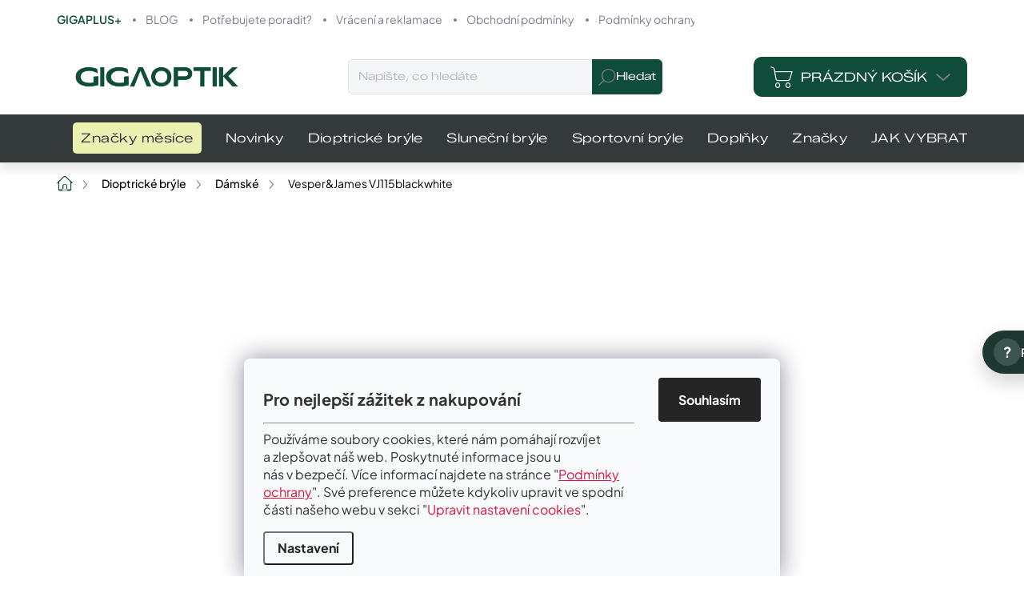

--- FILE ---
content_type: text/html; charset=utf-8
request_url: https://www.gigaoptik.cz/vesper-james-vj115blackwhite/
body_size: 44319
content:
<!doctype html><html lang="cs" dir="ltr" class="header-background-light external-fonts-loaded"><head><meta charset="utf-8" /><meta name="viewport" content="width=device-width,initial-scale=1" /><title>Vesper&amp;James VJ115blackwhite - Gigaoptik</title><link rel="preconnect" href="https://cdn.myshoptet.com" /><link rel="dns-prefetch" href="https://cdn.myshoptet.com" /><link rel="preload" href="https://cdn.myshoptet.com/prj/dist/master/cms/libs/jquery/jquery-1.11.3.min.js" as="script" /><link href="https://cdn.myshoptet.com/prj/dist/master/cms/templates/frontend_templates/shared/css/font-face/source-sans-3.css" rel="stylesheet"><link href="https://cdn.myshoptet.com/prj/dist/master/cms/templates/frontend_templates/shared/css/font-face/open-sans.css" rel="stylesheet"><script>
dataLayer = [];
dataLayer.push({'shoptet' : {
    "pageId": 795,
    "pageType": "productDetail",
    "currency": "CZK",
    "currencyInfo": {
        "decimalSeparator": ",",
        "exchangeRate": 1,
        "priceDecimalPlaces": 0,
        "symbol": "K\u010d",
        "symbolLeft": 0,
        "thousandSeparator": " "
    },
    "language": "cs",
    "projectId": 393515,
    "product": {
        "id": 6071,
        "guid": "5784059c-ff54-11eb-b8b8-ecf4bbd79d2f",
        "hasVariants": false,
        "codes": [
            {
                "code": "X1678"
            }
        ],
        "code": "X1678",
        "name": "Vesper&James VJ115blackwhite",
        "appendix": "",
        "weight": "0.4",
        "manufacturer": "Vesper&James",
        "manufacturerGuid": "1EF5333B31876952AA08DA0BA3DED3EE",
        "currentCategory": "Dioptrick\u00e9 br\u00fdle | D\u00e1msk\u00e9 dioptrick\u00e9 br\u00fdle",
        "currentCategoryGuid": "e8d4ccc2-4f59-11eb-aaaf-b8ca3a6063f8",
        "defaultCategory": "Dioptrick\u00e9 br\u00fdle | D\u00e1msk\u00e9 dioptrick\u00e9 br\u00fdle",
        "defaultCategoryGuid": "e8d4ccc2-4f59-11eb-aaaf-b8ca3a6063f8",
        "currency": "CZK",
        "priceWithVat": 790
    },
    "stocks": [
        {
            "id": "ext",
            "title": "Sklad",
            "isDeliveryPoint": 0,
            "visibleOnEshop": 1
        }
    ],
    "cartInfo": {
        "id": null,
        "freeShipping": false,
        "freeShippingFrom": 0,
        "leftToFreeGift": {
            "formattedPrice": "0 K\u010d",
            "priceLeft": 0
        },
        "freeGift": false,
        "leftToFreeShipping": {
            "priceLeft": 0,
            "dependOnRegion": 0,
            "formattedPrice": "0 K\u010d"
        },
        "discountCoupon": [],
        "getNoBillingShippingPrice": {
            "withoutVat": 0,
            "vat": 0,
            "withVat": 0
        },
        "cartItems": [],
        "taxMode": "ORDINARY"
    },
    "cart": [],
    "customer": {
        "priceRatio": 1,
        "priceListId": 1,
        "groupId": null,
        "registered": false,
        "mainAccount": false
    }
}});
dataLayer.push({'cookie_consent' : {
    "marketing": "denied",
    "analytics": "denied"
}});
document.addEventListener('DOMContentLoaded', function() {
    shoptet.consent.onAccept(function(agreements) {
        if (agreements.length == 0) {
            return;
        }
        dataLayer.push({
            'cookie_consent' : {
                'marketing' : (agreements.includes(shoptet.config.cookiesConsentOptPersonalisation)
                    ? 'granted' : 'denied'),
                'analytics': (agreements.includes(shoptet.config.cookiesConsentOptAnalytics)
                    ? 'granted' : 'denied')
            },
            'event': 'cookie_consent'
        });
    });
});
</script>

<!-- Google Tag Manager -->
<script>(function(w,d,s,l,i){w[l]=w[l]||[];w[l].push({'gtm.start':
new Date().getTime(),event:'gtm.js'});var f=d.getElementsByTagName(s)[0],
j=d.createElement(s),dl=l!='dataLayer'?'&l='+l:'';j.async=true;j.src=
'https://www.googletagmanager.com/gtm.js?id='+i+dl;f.parentNode.insertBefore(j,f);
})(window,document,'script','dataLayer','GTM-PL5M9KVQ');</script>
<!-- End Google Tag Manager -->

<meta property="og:type" content="website"><meta property="og:site_name" content="gigaoptik.cz"><meta property="og:url" content="https://www.gigaoptik.cz/vesper-james-vj115blackwhite/"><meta property="og:title" content="Vesper&amp;James VJ115blackwhite - Gigaoptik"><meta name="author" content="Gigaoptik"><meta name="web_author" content="Shoptet.cz"><meta name="dcterms.rightsHolder" content="www.gigaoptik.cz"><meta name="robots" content="index,follow"><meta property="og:image" content="https://cdn.myshoptet.com/usr/www.gigaoptik.cz/user/shop/big/6071-2_6071-vesper-james-vj115blackwhite.jpg?66755b4c"><meta property="og:description" content="Vesper&amp;James VJ115blackwhite. Vesper &amp; James – moderní klasika s britským rukopisem"><meta name="description" content="Vesper&amp;James VJ115blackwhite. Vesper &amp; James – moderní klasika s britským rukopisem"><meta name="google-site-verification" content="PWI47WCcCkXdYaEdLWqDfEhs6EaYgWeexDD8uLEJxX8"><meta property="product:price:amount" content="790"><meta property="product:price:currency" content="CZK"><style>:root {--color-primary: #0F4C3A;--color-primary-h: 162;--color-primary-s: 67%;--color-primary-l: 18%;--color-primary-hover: #0F4C3A;--color-primary-hover-h: 162;--color-primary-hover-s: 67%;--color-primary-hover-l: 18%;--color-secondary: #0F4C3A;--color-secondary-h: 162;--color-secondary-s: 67%;--color-secondary-l: 18%;--color-secondary-hover: #EAF1B1;--color-secondary-hover-h: 67;--color-secondary-hover-s: 70%;--color-secondary-hover-l: 82%;--color-tertiary: #EAF1B1;--color-tertiary-h: 67;--color-tertiary-s: 70%;--color-tertiary-l: 82%;--color-tertiary-hover: #EAF1B1;--color-tertiary-hover-h: 67;--color-tertiary-hover-s: 70%;--color-tertiary-hover-l: 82%;--color-header-background: #ffffff;--template-font: "Source Sans 3";--template-headings-font: "Open Sans";--header-background-url: url("[data-uri]");--cookies-notice-background: #F8FAFB;--cookies-notice-color: #252525;--cookies-notice-button-hover: #27263f;--cookies-notice-link-hover: #3b3a5f;--templates-update-management-preview-mode-content: "Náhled aktualizací šablony je aktivní pro váš prohlížeč."}</style>
    <script>var shoptet = shoptet || {};</script>
    <script src="https://cdn.myshoptet.com/prj/dist/master/shop/dist/main-3g-header.js.27c4444ba5dd6be3416d.js"></script>
<!-- User include --><!-- service 1000(633) html code header -->
<link rel="stylesheet" href="https://cdn.myshoptet.com/usr/apollo.jakubtursky.sk/user/documents/assets/main.css?v=1769">

<noscript>
<style>
.before-carousel:before,
.before-carousel:after,
.products-block:after,
.products-block:before,
.p-detail-inner:before,
.p-detail-inner:after{
	display: none;
}

.products-block .product, .products-block .slider-group-products,
.next-to-carousel-banners .banner-wrapper,
.before-carousel .content-wrapper-in,
.p-detail-inner .p-detail-inner-header, .p-detail-inner #product-detail-form {
  opacity: 1;
}

body.type-category .content-wrapper-in,
body.type-manufacturer-detail .content-wrapper-in,
body.type-product .content-wrapper-in {
	visibility: visible!important;
}
</style>
</noscript>

<style>
@font-face {
  font-family: 'apollo';
  font-display: swap;
  src:  url('https://cdn.myshoptet.com/usr/apollo.jakubtursky.sk/user/documents/assets/iconfonts/icomoon.eot?v=107');
  src:  url('https://cdn.myshoptet.com/usr/apollo.jakubtursky.sk/user/documents/assets/iconfonts/icomoon.eot?v=107') format('embedded-opentype'),
    url('https://cdn.myshoptet.com/usr/apollo.jakubtursky.sk/user/documents/assets/iconfonts/icomoon.ttf?v=107') format('truetype'),
    url('https://cdn.myshoptet.com/usr/apollo.jakubtursky.sk/user/documents/assets/iconfonts/icomoon.woff?v=107') format('woff'),
    url('https://cdn.myshoptet.com/usr/apollo.jakubtursky.sk/user/documents/assets/iconfonts/icomoon.svg?v=107') format('svg');
  font-weight: normal;
  font-style: normal;
  font-display: block;
}
.top-navigation-bar .top-nav-button.top-nav-button-login.primary{
	display: none;
}
.basic-description>h3:first-child{
	display: none;
}
/*.header-info-banner-addon{
	background-color: black;
}*/
</style>

<style>
.not-working {
  background-color: rgba(0,0,0, 0.9);
  color: white;
  width: 100%;
  height: 100%;
  position: fixed;
  top: 0;
  left: 0;
  z-index: 9999999;
  text-align: center;
  padding: 50px;
  line-height: 1.6;
  font-size: 16px;
}
</style>

<!-- api 473(125) html code header -->

                <style>
                    #order-billing-methods .radio-wrapper[data-guid="b1ff55b5-9b1e-11ed-873c-f6c366b91939"]:not(.cggooglepay), #order-billing-methods .radio-wrapper[data-guid="a37fd156-679f-11eb-ac23-ac1f6b0076ec"]:not(.cgapplepay) {
                        display: none;
                    }
                </style>
                <script type="text/javascript">
                    document.addEventListener('DOMContentLoaded', function() {
                        if (getShoptetDataLayer('pageType') === 'billingAndShipping') {
                            
                try {
                    if (window.ApplePaySession && window.ApplePaySession.canMakePayments()) {
                        document.querySelector('#order-billing-methods .radio-wrapper[data-guid="a37fd156-679f-11eb-ac23-ac1f6b0076ec"]').classList.add('cgapplepay');
                    }
                } catch (err) {} 
            
                            
                const cgBaseCardPaymentMethod = {
                        type: 'CARD',
                        parameters: {
                            allowedAuthMethods: ["PAN_ONLY", "CRYPTOGRAM_3DS"],
                            allowedCardNetworks: [/*"AMEX", "DISCOVER", "INTERAC", "JCB",*/ "MASTERCARD", "VISA"]
                        }
                };
                
                function cgLoadScript(src, callback)
                {
                    var s,
                        r,
                        t;
                    r = false;
                    s = document.createElement('script');
                    s.type = 'text/javascript';
                    s.src = src;
                    s.onload = s.onreadystatechange = function() {
                        if ( !r && (!this.readyState || this.readyState == 'complete') )
                        {
                            r = true;
                            callback();
                        }
                    };
                    t = document.getElementsByTagName('script')[0];
                    t.parentNode.insertBefore(s, t);
                } 
                
                function cgGetGoogleIsReadyToPayRequest() {
                    return Object.assign(
                        {},
                        {
                            apiVersion: 2,
                            apiVersionMinor: 0
                        },
                        {
                            allowedPaymentMethods: [cgBaseCardPaymentMethod]
                        }
                    );
                }

                function onCgGooglePayLoaded() {
                    let paymentsClient = new google.payments.api.PaymentsClient({environment: 'PRODUCTION'});
                    paymentsClient.isReadyToPay(cgGetGoogleIsReadyToPayRequest()).then(function(response) {
                        if (response.result) {
                            document.querySelector('#order-billing-methods .radio-wrapper[data-guid="b1ff55b5-9b1e-11ed-873c-f6c366b91939"]').classList.add('cggooglepay');	 	 	 	 	 
                        }
                    })
                    .catch(function(err) {});
                }
                
                cgLoadScript('https://pay.google.com/gp/p/js/pay.js', onCgGooglePayLoaded);
            
                        }
                    });
                </script> 
                
<!-- api 1004(637) html code header -->
<script>
                /* Ellity */      
                /* Compatibility */
                     
      window.mehub = window.mehub || {};
      window.mehub.bonus = {
        businessId: 'ef7085fc-1cf2-446e-9fcd-5d35f100e2bd',
        addonId: '10b93920-8c32-4f6c-b7a9-47b2c6998fb2'
      }
    
                /* Latest */
                           
      window.ellity = window.ellity || {};
      window.ellity.bonus = {
        businessId: 'ef7085fc-1cf2-446e-9fcd-5d35f100e2bd',
        addonId: '10b93920-8c32-4f6c-b7a9-47b2c6998fb2'
      }
    
                /* Extensions */
                
                </script>
<!-- service 1004(637) html code header -->
<script src="https://mehub-framework.web.app/main.bundle.js?v=1"></script>
<!-- project html code header -->
<!-- Tracking Code -->
<script>
  (function (h, o, t, j, a, r) {
    h.hj =
      h.hj ||
      function () {
        (h.hj.q = h.hj.q || []).push(arguments);
      };
    h._hjSettings = { hjid: 5274854, hjsv: 6 };
    a = o.getElementsByTagName("head")[0];
    r = o.createElement("script");
    r.async = 1;
    r.src = t + h._hjSettings.hjid + j + h._hjSettings.hjsv;
    a.appendChild(r);
  })(window, document, "https://static.hotjar.com/c/hotjar-", ".js?sv=");
</script>

<meta name="facebook-domain-verification" content="qf6f7po5wxupmiou5tzpg2jvtcthvx" />
<meta name="google-site-verification" content="ZMQvK6PQfSKJ1wA4PllI9cQia5YqblykuWuM9ougwLM" />

<!-- PŮVODNÍ STYLY (nechávám, protože na nich web stojí) -->
<link rel="stylesheet" href="/user/documents/mime/style.css?v=1.19" type="text/css" />
<link href="/user/documents/jakubtursky/app.css?v=22" rel="stylesheet" />
<link href="/user/documents/code/style.css?v=6.52" rel="stylesheet" />
<link href="/user/documents/code/style-modern-redesign.css?v=2.78" rel="stylesheet" />

<!-- TVŮJ INLINE CSS (ponechávám beze změny) -->
<style>
  .search-results-groups .search-results-group {
    padding-bottom: 10px;
    margin-bottom: 10px;
  }
  .votes-wrap .slider-group-reviews {
    box-shadow: none;
  }

  .footer-icons {
    order: 1;
  }

  input[type="checkbox"] + label::before,
  input[type="radio"] + label::before,
  input[type="checkbox"]:checked + label::after,
  input[type="radio"]:checked + label::after,
  input[type="checkbox"]:checked + label::before,
  input[type="radio"]:checked + label::before {
    margin-left: 2px;
  }

  .mobile.multiple-columns-body .slider-wrapper,
  .mobile.multiple-columns-body .filter-section:not(.filter-section-count) {
    background-color: transparent;
  }

  .sidebar-inner {
    display: flex;
    flex-direction: column;
  }

  .filter-section fieldset div:has(.disabled) {
    display: none;
  }

  #category-filter-hover {
    display: flex !important;
    flex-direction: column;
  }

  #manufacturer-filter .filter-count,
  .filter-section-parametric-id-314 .filter-count,
  .filter-section-parametric-id-95 .filter-count,
  .filter-section-parametric-id-30 .filter-count,
  .filter-section-parametric-id-98 .filter-count,
  .filter-section-parametric-id-36 .filter-count {
    display: none;
  }

  .filter-section-parametric-id-314 .filter-label {
    border: 1px solid black;
    border-radius: 5px;
    padding-left: 30px;
    margin: 5px;
    padding-bottom: 2px;
    letter-spacing: 0.3px;
    font-size: 15px;
    background: #f5f5f5;
  }
  .filter-section-parametric-id-314 .filter-label::before {
    display: none;
  }

  .sidebar-inner > div {
    padding: 30px 15px;
  }

  .box.box-filters > h4 {
    margin-left: -15px;
    margin-right: -15px;
    border-radius: 10px 10px 0 0;
  }
  .box.box-filters,
  .box.box-categories {
    background-color: #ffffff;
    box-shadow: 1px 1px 6px 3px #00000026;
    border-radius: 10px;
  }

  .filter-section-parametric-id-24 input[type="checkbox"] + label {
    padding-left: 100px;
    flex-direction: row;
  }
  .filter-section-parametric-id-18 input[type="checkbox"] + label {
    flex-direction: row;
  }

  .filter-section-parametric-id-276 {
    display: none;
  }

  .filter-section fieldset .filter-label {
    display: flex;
    flex-direction: row;
    align-items: flex-start;
    line-height: 21px;
    background: #00000010;
    border-radius: 5px;
    padding-top: 4px;
    margin: 5px 5px 5px 0px;
    padding-bottom: 4px;
    font-size: 12px;
    transition: 0.2s;
  }
  .filter-section-parametric-id-18 fieldset .filter-label {
    line-height: 30px;
  }

  #category-filter-hover fieldset {
    display: grid;
    grid-template-columns: repeat(2, 1fr);
  }
  #manufacturer-filter fieldset {
    grid-template-columns: repeat(2, 1fr);
  }
  .filter-section-parametric-id-24 fieldset,
  .filter-section-parametric-id-18 fieldset {
    grid-template-columns: repeat(1, 1fr) !important;
  }
  .filter-section-parametric-id-24 fieldset .filter-label {
    line-height: 30px;
  }

  .filter-section .filter-label:hover .filter-count,
  .filter-section .filter-label:hover .filter-count:before,
  .filter-section .filter-label:hover .filter-count:after,
  .filter-section .filter-label:hover,
  .filter-section .filter-label.active,
  .filter-section .filter-label.active .filter-count,
  .filter-label.active .filter-count:before,
  .filter-label.active .filter-count:after {
    color: #fff;
    transition: 0.2s;
  }
  .filter-section .filter-label:hover,
  .filter-section .filter-label.active,
  .filter-section .filter-label.active .filter-count {
    background: #dc143c;
  }

  #category-filter-hover .advanced-filters-wrapper {
    display: none;
  }
  #category-filter-hover input [type="checkbox"] + label,
  input[type="radio"] + label {
    display: flex;
  }
  input[type="checkbox"] + label,
  input[type="radio"] + label {
    margin-right: 0px;
  }
  #category-filter-hove .filter-count {
    display: flex;
  }
</style>

<!-- REBRAND: LIVE (VŽDY ZAPNUTO) -->
<script>
  (function () {
    try {
      // zapnout scope pro rebrand CSS (protože soubory jsou psané na html[data-rebrand="1"])
      document.documentElement.setAttribute("data-rebrand", "1");

      // cache-bust: zvedni číslo při deployi
      var v = "live-1";

      // POŘADÍ: rebrand override až po původních stylech, fixy úplně nakonec
      var files = [
        "/user/documents/rebranding/Gigaoptik_rebranding.css",
        "/user/documents/rebranding/style_REBRAND.css",
        "/user/documents/rebranding/style_code_REBRAND.css",
        "/user/documents/rebranding/style_code_modern-redesign_REBRAND.css",
        "/user/documents/rebranding/flags_code_REBRAND.css",
        "/user/documents/rebranding/app_jakubtursky_REBRAND.css",
        "/user/documents/rebranding/style_mime_REBRAND.css",
        "/user/documents/rebranding/rebrand_fixes.css"
      ];

      files.forEach(function (href) {
        var link = document.createElement("link");
        link.rel = "stylesheet";
        link.href = href + "?v=" + v;
        document.head.appendChild(link);
      });
    } catch (e) {
      console.warn("Rebrand loader error:", e);
    }
  })();
</script>
<!-- /User include --><link rel="apple-touch-icon" type="image/png" sizes="57x57" href="/favicon-57x57.png"><link rel="apple-touch-icon" type="image/png" sizes="60x60" href="/favicon-60x60.png"><link rel="apple-touch-icon" type="image/png" sizes="72x72" href="/favicon-72x72.png"><link rel="apple-touch-icon" type="image/png" sizes="76x76" href="/favicon-76x76.png"><link rel="apple-touch-icon" type="image/png" sizes="114x114" href="/favicon-114x114.png"><link rel="apple-touch-icon" type="image/png" sizes="120x120" href="/favicon-120x120.png"><link rel="apple-touch-icon" type="image/png" sizes="144x144" href="/favicon-144x144.png"><link rel="apple-touch-icon" type="image/png" sizes="152x152" href="/favicon-152x152.png"><link rel="apple-touch-icon" type="image/png" sizes="180x180" href="/favicon-180x180.png"><link rel="icon" type="image/png" sizes="16x16" href="/favicon-16x16.png"><link rel="icon" type="image/png" sizes="32x32" href="/favicon-32x32.png"><link rel="icon" type="image/png" sizes="96x96" href="/favicon-96x96.png"><link rel="icon" type="image/png" sizes="192x192" href="/favicon-192x192.png"><link rel="manifest" href="/manifest.json"><meta name="msapplication-TileColor" content="#ffffff"><meta name="msapplication-TileImage" content="/favicon-144x144.png"><meta name="theme-color" content="#ffffff"><link rel="canonical" href="https://www.gigaoptik.cz/vesper-james-vj115blackwhite/" />    <script>
        var _hwq = _hwq || [];
        _hwq.push(['setKey', '60D641B684627920B8966957C326DEFD']);
        _hwq.push(['setTopPos', '180']);
        _hwq.push(['showWidget', '22']);
        (function() {
            var ho = document.createElement('script');
            ho.src = 'https://cz.im9.cz/direct/i/gjs.php?n=wdgt&sak=60D641B684627920B8966957C326DEFD';
            var s = document.getElementsByTagName('script')[0]; s.parentNode.insertBefore(ho, s);
        })();
    </script>
    <!-- Global site tag (gtag.js) - Google Analytics -->
    <script async src="https://www.googletagmanager.com/gtag/js?id=G-QBG8N9Y57T"></script>
    <script>
        
        window.dataLayer = window.dataLayer || [];
        function gtag(){dataLayer.push(arguments);}
        

                    console.debug('default consent data');

            gtag('consent', 'default', {"ad_storage":"denied","analytics_storage":"denied","ad_user_data":"denied","ad_personalization":"denied","wait_for_update":500});
            dataLayer.push({
                'event': 'default_consent'
            });
        
        gtag('js', new Date());

        
                gtag('config', 'G-QBG8N9Y57T', {"groups":"GA4","send_page_view":false,"content_group":"productDetail","currency":"CZK","page_language":"cs"});
        
                gtag('config', 'AW-447080263', {"allow_enhanced_conversions":true});
        
        
        
        
        
                    gtag('event', 'page_view', {"send_to":"GA4","page_language":"cs","content_group":"productDetail","currency":"CZK"});
        
                gtag('set', 'currency', 'CZK');

        gtag('event', 'view_item', {
            "send_to": "UA",
            "items": [
                {
                    "id": "X1678",
                    "name": "Vesper&James VJ115blackwhite",
                    "category": "Dioptrick\u00e9 br\u00fdle \/ D\u00e1msk\u00e9 dioptrick\u00e9 br\u00fdle",
                                        "brand": "Vesper&James",
                                                            "price": 705
                }
            ]
        });
        
        
        
        
        
                    gtag('event', 'view_item', {"send_to":"GA4","page_language":"cs","content_group":"productDetail","value":705,"currency":"CZK","items":[{"item_id":"X1678","item_name":"Vesper&James VJ115blackwhite","item_brand":"Vesper&James","item_category":"Dioptrick\u00e9 br\u00fdle","item_category2":"D\u00e1msk\u00e9 dioptrick\u00e9 br\u00fdle","price":705,"quantity":1,"index":0}]});
        
        
        
        
        
        
        
        document.addEventListener('DOMContentLoaded', function() {
            if (typeof shoptet.tracking !== 'undefined') {
                for (var id in shoptet.tracking.bannersList) {
                    gtag('event', 'view_promotion', {
                        "send_to": "UA",
                        "promotions": [
                            {
                                "id": shoptet.tracking.bannersList[id].id,
                                "name": shoptet.tracking.bannersList[id].name,
                                "position": shoptet.tracking.bannersList[id].position
                            }
                        ]
                    });
                }
            }

            shoptet.consent.onAccept(function(agreements) {
                if (agreements.length !== 0) {
                    console.debug('gtag consent accept');
                    var gtagConsentPayload =  {
                        'ad_storage': agreements.includes(shoptet.config.cookiesConsentOptPersonalisation)
                            ? 'granted' : 'denied',
                        'analytics_storage': agreements.includes(shoptet.config.cookiesConsentOptAnalytics)
                            ? 'granted' : 'denied',
                                                                                                'ad_user_data': agreements.includes(shoptet.config.cookiesConsentOptPersonalisation)
                            ? 'granted' : 'denied',
                        'ad_personalization': agreements.includes(shoptet.config.cookiesConsentOptPersonalisation)
                            ? 'granted' : 'denied',
                        };
                    console.debug('update consent data', gtagConsentPayload);
                    gtag('consent', 'update', gtagConsentPayload);
                    dataLayer.push(
                        { 'event': 'update_consent' }
                    );
                }
            });
        });
    </script>
<script>
    (function(t, r, a, c, k, i, n, g) { t['ROIDataObject'] = k;
    t[k]=t[k]||function(){ (t[k].q=t[k].q||[]).push(arguments) },t[k].c=i;n=r.createElement(a),
    g=r.getElementsByTagName(a)[0];n.async=1;n.src=c;g.parentNode.insertBefore(n,g)
    })(window, document, 'script', '//www.heureka.cz/ocm/sdk.js?source=shoptet&version=2&page=product_detail', 'heureka', 'cz');

    heureka('set_user_consent', 0);
</script>
</head><body class="desktop id-795 in-dioptricke-bryle-damske template-11 type-product type-detail one-column-body columns-mobile-2 columns-3 blank-mode blank-mode-css ums_forms_redesign--off ums_a11y_category_page--on ums_discussion_rating_forms--off ums_flags_display_unification--on ums_a11y_login--on mobile-header-version-1">
        <div id="fb-root"></div>
        <script>
            window.fbAsyncInit = function() {
                FB.init({
                    autoLogAppEvents : true,
                    xfbml            : true,
                    version          : 'v24.0'
                });
            };
        </script>
        <script async defer crossorigin="anonymous" src="https://connect.facebook.net/cs_CZ/sdk.js#xfbml=1&version=v24.0"></script>
<!-- Google Tag Manager (noscript) -->
<noscript><iframe src="https://www.googletagmanager.com/ns.html?id=GTM-PL5M9KVQ"
height="0" width="0" style="display:none;visibility:hidden"></iframe></noscript>
<!-- End Google Tag Manager (noscript) -->

    <div class="siteCookies siteCookies--bottom siteCookies--light js-siteCookies" role="dialog" data-testid="cookiesPopup" data-nosnippet>
        <div class="siteCookies__form">
            <div class="siteCookies__content">
                <div class="siteCookies__text">
                    <h2><span style="color: #333333;">Pro nejlepší zážitek z nakupování</span></h2>
<hr /><span style="color: #333333;">Používáme soubory cookies, které nám pomáhají rozvíjet a zlepšovat náš web. Poskytnuté informace jsou u nás v bezpečí. Více informací najdete na stránce "<span style="color: #dc143c;"><a href="/podminky-ochrany-osobnich-udaju/" style="color: #dc143c;">Podmínky ochrany</a></span>". Své preference můžete kdykoliv upravit ve spodní části našeho webu v sekci "<span style="color: #dc143c;">Upravit nastavení cookies</span>".</span>
                </div>
                <p class="siteCookies__links">
                    <button class="siteCookies__link js-cookies-settings" aria-label="Nastavení cookies" data-testid="cookiesSettings">Nastavení</button>
                </p>
            </div>
            <div class="siteCookies__buttonWrap">
                                <button class="siteCookies__button js-cookiesConsentSubmit" value="all" aria-label="Přijmout cookies" data-testid="buttonCookiesAccept">Souhlasím</button>
            </div>
        </div>
        <script>
            document.addEventListener("DOMContentLoaded", () => {
                const siteCookies = document.querySelector('.js-siteCookies');
                document.addEventListener("scroll", shoptet.common.throttle(() => {
                    const st = document.documentElement.scrollTop;
                    if (st > 1) {
                        siteCookies.classList.add('siteCookies--scrolled');
                    } else {
                        siteCookies.classList.remove('siteCookies--scrolled');
                    }
                }, 100));
            });
        </script>
    </div>
<a href="#content" class="skip-link sr-only">Přejít na obsah</a><div class="overall-wrapper"><div class="user-action"><div class="container">
    <div class="user-action-in">
                    <div id="login" class="user-action-login popup-widget login-widget" role="dialog" aria-labelledby="loginHeading">
        <div class="popup-widget-inner">
                            <h2 id="loginHeading">Přihlášení k vašemu účtu</h2><div id="customerLogin"><form action="/action/Customer/Login/" method="post" id="formLoginIncluded" class="csrf-enabled formLogin" data-testid="formLogin"><input type="hidden" name="referer" value="" /><div class="form-group"><div class="input-wrapper email js-validated-element-wrapper no-label"><input type="email" name="email" class="form-control" autofocus placeholder="E-mailová adresa (např. jan@novak.cz)" data-testid="inputEmail" autocomplete="email" required /></div></div><div class="form-group"><div class="input-wrapper password js-validated-element-wrapper no-label"><input type="password" name="password" class="form-control" placeholder="Heslo" data-testid="inputPassword" autocomplete="current-password" required /><span class="no-display">Nemůžete vyplnit toto pole</span><input type="text" name="surname" value="" class="no-display" /></div></div><div class="form-group"><div class="login-wrapper"><button type="submit" class="btn btn-secondary btn-text btn-login" data-testid="buttonSubmit">Přihlásit se</button><div class="password-helper"><a href="/registrace/" data-testid="signup" rel="nofollow">Nová registrace</a><a href="/klient/zapomenute-heslo/" rel="nofollow">Zapomenuté heslo</a></div></div></div><div class="social-login-buttons"><div class="social-login-buttons-divider"><span>nebo</span></div><div class="form-group"><a href="/action/Social/login/?provider=Facebook" class="login-btn facebook" rel="nofollow"><span class="login-facebook-icon"></span><strong>Přihlásit se přes Facebook</strong></a></div><div class="form-group"><a href="/action/Social/login/?provider=Google" class="login-btn google" rel="nofollow"><span class="login-google-icon"></span><strong>Přihlásit se přes Google</strong></a></div><div class="form-group"><a href="/action/Social/login/?provider=Seznam" class="login-btn seznam" rel="nofollow"><span class="login-seznam-icon"></span><strong>Přihlásit se přes Seznam</strong></a></div></div></form>
</div>                    </div>
    </div>

                            <div id="cart-widget" class="user-action-cart popup-widget cart-widget loader-wrapper" data-testid="popupCartWidget" role="dialog" aria-hidden="true">
    <div class="popup-widget-inner cart-widget-inner place-cart-here">
        <div class="loader-overlay">
            <div class="loader"></div>
        </div>
    </div>

    <div class="cart-widget-button">
        <a href="/kosik/" class="btn btn-conversion" id="continue-order-button" rel="nofollow" data-testid="buttonNextStep">Pokračovat do košíku</a>
    </div>
</div>
            </div>
</div>
</div><div class="top-navigation-bar" data-testid="topNavigationBar">

    <div class="container">

        <div class="top-navigation-contacts">
            <strong>Zákaznická podpora:</strong><a href="mailto:info@gigaoptik.cz" class="project-email" data-testid="contactboxEmail"><span>info@gigaoptik.cz</span></a>        </div>

                            <div class="top-navigation-menu">
                <div class="top-navigation-menu-trigger"></div>
                <ul class="top-navigation-bar-menu">
                                            <li class="top-navigation-menu-item-1553">
                            <a href="/gigaplus/">GIGAPLUS+</a>
                        </li>
                                            <li class="top-navigation-menu-item-1025">
                            <a href="/blog/">BLOG</a>
                        </li>
                                            <li class="top-navigation-menu-item-1357">
                            <a href="/poradce/">Potřebujete poradit?</a>
                        </li>
                                            <li class="top-navigation-menu-item-881">
                            <a href="/reklamace/">Vrácení a reklamace</a>
                        </li>
                                            <li class="top-navigation-menu-item-39">
                            <a href="/obchodni-podminky/">Obchodní podmínky</a>
                        </li>
                                            <li class="top-navigation-menu-item-691">
                            <a href="/podminky-ochrany-osobnich-udaju/">Podmínky ochrany osobních údajů </a>
                        </li>
                                            <li class="top-navigation-menu-item-1259">
                            <a href="/doprava-a-platba/">Doprava a platba</a>
                        </li>
                                            <li class="top-navigation-menu-item-1256">
                            <a href="/on-line-platby/">On-line platby</a>
                        </li>
                                            <li class="top-navigation-menu-item-external-78">
                            <a href="https://jkinvest.cz/prohlaseni-o-shode/" target="blank">Prohlášení o shodě</a>
                        </li>
                                            <li class="top-navigation-menu-item-848">
                            <a href="/cocky/">Brýlová skla za polovinu v síti Orange Optik</a>
                        </li>
                                            <li class="top-navigation-menu-item-27">
                            <a href="/jak-nakupovat/">Jak nakupovat</a>
                        </li>
                                            <li class="top-navigation-menu-item-29">
                            <a href="/kontakty/">Kontakty</a>
                        </li>
                                    </ul>
                <ul class="top-navigation-bar-menu-helper"></ul>
            </div>
        
        <div class="top-navigation-tools top-navigation-tools--language">
            <div class="responsive-tools">
                <a href="#" class="toggle-window" data-target="search" aria-label="Hledat" data-testid="linkSearchIcon"></a>
                                                            <a href="#" class="toggle-window" data-target="login"></a>
                                                    <a href="#" class="toggle-window" data-target="navigation" aria-label="Menu" data-testid="hamburgerMenu"></a>
            </div>
                        <button class="top-nav-button top-nav-button-login toggle-window" type="button" data-target="login" aria-haspopup="dialog" aria-controls="login" aria-expanded="false" data-testid="signin"><span>Přihlášení</span></button>        </div>

    </div>

</div>
<header id="header"><div class="container navigation-wrapper">
    <div class="header-top">
        <div class="site-name-wrapper">
            <div class="site-name"><a href="/" data-testid="linkWebsiteLogo"><img src="https://cdn.myshoptet.com/usr/www.gigaoptik.cz/user/logos/bez_na__zvu_(800_x_200_px).png" alt="Gigaoptik" fetchpriority="low" /></a></div>        </div>
        <div class="search" itemscope itemtype="https://schema.org/WebSite">
            <meta itemprop="headline" content="Dámské dioptrické brýle"/><meta itemprop="url" content="https://www.gigaoptik.cz"/><meta itemprop="text" content="Vesper&amp;amp;James VJ115blackwhite. Vesper &amp;amp; James – moderní klasika s britským rukopisem"/>            <form action="/action/ProductSearch/prepareString/" method="post"
    id="formSearchForm" class="search-form compact-form js-search-main"
    itemprop="potentialAction" itemscope itemtype="https://schema.org/SearchAction" data-testid="searchForm">
    <fieldset>
        <meta itemprop="target"
            content="https://www.gigaoptik.cz/vyhledavani/?string={string}"/>
        <input type="hidden" name="language" value="cs"/>
        
            
<input
    type="search"
    name="string"
        class="query-input form-control search-input js-search-input"
    placeholder="Napište, co hledáte"
    autocomplete="off"
    required
    itemprop="query-input"
    aria-label="Vyhledávání"
    data-testid="searchInput"
>
            <button type="submit" class="btn btn-default" data-testid="searchBtn">Hledat</button>
        
    </fieldset>
</form>
        </div>
        <div class="navigation-buttons">
                
    <a href="/kosik/" class="btn btn-icon toggle-window cart-count" data-target="cart" data-hover="true" data-redirect="true" data-testid="headerCart" rel="nofollow" aria-haspopup="dialog" aria-expanded="false" aria-controls="cart-widget">
        
                <span class="sr-only">Nákupní košík</span>
        
            <span class="cart-price visible-lg-inline-block" data-testid="headerCartPrice">
                                    Prázdný košík                            </span>
        
    
            </a>
        </div>
    </div>
    <nav id="navigation" aria-label="Hlavní menu" data-collapsible="true"><div class="navigation-in menu"><ul class="menu-level-1" role="menubar" data-testid="headerMenuItems"><li class="menu-item-1383" role="none"><a href="/znacky-mesice/" data-testid="headerMenuItem" role="menuitem" aria-expanded="false"><b>Značky měsíce</b></a></li>
<li class="menu-item-1180 ext" role="none"><a href="/novinky/" data-testid="headerMenuItem" role="menuitem" aria-haspopup="true" aria-expanded="false"><b>Novinky</b><span class="submenu-arrow"></span></a><ul class="menu-level-2" aria-label="Novinky" tabindex="-1" role="menu"><li class="menu-item-1183" role="none"><a href="/dioptricke-bryle/" class="menu-image" data-testid="headerMenuItem" tabindex="-1" aria-hidden="true"><img src="data:image/svg+xml,%3Csvg%20width%3D%22140%22%20height%3D%22100%22%20xmlns%3D%22http%3A%2F%2Fwww.w3.org%2F2000%2Fsvg%22%3E%3C%2Fsvg%3E" alt="" aria-hidden="true" width="140" height="100"  data-src="https://cdn.myshoptet.com/usr/www.gigaoptik.cz/user/categories/thumb/c169_ooptik_02_23_096.jpg" fetchpriority="low" /></a><div><a href="/dioptricke-bryle/" data-testid="headerMenuItem" role="menuitem"><span>Dioptrické brýle</span></a>
                        </div></li><li class="menu-item-1186" role="none"><a href="/slunecni-bryle/" class="menu-image" data-testid="headerMenuItem" tabindex="-1" aria-hidden="true"><img src="data:image/svg+xml,%3Csvg%20width%3D%22140%22%20height%3D%22100%22%20xmlns%3D%22http%3A%2F%2Fwww.w3.org%2F2000%2Fsvg%22%3E%3C%2Fsvg%3E" alt="" aria-hidden="true" width="140" height="100"  data-src="https://cdn.myshoptet.com/usr/www.gigaoptik.cz/user/categories/thumb/oc200d5xx_018.jpg" fetchpriority="low" /></a><div><a href="/slunecni-bryle/" data-testid="headerMenuItem" role="menuitem"><span>Sluneční brýle</span></a>
                        </div></li></ul></li>
<li class="menu-item-786 ext" role="none"><a href="/dioptricke_bryle/" data-testid="headerMenuItem" role="menuitem" aria-haspopup="true" aria-expanded="false"><b>Dioptrické brýle</b><span class="submenu-arrow"></span></a><ul class="menu-level-2" aria-label="Dioptrické brýle" tabindex="-1" role="menu"><li class="menu-item-795 active" role="none"><a href="/dioptricke-bryle-damske/" class="menu-image" data-testid="headerMenuItem" tabindex="-1" aria-hidden="true"><img src="data:image/svg+xml,%3Csvg%20width%3D%22140%22%20height%3D%22100%22%20xmlns%3D%22http%3A%2F%2Fwww.w3.org%2F2000%2Fsvg%22%3E%3C%2Fsvg%3E" alt="" aria-hidden="true" width="140" height="100"  data-src="https://cdn.myshoptet.com/usr/www.gigaoptik.cz/user/categories/thumb/fos6016gid.jpg" fetchpriority="low" /></a><div><a href="/dioptricke-bryle-damske/" data-testid="headerMenuItem" role="menuitem"><span>Dámské</span></a>
                        </div></li><li class="menu-item-789" role="none"><a href="/dioptricke-bryle-panske/" class="menu-image" data-testid="headerMenuItem" tabindex="-1" aria-hidden="true"><img src="data:image/svg+xml,%3Csvg%20width%3D%22140%22%20height%3D%22100%22%20xmlns%3D%22http%3A%2F%2Fwww.w3.org%2F2000%2Fsvg%22%3E%3C%2Fsvg%3E" alt="" aria-hidden="true" width="140" height="100"  data-src="https://cdn.myshoptet.com/usr/www.gigaoptik.cz/user/categories/thumb/_ca8809bks_outlop0004.jpg" fetchpriority="low" /></a><div><a href="/dioptricke-bryle-panske/" data-testid="headerMenuItem" role="menuitem"><span>Pánské</span></a>
                        </div></li><li class="menu-item-798" role="none"><a href="/dioptricke-bryle-unisex/" class="menu-image" data-testid="headerMenuItem" tabindex="-1" aria-hidden="true"><img src="data:image/svg+xml,%3Csvg%20width%3D%22140%22%20height%3D%22100%22%20xmlns%3D%22http%3A%2F%2Fwww.w3.org%2F2000%2Fsvg%22%3E%3C%2Fsvg%3E" alt="" aria-hidden="true" width="140" height="100"  data-src="https://cdn.myshoptet.com/usr/www.gigaoptik.cz/user/categories/thumb/boss08840r6.jpg" fetchpriority="low" /></a><div><a href="/dioptricke-bryle-unisex/" data-testid="headerMenuItem" role="menuitem"><span>Unisex</span></a>
                        </div></li><li class="menu-item-824" role="none"><a href="/dioptricke-bryle-detske/" class="menu-image" data-testid="headerMenuItem" tabindex="-1" aria-hidden="true"><img src="data:image/svg+xml,%3Csvg%20width%3D%22140%22%20height%3D%22100%22%20xmlns%3D%22http%3A%2F%2Fwww.w3.org%2F2000%2Fsvg%22%3E%3C%2Fsvg%3E" alt="" aria-hidden="true" width="140" height="100"  data-src="https://cdn.myshoptet.com/usr/www.gigaoptik.cz/user/categories/thumb/ic249c3_ooptik_03_23_093.jpg" fetchpriority="low" /></a><div><a href="/dioptricke-bryle-detske/" data-testid="headerMenuItem" role="menuitem"><span>Dětské</span></a>
                        </div></li><li class="menu-item-1559" role="none"><a href="/s-klipem/" class="menu-image" data-testid="headerMenuItem" tabindex="-1" aria-hidden="true"><img src="data:image/svg+xml,%3Csvg%20width%3D%22140%22%20height%3D%22100%22%20xmlns%3D%22http%3A%2F%2Fwww.w3.org%2F2000%2Fsvg%22%3E%3C%2Fsvg%3E" alt="" aria-hidden="true" width="140" height="100"  data-src="https://cdn.myshoptet.com/usr/www.gigaoptik.cz/user/categories/thumb/28613-1.jpg" fetchpriority="low" /></a><div><a href="/s-klipem/" data-testid="headerMenuItem" role="menuitem"><span>Se slunečním klipem</span></a>
                        </div></li></ul></li>
<li class="menu-item-801 ext" role="none"><a href="/slunecni_bryle/" data-testid="headerMenuItem" role="menuitem" aria-haspopup="true" aria-expanded="false"><b>Sluneční brýle</b><span class="submenu-arrow"></span></a><ul class="menu-level-2" aria-label="Sluneční brýle" tabindex="-1" role="menu"><li class="menu-item-810" role="none"><a href="/slunecni-bryle-damske/" class="menu-image" data-testid="headerMenuItem" tabindex="-1" aria-hidden="true"><img src="data:image/svg+xml,%3Csvg%20width%3D%22140%22%20height%3D%22100%22%20xmlns%3D%22http%3A%2F%2Fwww.w3.org%2F2000%2Fsvg%22%3E%3C%2Fsvg%3E" alt="" aria-hidden="true" width="140" height="100"  data-src="https://cdn.myshoptet.com/usr/www.gigaoptik.cz/user/categories/thumb/_ck8510s405_outlop0617.jpg" fetchpriority="low" /></a><div><a href="/slunecni-bryle-damske/" data-testid="headerMenuItem" role="menuitem"><span>Dámské</span></a>
                        </div></li><li class="menu-item-813" role="none"><a href="/slunecni-bryle-panske/" class="menu-image" data-testid="headerMenuItem" tabindex="-1" aria-hidden="true"><img src="data:image/svg+xml,%3Csvg%20width%3D%22140%22%20height%3D%22100%22%20xmlns%3D%22http%3A%2F%2Fwww.w3.org%2F2000%2Fsvg%22%3E%3C%2Fsvg%3E" alt="" aria-hidden="true" width="140" height="100"  data-src="https://cdn.myshoptet.com/usr/www.gigaoptik.cz/user/categories/thumb/0rb3449__91290s_000a.jpg" fetchpriority="low" /></a><div><a href="/slunecni-bryle-panske/" data-testid="headerMenuItem" role="menuitem"><span>Pánské</span></a>
                        </div></li><li class="menu-item-1237" role="none"><a href="/slunecni-bryle-detske/" class="menu-image" data-testid="headerMenuItem" tabindex="-1" aria-hidden="true"><img src="data:image/svg+xml,%3Csvg%20width%3D%22140%22%20height%3D%22100%22%20xmlns%3D%22http%3A%2F%2Fwww.w3.org%2F2000%2Fsvg%22%3E%3C%2Fsvg%3E" alt="" aria-hidden="true" width="140" height="100"  data-src="https://cdn.myshoptet.com/usr/www.gigaoptik.cz/user/categories/thumb/p800040c3_ooptik_03_23_117.jpg" fetchpriority="low" /></a><div><a href="/slunecni-bryle-detske/" data-testid="headerMenuItem" role="menuitem"><span>Dětské</span></a>
                        </div></li><li class="menu-item-804" role="none"><a href="/slunecni-bryle-unisex/" class="menu-image" data-testid="headerMenuItem" tabindex="-1" aria-hidden="true"><img src="data:image/svg+xml,%3Csvg%20width%3D%22140%22%20height%3D%22100%22%20xmlns%3D%22http%3A%2F%2Fwww.w3.org%2F2000%2Fsvg%22%3E%3C%2Fsvg%3E" alt="" aria-hidden="true" width="140" height="100"  data-src="https://cdn.myshoptet.com/usr/www.gigaoptik.cz/user/categories/thumb/p800046c2.jpg" fetchpriority="low" /></a><div><a href="/slunecni-bryle-unisex/" data-testid="headerMenuItem" role="menuitem"><span>Unisex</span></a>
                        </div></li></ul></li>
<li class="menu-item-1339 ext" role="none"><a href="/sportovni-bryle/" data-testid="headerMenuItem" role="menuitem" aria-haspopup="true" aria-expanded="false"><b>Sportovní brýle</b><span class="submenu-arrow"></span></a><ul class="menu-level-2" aria-label="Sportovní brýle" tabindex="-1" role="menu"><li class="menu-item-1345" role="none"><a href="/sportovni-dioptricke-bryle/" class="menu-image" data-testid="headerMenuItem" tabindex="-1" aria-hidden="true"><img src="data:image/svg+xml,%3Csvg%20width%3D%22140%22%20height%3D%22100%22%20xmlns%3D%22http%3A%2F%2Fwww.w3.org%2F2000%2Fsvg%22%3E%3C%2Fsvg%3E" alt="" aria-hidden="true" width="140" height="100"  data-src="https://cdn.myshoptet.com/usr/www.gigaoptik.cz/user/categories/thumb/27193-1_ocoolar-sports-ocdsports23812c5.jpg" fetchpriority="low" /></a><div><a href="/sportovni-dioptricke-bryle/" data-testid="headerMenuItem" role="menuitem"><span>Sportovní dioptrické brýle</span></a>
                        </div></li><li class="menu-item-1342" role="none"><a href="/sportovni-slunecni-bryle/" class="menu-image" data-testid="headerMenuItem" tabindex="-1" aria-hidden="true"><img src="data:image/svg+xml,%3Csvg%20width%3D%22140%22%20height%3D%22100%22%20xmlns%3D%22http%3A%2F%2Fwww.w3.org%2F2000%2Fsvg%22%3E%3C%2Fsvg%3E" alt="" aria-hidden="true" width="140" height="100"  data-src="https://cdn.myshoptet.com/usr/www.gigaoptik.cz/user/categories/thumb/26965-3_ocoolar-sports-ocsports23902c15.jpg" fetchpriority="low" /></a><div><a href="/sportovni-slunecni-bryle/" data-testid="headerMenuItem" role="menuitem"><span>Sportovní sluneční brýle</span></a>
                        </div></li></ul></li>
<li class="menu-item-860 ext" role="none"><a href="/doplnky/" data-testid="headerMenuItem" role="menuitem" aria-haspopup="true" aria-expanded="false"><b>Doplňky</b><span class="submenu-arrow"></span></a><ul class="menu-level-2" aria-label="Doplňky" tabindex="-1" role="menu"><li class="menu-item-866" role="none"><a href="/pece-o-bryle/" class="menu-image" data-testid="headerMenuItem" tabindex="-1" aria-hidden="true"><img src="data:image/svg+xml,%3Csvg%20width%3D%22140%22%20height%3D%22100%22%20xmlns%3D%22http%3A%2F%2Fwww.w3.org%2F2000%2Fsvg%22%3E%3C%2Fsvg%3E" alt="" aria-hidden="true" width="140" height="100"  data-src="https://cdn.myshoptet.com/usr/www.gigaoptik.cz/user/categories/thumb/outletoptik_lihovy2.jpg" fetchpriority="low" /></a><div><a href="/pece-o-bryle/" data-testid="headerMenuItem" role="menuitem"><span>Péče o brýle</span></a>
                        </div></li><li class="menu-item-875" role="none"><a href="/pouzdra/" class="menu-image" data-testid="headerMenuItem" tabindex="-1" aria-hidden="true"><img src="data:image/svg+xml,%3Csvg%20width%3D%22140%22%20height%3D%22100%22%20xmlns%3D%22http%3A%2F%2Fwww.w3.org%2F2000%2Fsvg%22%3E%3C%2Fsvg%3E" alt="" aria-hidden="true" width="140" height="100"  data-src="https://cdn.myshoptet.com/usr/www.gigaoptik.cz/user/categories/thumb/19_003.jpg" fetchpriority="low" /></a><div><a href="/pouzdra/" data-testid="headerMenuItem" role="menuitem"><span>Pouzdra</span></a>
                        </div></li><li class="menu-item-1019 has-third-level" role="none"><a href="/stranice/" class="menu-image" data-testid="headerMenuItem" tabindex="-1" aria-hidden="true"><img src="data:image/svg+xml,%3Csvg%20width%3D%22140%22%20height%3D%22100%22%20xmlns%3D%22http%3A%2F%2Fwww.w3.org%2F2000%2Fsvg%22%3E%3C%2Fsvg%3E" alt="" aria-hidden="true" width="140" height="100"  data-src="https://cdn.myshoptet.com/usr/www.gigaoptik.cz/user/categories/thumb/stranice.jpg" fetchpriority="low" /></a><div><a href="/stranice/" data-testid="headerMenuItem" role="menuitem"><span>Stranice</span></a>
                                                    <ul class="menu-level-3" role="menu">
                                                                    <li class="menu-item-1147" role="none">
                                        <a href="/stranice-kbrylim-josef-klir-jk021c--jk045c/" data-testid="headerMenuItem" role="menuitem">
                                            Stranice k brýlím Josef Klír JK021C, JK045C</a>,                                    </li>
                                                                    <li class="menu-item-1150" role="none">
                                        <a href="/stranice-kbrylim-josef-klir-jk039c/" data-testid="headerMenuItem" role="menuitem">
                                            Stranice k brýlím Josef Klír JK039C</a>                                    </li>
                                                            </ul>
                        </div></li><li class="menu-item-1049" role="none"><a href="/snurky/" class="menu-image" data-testid="headerMenuItem" tabindex="-1" aria-hidden="true"><img src="data:image/svg+xml,%3Csvg%20width%3D%22140%22%20height%3D%22100%22%20xmlns%3D%22http%3A%2F%2Fwww.w3.org%2F2000%2Fsvg%22%3E%3C%2Fsvg%3E" alt="" aria-hidden="true" width="140" height="100"  data-src="https://cdn.myshoptet.com/usr/www.gigaoptik.cz/user/categories/thumb/zelena.jpg" fetchpriority="low" /></a><div><a href="/snurky/" data-testid="headerMenuItem" role="menuitem"><span>Silikonky a šňůrky</span></a>
                        </div></li><li class="menu-item-1055" role="none"><a href="/stopery/" class="menu-image" data-testid="headerMenuItem" tabindex="-1" aria-hidden="true"><img src="data:image/svg+xml,%3Csvg%20width%3D%22140%22%20height%3D%22100%22%20xmlns%3D%22http%3A%2F%2Fwww.w3.org%2F2000%2Fsvg%22%3E%3C%2Fsvg%3E" alt="" aria-hidden="true" width="140" height="100"  data-src="https://cdn.myshoptet.com/usr/www.gigaoptik.cz/user/categories/thumb/orange.png" fetchpriority="low" /></a><div><a href="/stopery/" data-testid="headerMenuItem" role="menuitem"><span>Stopery</span></a>
                        </div></li><li class="menu-item-1424" role="none"><a href="/darkove-poukazy/" class="menu-image" data-testid="headerMenuItem" tabindex="-1" aria-hidden="true"><img src="data:image/svg+xml,%3Csvg%20width%3D%22140%22%20height%3D%22100%22%20xmlns%3D%22http%3A%2F%2Fwww.w3.org%2F2000%2Fsvg%22%3E%3C%2Fsvg%3E" alt="" aria-hidden="true" width="140" height="100"  data-src="https://cdn.myshoptet.com/usr/www.gigaoptik.cz/user/categories/thumb/produktov___fotka.jpg" fetchpriority="low" /></a><div><a href="/darkove-poukazy/" data-testid="headerMenuItem" role="menuitem"><span>Dárkové poukazy</span></a>
                        </div></li><li class="menu-item-1427 has-third-level" role="none"><a href="/prehled-znacek/" class="menu-image" data-testid="headerMenuItem" tabindex="-1" aria-hidden="true"><img src="data:image/svg+xml,%3Csvg%20width%3D%22140%22%20height%3D%22100%22%20xmlns%3D%22http%3A%2F%2Fwww.w3.org%2F2000%2Fsvg%22%3E%3C%2Fsvg%3E" alt="" aria-hidden="true" width="140" height="100"  data-src="https://cdn.myshoptet.com/usr/www.gigaoptik.cz/user/categories/thumb/28190-4.jpg" fetchpriority="low" /></a><div><a href="/prehled-znacek/" data-testid="headerMenuItem" role="menuitem"><span>Přehled všech značek</span></a>
                                                    <ul class="menu-level-3" role="menu">
                                                                    <li class="menu-item-1523" role="none">
                                        <a href="/znacka-adidas/" data-testid="headerMenuItem" role="menuitem">
                                            Adidas</a>,                                    </li>
                                                                    <li class="menu-item-1460" role="none">
                                        <a href="/znacka-ana-hickmann/" data-testid="headerMenuItem" role="menuitem">
                                            Ana Hickmann</a>,                                    </li>
                                                                    <li class="menu-item-1442" role="none">
                                        <a href="/znacka-calvin-klein/" data-testid="headerMenuItem" role="menuitem">
                                            Calvin Klein</a>,                                    </li>
                                                                    <li class="menu-item-1439" role="none">
                                        <a href="/znacka-carrera/" data-testid="headerMenuItem" role="menuitem">
                                            Carrera</a>,                                    </li>
                                                                    <li class="menu-item-1487" role="none">
                                        <a href="/znacka-chloe/" data-testid="headerMenuItem" role="menuitem">
                                            Chloé</a>,                                    </li>
                                                                    <li class="menu-item-1493" role="none">
                                        <a href="/znacka-diesel/" data-testid="headerMenuItem" role="menuitem">
                                            Diesel</a>,                                    </li>
                                                                    <li class="menu-item-1475" role="none">
                                        <a href="/znacka-dior/" data-testid="headerMenuItem" role="menuitem">
                                            Dior</a>,                                    </li>
                                                                    <li class="menu-item-1550" role="none">
                                        <a href="/znacka-dr-eyes/" data-testid="headerMenuItem" role="menuitem">
                                            Dr. Eyes</a>,                                    </li>
                                                                    <li class="menu-item-1568" role="none">
                                        <a href="/znacka-dkny/" data-testid="headerMenuItem" role="menuitem">
                                            DKNY</a>,                                    </li>
                                                                    <li class="menu-item-1490" role="none">
                                        <a href="/znacka-ermenegildo-zegna/" data-testid="headerMenuItem" role="menuitem">
                                            Ermenegildo Zegna</a>,                                    </li>
                                                                    <li class="menu-item-1526" role="none">
                                        <a href="/znacka-fossil/" data-testid="headerMenuItem" role="menuitem">
                                            Fossil</a>,                                    </li>
                                                                    <li class="menu-item-1499" role="none">
                                        <a href="/znacka-furla/" data-testid="headerMenuItem" role="menuitem">
                                            Furla</a>,                                    </li>
                                                                    <li class="menu-item-1496" role="none">
                                        <a href="/znacka-gepard/" data-testid="headerMenuItem" role="menuitem">
                                            Gepard</a>,                                    </li>
                                                                    <li class="menu-item-1520" role="none">
                                        <a href="/znacka-giorgio-armani/" data-testid="headerMenuItem" role="menuitem">
                                            Giorgio Armani</a>,                                    </li>
                                                                    <li class="menu-item-1505" role="none">
                                        <a href="/znacka-givenchy/" data-testid="headerMenuItem" role="menuitem">
                                            Givenchy</a>,                                    </li>
                                                                    <li class="menu-item-1472" role="none">
                                        <a href="/znacka-guess/" data-testid="headerMenuItem" role="menuitem">
                                            Guess</a>,                                    </li>
                                                                    <li class="menu-item-1469" role="none">
                                        <a href="/znacka-hugo-boss/" data-testid="headerMenuItem" role="menuitem">
                                            Hugo Boss</a>,                                    </li>
                                                                    <li class="menu-item-1538" role="none">
                                        <a href="/znacka-infinity/" data-testid="headerMenuItem" role="menuitem">
                                            Infinity</a>,                                    </li>
                                                                    <li class="menu-item-1544" role="none">
                                        <a href="/znacka-josef-klir/" data-testid="headerMenuItem" role="menuitem">
                                            Josef Klír</a>,                                    </li>
                                                                    <li class="menu-item-1481" role="none">
                                        <a href="/znacka-karl-lagerfeld/" data-testid="headerMenuItem" role="menuitem">
                                            Karl Lagerfeld</a>,                                    </li>
                                                                    <li class="menu-item-1541" role="none">
                                        <a href="/znacka-laresia-mageh/" data-testid="headerMenuItem" role="menuitem">
                                            Laresia Mageh</a>,                                    </li>
                                                                    <li class="menu-item-1529" role="none">
                                        <a href="/znacka-levi-s/" data-testid="headerMenuItem" role="menuitem">
                                            Levi&#039;s</a>,                                    </li>
                                                                    <li class="menu-item-1478" role="none">
                                        <a href="/znacka-liu-jo/" data-testid="headerMenuItem" role="menuitem">
                                            Liu Jo</a>,                                    </li>
                                                                    <li class="menu-item-1535" role="none">
                                        <a href="/znacka-maahes/" data-testid="headerMenuItem" role="menuitem">
                                            Maahes</a>,                                    </li>
                                                                    <li class="menu-item-1565" role="none">
                                        <a href="/znacka-marc-jacobs/" data-testid="headerMenuItem" role="menuitem">
                                            Marc Jacobs</a>,                                    </li>
                                                                    <li class="menu-item-1484" role="none">
                                        <a href="/znacka-max-mara/" data-testid="headerMenuItem" role="menuitem">
                                            Max Mara</a>,                                    </li>
                                                                    <li class="menu-item-1514" role="none">
                                        <a href="/znacka-nautica/" data-testid="headerMenuItem" role="menuitem">
                                            Nautica</a>,                                    </li>
                                                                    <li class="menu-item-1532" role="none">
                                        <a href="/znacka-nike/" data-testid="headerMenuItem" role="menuitem">
                                            Nike</a>,                                    </li>
                                                                    <li class="menu-item-1448" role="none">
                                        <a href="/znacka-ocoolar/" data-testid="headerMenuItem" role="menuitem">
                                            Ocoolar</a>,                                    </li>
                                                                    <li class="menu-item-1451" role="none">
                                        <a href="/znacka-ocoolar-sports/" data-testid="headerMenuItem" role="menuitem">
                                            Ocoolar Sports</a>,                                    </li>
                                                                    <li class="menu-item-1454" role="none">
                                        <a href="/znacka-ocoolar-by-simona-krainova/" data-testid="headerMenuItem" role="menuitem">
                                            Ocoolar by Simona Krainová</a>,                                    </li>
                                                                    <li class="menu-item-1463" role="none">
                                        <a href="/znacka-pierre-cardin/" data-testid="headerMenuItem" role="menuitem">
                                            Pierre Cardin</a>,                                    </li>
                                                                    <li class="menu-item-1556" role="none">
                                        <a href="/znacka-polarized/" data-testid="headerMenuItem" role="menuitem">
                                            Polarized</a>,                                    </li>
                                                                    <li class="menu-item-1466" role="none">
                                        <a href="/znacka-polaroid/" data-testid="headerMenuItem" role="menuitem">
                                            Polaroid</a>,                                    </li>
                                                                    <li class="menu-item-1430" role="none">
                                        <a href="/znacka-porsche-design/" data-testid="headerMenuItem" role="menuitem">
                                            Porsche Design</a>,                                    </li>
                                                                    <li class="menu-item-1436" role="none">
                                        <a href="/znacka-rayban/" data-testid="headerMenuItem" role="menuitem">
                                            RayBan</a>,                                    </li>
                                                                    <li class="menu-item-1517" role="none">
                                        <a href="/znacka-roberto-cavalli/" data-testid="headerMenuItem" role="menuitem">
                                            Roberto Cavalli</a>,                                    </li>
                                                                    <li class="menu-item-1502" role="none">
                                        <a href="/znacka-salvatore-ferragamo/" data-testid="headerMenuItem" role="menuitem">
                                            Salvatore Ferragamo</a>,                                    </li>
                                                                    <li class="menu-item-1445" role="none">
                                        <a href="/znacka-swarovski/" data-testid="headerMenuItem" role="menuitem">
                                            Swarovski</a>,                                    </li>
                                                                    <li class="menu-item-1508" role="none">
                                        <a href="/znacka-tag-heuer/" data-testid="headerMenuItem" role="menuitem">
                                            Tag Heuer</a>,                                    </li>
                                                                    <li class="menu-item-1511" role="none">
                                        <a href="/znacka-tod-s/" data-testid="headerMenuItem" role="menuitem">
                                            Tod&#039;s</a>,                                    </li>
                                                                    <li class="menu-item-1433" role="none">
                                        <a href="/znacka-tommy-hilfiger/" data-testid="headerMenuItem" role="menuitem">
                                            Tommy Hilfiger</a>,                                    </li>
                                                                    <li class="menu-item-1547" role="none">
                                        <a href="/znacka-vesper-james/" data-testid="headerMenuItem" role="menuitem">
                                            Vesper&amp;James</a>,                                    </li>
                                                                    <li class="menu-item-1457" role="none">
                                        <a href="/znacka-vogue/" data-testid="headerMenuItem" role="menuitem">
                                            Vogue</a>                                    </li>
                                                            </ul>
                        </div></li></ul></li>
<li class="menu-item-1189" role="none"><a href="/ii--jakost/" data-testid="headerMenuItem" role="menuitem" aria-expanded="false"><b>II. jakost</b></a></li>
<li class="menu-item-818" role="none"><a href="/znacky/" data-testid="headerMenuItem" role="menuitem" aria-expanded="false"><b>Značky</b></a></li>
<li class="menu-item-1290 ext" role="none"><a href="/poranda/" data-testid="headerMenuItem" role="menuitem" aria-haspopup="true" aria-expanded="false"><b>JAK VYBRAT BRÝLE</b><span class="submenu-arrow"></span></a><ul class="menu-level-2" aria-label="JAK VYBRAT BRÝLE" tabindex="-1" role="menu"><li class="" role="none"><a href="/poranda/navod-na-mereni-hodnoty-pd/" class="menu-image" data-testid="headerMenuItem" tabindex="-1" aria-hidden="true"><img src="data:image/svg+xml,%3Csvg%20width%3D%22140%22%20height%3D%22100%22%20xmlns%3D%22http%3A%2F%2Fwww.w3.org%2F2000%2Fsvg%22%3E%3C%2Fsvg%3E" alt="" aria-hidden="true" width="140" height="100"  data-src="https://cdn.myshoptet.com/usr/www.gigaoptik.cz/user/articles/images/obr-pd.png" fetchpriority="low" /></a><div><a href="/poranda/navod-na-mereni-hodnoty-pd/" data-testid="headerMenuItem" role="menuitem"><span>NÁVOD na měření hodnoty PD</span></a>
                        </div></li><li class="" role="none"><a href="/poranda/jak-cist-z-receptu-na-bryle/" class="menu-image" data-testid="headerMenuItem" tabindex="-1" aria-hidden="true"><img src="data:image/svg+xml,%3Csvg%20width%3D%22140%22%20height%3D%22100%22%20xmlns%3D%22http%3A%2F%2Fwww.w3.org%2F2000%2Fsvg%22%3E%3C%2Fsvg%3E" alt="" aria-hidden="true" width="140" height="100"  data-src="https://cdn.myshoptet.com/usr/www.gigaoptik.cz/user/articles/images/recept2.png" fetchpriority="low" /></a><div><a href="/poranda/jak-cist-z-receptu-na-bryle/" data-testid="headerMenuItem" role="menuitem"><span>Jak číst z receptu na brýle</span></a>
                        </div></li><li class="" role="none"><a href="/poranda/upravy-brylovych-cocek/" class="menu-image" data-testid="headerMenuItem" tabindex="-1" aria-hidden="true"><img src="data:image/svg+xml,%3Csvg%20width%3D%22140%22%20height%3D%22100%22%20xmlns%3D%22http%3A%2F%2Fwww.w3.org%2F2000%2Fsvg%22%3E%3C%2Fsvg%3E" alt="" aria-hidden="true" width="140" height="100"  data-src="https://cdn.myshoptet.com/usr/www.gigaoptik.cz/user/articles/images/clanek8.png" fetchpriority="low" /></a><div><a href="/poranda/upravy-brylovych-cocek/" data-testid="headerMenuItem" role="menuitem"><span>Druhy skel a úpravy brýlových čoček</span></a>
                        </div></li><li class="" role="none"><a href="/poranda/pruvodce/" class="menu-image" data-testid="headerMenuItem" tabindex="-1" aria-hidden="true"><img src="data:image/svg+xml,%3Csvg%20width%3D%22140%22%20height%3D%22100%22%20xmlns%3D%22http%3A%2F%2Fwww.w3.org%2F2000%2Fsvg%22%3E%3C%2Fsvg%3E" alt="" aria-hidden="true" width="140" height="100"  data-src="https://cdn.myshoptet.com/usr/www.gigaoptik.cz/user/articles/images/konfig-foto.png" fetchpriority="low" /></a><div><a href="/poranda/pruvodce/" data-testid="headerMenuItem" role="menuitem"><span>Průvodce konfigurátorem</span></a>
                        </div></li><li class="" role="none"><a href="/poranda/jak-si-vybrat-spravnou-velikost-bryli/" class="menu-image" data-testid="headerMenuItem" tabindex="-1" aria-hidden="true"><img src="data:image/svg+xml,%3Csvg%20width%3D%22140%22%20height%3D%22100%22%20xmlns%3D%22http%3A%2F%2Fwww.w3.org%2F2000%2Fsvg%22%3E%3C%2Fsvg%3E" alt="" aria-hidden="true" width="140" height="100"  data-src="https://cdn.myshoptet.com/usr/www.gigaoptik.cz/user/articles/images/clanek10.png" fetchpriority="low" /></a><div><a href="/poranda/jak-si-vybrat-spravnou-velikost-bryli/" data-testid="headerMenuItem" role="menuitem"><span>Jak si vybrat velikost brýlí</span></a>
                        </div></li><li class="" role="none"><a href="/poranda/jak-vybrat-tvar-bryli-dle-tvaru-tvare/" class="menu-image" data-testid="headerMenuItem" tabindex="-1" aria-hidden="true"><img src="data:image/svg+xml,%3Csvg%20width%3D%22140%22%20height%3D%22100%22%20xmlns%3D%22http%3A%2F%2Fwww.w3.org%2F2000%2Fsvg%22%3E%3C%2Fsvg%3E" alt="" aria-hidden="true" width="140" height="100"  data-src="https://cdn.myshoptet.com/usr/www.gigaoptik.cz/user/articles/images/clanek11.png" fetchpriority="low" /></a><div><a href="/poranda/jak-vybrat-tvar-bryli-dle-tvaru-tvare/" data-testid="headerMenuItem" role="menuitem"><span>Jak vybrat brýle podle tvaru obličeje</span></a>
                        </div></li></ul></li>
<li class="menu-item-29" role="none"><a href="/kontakty/" data-testid="headerMenuItem" role="menuitem" aria-expanded="false"><b>Kontakty</b></a></li>
</ul>
    <ul class="navigationActions" role="menu">
                            <li role="none">
                                    <a href="/login/?backTo=%2Fvesper-james-vj115blackwhite%2F" rel="nofollow" data-testid="signin" role="menuitem"><span>Přihlášení</span></a>
                            </li>
                        </ul>
</div><span class="navigation-close"></span></nav><div class="menu-helper" data-testid="hamburgerMenu"><span>Více</span></div>
</div></header><!-- / header -->


                    <div class="container breadcrumbs-wrapper">
            <div class="breadcrumbs navigation-home-icon-wrapper" itemscope itemtype="https://schema.org/BreadcrumbList">
                                                                            <span id="navigation-first" data-basetitle="Gigaoptik" itemprop="itemListElement" itemscope itemtype="https://schema.org/ListItem">
                <a href="/" itemprop="item" class="navigation-home-icon"><span class="sr-only" itemprop="name">Domů</span></a>
                <span class="navigation-bullet">/</span>
                <meta itemprop="position" content="1" />
            </span>
                                <span id="navigation-1" itemprop="itemListElement" itemscope itemtype="https://schema.org/ListItem">
                <a href="/dioptricke_bryle/" itemprop="item" data-testid="breadcrumbsSecondLevel"><span itemprop="name">Dioptrické brýle</span></a>
                <span class="navigation-bullet">/</span>
                <meta itemprop="position" content="2" />
            </span>
                                <span id="navigation-2" itemprop="itemListElement" itemscope itemtype="https://schema.org/ListItem">
                <a href="/dioptricke-bryle-damske/" itemprop="item" data-testid="breadcrumbsSecondLevel"><span itemprop="name">Dámské</span></a>
                <span class="navigation-bullet">/</span>
                <meta itemprop="position" content="3" />
            </span>
                                            <span id="navigation-3" itemprop="itemListElement" itemscope itemtype="https://schema.org/ListItem" data-testid="breadcrumbsLastLevel">
                <meta itemprop="item" content="https://www.gigaoptik.cz/vesper-james-vj115blackwhite/" />
                <meta itemprop="position" content="4" />
                <span itemprop="name" data-title="Vesper&amp;James VJ115blackwhite">Vesper&amp;James VJ115blackwhite <span class="appendix"></span></span>
            </span>
            </div>
        </div>
    
<div id="content-wrapper" class="container content-wrapper">
    
    <div class="content-wrapper-in">
                <main id="content" class="content wide">
                            
<div class="p-detail" itemscope itemtype="https://schema.org/Product">

    
    <meta itemprop="name" content="Vesper&amp;James VJ115blackwhite" />
    <meta itemprop="category" content="Úvodní stránka &gt; Dioptrické brýle &gt; Dámské &gt; Vesper&amp;amp;James VJ115blackwhite" />
    <meta itemprop="url" content="https://www.gigaoptik.cz/vesper-james-vj115blackwhite/" />
    <meta itemprop="image" content="https://cdn.myshoptet.com/usr/www.gigaoptik.cz/user/shop/big/6071-2_6071-vesper-james-vj115blackwhite.jpg?66755b4c" />
            <meta itemprop="description" content="Vesper &amp; James – moderní klasika s britským rukopisem" />
                <span class="js-hidden" itemprop="manufacturer" itemscope itemtype="https://schema.org/Organization">
            <meta itemprop="name" content="Vesper&amp;James" />
        </span>
        <span class="js-hidden" itemprop="brand" itemscope itemtype="https://schema.org/Brand">
            <meta itemprop="name" content="Vesper&amp;James" />
        </span>
                            <meta itemprop="gtin13" content="1678" />            
        <div class="p-detail-inner">

        <div class="p-detail-inner-header">
            <h1>
                  Vesper&amp;James VJ115blackwhite            </h1>

                <span class="p-code">
        <span class="p-code-label">Kód:</span>
                    <span>X1678</span>
            </span>
        </div>

        <form action="/action/Cart/addCartItem/" method="post" id="product-detail-form" class="pr-action csrf-enabled" data-testid="formProduct">

            <meta itemprop="productID" content="6071" /><meta itemprop="identifier" content="5784059c-ff54-11eb-b8b8-ecf4bbd79d2f" /><meta itemprop="sku" content="X1678" /><span itemprop="offers" itemscope itemtype="https://schema.org/Offer"><link itemprop="availability" href="https://schema.org/InStock" /><meta itemprop="url" content="https://www.gigaoptik.cz/vesper-james-vj115blackwhite/" /><meta itemprop="price" content="790.00" /><meta itemprop="priceCurrency" content="CZK" /><link itemprop="itemCondition" href="https://schema.org/NewCondition" /></span><input type="hidden" name="productId" value="6071" /><input type="hidden" name="priceId" value="6059" /><input type="hidden" name="language" value="cs" />

            <div class="row product-top">

                <div class="col-xs-12">

                    <div class="p-detail-info">
                                                    
                <div class="flags flags-default flags-inline">            <span class="flag flag-pouzdro-neni-soucasti-produktu" style="background-color:#ffffff;">
            Pouzdro není součástí produktu
    </span>
        
                
    </div>
    

    
                        
                                    <div class="stars-wrapper">
            
<span class="stars star-list">
                                                <span class="star star-off show-tooltip is-active productRatingAction" data-productid="6071" data-score="1" title="    Hodnocení:
            Neohodnoceno    "></span>
                    
                                                <span class="star star-off show-tooltip is-active productRatingAction" data-productid="6071" data-score="2" title="    Hodnocení:
            Neohodnoceno    "></span>
                    
                                                <span class="star star-off show-tooltip is-active productRatingAction" data-productid="6071" data-score="3" title="    Hodnocení:
            Neohodnoceno    "></span>
                    
                                                <span class="star star-off show-tooltip is-active productRatingAction" data-productid="6071" data-score="4" title="    Hodnocení:
            Neohodnoceno    "></span>
                    
                                                <span class="star star-off show-tooltip is-active productRatingAction" data-productid="6071" data-score="5" title="    Hodnocení:
            Neohodnoceno    "></span>
                    
    </span>
            <span class="stars-label">
                                Neohodnoceno                    </span>
        </div>
    
                                                    <div><a href="/znacka/vesper-james/" data-testid="productCardBrandName">Značka: <span>Vesper&amp;James</span></a></div>
                        
                    </div>

                </div>

                <div class="col-xs-12 col-lg-6 p-image-wrapper">

                    
                    <div class="p-image" style="" data-testid="mainImage">

                        

    

    <div class="flags flags-extra">
      
                
                                                                              
            <span class="flag flag-discount">
                                                                    <span class="price-standard">
                                            <span>1 790 Kč</span>
                        </span>
                                                                                                            <span class="price-save">
            
                        
                &ndash;55 %
        </span>
                                    </span>
              </div>

                        

<a href="https://cdn.myshoptet.com/usr/www.gigaoptik.cz/user/shop/big/6071-2_6071-vesper-james-vj115blackwhite.jpg?66755b4c" class="p-main-image cloud-zoom" data-href="https://cdn.myshoptet.com/usr/www.gigaoptik.cz/user/shop/orig/6071-2_6071-vesper-james-vj115blackwhite.jpg?66755b4c"><img src="https://cdn.myshoptet.com/usr/www.gigaoptik.cz/user/shop/big/6071-2_6071-vesper-james-vj115blackwhite.jpg?66755b4c" alt="6071 vesper james vj115blackwhite" width="1024" height="768"  fetchpriority="high" />
</a>                    </div>

                    
    <div class="p-thumbnails-wrapper">

        <div class="p-thumbnails">

            <div class="p-thumbnails-inner">

                <div>
                                                                                        <a href="https://cdn.myshoptet.com/usr/www.gigaoptik.cz/user/shop/big/6071-2_6071-vesper-james-vj115blackwhite.jpg?66755b4c" class="p-thumbnail highlighted">
                            <img src="data:image/svg+xml,%3Csvg%20width%3D%22100%22%20height%3D%22100%22%20xmlns%3D%22http%3A%2F%2Fwww.w3.org%2F2000%2Fsvg%22%3E%3C%2Fsvg%3E" alt="6071 vesper james vj115blackwhite" width="100" height="100"  data-src="https://cdn.myshoptet.com/usr/www.gigaoptik.cz/user/shop/related/6071-2_6071-vesper-james-vj115blackwhite.jpg?66755b4c" fetchpriority="low" />
                        </a>
                        <a href="https://cdn.myshoptet.com/usr/www.gigaoptik.cz/user/shop/big/6071-2_6071-vesper-james-vj115blackwhite.jpg?66755b4c" class="cbox-gal" data-gallery="lightbox[gallery]" data-alt="6071 vesper james vj115blackwhite"></a>
                                                                    <a href="https://cdn.myshoptet.com/usr/www.gigaoptik.cz/user/shop/big/6071-3_6071-1-vesper-james-vj115blackwhite.jpg?66755b4c" class="p-thumbnail">
                            <img src="data:image/svg+xml,%3Csvg%20width%3D%22100%22%20height%3D%22100%22%20xmlns%3D%22http%3A%2F%2Fwww.w3.org%2F2000%2Fsvg%22%3E%3C%2Fsvg%3E" alt="6071 1 vesper james vj115blackwhite" width="100" height="100"  data-src="https://cdn.myshoptet.com/usr/www.gigaoptik.cz/user/shop/related/6071-3_6071-1-vesper-james-vj115blackwhite.jpg?66755b4c" fetchpriority="low" />
                        </a>
                        <a href="https://cdn.myshoptet.com/usr/www.gigaoptik.cz/user/shop/big/6071-3_6071-1-vesper-james-vj115blackwhite.jpg?66755b4c" class="cbox-gal" data-gallery="lightbox[gallery]" data-alt="6071 1 vesper james vj115blackwhite"></a>
                                    </div>

            </div>

            <a href="#" class="thumbnail-prev"></a>
            <a href="#" class="thumbnail-next"></a>

        </div>

    </div>


                </div>

                <div class="col-xs-12 col-lg-6 p-info-wrapper">

                    
                    
                        <div class="p-final-price-wrapper">

                                <span class="price-standard">
                                            <span>1 790 Kč</span>
                        </span>
                                <span class="price-save">
            
                        
                &ndash;55 %
        </span>
                            <strong class="price-final" data-testid="productCardPrice">
            <span class="price-final-holder calculated" data-price="790">
                <span class="calculated-price">790 Kč</span>
    

        </span>
    </strong>
                                                            <span class="price-measure">
                    
                        </span>
                            

                        </div>

                    
                    
                                                                                    <div class="availability-value" title="Dostupnost">
                                    

    
    <span class="availability-label" style="color: #009901" data-testid="labelAvailability">
                    Skladem            </span>
    
                                </div>
                                                    
                        <table class="detail-parameters">
                            <tbody>
                            
                                                                                                                                <tr class="surcharge-list">
                                        <th>
                                                Míra ztenčení skel (index lomu)
 <span class="show-tooltip question-tooltip" title="Z důvodu hmotnosti a tloušťky doporučujeme při korekci vyšší než +/-2.00 dioptrie volit čočky s refrakčním indexem min. 1.60. Při korekci vyšší než +/-4.00 dioptrie doporučujeme volit čočky s refrakčním indexem 1.67.">?</span>                                        </th>
                                        <td>
                                            <select name="surchargeParameterValueId[222]" class="parameter-id-222 surcharge-parameter" data-parameter-id="222" data-parameter-name="Míra ztenčení skel (index lomu)"><option value="" data-choose="true" data-index="0">Vyberte příplatek</option><option value="3543" data-surcharge-final-price="0" data-surcharge-additional-price="0">1.5 (od 490 Kč) +0 Kč</option><option value="7091" data-surcharge-final-price="0" data-surcharge-additional-price="0">1.53 (od 1190 Kč) +0 Kč</option><option value="3546" data-surcharge-final-price="0" data-surcharge-additional-price="0">1.6 (od 1390 Kč) +0 Kč</option><option value="3549" data-surcharge-final-price="0" data-surcharge-additional-price="0">1.67 (od 2590 Kč) +0 Kč</option><option value="3552" data-surcharge-final-price="0" data-surcharge-additional-price="0">1.74 (od 3490 Kč) +0 Kč</option></select>
                                        </td>
                                    </tr>
                                                                    <tr class="surcharge-list">
                                        <th>
                                                Barevnost
                                        </th>
                                        <td>
                                            <select name="surchargeParameterValueId[225]" class="parameter-id-225 surcharge-parameter" data-parameter-id="225" data-parameter-name="Barevnost"><option value="" data-choose="true" data-index="0">Vyberte příplatek</option><option value="3555" data-surcharge-final-price="0" data-surcharge-additional-price="0">Čiré#1.5 +0 Kč</option><option value="7094" data-surcharge-final-price="0" data-surcharge-additional-price="0">Čiré#1.53 +0 Kč</option><option value="3558" data-surcharge-final-price="0" data-surcharge-additional-price="0">Čiré#1.6 +0 Kč</option><option value="3561" data-surcharge-final-price="0" data-surcharge-additional-price="0">Čiré#1.67 +0 Kč</option><option value="3564" data-surcharge-final-price="0" data-surcharge-additional-price="0">Čiré#1.74 +0 Kč</option><option value="3567" data-surcharge-final-price="0" data-surcharge-additional-price="0">Samozabarvovací#1.5 +0 Kč</option><option value="3570" data-surcharge-final-price="0" data-surcharge-additional-price="0">Samozabarvovací#1.6 +0 Kč</option><option value="3573" data-surcharge-final-price="0" data-surcharge-additional-price="0">Samozabarvovací#1.67 +0 Kč</option><option value="3579" data-surcharge-final-price="0" data-surcharge-additional-price="0">Sluneční zrcadlové dioptrické#1.5 +0 Kč</option><option value="3591" data-surcharge-final-price="0" data-surcharge-additional-price="0">Sluneční barevné dioptrické#1.5 +0 Kč</option></select>
                                        </td>
                                    </tr>
                                                                    <tr class="surcharge-list">
                                        <th>
                                                Typ skel
                                        </th>
                                        <td>
                                            <select name="surchargeParameterValueId[228]" class="parameter-id-228 surcharge-parameter" data-parameter-id="228" data-parameter-name="Typ skel"><option value="" data-choose="true" data-index="0">Vyberte příplatek</option><option value="3600" data-surcharge-final-price="490" data-surcharge-additional-price="438">Základ - Tvrzení#1.5#Čiré +490 Kč</option><option value="3603" data-surcharge-final-price="990" data-surcharge-additional-price="884">Standard - Tvrzení + Antireflex#1.5#Čiré +990 Kč</option><option value="3606" data-surcharge-final-price="1490" data-surcharge-additional-price="1330">Premium - Tvrzení + Antireflex + Hydrofobní#1.5#Čiré +1 490 Kč</option><option value="3609" data-surcharge-final-price="1590" data-surcharge-additional-price="1420">Premium plus - Super tvrzení + Prémiový antireflex + Hydrofobní#1.5#Čiré +1 590 Kč</option><option value="3612" data-surcharge-final-price="1790" data-surcharge-additional-price="1598">Luxus - Super tvrzení + Prémiový antireflex + Hydrofobní + UV#1.5#Čiré +1 790 Kč</option><option value="3615" data-surcharge-final-price="1890" data-surcharge-additional-price="1688">Luxus Blue - Modrý filtr + Super tvrzení + Prémiový antireflex + Hydrofobní#1.5#Čiré +1 890 Kč</option><option value="7097" data-surcharge-final-price="1190" data-surcharge-additional-price="1063">Standard - Tvrzení + Antireflex#1.53#Čiré +1 190 Kč</option><option value="7100" data-surcharge-final-price="1790" data-surcharge-additional-price="1598">Premium - Tvrzení + Antireflex + Hydrofobní#1.53#Čiré +1 790 Kč</option><option value="7103" data-surcharge-final-price="1990" data-surcharge-additional-price="1777">Premium plus - Super tvrzení + Prémiový antireflex + Hydrofobní#1.53#Čiré +1 990 Kč</option><option value="3636" data-surcharge-final-price="1390" data-surcharge-additional-price="1241">Standard - Tvrzení + Antireflex#1.6#Čiré +1 390 Kč</option><option value="3639" data-surcharge-final-price="1890" data-surcharge-additional-price="1688">Premium - Tvrzení + Antireflex + Hydrofobní#1.6#Čiré +1 890 Kč</option><option value="3642" data-surcharge-final-price="2190" data-surcharge-additional-price="1955">Premium plus - Super tvrzení + Prémiový Antireflex + Hydrofobní#1.6#Čiré +2 190 Kč</option><option value="3645" data-surcharge-final-price="2390" data-surcharge-additional-price="2134">Luxus - Super tvrzení + Prémiový antireflex + Hydrofobní + UV#1.6#Čiré +2 390 Kč</option><option value="3648" data-surcharge-final-price="2390" data-surcharge-additional-price="2134">Luxus Blue - Modrý filtr + Super tvrzení + Prémiový antireflex + Hydrofobní#1.6#Čiré +2 390 Kč</option><option value="3669" data-surcharge-final-price="2590" data-surcharge-additional-price="2313">Premium - Tvrzení + Antireflex + Hydrofobní#1.67#Čiré +2 590 Kč</option><option value="3672" data-surcharge-final-price="3190" data-surcharge-additional-price="2848">Premium plus - Super tvrzení + Prémiový antireflex + Hydrofobní#1.67#Čiré +3 190 Kč</option><option value="3675" data-surcharge-final-price="3490" data-surcharge-additional-price="3116">Luxus - Super tvrzení + Prémiový antireflex + Hydrofobní + UV#1.67#Čiré +3 490 Kč</option><option value="3678" data-surcharge-final-price="3590" data-surcharge-additional-price="3205">Luxus Blue - Modrý filtr + Super tvrzení + Prémiový antireflex + Hydrofobní#1.67#Čiré +3 590 Kč</option><option value="3696" data-surcharge-final-price="3490" data-surcharge-additional-price="3116">Premium - Tvrzení + Antireflex + Hydrofobní#1.74#Čiré +3 490 Kč</option><option value="3699" data-surcharge-final-price="3690" data-surcharge-additional-price="3295">Premium plus - Super tvrzení + Prémiový antireflex + Hydrofobní#1.74#Čiré +3 690 Kč</option><option value="3702" data-surcharge-final-price="4290" data-surcharge-additional-price="3830">Luxus - Super tvrzení + Prémiový antireflex + Hydrofobní + UV#1.74#Čiré +4 290 Kč</option><option value="3705" data-surcharge-final-price="4390" data-surcharge-additional-price="3920">Luxus Blue - Modrý filtr + Super tvrzení + Prémiový antireflex + Hydrofobní#1.74#Čiré +4 390 Kč</option><option value="6079" data-surcharge-final-price="2990" data-surcharge-additional-price="2670">Premium - Samozabarvovací + Tvrzení + Antireflex + Hydrofobní#1.5#samozabarvovací +2 990 Kč</option><option value="6082" data-surcharge-final-price="1190" data-surcharge-additional-price="1063">Premium - Zrcadlové, barva ztmavení šedá, intenzita zabarvení 85 %#1.5#Sluneční zrcadlové dioptrické +1 190 Kč</option><option value="6085" data-surcharge-final-price="890" data-surcharge-additional-price="795">Bez polarizace - Sluneční barevná + Tvrzení + Antireflex oboustranný#1.5#Sluneční barevné dioptrické +890 Kč</option><option value="6088" data-surcharge-final-price="3190" data-surcharge-additional-price="2848">Premium - Samozabarvovací + Tvrzení + Antireflex + Hydrofobní#1.6#Samozabarvovací +3 190 Kč</option><option value="6091" data-surcharge-final-price="4290" data-surcharge-additional-price="3830">Premium - Samozabarvovací + Tvrzení + Antireflex + Hydrofobní#1.67#Samozabarvovací +4 290 Kč</option></select>
                                        </td>
                                    </tr>
                                                                    <tr class="surcharge-list">
                                        <th>
                                                Barva skla
                                        </th>
                                        <td>
                                            <select name="surchargeParameterValueId[231]" class="parameter-id-231 surcharge-parameter" data-parameter-id="231" data-parameter-name="Barva skla"><option value="" data-choose="true" data-index="0">Vyberte příplatek</option><option value="3900" data-surcharge-final-price="0" data-surcharge-additional-price="0">Bronzově hnědá 01#Samozabarvovací|Samozabarvovací +0 Kč</option><option value="3924" data-surcharge-final-price="0" data-surcharge-additional-price="0">Stříbřitě šedá 01#Samozabarvovací|Samozabarvovací +0 Kč</option><option value="3936" data-surcharge-final-price="0" data-surcharge-additional-price="0">Bez barevnosti#Čiré|Základ +0 Kč</option><option value="3939" data-surcharge-final-price="0" data-surcharge-additional-price="0">Bez barevnosti#Čiré|Standard +0 Kč</option><option value="3942" data-surcharge-final-price="0" data-surcharge-additional-price="0">Bez barevnosti#Čiré|Premium +0 Kč</option><option value="3945" data-surcharge-final-price="0" data-surcharge-additional-price="0">Bez barevnosti#Čiré|Premium plus +0 Kč</option><option value="3948" data-surcharge-final-price="0" data-surcharge-additional-price="0">Bez barevnosti#Čiré|Luxus +0 Kč</option><option value="3951" data-surcharge-final-price="0" data-surcharge-additional-price="0">Bez barevnosti#Čiré|Luxus Blue +0 Kč</option><option value="6094" data-surcharge-final-price="0" data-surcharge-additional-price="0">Bronzově hnědá 01#Samozabarvovací|Premium +0 Kč</option><option value="6106" data-surcharge-final-price="0" data-surcharge-additional-price="0">Stříbřitě šedá 01#Samozabarvovací|Premium +0 Kč</option><option value="6136" data-surcharge-final-price="0" data-surcharge-additional-price="0">Brown 85 %#Sluneční barevné dioptrické|Bez polarizace +0 Kč</option><option value="6139" data-surcharge-final-price="0" data-surcharge-additional-price="0">Gray 85 %#Sluneční barevné dioptrické|Bez polarizace +0 Kč</option><option value="6142" data-surcharge-final-price="0" data-surcharge-additional-price="0">Zrcadlový efekt Zlatá#Sluneční zrcadlové dioptrické|Premium +0 Kč</option><option value="6145" data-surcharge-final-price="0" data-surcharge-additional-price="0">Zrcadlový efekt Stříbrná#Sluneční zrcadlové dioptrické|Premium +0 Kč</option><option value="6148" data-surcharge-final-price="0" data-surcharge-additional-price="0">Zrcadlový efekt Modrá#Sluneční zrcadlové dioptrické|Premium +0 Kč</option><option value="6181" data-surcharge-final-price="0" data-surcharge-additional-price="0">American gray D 85%#Sluneční barevné dioptrické|Bez polarizace +0 Kč</option><option value="6184" data-surcharge-final-price="0" data-surcharge-additional-price="0">Granit D 85 %#Sluneční barevné dioptrické|Bez polarizace +0 Kč</option></select>
                                        </td>
                                    </tr>
                                                                    <tr class="surcharge-list">
                                        <th>
                                                Pravé oko - Dioptrie
                                        </th>
                                        <td>
                                            <select name="surchargeParameterValueId[249]" class="parameter-id-249 surcharge-parameter" data-parameter-id="249" data-parameter-name="Pravé oko - Dioptrie"><option value="" data-choose="true" data-index="0">Vyberte příplatek</option><option value="4902" data-surcharge-final-price="0" data-surcharge-additional-price="0">-6.00 +0 Kč</option><option value="4905" data-surcharge-final-price="0" data-surcharge-additional-price="0">-5.75 +0 Kč</option><option value="4908" data-surcharge-final-price="0" data-surcharge-additional-price="0">-5.50 +0 Kč</option><option value="4911" data-surcharge-final-price="0" data-surcharge-additional-price="0">-5.25 +0 Kč</option><option value="4914" data-surcharge-final-price="0" data-surcharge-additional-price="0">-5.00 +0 Kč</option><option value="4917" data-surcharge-final-price="0" data-surcharge-additional-price="0">-4.75 +0 Kč</option><option value="4920" data-surcharge-final-price="0" data-surcharge-additional-price="0">-4.50 +0 Kč</option><option value="4923" data-surcharge-final-price="0" data-surcharge-additional-price="0">-4.25 +0 Kč</option><option value="4926" data-surcharge-final-price="0" data-surcharge-additional-price="0">-4.00 +0 Kč</option><option value="4929" data-surcharge-final-price="0" data-surcharge-additional-price="0">-3.75 +0 Kč</option><option value="4932" data-surcharge-final-price="0" data-surcharge-additional-price="0">-3.50 +0 Kč</option><option value="4935" data-surcharge-final-price="0" data-surcharge-additional-price="0">-3.25 +0 Kč</option><option value="4938" data-surcharge-final-price="0" data-surcharge-additional-price="0">-3.00 +0 Kč</option><option value="4941" data-surcharge-final-price="0" data-surcharge-additional-price="0">-2.75 +0 Kč</option><option value="4944" data-surcharge-final-price="0" data-surcharge-additional-price="0">-2.50 +0 Kč</option><option value="4947" data-surcharge-final-price="0" data-surcharge-additional-price="0">-2.25 +0 Kč</option><option value="4950" data-surcharge-final-price="0" data-surcharge-additional-price="0">-2.00 +0 Kč</option><option value="4953" data-surcharge-final-price="0" data-surcharge-additional-price="0">-1.75 +0 Kč</option><option value="4956" data-surcharge-final-price="0" data-surcharge-additional-price="0">-1.50 +0 Kč</option><option value="4959" data-surcharge-final-price="0" data-surcharge-additional-price="0">-1.25 +0 Kč</option><option value="4962" data-surcharge-final-price="0" data-surcharge-additional-price="0">-1.00 +0 Kč</option><option value="4965" data-surcharge-final-price="0" data-surcharge-additional-price="0">-0.75 +0 Kč</option><option value="4968" data-surcharge-final-price="0" data-surcharge-additional-price="0">-0.50 +0 Kč</option><option value="4971" data-surcharge-final-price="0" data-surcharge-additional-price="0">-0.25 +0 Kč</option><option value="5634" data-surcharge-final-price="0" data-surcharge-additional-price="0">0.00 +0 Kč</option><option value="4977" data-surcharge-final-price="0" data-surcharge-additional-price="0">+0.25 +0 Kč</option><option value="4980" data-surcharge-final-price="0" data-surcharge-additional-price="0">+0.50 +0 Kč</option><option value="4983" data-surcharge-final-price="0" data-surcharge-additional-price="0">+0.75 +0 Kč</option><option value="4101" data-surcharge-final-price="0" data-surcharge-additional-price="0">+1.00 +0 Kč</option><option value="4986" data-surcharge-final-price="0" data-surcharge-additional-price="0">+1.25 +0 Kč</option><option value="4989" data-surcharge-final-price="0" data-surcharge-additional-price="0">+1.50 +0 Kč</option><option value="4992" data-surcharge-final-price="0" data-surcharge-additional-price="0">+1.75 +0 Kč</option><option value="4995" data-surcharge-final-price="0" data-surcharge-additional-price="0">+2.00 +0 Kč</option><option value="4998" data-surcharge-final-price="0" data-surcharge-additional-price="0">+2.25 +0 Kč</option><option value="5001" data-surcharge-final-price="0" data-surcharge-additional-price="0">+2.50 +0 Kč</option><option value="5004" data-surcharge-final-price="0" data-surcharge-additional-price="0">+2.75 +0 Kč</option><option value="5007" data-surcharge-final-price="0" data-surcharge-additional-price="0">+3.00 +0 Kč</option><option value="5010" data-surcharge-final-price="0" data-surcharge-additional-price="0">+3.25 +0 Kč</option><option value="5013" data-surcharge-final-price="0" data-surcharge-additional-price="0">+3.50 +0 Kč</option><option value="5016" data-surcharge-final-price="0" data-surcharge-additional-price="0">+3.75 +0 Kč</option><option value="5019" data-surcharge-final-price="0" data-surcharge-additional-price="0">+4.00 +0 Kč</option><option value="5022" data-surcharge-final-price="0" data-surcharge-additional-price="0">+4.25 +0 Kč</option><option value="5025" data-surcharge-final-price="0" data-surcharge-additional-price="0">+4.50 +0 Kč</option><option value="5028" data-surcharge-final-price="0" data-surcharge-additional-price="0">+4.75 +0 Kč</option><option value="5031" data-surcharge-final-price="0" data-surcharge-additional-price="0">+5.00 +0 Kč</option><option value="5034" data-surcharge-final-price="0" data-surcharge-additional-price="0">+5.25 +0 Kč</option><option value="5037" data-surcharge-final-price="0" data-surcharge-additional-price="0">+5.50 +0 Kč</option><option value="5040" data-surcharge-final-price="0" data-surcharge-additional-price="0">+5.75 +0 Kč</option><option value="5043" data-surcharge-final-price="0" data-surcharge-additional-price="0">+6.00 +0 Kč</option></select>
                                        </td>
                                    </tr>
                                                                    <tr class="surcharge-list">
                                        <th>
                                                Pravé oko - Cylindr
 <span class="show-tooltip question-tooltip" title="Pokud cylindr nemáte, vyberte prosím 0.">?</span>                                        </th>
                                        <td>
                                            <select name="surchargeParameterValueId[252]" class="parameter-id-252 surcharge-parameter" data-parameter-id="252" data-parameter-name="Pravé oko - Cylindr"><option value="" data-choose="true" data-index="0">Vyberte příplatek</option><option value="8582" data-surcharge-final-price="0" data-surcharge-additional-price="0">-3.00 +0 Kč</option><option value="8585" data-surcharge-final-price="0" data-surcharge-additional-price="0">-2.75 +0 Kč</option><option value="8588" data-surcharge-final-price="0" data-surcharge-additional-price="0">-2.50 +0 Kč</option><option value="8591" data-surcharge-final-price="0" data-surcharge-additional-price="0">-2.25 +0 Kč</option><option value="5058" data-surcharge-final-price="0" data-surcharge-additional-price="0">-2.00 +0 Kč</option><option value="5061" data-surcharge-final-price="0" data-surcharge-additional-price="0">-1.75 +0 Kč</option><option value="5064" data-surcharge-final-price="0" data-surcharge-additional-price="0">-1.50 +0 Kč</option><option value="5067" data-surcharge-final-price="0" data-surcharge-additional-price="0">-1.25 +0 Kč</option><option value="5070" data-surcharge-final-price="0" data-surcharge-additional-price="0">-1.00 +0 Kč</option><option value="5073" data-surcharge-final-price="0" data-surcharge-additional-price="0">-0.75 +0 Kč</option><option value="5076" data-surcharge-final-price="0" data-surcharge-additional-price="0">-0.50 +0 Kč</option><option value="5079" data-surcharge-final-price="0" data-surcharge-additional-price="0">-0.25 +0 Kč</option><option value="5637" data-surcharge-final-price="0" data-surcharge-additional-price="0">0.00 +0 Kč</option><option value="5085" data-surcharge-final-price="0" data-surcharge-additional-price="0">+0.25 +0 Kč</option><option value="5088" data-surcharge-final-price="0" data-surcharge-additional-price="0">+0.50 +0 Kč</option><option value="5091" data-surcharge-final-price="0" data-surcharge-additional-price="0">+0.75 +0 Kč</option><option value="5094" data-surcharge-final-price="0" data-surcharge-additional-price="0">+1.00 +0 Kč</option><option value="5097" data-surcharge-final-price="0" data-surcharge-additional-price="0">+1.25 +0 Kč</option><option value="5100" data-surcharge-final-price="0" data-surcharge-additional-price="0">+1.50 +0 Kč</option><option value="5103" data-surcharge-final-price="0" data-surcharge-additional-price="0">+1.75 +0 Kč</option><option value="5106" data-surcharge-final-price="0" data-surcharge-additional-price="0">+2.00 +0 Kč</option><option value="8594" data-surcharge-final-price="0" data-surcharge-additional-price="0">+2.25 +0 Kč</option><option value="8597" data-surcharge-final-price="0" data-surcharge-additional-price="0">+2.50 +0 Kč</option><option value="8600" data-surcharge-final-price="0" data-surcharge-additional-price="0">+2.75 +0 Kč</option><option value="8603" data-surcharge-final-price="0" data-surcharge-additional-price="0">+3.00 +0 Kč</option></select>
                                        </td>
                                    </tr>
                                                                    <tr class="surcharge-list">
                                        <th>
                                                Pravé oko - Osa cylindru
 <span class="show-tooltip question-tooltip" title="Pokud osu cylindru nemáte - vyberte 0.<br />
Máte jinou hodnotu? Napište ji prosím do poznámky k objednávce.">?</span>                                        </th>
                                        <td>
                                            <select name="surchargeParameterValueId[255]" class="parameter-id-255 surcharge-parameter" data-parameter-id="255" data-parameter-name="Pravé oko - Osa cylindru"><option value="" data-choose="true" data-index="0">Vyberte příplatek</option><option value="5121" data-surcharge-final-price="0" data-surcharge-additional-price="0">0 +0 Kč</option><option value="7724" data-surcharge-final-price="0" data-surcharge-additional-price="0">1 +0 Kč</option><option value="4194" data-surcharge-final-price="0" data-surcharge-additional-price="0">2 +0 Kč</option><option value="7727" data-surcharge-final-price="0" data-surcharge-additional-price="0">3 +0 Kč</option><option value="4200" data-surcharge-final-price="0" data-surcharge-additional-price="0">4 +0 Kč</option><option value="7730" data-surcharge-final-price="0" data-surcharge-additional-price="0">5 +0 Kč</option><option value="4206" data-surcharge-final-price="0" data-surcharge-additional-price="0">6 +0 Kč</option><option value="7733" data-surcharge-final-price="0" data-surcharge-additional-price="0">7 +0 Kč</option><option value="4212" data-surcharge-final-price="0" data-surcharge-additional-price="0">8 +0 Kč</option><option value="7736" data-surcharge-final-price="0" data-surcharge-additional-price="0">9 +0 Kč</option><option value="4218" data-surcharge-final-price="0" data-surcharge-additional-price="0">10 +0 Kč</option><option value="7739" data-surcharge-final-price="0" data-surcharge-additional-price="0">11 +0 Kč</option><option value="5127" data-surcharge-final-price="0" data-surcharge-additional-price="0">12 +0 Kč</option><option value="7742" data-surcharge-final-price="0" data-surcharge-additional-price="0">13 +0 Kč</option><option value="5133" data-surcharge-final-price="0" data-surcharge-additional-price="0">14 +0 Kč</option><option value="7745" data-surcharge-final-price="0" data-surcharge-additional-price="0">15 +0 Kč</option><option value="5139" data-surcharge-final-price="0" data-surcharge-additional-price="0">16 +0 Kč</option><option value="7748" data-surcharge-final-price="0" data-surcharge-additional-price="0">17 +0 Kč</option><option value="5145" data-surcharge-final-price="0" data-surcharge-additional-price="0">18 +0 Kč</option><option value="7751" data-surcharge-final-price="0" data-surcharge-additional-price="0">19 +0 Kč</option><option value="5151" data-surcharge-final-price="0" data-surcharge-additional-price="0">20 +0 Kč</option><option value="7754" data-surcharge-final-price="0" data-surcharge-additional-price="0">21 +0 Kč</option><option value="5157" data-surcharge-final-price="0" data-surcharge-additional-price="0">22 +0 Kč</option><option value="7757" data-surcharge-final-price="0" data-surcharge-additional-price="0">23 +0 Kč</option><option value="5163" data-surcharge-final-price="0" data-surcharge-additional-price="0">24 +0 Kč</option><option value="7760" data-surcharge-final-price="0" data-surcharge-additional-price="0">25 +0 Kč</option><option value="5169" data-surcharge-final-price="0" data-surcharge-additional-price="0">26 +0 Kč</option><option value="7763" data-surcharge-final-price="0" data-surcharge-additional-price="0">27 +0 Kč</option><option value="5175" data-surcharge-final-price="0" data-surcharge-additional-price="0">28 +0 Kč</option><option value="7766" data-surcharge-final-price="0" data-surcharge-additional-price="0">29 +0 Kč</option><option value="5181" data-surcharge-final-price="0" data-surcharge-additional-price="0">30 +0 Kč</option><option value="7769" data-surcharge-final-price="0" data-surcharge-additional-price="0">31 +0 Kč</option><option value="5187" data-surcharge-final-price="0" data-surcharge-additional-price="0">32 +0 Kč</option><option value="7772" data-surcharge-final-price="0" data-surcharge-additional-price="0">33 +0 Kč</option><option value="5193" data-surcharge-final-price="0" data-surcharge-additional-price="0">34 +0 Kč</option><option value="7775" data-surcharge-final-price="0" data-surcharge-additional-price="0">35 +0 Kč</option><option value="5199" data-surcharge-final-price="0" data-surcharge-additional-price="0">36 +0 Kč</option><option value="7778" data-surcharge-final-price="0" data-surcharge-additional-price="0">37 +0 Kč</option><option value="5205" data-surcharge-final-price="0" data-surcharge-additional-price="0">38 +0 Kč</option><option value="7781" data-surcharge-final-price="0" data-surcharge-additional-price="0">39 +0 Kč</option><option value="5211" data-surcharge-final-price="0" data-surcharge-additional-price="0">40 +0 Kč</option><option value="7784" data-surcharge-final-price="0" data-surcharge-additional-price="0">41 +0 Kč</option><option value="5217" data-surcharge-final-price="0" data-surcharge-additional-price="0">42 +0 Kč</option><option value="7787" data-surcharge-final-price="0" data-surcharge-additional-price="0">43 +0 Kč</option><option value="5223" data-surcharge-final-price="0" data-surcharge-additional-price="0">44 +0 Kč</option><option value="7790" data-surcharge-final-price="0" data-surcharge-additional-price="0">45 +0 Kč</option><option value="5229" data-surcharge-final-price="0" data-surcharge-additional-price="0">46 +0 Kč</option><option value="7793" data-surcharge-final-price="0" data-surcharge-additional-price="0">47 +0 Kč</option><option value="5235" data-surcharge-final-price="0" data-surcharge-additional-price="0">48 +0 Kč</option><option value="7796" data-surcharge-final-price="0" data-surcharge-additional-price="0">49 +0 Kč</option><option value="5241" data-surcharge-final-price="0" data-surcharge-additional-price="0">50 +0 Kč</option><option value="7799" data-surcharge-final-price="0" data-surcharge-additional-price="0">51 +0 Kč</option><option value="5247" data-surcharge-final-price="0" data-surcharge-additional-price="0">52 +0 Kč</option><option value="7802" data-surcharge-final-price="0" data-surcharge-additional-price="0">53 +0 Kč</option><option value="5253" data-surcharge-final-price="0" data-surcharge-additional-price="0">54 +0 Kč</option><option value="7805" data-surcharge-final-price="0" data-surcharge-additional-price="0">55 +0 Kč</option><option value="5259" data-surcharge-final-price="0" data-surcharge-additional-price="0">56 +0 Kč</option><option value="7808" data-surcharge-final-price="0" data-surcharge-additional-price="0">57 +0 Kč</option><option value="5265" data-surcharge-final-price="0" data-surcharge-additional-price="0">58 +0 Kč</option><option value="7811" data-surcharge-final-price="0" data-surcharge-additional-price="0">59 +0 Kč</option><option value="5271" data-surcharge-final-price="0" data-surcharge-additional-price="0">60 +0 Kč</option><option value="7814" data-surcharge-final-price="0" data-surcharge-additional-price="0">61 +0 Kč</option><option value="5277" data-surcharge-final-price="0" data-surcharge-additional-price="0">62 +0 Kč</option><option value="7817" data-surcharge-final-price="0" data-surcharge-additional-price="0">63 +0 Kč</option><option value="5283" data-surcharge-final-price="0" data-surcharge-additional-price="0">64 +0 Kč</option><option value="7820" data-surcharge-final-price="0" data-surcharge-additional-price="0">65 +0 Kč</option><option value="5289" data-surcharge-final-price="0" data-surcharge-additional-price="0">66 +0 Kč</option><option value="7823" data-surcharge-final-price="0" data-surcharge-additional-price="0">67 +0 Kč</option><option value="5295" data-surcharge-final-price="0" data-surcharge-additional-price="0">68 +0 Kč</option><option value="7826" data-surcharge-final-price="0" data-surcharge-additional-price="0">69 +0 Kč</option><option value="5301" data-surcharge-final-price="0" data-surcharge-additional-price="0">70 +0 Kč</option><option value="7829" data-surcharge-final-price="0" data-surcharge-additional-price="0">71 +0 Kč</option><option value="5307" data-surcharge-final-price="0" data-surcharge-additional-price="0">72 +0 Kč</option><option value="7832" data-surcharge-final-price="0" data-surcharge-additional-price="0">73 +0 Kč</option><option value="5313" data-surcharge-final-price="0" data-surcharge-additional-price="0">74 +0 Kč</option><option value="7835" data-surcharge-final-price="0" data-surcharge-additional-price="0">75 +0 Kč</option><option value="5319" data-surcharge-final-price="0" data-surcharge-additional-price="0">76 +0 Kč</option><option value="7838" data-surcharge-final-price="0" data-surcharge-additional-price="0">77 +0 Kč</option><option value="5325" data-surcharge-final-price="0" data-surcharge-additional-price="0">78 +0 Kč</option><option value="7841" data-surcharge-final-price="0" data-surcharge-additional-price="0">79 +0 Kč</option><option value="5331" data-surcharge-final-price="0" data-surcharge-additional-price="0">80 +0 Kč</option><option value="7844" data-surcharge-final-price="0" data-surcharge-additional-price="0">81 +0 Kč</option><option value="5337" data-surcharge-final-price="0" data-surcharge-additional-price="0">82 +0 Kč</option><option value="7847" data-surcharge-final-price="0" data-surcharge-additional-price="0">83 +0 Kč</option><option value="5343" data-surcharge-final-price="0" data-surcharge-additional-price="0">84 +0 Kč</option><option value="7850" data-surcharge-final-price="0" data-surcharge-additional-price="0">85 +0 Kč</option><option value="5349" data-surcharge-final-price="0" data-surcharge-additional-price="0">86 +0 Kč</option><option value="7853" data-surcharge-final-price="0" data-surcharge-additional-price="0">87 +0 Kč</option><option value="5355" data-surcharge-final-price="0" data-surcharge-additional-price="0">88 +0 Kč</option><option value="7856" data-surcharge-final-price="0" data-surcharge-additional-price="0">89 +0 Kč</option><option value="5361" data-surcharge-final-price="0" data-surcharge-additional-price="0">90 +0 Kč</option><option value="7859" data-surcharge-final-price="0" data-surcharge-additional-price="0">91 +0 Kč</option><option value="5367" data-surcharge-final-price="0" data-surcharge-additional-price="0">92 +0 Kč</option><option value="7862" data-surcharge-final-price="0" data-surcharge-additional-price="0">93 +0 Kč</option><option value="5373" data-surcharge-final-price="0" data-surcharge-additional-price="0">94 +0 Kč</option><option value="7865" data-surcharge-final-price="0" data-surcharge-additional-price="0">95 +0 Kč</option><option value="5379" data-surcharge-final-price="0" data-surcharge-additional-price="0">96 +0 Kč</option><option value="7868" data-surcharge-final-price="0" data-surcharge-additional-price="0">97 +0 Kč</option><option value="5385" data-surcharge-final-price="0" data-surcharge-additional-price="0">98 +0 Kč</option><option value="7871" data-surcharge-final-price="0" data-surcharge-additional-price="0">99 +0 Kč</option><option value="5391" data-surcharge-final-price="0" data-surcharge-additional-price="0">100 +0 Kč</option><option value="7874" data-surcharge-final-price="0" data-surcharge-additional-price="0">101 +0 Kč</option><option value="5397" data-surcharge-final-price="0" data-surcharge-additional-price="0">102 +0 Kč</option><option value="7877" data-surcharge-final-price="0" data-surcharge-additional-price="0">103 +0 Kč</option><option value="5403" data-surcharge-final-price="0" data-surcharge-additional-price="0">104 +0 Kč</option><option value="7880" data-surcharge-final-price="0" data-surcharge-additional-price="0">105 +0 Kč</option><option value="5409" data-surcharge-final-price="0" data-surcharge-additional-price="0">106 +0 Kč</option><option value="7883" data-surcharge-final-price="0" data-surcharge-additional-price="0">107 +0 Kč</option><option value="5415" data-surcharge-final-price="0" data-surcharge-additional-price="0">108 +0 Kč</option><option value="7886" data-surcharge-final-price="0" data-surcharge-additional-price="0">109 +0 Kč</option><option value="5421" data-surcharge-final-price="0" data-surcharge-additional-price="0">110 +0 Kč</option><option value="7889" data-surcharge-final-price="0" data-surcharge-additional-price="0">111 +0 Kč</option><option value="5427" data-surcharge-final-price="0" data-surcharge-additional-price="0">112 +0 Kč</option><option value="7892" data-surcharge-final-price="0" data-surcharge-additional-price="0">113 +0 Kč</option><option value="5433" data-surcharge-final-price="0" data-surcharge-additional-price="0">114 +0 Kč</option><option value="7895" data-surcharge-final-price="0" data-surcharge-additional-price="0">115 +0 Kč</option><option value="5439" data-surcharge-final-price="0" data-surcharge-additional-price="0">116 +0 Kč</option><option value="7898" data-surcharge-final-price="0" data-surcharge-additional-price="0">117 +0 Kč</option><option value="5445" data-surcharge-final-price="0" data-surcharge-additional-price="0">118 +0 Kč</option><option value="7901" data-surcharge-final-price="0" data-surcharge-additional-price="0">119 +0 Kč</option><option value="5451" data-surcharge-final-price="0" data-surcharge-additional-price="0">120 +0 Kč</option><option value="7904" data-surcharge-final-price="0" data-surcharge-additional-price="0">121 +0 Kč</option><option value="5457" data-surcharge-final-price="0" data-surcharge-additional-price="0">122 +0 Kč</option><option value="7907" data-surcharge-final-price="0" data-surcharge-additional-price="0">123 +0 Kč</option><option value="5463" data-surcharge-final-price="0" data-surcharge-additional-price="0">124 +0 Kč</option><option value="7910" data-surcharge-final-price="0" data-surcharge-additional-price="0">125 +0 Kč</option><option value="5469" data-surcharge-final-price="0" data-surcharge-additional-price="0">126 +0 Kč</option><option value="7913" data-surcharge-final-price="0" data-surcharge-additional-price="0">127 +0 Kč</option><option value="5760" data-surcharge-final-price="0" data-surcharge-additional-price="0">128 +0 Kč</option><option value="7916" data-surcharge-final-price="0" data-surcharge-additional-price="0">129 +0 Kč</option><option value="5763" data-surcharge-final-price="0" data-surcharge-additional-price="0">130 +0 Kč</option><option value="7919" data-surcharge-final-price="0" data-surcharge-additional-price="0">131 +0 Kč</option><option value="5766" data-surcharge-final-price="0" data-surcharge-additional-price="0">132 +0 Kč</option><option value="7922" data-surcharge-final-price="0" data-surcharge-additional-price="0">133 +0 Kč</option><option value="5769" data-surcharge-final-price="0" data-surcharge-additional-price="0">134 +0 Kč</option><option value="7925" data-surcharge-final-price="0" data-surcharge-additional-price="0">135 +0 Kč</option><option value="5772" data-surcharge-final-price="0" data-surcharge-additional-price="0">136 +0 Kč</option><option value="7928" data-surcharge-final-price="0" data-surcharge-additional-price="0">137 +0 Kč</option><option value="5775" data-surcharge-final-price="0" data-surcharge-additional-price="0">138 +0 Kč</option><option value="7931" data-surcharge-final-price="0" data-surcharge-additional-price="0">139 +0 Kč</option><option value="5778" data-surcharge-final-price="0" data-surcharge-additional-price="0">140 +0 Kč</option><option value="7934" data-surcharge-final-price="0" data-surcharge-additional-price="0">141 +0 Kč</option><option value="5781" data-surcharge-final-price="0" data-surcharge-additional-price="0">142 +0 Kč</option><option value="7937" data-surcharge-final-price="0" data-surcharge-additional-price="0">143 +0 Kč</option><option value="5784" data-surcharge-final-price="0" data-surcharge-additional-price="0">144 +0 Kč</option><option value="7940" data-surcharge-final-price="0" data-surcharge-additional-price="0">145 +0 Kč</option><option value="5787" data-surcharge-final-price="0" data-surcharge-additional-price="0">146 +0 Kč</option><option value="7943" data-surcharge-final-price="0" data-surcharge-additional-price="0">147 +0 Kč</option><option value="5790" data-surcharge-final-price="0" data-surcharge-additional-price="0">148 +0 Kč</option><option value="7946" data-surcharge-final-price="0" data-surcharge-additional-price="0">149 +0 Kč</option><option value="5793" data-surcharge-final-price="0" data-surcharge-additional-price="0">150 +0 Kč</option><option value="7949" data-surcharge-final-price="0" data-surcharge-additional-price="0">151 +0 Kč</option><option value="5796" data-surcharge-final-price="0" data-surcharge-additional-price="0">152 +0 Kč</option><option value="7952" data-surcharge-final-price="0" data-surcharge-additional-price="0">153 +0 Kč</option><option value="5799" data-surcharge-final-price="0" data-surcharge-additional-price="0">154 +0 Kč</option><option value="7955" data-surcharge-final-price="0" data-surcharge-additional-price="0">155 +0 Kč</option><option value="5802" data-surcharge-final-price="0" data-surcharge-additional-price="0">156 +0 Kč</option><option value="7958" data-surcharge-final-price="0" data-surcharge-additional-price="0">157 +0 Kč</option><option value="5805" data-surcharge-final-price="0" data-surcharge-additional-price="0">158 +0 Kč</option><option value="7961" data-surcharge-final-price="0" data-surcharge-additional-price="0">159 +0 Kč</option><option value="5808" data-surcharge-final-price="0" data-surcharge-additional-price="0">160 +0 Kč</option><option value="7964" data-surcharge-final-price="0" data-surcharge-additional-price="0">161 +0 Kč</option><option value="5811" data-surcharge-final-price="0" data-surcharge-additional-price="0">162 +0 Kč</option><option value="7967" data-surcharge-final-price="0" data-surcharge-additional-price="0">163 +0 Kč</option><option value="5814" data-surcharge-final-price="0" data-surcharge-additional-price="0">164 +0 Kč</option><option value="7970" data-surcharge-final-price="0" data-surcharge-additional-price="0">165 +0 Kč</option><option value="5817" data-surcharge-final-price="0" data-surcharge-additional-price="0">166 +0 Kč</option><option value="7973" data-surcharge-final-price="0" data-surcharge-additional-price="0">167 +0 Kč</option><option value="5820" data-surcharge-final-price="0" data-surcharge-additional-price="0">168 +0 Kč</option><option value="7976" data-surcharge-final-price="0" data-surcharge-additional-price="0">169 +0 Kč</option><option value="5823" data-surcharge-final-price="0" data-surcharge-additional-price="0">170 +0 Kč</option><option value="7979" data-surcharge-final-price="0" data-surcharge-additional-price="0">171 +0 Kč</option><option value="5826" data-surcharge-final-price="0" data-surcharge-additional-price="0">172 +0 Kč</option><option value="7982" data-surcharge-final-price="0" data-surcharge-additional-price="0">173 +0 Kč</option><option value="5829" data-surcharge-final-price="0" data-surcharge-additional-price="0">174 +0 Kč</option><option value="7985" data-surcharge-final-price="0" data-surcharge-additional-price="0">175 +0 Kč</option><option value="5832" data-surcharge-final-price="0" data-surcharge-additional-price="0">176 +0 Kč</option><option value="7988" data-surcharge-final-price="0" data-surcharge-additional-price="0">177 +0 Kč</option><option value="5835" data-surcharge-final-price="0" data-surcharge-additional-price="0">178 +0 Kč</option><option value="7991" data-surcharge-final-price="0" data-surcharge-additional-price="0">179 +0 Kč</option><option value="5838" data-surcharge-final-price="0" data-surcharge-additional-price="0">180 +0 Kč</option></select>
                                        </td>
                                    </tr>
                                                                    <tr class="surcharge-list">
                                        <th>
                                                Pravé oko - Vzdálenost zornic (PD)
                                        </th>
                                        <td>
                                            <select name="surchargeParameterValueId[258]" class="parameter-id-258 surcharge-parameter" data-parameter-id="258" data-parameter-name="Pravé oko - Vzdálenost zornic (PD)"><option value="" data-choose="true" data-index="0">Vyberte příplatek</option><option value="4221" data-surcharge-final-price="0" data-surcharge-additional-price="0">25.0 +0 Kč</option><option value="4224" data-surcharge-final-price="0" data-surcharge-additional-price="0">25.5 +0 Kč</option><option value="4227" data-surcharge-final-price="0" data-surcharge-additional-price="0">26.0 +0 Kč</option><option value="4230" data-surcharge-final-price="0" data-surcharge-additional-price="0">26.5 +0 Kč</option><option value="4233" data-surcharge-final-price="0" data-surcharge-additional-price="0">27.0 +0 Kč</option><option value="4236" data-surcharge-final-price="0" data-surcharge-additional-price="0">27.5 +0 Kč</option><option value="4239" data-surcharge-final-price="0" data-surcharge-additional-price="0">28.0 +0 Kč</option><option value="4242" data-surcharge-final-price="0" data-surcharge-additional-price="0">28.5 +0 Kč</option><option value="4245" data-surcharge-final-price="0" data-surcharge-additional-price="0">29.0 +0 Kč</option><option value="4248" data-surcharge-final-price="0" data-surcharge-additional-price="0">29.5 +0 Kč</option><option value="4251" data-surcharge-final-price="0" data-surcharge-additional-price="0">30.0 +0 Kč</option><option value="4254" data-surcharge-final-price="0" data-surcharge-additional-price="0">30.5 +0 Kč</option><option value="4257" data-surcharge-final-price="0" data-surcharge-additional-price="0">31.0 +0 Kč</option><option value="4260" data-surcharge-final-price="0" data-surcharge-additional-price="0">31.5 +0 Kč</option><option value="4263" data-surcharge-final-price="0" data-surcharge-additional-price="0">32.0 +0 Kč</option><option value="4266" data-surcharge-final-price="0" data-surcharge-additional-price="0">32.5 +0 Kč</option><option value="4269" data-surcharge-final-price="0" data-surcharge-additional-price="0">33.0 +0 Kč</option><option value="4272" data-surcharge-final-price="0" data-surcharge-additional-price="0">33.5 +0 Kč</option><option value="4275" data-surcharge-final-price="0" data-surcharge-additional-price="0">34.0 +0 Kč</option><option value="4278" data-surcharge-final-price="0" data-surcharge-additional-price="0">34.5 +0 Kč</option><option value="4281" data-surcharge-final-price="0" data-surcharge-additional-price="0">35.0 +0 Kč</option><option value="4284" data-surcharge-final-price="0" data-surcharge-additional-price="0">35.5 +0 Kč</option><option value="4287" data-surcharge-final-price="0" data-surcharge-additional-price="0">36.0 +0 Kč</option><option value="4290" data-surcharge-final-price="0" data-surcharge-additional-price="0">36.5 +0 Kč</option><option value="4293" data-surcharge-final-price="0" data-surcharge-additional-price="0">37.0 +0 Kč</option><option value="4296" data-surcharge-final-price="0" data-surcharge-additional-price="0">37.5 +0 Kč</option><option value="4299" data-surcharge-final-price="0" data-surcharge-additional-price="0">38.0 +0 Kč</option></select>
                                        </td>
                                    </tr>
                                                                    <tr class="surcharge-list">
                                        <th>
                                                Levé oko - Dioptrie
                                        </th>
                                        <td>
                                            <select name="surchargeParameterValueId[237]" class="parameter-id-237 surcharge-parameter" data-parameter-id="237" data-parameter-name="Levé oko - Dioptrie"><option value="" data-choose="true" data-index="0">Vyberte příplatek</option><option value="3954" data-surcharge-final-price="0" data-surcharge-additional-price="0">-6.00 +0 Kč</option><option value="4302" data-surcharge-final-price="0" data-surcharge-additional-price="0">-5.75 +0 Kč</option><option value="4305" data-surcharge-final-price="0" data-surcharge-additional-price="0">-5.50 +0 Kč</option><option value="4308" data-surcharge-final-price="0" data-surcharge-additional-price="0">-5.25 +0 Kč</option><option value="4311" data-surcharge-final-price="0" data-surcharge-additional-price="0">-5.00 +0 Kč</option><option value="4314" data-surcharge-final-price="0" data-surcharge-additional-price="0">-4.75 +0 Kč</option><option value="4317" data-surcharge-final-price="0" data-surcharge-additional-price="0">-4.50 +0 Kč</option><option value="4320" data-surcharge-final-price="0" data-surcharge-additional-price="0">-4.25 +0 Kč</option><option value="4323" data-surcharge-final-price="0" data-surcharge-additional-price="0">-4.00 +0 Kč</option><option value="4326" data-surcharge-final-price="0" data-surcharge-additional-price="0">-3.75 +0 Kč</option><option value="4329" data-surcharge-final-price="0" data-surcharge-additional-price="0">-3.50 +0 Kč</option><option value="4332" data-surcharge-final-price="0" data-surcharge-additional-price="0">-3.25 +0 Kč</option><option value="4335" data-surcharge-final-price="0" data-surcharge-additional-price="0">-3.00 +0 Kč</option><option value="4338" data-surcharge-final-price="0" data-surcharge-additional-price="0">-2.75 +0 Kč</option><option value="4341" data-surcharge-final-price="0" data-surcharge-additional-price="0">-2.50 +0 Kč</option><option value="4344" data-surcharge-final-price="0" data-surcharge-additional-price="0">-2.25 +0 Kč</option><option value="4347" data-surcharge-final-price="0" data-surcharge-additional-price="0">-2.00 +0 Kč</option><option value="4350" data-surcharge-final-price="0" data-surcharge-additional-price="0">-1.75 +0 Kč</option><option value="4353" data-surcharge-final-price="0" data-surcharge-additional-price="0">-1.50 +0 Kč</option><option value="4356" data-surcharge-final-price="0" data-surcharge-additional-price="0">-1.25 +0 Kč</option><option value="4359" data-surcharge-final-price="0" data-surcharge-additional-price="0">-1.00 +0 Kč</option><option value="4362" data-surcharge-final-price="0" data-surcharge-additional-price="0">-0.75 +0 Kč</option><option value="4365" data-surcharge-final-price="0" data-surcharge-additional-price="0">-0.50 +0 Kč</option><option value="4368" data-surcharge-final-price="0" data-surcharge-additional-price="0">-0.25 +0 Kč</option><option value="5625" data-surcharge-final-price="0" data-surcharge-additional-price="0">0.00 +0 Kč</option><option value="4374" data-surcharge-final-price="0" data-surcharge-additional-price="0">+0.25 +0 Kč</option><option value="4377" data-surcharge-final-price="0" data-surcharge-additional-price="0">+0.50 +0 Kč</option><option value="4380" data-surcharge-final-price="0" data-surcharge-additional-price="0">+0.75 +0 Kč</option><option value="4383" data-surcharge-final-price="0" data-surcharge-additional-price="0">+1.00 +0 Kč</option><option value="4386" data-surcharge-final-price="0" data-surcharge-additional-price="0">+1.25 +0 Kč</option><option value="4389" data-surcharge-final-price="0" data-surcharge-additional-price="0">+1.50 +0 Kč</option><option value="4392" data-surcharge-final-price="0" data-surcharge-additional-price="0">+1.75 +0 Kč</option><option value="4395" data-surcharge-final-price="0" data-surcharge-additional-price="0">+2.00 +0 Kč</option><option value="4398" data-surcharge-final-price="0" data-surcharge-additional-price="0">+2.25 +0 Kč</option><option value="4401" data-surcharge-final-price="0" data-surcharge-additional-price="0">+2.50 +0 Kč</option><option value="4404" data-surcharge-final-price="0" data-surcharge-additional-price="0">+2.75 +0 Kč</option><option value="4407" data-surcharge-final-price="0" data-surcharge-additional-price="0">+3.00 +0 Kč</option><option value="4410" data-surcharge-final-price="0" data-surcharge-additional-price="0">+3.25 +0 Kč</option><option value="4413" data-surcharge-final-price="0" data-surcharge-additional-price="0">+3.50 +0 Kč</option><option value="4416" data-surcharge-final-price="0" data-surcharge-additional-price="0">+3.75 +0 Kč</option><option value="4419" data-surcharge-final-price="0" data-surcharge-additional-price="0">+4.00 +0 Kč</option><option value="4422" data-surcharge-final-price="0" data-surcharge-additional-price="0">+4.25 +0 Kč</option><option value="4425" data-surcharge-final-price="0" data-surcharge-additional-price="0">+4.50 +0 Kč</option><option value="4428" data-surcharge-final-price="0" data-surcharge-additional-price="0">+4.75 +0 Kč</option><option value="4431" data-surcharge-final-price="0" data-surcharge-additional-price="0">+5.00 +0 Kč</option><option value="4434" data-surcharge-final-price="0" data-surcharge-additional-price="0">+5.25 +0 Kč</option><option value="4437" data-surcharge-final-price="0" data-surcharge-additional-price="0">+5.50 +0 Kč</option><option value="4440" data-surcharge-final-price="0" data-surcharge-additional-price="0">+5.75 +0 Kč</option><option value="4443" data-surcharge-final-price="0" data-surcharge-additional-price="0">+6.00 +0 Kč</option></select>
                                        </td>
                                    </tr>
                                                                    <tr class="surcharge-list">
                                        <th>
                                                Levé oko - Cylindr
 <span class="show-tooltip question-tooltip" title="Pokud cylindr nemáte, vyberte prosím 0.">?</span>                                        </th>
                                        <td>
                                            <select name="surchargeParameterValueId[240]" class="parameter-id-240 surcharge-parameter" data-parameter-id="240" data-parameter-name="Levé oko - Cylindr"><option value="" data-choose="true" data-index="0">Vyberte příplatek</option><option value="8606" data-surcharge-final-price="0" data-surcharge-additional-price="0">-3.00 +0 Kč</option><option value="8609" data-surcharge-final-price="0" data-surcharge-additional-price="0">-2.75 +0 Kč</option><option value="8612" data-surcharge-final-price="0" data-surcharge-additional-price="0">-2.50 +0 Kč</option><option value="8615" data-surcharge-final-price="0" data-surcharge-additional-price="0">-2.25 +0 Kč</option><option value="4452" data-surcharge-final-price="0" data-surcharge-additional-price="0">-2.00 +0 Kč</option><option value="4455" data-surcharge-final-price="0" data-surcharge-additional-price="0">-1.75 +0 Kč</option><option value="4458" data-surcharge-final-price="0" data-surcharge-additional-price="0">-1.50 +0 Kč</option><option value="4461" data-surcharge-final-price="0" data-surcharge-additional-price="0">-1.25 +0 Kč</option><option value="4464" data-surcharge-final-price="0" data-surcharge-additional-price="0">-1.00 +0 Kč</option><option value="4467" data-surcharge-final-price="0" data-surcharge-additional-price="0">-0.75 +0 Kč</option><option value="4470" data-surcharge-final-price="0" data-surcharge-additional-price="0">-0.50 +0 Kč</option><option value="4473" data-surcharge-final-price="0" data-surcharge-additional-price="0">-0.25 +0 Kč</option><option value="5628" data-surcharge-final-price="0" data-surcharge-additional-price="0">0.00 +0 Kč</option><option value="4479" data-surcharge-final-price="0" data-surcharge-additional-price="0">+0.25 +0 Kč</option><option value="4482" data-surcharge-final-price="0" data-surcharge-additional-price="0">+0.50 +0 Kč</option><option value="4485" data-surcharge-final-price="0" data-surcharge-additional-price="0">+0.75 +0 Kč</option><option value="4488" data-surcharge-final-price="0" data-surcharge-additional-price="0">+1.00 +0 Kč</option><option value="4491" data-surcharge-final-price="0" data-surcharge-additional-price="0">+1.25 +0 Kč</option><option value="4494" data-surcharge-final-price="0" data-surcharge-additional-price="0">+1.50 +0 Kč</option><option value="4497" data-surcharge-final-price="0" data-surcharge-additional-price="0">+1.75 +0 Kč</option><option value="4500" data-surcharge-final-price="0" data-surcharge-additional-price="0">+2.00 +0 Kč</option><option value="8618" data-surcharge-final-price="0" data-surcharge-additional-price="0">+2.25 +0 Kč</option><option value="8621" data-surcharge-final-price="0" data-surcharge-additional-price="0">+2.50 +0 Kč</option><option value="8624" data-surcharge-final-price="0" data-surcharge-additional-price="0">+2.75 +0 Kč</option><option value="8627" data-surcharge-final-price="0" data-surcharge-additional-price="0">+3.00 +0 Kč</option></select>
                                        </td>
                                    </tr>
                                                                    <tr class="surcharge-list">
                                        <th>
                                                Levé oko - Osa cylindru
 <span class="show-tooltip question-tooltip" title="Pokud osu cylindru nemáte - vyberte 0.<br />
Máte jinou hodnotu? Napište ji prosím do poznámky k objednávce.">?</span>                                        </th>
                                        <td>
                                            <select name="surchargeParameterValueId[243]" class="parameter-id-243 surcharge-parameter" data-parameter-id="243" data-parameter-name="Levé oko - Osa cylindru"><option value="" data-choose="true" data-index="0">Vyberte příplatek</option><option value="4518" data-surcharge-final-price="0" data-surcharge-additional-price="0">0 +0 Kč</option><option value="7994" data-surcharge-final-price="0" data-surcharge-additional-price="0">1 +0 Kč</option><option value="4524" data-surcharge-final-price="0" data-surcharge-additional-price="0">2 +0 Kč</option><option value="7997" data-surcharge-final-price="0" data-surcharge-additional-price="0">3 +0 Kč</option><option value="4530" data-surcharge-final-price="0" data-surcharge-additional-price="0">4 +0 Kč</option><option value="8000" data-surcharge-final-price="0" data-surcharge-additional-price="0">5 +0 Kč</option><option value="4536" data-surcharge-final-price="0" data-surcharge-additional-price="0">6 +0 Kč</option><option value="8003" data-surcharge-final-price="0" data-surcharge-additional-price="0">7 +0 Kč</option><option value="4542" data-surcharge-final-price="0" data-surcharge-additional-price="0">8 +0 Kč</option><option value="8006" data-surcharge-final-price="0" data-surcharge-additional-price="0">9 +0 Kč</option><option value="4548" data-surcharge-final-price="0" data-surcharge-additional-price="0">10 +0 Kč</option><option value="8009" data-surcharge-final-price="0" data-surcharge-additional-price="0">11 +0 Kč</option><option value="4554" data-surcharge-final-price="0" data-surcharge-additional-price="0">12 +0 Kč</option><option value="8012" data-surcharge-final-price="0" data-surcharge-additional-price="0">13 +0 Kč</option><option value="4560" data-surcharge-final-price="0" data-surcharge-additional-price="0">14 +0 Kč</option><option value="8015" data-surcharge-final-price="0" data-surcharge-additional-price="0">15 +0 Kč</option><option value="4566" data-surcharge-final-price="0" data-surcharge-additional-price="0">16 +0 Kč</option><option value="8018" data-surcharge-final-price="0" data-surcharge-additional-price="0">17 +0 Kč</option><option value="4572" data-surcharge-final-price="0" data-surcharge-additional-price="0">18 +0 Kč</option><option value="8021" data-surcharge-final-price="0" data-surcharge-additional-price="0">19 +0 Kč</option><option value="4578" data-surcharge-final-price="0" data-surcharge-additional-price="0">20 +0 Kč</option><option value="8024" data-surcharge-final-price="0" data-surcharge-additional-price="0">21 +0 Kč</option><option value="4584" data-surcharge-final-price="0" data-surcharge-additional-price="0">22 +0 Kč</option><option value="8027" data-surcharge-final-price="0" data-surcharge-additional-price="0">23 +0 Kč</option><option value="4590" data-surcharge-final-price="0" data-surcharge-additional-price="0">24 +0 Kč</option><option value="8030" data-surcharge-final-price="0" data-surcharge-additional-price="0">25 +0 Kč</option><option value="4596" data-surcharge-final-price="0" data-surcharge-additional-price="0">26 +0 Kč</option><option value="8033" data-surcharge-final-price="0" data-surcharge-additional-price="0">27 +0 Kč</option><option value="4602" data-surcharge-final-price="0" data-surcharge-additional-price="0">28 +0 Kč</option><option value="8036" data-surcharge-final-price="0" data-surcharge-additional-price="0">29 +0 Kč</option><option value="4608" data-surcharge-final-price="0" data-surcharge-additional-price="0">30 +0 Kč</option><option value="8039" data-surcharge-final-price="0" data-surcharge-additional-price="0">31 +0 Kč</option><option value="4614" data-surcharge-final-price="0" data-surcharge-additional-price="0">32 +0 Kč</option><option value="8042" data-surcharge-final-price="0" data-surcharge-additional-price="0">33 +0 Kč</option><option value="4620" data-surcharge-final-price="0" data-surcharge-additional-price="0">34 +0 Kč</option><option value="8045" data-surcharge-final-price="0" data-surcharge-additional-price="0">35 +0 Kč</option><option value="4626" data-surcharge-final-price="0" data-surcharge-additional-price="0">36 +0 Kč</option><option value="8048" data-surcharge-final-price="0" data-surcharge-additional-price="0">37 +0 Kč</option><option value="4632" data-surcharge-final-price="0" data-surcharge-additional-price="0">38 +0 Kč</option><option value="8051" data-surcharge-final-price="0" data-surcharge-additional-price="0">39 +0 Kč</option><option value="4638" data-surcharge-final-price="0" data-surcharge-additional-price="0">40 +0 Kč</option><option value="8054" data-surcharge-final-price="0" data-surcharge-additional-price="0">41 +0 Kč</option><option value="4644" data-surcharge-final-price="0" data-surcharge-additional-price="0">42 +0 Kč</option><option value="8057" data-surcharge-final-price="0" data-surcharge-additional-price="0">43 +0 Kč</option><option value="4650" data-surcharge-final-price="0" data-surcharge-additional-price="0">44 +0 Kč</option><option value="8060" data-surcharge-final-price="0" data-surcharge-additional-price="0">45 +0 Kč</option><option value="4656" data-surcharge-final-price="0" data-surcharge-additional-price="0">46 +0 Kč</option><option value="8063" data-surcharge-final-price="0" data-surcharge-additional-price="0">47 +0 Kč</option><option value="4662" data-surcharge-final-price="0" data-surcharge-additional-price="0">48 +0 Kč</option><option value="8066" data-surcharge-final-price="0" data-surcharge-additional-price="0">49 +0 Kč</option><option value="4668" data-surcharge-final-price="0" data-surcharge-additional-price="0">50 +0 Kč</option><option value="8069" data-surcharge-final-price="0" data-surcharge-additional-price="0">51 +0 Kč</option><option value="4674" data-surcharge-final-price="0" data-surcharge-additional-price="0">52 +0 Kč</option><option value="8072" data-surcharge-final-price="0" data-surcharge-additional-price="0">53 +0 Kč</option><option value="4680" data-surcharge-final-price="0" data-surcharge-additional-price="0">54 +0 Kč</option><option value="8075" data-surcharge-final-price="0" data-surcharge-additional-price="0">55 +0 Kč</option><option value="4686" data-surcharge-final-price="0" data-surcharge-additional-price="0">56 +0 Kč</option><option value="8078" data-surcharge-final-price="0" data-surcharge-additional-price="0">57 +0 Kč</option><option value="4692" data-surcharge-final-price="0" data-surcharge-additional-price="0">58 +0 Kč</option><option value="8081" data-surcharge-final-price="0" data-surcharge-additional-price="0">59 +0 Kč</option><option value="4698" data-surcharge-final-price="0" data-surcharge-additional-price="0">60 +0 Kč</option><option value="8084" data-surcharge-final-price="0" data-surcharge-additional-price="0">61 +0 Kč</option><option value="4704" data-surcharge-final-price="0" data-surcharge-additional-price="0">62 +0 Kč</option><option value="8087" data-surcharge-final-price="0" data-surcharge-additional-price="0">63 +0 Kč</option><option value="4710" data-surcharge-final-price="0" data-surcharge-additional-price="0">64 +0 Kč</option><option value="8090" data-surcharge-final-price="0" data-surcharge-additional-price="0">65 +0 Kč</option><option value="4716" data-surcharge-final-price="0" data-surcharge-additional-price="0">66 +0 Kč</option><option value="8093" data-surcharge-final-price="0" data-surcharge-additional-price="0">67 +0 Kč</option><option value="4722" data-surcharge-final-price="0" data-surcharge-additional-price="0">68 +0 Kč</option><option value="8096" data-surcharge-final-price="0" data-surcharge-additional-price="0">69 +0 Kč</option><option value="4728" data-surcharge-final-price="0" data-surcharge-additional-price="0">70 +0 Kč</option><option value="8099" data-surcharge-final-price="0" data-surcharge-additional-price="0">71 +0 Kč</option><option value="4734" data-surcharge-final-price="0" data-surcharge-additional-price="0">72 +0 Kč</option><option value="8102" data-surcharge-final-price="0" data-surcharge-additional-price="0">73 +0 Kč</option><option value="4740" data-surcharge-final-price="0" data-surcharge-additional-price="0">74 +0 Kč</option><option value="8105" data-surcharge-final-price="0" data-surcharge-additional-price="0">75 +0 Kč</option><option value="4746" data-surcharge-final-price="0" data-surcharge-additional-price="0">76 +0 Kč</option><option value="8108" data-surcharge-final-price="0" data-surcharge-additional-price="0">77 +0 Kč</option><option value="4752" data-surcharge-final-price="0" data-surcharge-additional-price="0">78 +0 Kč</option><option value="8111" data-surcharge-final-price="0" data-surcharge-additional-price="0">79 +0 Kč</option><option value="4758" data-surcharge-final-price="0" data-surcharge-additional-price="0">80 +0 Kč</option><option value="8114" data-surcharge-final-price="0" data-surcharge-additional-price="0">81 +0 Kč</option><option value="4764" data-surcharge-final-price="0" data-surcharge-additional-price="0">82 +0 Kč</option><option value="8117" data-surcharge-final-price="0" data-surcharge-additional-price="0">83 +0 Kč</option><option value="4770" data-surcharge-final-price="0" data-surcharge-additional-price="0">84 +0 Kč</option><option value="8120" data-surcharge-final-price="0" data-surcharge-additional-price="0">85 +0 Kč</option><option value="4776" data-surcharge-final-price="0" data-surcharge-additional-price="0">86 +0 Kč</option><option value="8123" data-surcharge-final-price="0" data-surcharge-additional-price="0">87 +0 Kč</option><option value="4782" data-surcharge-final-price="0" data-surcharge-additional-price="0">88 +0 Kč</option><option value="8126" data-surcharge-final-price="0" data-surcharge-additional-price="0">89 +0 Kč</option><option value="4788" data-surcharge-final-price="0" data-surcharge-additional-price="0">90 +0 Kč</option><option value="8129" data-surcharge-final-price="0" data-surcharge-additional-price="0">91 +0 Kč</option><option value="4794" data-surcharge-final-price="0" data-surcharge-additional-price="0">92 +0 Kč</option><option value="8132" data-surcharge-final-price="0" data-surcharge-additional-price="0">93 +0 Kč</option><option value="4800" data-surcharge-final-price="0" data-surcharge-additional-price="0">94 +0 Kč</option><option value="8135" data-surcharge-final-price="0" data-surcharge-additional-price="0">95 +0 Kč</option><option value="4806" data-surcharge-final-price="0" data-surcharge-additional-price="0">96 +0 Kč</option><option value="8138" data-surcharge-final-price="0" data-surcharge-additional-price="0">97 +0 Kč</option><option value="4812" data-surcharge-final-price="0" data-surcharge-additional-price="0">98 +0 Kč</option><option value="8141" data-surcharge-final-price="0" data-surcharge-additional-price="0">99 +0 Kč</option><option value="4818" data-surcharge-final-price="0" data-surcharge-additional-price="0">100 +0 Kč</option><option value="8144" data-surcharge-final-price="0" data-surcharge-additional-price="0">101 +0 Kč</option><option value="4824" data-surcharge-final-price="0" data-surcharge-additional-price="0">102 +0 Kč</option><option value="8147" data-surcharge-final-price="0" data-surcharge-additional-price="0">103 +0 Kč</option><option value="4830" data-surcharge-final-price="0" data-surcharge-additional-price="0">104 +0 Kč</option><option value="8150" data-surcharge-final-price="0" data-surcharge-additional-price="0">105 +0 Kč</option><option value="4836" data-surcharge-final-price="0" data-surcharge-additional-price="0">106 +0 Kč</option><option value="8153" data-surcharge-final-price="0" data-surcharge-additional-price="0">107 +0 Kč</option><option value="4842" data-surcharge-final-price="0" data-surcharge-additional-price="0">108 +0 Kč</option><option value="8156" data-surcharge-final-price="0" data-surcharge-additional-price="0">109 +0 Kč</option><option value="4848" data-surcharge-final-price="0" data-surcharge-additional-price="0">110 +0 Kč</option><option value="8159" data-surcharge-final-price="0" data-surcharge-additional-price="0">111 +0 Kč</option><option value="4854" data-surcharge-final-price="0" data-surcharge-additional-price="0">112 +0 Kč</option><option value="8162" data-surcharge-final-price="0" data-surcharge-additional-price="0">113 +0 Kč</option><option value="4860" data-surcharge-final-price="0" data-surcharge-additional-price="0">114 +0 Kč</option><option value="8165" data-surcharge-final-price="0" data-surcharge-additional-price="0">115 +0 Kč</option><option value="4866" data-surcharge-final-price="0" data-surcharge-additional-price="0">116 +0 Kč</option><option value="8168" data-surcharge-final-price="0" data-surcharge-additional-price="0">117 +0 Kč</option><option value="4872" data-surcharge-final-price="0" data-surcharge-additional-price="0">118 +0 Kč</option><option value="8171" data-surcharge-final-price="0" data-surcharge-additional-price="0">119 +0 Kč</option><option value="4878" data-surcharge-final-price="0" data-surcharge-additional-price="0">120 +0 Kč</option><option value="8174" data-surcharge-final-price="0" data-surcharge-additional-price="0">121 +0 Kč</option><option value="4884" data-surcharge-final-price="0" data-surcharge-additional-price="0">122 +0 Kč</option><option value="8177" data-surcharge-final-price="0" data-surcharge-additional-price="0">123 +0 Kč</option><option value="4890" data-surcharge-final-price="0" data-surcharge-additional-price="0">124 +0 Kč</option><option value="8180" data-surcharge-final-price="0" data-surcharge-additional-price="0">125 +0 Kč</option><option value="4896" data-surcharge-final-price="0" data-surcharge-additional-price="0">126 +0 Kč</option><option value="8183" data-surcharge-final-price="0" data-surcharge-additional-price="0">127 +0 Kč</option><option value="5679" data-surcharge-final-price="0" data-surcharge-additional-price="0">128 +0 Kč</option><option value="8186" data-surcharge-final-price="0" data-surcharge-additional-price="0">129 +0 Kč</option><option value="5682" data-surcharge-final-price="0" data-surcharge-additional-price="0">130 +0 Kč</option><option value="8189" data-surcharge-final-price="0" data-surcharge-additional-price="0">131 +0 Kč</option><option value="5685" data-surcharge-final-price="0" data-surcharge-additional-price="0">132 +0 Kč</option><option value="8192" data-surcharge-final-price="0" data-surcharge-additional-price="0">133 +0 Kč</option><option value="5688" data-surcharge-final-price="0" data-surcharge-additional-price="0">134 +0 Kč</option><option value="8195" data-surcharge-final-price="0" data-surcharge-additional-price="0">135 +0 Kč</option><option value="5691" data-surcharge-final-price="0" data-surcharge-additional-price="0">136 +0 Kč</option><option value="8198" data-surcharge-final-price="0" data-surcharge-additional-price="0">137 +0 Kč</option><option value="5694" data-surcharge-final-price="0" data-surcharge-additional-price="0">138 +0 Kč</option><option value="8201" data-surcharge-final-price="0" data-surcharge-additional-price="0">139 +0 Kč</option><option value="5697" data-surcharge-final-price="0" data-surcharge-additional-price="0">140 +0 Kč</option><option value="8204" data-surcharge-final-price="0" data-surcharge-additional-price="0">141 +0 Kč</option><option value="5700" data-surcharge-final-price="0" data-surcharge-additional-price="0">142 +0 Kč</option><option value="8207" data-surcharge-final-price="0" data-surcharge-additional-price="0">143 +0 Kč</option><option value="5703" data-surcharge-final-price="0" data-surcharge-additional-price="0">144 +0 Kč</option><option value="8210" data-surcharge-final-price="0" data-surcharge-additional-price="0">145 +0 Kč</option><option value="5706" data-surcharge-final-price="0" data-surcharge-additional-price="0">146 +0 Kč</option><option value="8213" data-surcharge-final-price="0" data-surcharge-additional-price="0">147 +0 Kč</option><option value="5709" data-surcharge-final-price="0" data-surcharge-additional-price="0">148 +0 Kč</option><option value="8216" data-surcharge-final-price="0" data-surcharge-additional-price="0">149 +0 Kč</option><option value="5712" data-surcharge-final-price="0" data-surcharge-additional-price="0">150 +0 Kč</option><option value="8219" data-surcharge-final-price="0" data-surcharge-additional-price="0">151 +0 Kč</option><option value="5715" data-surcharge-final-price="0" data-surcharge-additional-price="0">152 +0 Kč</option><option value="8222" data-surcharge-final-price="0" data-surcharge-additional-price="0">153 +0 Kč</option><option value="5718" data-surcharge-final-price="0" data-surcharge-additional-price="0">154 +0 Kč</option><option value="8225" data-surcharge-final-price="0" data-surcharge-additional-price="0">155 +0 Kč</option><option value="5721" data-surcharge-final-price="0" data-surcharge-additional-price="0">156 +0 Kč</option><option value="8228" data-surcharge-final-price="0" data-surcharge-additional-price="0">157 +0 Kč</option><option value="5724" data-surcharge-final-price="0" data-surcharge-additional-price="0">158 +0 Kč</option><option value="8231" data-surcharge-final-price="0" data-surcharge-additional-price="0">159 +0 Kč</option><option value="5727" data-surcharge-final-price="0" data-surcharge-additional-price="0">160 +0 Kč</option><option value="8234" data-surcharge-final-price="0" data-surcharge-additional-price="0">161 +0 Kč</option><option value="5730" data-surcharge-final-price="0" data-surcharge-additional-price="0">162 +0 Kč</option><option value="8237" data-surcharge-final-price="0" data-surcharge-additional-price="0">163 +0 Kč</option><option value="5733" data-surcharge-final-price="0" data-surcharge-additional-price="0">164 +0 Kč</option><option value="8240" data-surcharge-final-price="0" data-surcharge-additional-price="0">165 +0 Kč</option><option value="5736" data-surcharge-final-price="0" data-surcharge-additional-price="0">166 +0 Kč</option><option value="8243" data-surcharge-final-price="0" data-surcharge-additional-price="0">167 +0 Kč</option><option value="5739" data-surcharge-final-price="0" data-surcharge-additional-price="0">168 +0 Kč</option><option value="8246" data-surcharge-final-price="0" data-surcharge-additional-price="0">169 +0 Kč</option><option value="5742" data-surcharge-final-price="0" data-surcharge-additional-price="0">170 +0 Kč</option><option value="8249" data-surcharge-final-price="0" data-surcharge-additional-price="0">171 +0 Kč</option><option value="5745" data-surcharge-final-price="0" data-surcharge-additional-price="0">172 +0 Kč</option><option value="8252" data-surcharge-final-price="0" data-surcharge-additional-price="0">173 +0 Kč</option><option value="5748" data-surcharge-final-price="0" data-surcharge-additional-price="0">174 +0 Kč</option><option value="8255" data-surcharge-final-price="0" data-surcharge-additional-price="0">175 +0 Kč</option><option value="5751" data-surcharge-final-price="0" data-surcharge-additional-price="0">176 +0 Kč</option><option value="8258" data-surcharge-final-price="0" data-surcharge-additional-price="0">177 +0 Kč</option><option value="5754" data-surcharge-final-price="0" data-surcharge-additional-price="0">178 +0 Kč</option><option value="8261" data-surcharge-final-price="0" data-surcharge-additional-price="0">179 +0 Kč</option><option value="5757" data-surcharge-final-price="0" data-surcharge-additional-price="0">180 +0 Kč</option></select>
                                        </td>
                                    </tr>
                                                                    <tr class="surcharge-list">
                                        <th>
                                                Levé oko - Vzdálenost zornic (PD)
                                        </th>
                                        <td>
                                            <select name="surchargeParameterValueId[246]" class="parameter-id-246 surcharge-parameter" data-parameter-id="246" data-parameter-name="Levé oko - Vzdálenost zornic (PD)"><option value="" data-choose="true" data-index="0">Vyberte příplatek</option><option value="3996" data-surcharge-final-price="0" data-surcharge-additional-price="0">25.0 +0 Kč</option><option value="3999" data-surcharge-final-price="0" data-surcharge-additional-price="0">25.5 +0 Kč</option><option value="4002" data-surcharge-final-price="0" data-surcharge-additional-price="0">26.0 +0 Kč</option><option value="4005" data-surcharge-final-price="0" data-surcharge-additional-price="0">26.5 +0 Kč</option><option value="4008" data-surcharge-final-price="0" data-surcharge-additional-price="0">27.0 +0 Kč</option><option value="4011" data-surcharge-final-price="0" data-surcharge-additional-price="0">27.5 +0 Kč</option><option value="4014" data-surcharge-final-price="0" data-surcharge-additional-price="0">28.0 +0 Kč</option><option value="4017" data-surcharge-final-price="0" data-surcharge-additional-price="0">28.5 +0 Kč</option><option value="4020" data-surcharge-final-price="0" data-surcharge-additional-price="0">29.0 +0 Kč</option><option value="4023" data-surcharge-final-price="0" data-surcharge-additional-price="0">29.5 +0 Kč</option><option value="4026" data-surcharge-final-price="0" data-surcharge-additional-price="0">30.0 +0 Kč</option><option value="4029" data-surcharge-final-price="0" data-surcharge-additional-price="0">30.5 +0 Kč</option><option value="4032" data-surcharge-final-price="0" data-surcharge-additional-price="0">31.0 +0 Kč</option><option value="4035" data-surcharge-final-price="0" data-surcharge-additional-price="0">31.5 +0 Kč</option><option value="4038" data-surcharge-final-price="0" data-surcharge-additional-price="0">32.0 +0 Kč</option><option value="4041" data-surcharge-final-price="0" data-surcharge-additional-price="0">32.5 +0 Kč</option><option value="4044" data-surcharge-final-price="0" data-surcharge-additional-price="0">33.0 +0 Kč</option><option value="4047" data-surcharge-final-price="0" data-surcharge-additional-price="0">33.5 +0 Kč</option><option value="4050" data-surcharge-final-price="0" data-surcharge-additional-price="0">34.0 +0 Kč</option><option value="4053" data-surcharge-final-price="0" data-surcharge-additional-price="0">34.5 +0 Kč</option><option value="4056" data-surcharge-final-price="0" data-surcharge-additional-price="0">35.0 +0 Kč</option><option value="4059" data-surcharge-final-price="0" data-surcharge-additional-price="0">35.5 +0 Kč</option><option value="4062" data-surcharge-final-price="0" data-surcharge-additional-price="0">36.0 +0 Kč</option><option value="4065" data-surcharge-final-price="0" data-surcharge-additional-price="0">36.5 +0 Kč</option><option value="4068" data-surcharge-final-price="0" data-surcharge-additional-price="0">37.0 +0 Kč</option><option value="4071" data-surcharge-final-price="0" data-surcharge-additional-price="0">37.5 +0 Kč</option><option value="4074" data-surcharge-final-price="0" data-surcharge-additional-price="0">38.0 +0 Kč</option></select>
                                        </td>
                                    </tr>
                                                            
                            
                                                            <tr>
                                    <th colspan="2">
                                        <span class="delivery-time-label">Můžeme doručit do:</span>
                                                                    <div class="delivery-time" data-testid="deliveryTime">
                <span class="show-tooltip acronym" title="V případě výroby skel na míru se doba doručení prodlužuje o cca 10 - 14 pracovních dní.">
            4.2.2026
        </span>
    </div>
                                                                                                        <a href="/vesper-james-vj115blackwhite:moznosti-dopravy/" class="shipping-options">Možnosti doručení</a>
                                                                                </th>
                                </tr>
                                                                                    </tbody>
                        </table>

                                                                            
                            <div class="add-to-cart" data-testid="divAddToCart">
                
<span class="quantity">
    <span
        class="increase-tooltip js-increase-tooltip"
        data-trigger="manual"
        data-container="body"
        data-original-title="Není možné zakoupit více než 9999 ks."
        aria-hidden="true"
        role="tooltip"
        data-testid="tooltip">
    </span>

    <span
        class="decrease-tooltip js-decrease-tooltip"
        data-trigger="manual"
        data-container="body"
        data-original-title="Minimální množství, které lze zakoupit, je 1 ks."
        aria-hidden="true"
        role="tooltip"
        data-testid="tooltip">
    </span>
    <label>
        <input
            type="number"
            name="amount"
            value="1"
            class="amount"
            autocomplete="off"
            data-decimals="0"
                        step="1"
            min="1"
            max="9999"
            aria-label="Množství"
            data-testid="cartAmount"/>
    </label>

    <button
        class="increase"
        type="button"
        aria-label="Zvýšit množství o 1"
        data-testid="increase">
            <span class="increase__sign">&plus;</span>
    </button>

    <button
        class="decrease"
        type="button"
        aria-label="Snížit množství o 1"
        data-testid="decrease">
            <span class="decrease__sign">&minus;</span>
    </button>
</span>
                    
    <button type="submit" class="btn btn-lg btn-conversion add-to-cart-button" data-testid="buttonAddToCart" aria-label="Přidat do košíku Vesper&amp;James VJ115blackwhite">Přidat do košíku</button>

            </div>
                    
                    
                    

                                            <div class="p-short-description" data-testid="productCardShortDescr">
                            <span class="show-tooltip" title="Vesper &amp;amp; James je značka módních brýlí a slunečních brýlí, která se specializuje na elegantní a kvalitní design. Jejich sortiment zahrnuje různé styly, včetně klasických a moderních, a používají špičkové materiály pro výrobu svých produktů."><a class="glossary" href="/slovnik-pojmu/vesper-james/">Vesper & James</a></span> – moderní klasika s britským rukopisem
                        </div>
                    
                                            <p data-testid="productCardDescr">
                            <a href="#description" class="chevron-after chevron-down-after" data-toggle="tab" data-external="1" data-force-scroll="true">Detailní informace</a>
                        </p>
                    
                    <div class="social-buttons-wrapper">
                        <div class="link-icons watchdog-active" data-testid="productDetailActionIcons">
    <a href="#" class="link-icon print" title="Tisknout produkt"><span>Tisk</span></a>
    <a href="/vesper-james-vj115blackwhite:dotaz/" class="link-icon chat" title="Mluvit s prodejcem" rel="nofollow"><span>Zeptat se</span></a>
            <a href="/vesper-james-vj115blackwhite:hlidat-cenu/" class="link-icon watchdog" title="Hlídat cenu" rel="nofollow"><span>Hlídat</span></a>
        </div>
                                            </div>

                    
                </div>

            </div>

        </form>
    </div>

                            <div class="benefitBanner position--benefitProduct">
                                    <div class="benefitBanner__item"><div class="benefitBanner__picture"><img src="data:image/svg+xml,%3Csvg%20width%3D%22150%22%20height%3D%22150%22%20xmlns%3D%22http%3A%2F%2Fwww.w3.org%2F2000%2Fsvg%22%3E%3C%2Fsvg%3E" data-src="https://cdn.myshoptet.com/usr/www.gigaoptik.cz/user/banners/vyhoda_doprava.png?665da901" class="benefitBanner__img" alt="DOPRAVA" fetchpriority="low" width="150" height="150"></div><div class="benefitBanner__content"><strong class="benefitBanner__title">Výhodná doprava</strong><div class="benefitBanner__data">Vždy skvělé ceny za doručení.<br><b>Již od 79 Kč!</b></div></div></div>
                                                <div class="benefitBanner__item"><div class="benefitBanner__picture"><img src="data:image/svg+xml,%3Csvg%20width%3D%22150%22%20height%3D%22150%22%20xmlns%3D%22http%3A%2F%2Fwww.w3.org%2F2000%2Fsvg%22%3E%3C%2Fsvg%3E" data-src="https://cdn.myshoptet.com/usr/www.gigaoptik.cz/user/banners/vyhoda_ove__eno.png?665eebf9" class="benefitBanner__img" alt="ZÁKAZNÍCI" fetchpriority="low" width="150" height="150"></div><div class="benefitBanner__content"><strong class="benefitBanner__title">OVĚŘENO ZÁKAZNÍKY</strong><div class="benefitBanner__data">Více než 3 500 spokojených zákazníku.</div></div></div>
                                                <div class="benefitBanner__item"><div class="benefitBanner__picture"><img src="data:image/svg+xml,%3Csvg%20width%3D%22150%22%20height%3D%22150%22%20xmlns%3D%22http%3A%2F%2Fwww.w3.org%2F2000%2Fsvg%22%3E%3C%2Fsvg%3E" data-src="https://cdn.myshoptet.com/usr/www.gigaoptik.cz/user/banners/vhoda_cena02.png?665ef156" class="benefitBanner__img" alt="Atraktivní ceny" fetchpriority="low" width="150" height="150"></div><div class="benefitBanner__content"><strong class="benefitBanner__title">Atraktivní ceny</strong><div class="benefitBanner__data">Dopřejte si luxus! Vaše peněženka se zlobit nebude.</div></div></div>
                                                <div class="benefitBanner__item"><a class="benefitBanner__link" href="https://www.gigaoptik.cz/pruvodce/" ><div class="benefitBanner__picture"><img src="data:image/svg+xml,%3Csvg%20width%3D%22150%22%20height%3D%22150%22%20xmlns%3D%22http%3A%2F%2Fwww.w3.org%2F2000%2Fsvg%22%3E%3C%2Fsvg%3E" data-src="https://cdn.myshoptet.com/usr/www.gigaoptik.cz/user/banners/vyhoda_konfig.png?645cc998" class="benefitBanner__img" alt="Unikátní konfigurátor" fetchpriority="low" width="150" height="150"></div><div class="benefitBanner__content"><strong class="benefitBanner__title">Unikátní konfigurátor</strong><div class="benefitBanner__data">Výroba dioptrických brýlí na míru, na základě receptu.</div></div></a></div>
                        </div>

        
                            <h2 class="products-related-header">Související produkty</h2>
        <div class="products products-block products-related products-additional p-switchable">
            
        
                    <div class="product col-sm-6 col-md-12 col-lg-6 active related-sm-screen-show">
    <div class="p" data-micro="product" data-micro-product-id="6074" data-micro-identifier="57944dc6-ff54-11eb-9d4b-ecf4bbd79d2f" data-testid="productItem">
                    <a href="/vesper-james-vj115browngreen/" class="image">
                <img src="data:image/svg+xml,%3Csvg%20width%3D%22423%22%20height%3D%22318%22%20xmlns%3D%22http%3A%2F%2Fwww.w3.org%2F2000%2Fsvg%22%3E%3C%2Fsvg%3E" alt="6074 vesper james vj115browngreen" data-micro-image="https://cdn.myshoptet.com/usr/www.gigaoptik.cz/user/shop/big/6074-2_6074-vesper-james-vj115browngreen.jpg?66755b4c" width="423" height="318"  data-src="https://cdn.myshoptet.com/usr/www.gigaoptik.cz/user/shop/detail/6074-2_6074-vesper-james-vj115browngreen.jpg?66755b4c
" fetchpriority="low" />
                                                                                                                                    
    

    

    <div class="flags flags-extra">
      
                
                                                                              
            <span class="flag flag-discount">
                                                                                                            <span class="price-standard"><span>1 790 Kč</span></span>
                                                                                                                                                <span class="price-save">&ndash;55 %</span>
                                    </span>
              </div>

            </a>
        
        <div class="p-in">

            <div class="p-in-in">
                <a href="/vesper-james-vj115browngreen/" class="name" data-micro="url">
                    <span data-micro="name" data-testid="productCardName">
                          Vesper&amp;James VJ115browngreen                    </span>
                </a>
                
            <div class="ratings-wrapper">
                                        <div class="stars-wrapper" data-micro-rating-value="0" data-micro-rating-count="0">
            
<span class="stars star-list">
                                <span class="star star-off"></span>
        
                                <span class="star star-off"></span>
        
                                <span class="star star-off"></span>
        
                                <span class="star star-off"></span>
        
                                <span class="star star-off"></span>
        
    </span>
        </div>
                
                    </div>
    
                            </div>

            <div class="p-bottom no-buttons">
                
                <div data-micro="offer"
    data-micro-price="790.00"
    data-micro-price-currency="CZK"
>
                    <div class="prices">
                                                                                
                                                        
                        
                        
                        
            <div class="price price-final" data-testid="productCardPrice">
        <strong>
                                        790 Kč
                    </strong>
        

        
    </div>


                        

                    </div>

                    

                                            <div class="p-tools">
                                                                                    
    
                                                                                            <a href="/vesper-james-vj115browngreen/" class="btn btn-primary" aria-hidden="true" tabindex="-1">Detail</a>
                                                    </div>
                    
                                                        

                </div>

            </div>

        </div>

        
    

                    <span class="no-display" data-micro="sku">X1679</span>
    
    </div>
</div>
                        <div class="product col-sm-6 col-md-12 col-lg-6 active related-sm-screen-show">
    <div class="p" data-micro="product" data-micro-product-id="6077" data-micro-identifier="57afca88-ff54-11eb-9a7a-ecf4bbd79d2f" data-testid="productItem">
                    <a href="/vesper-james-vj115violetpink/" class="image">
                <img src="data:image/svg+xml,%3Csvg%20width%3D%22423%22%20height%3D%22318%22%20xmlns%3D%22http%3A%2F%2Fwww.w3.org%2F2000%2Fsvg%22%3E%3C%2Fsvg%3E" alt="6077 vesper james vj115violetpink" data-micro-image="https://cdn.myshoptet.com/usr/www.gigaoptik.cz/user/shop/big/6077-2_6077-vesper-james-vj115violetpink.jpg?66755b4c" width="423" height="318"  data-src="https://cdn.myshoptet.com/usr/www.gigaoptik.cz/user/shop/detail/6077-2_6077-vesper-james-vj115violetpink.jpg?66755b4c
" fetchpriority="low" />
                                                                                                                                    
    

    

    <div class="flags flags-extra">
      
                
                                                                              
            <span class="flag flag-discount">
                                                                                                            <span class="price-standard"><span>1 790 Kč</span></span>
                                                                                                                                                <span class="price-save">&ndash;55 %</span>
                                    </span>
              </div>

            </a>
        
        <div class="p-in">

            <div class="p-in-in">
                <a href="/vesper-james-vj115violetpink/" class="name" data-micro="url">
                    <span data-micro="name" data-testid="productCardName">
                          Vesper&amp;James VJ115violetpink                    </span>
                </a>
                
            <div class="ratings-wrapper">
                                        <div class="stars-wrapper" data-micro-rating-value="0" data-micro-rating-count="0">
            
<span class="stars star-list">
                                <span class="star star-off"></span>
        
                                <span class="star star-off"></span>
        
                                <span class="star star-off"></span>
        
                                <span class="star star-off"></span>
        
                                <span class="star star-off"></span>
        
    </span>
        </div>
                
                    </div>
    
                            </div>

            <div class="p-bottom no-buttons">
                
                <div data-micro="offer"
    data-micro-price="790.00"
    data-micro-price-currency="CZK"
>
                    <div class="prices">
                                                                                
                                                        
                        
                        
                        
            <div class="price price-final" data-testid="productCardPrice">
        <strong>
                                        790 Kč
                    </strong>
        

        
    </div>


                        

                    </div>

                    

                                            <div class="p-tools">
                                                                                    
    
                                                                                            <a href="/vesper-james-vj115violetpink/" class="btn btn-primary" aria-hidden="true" tabindex="-1">Detail</a>
                                                    </div>
                    
                                                        

                </div>

            </div>

        </div>

        
    

                    <span class="no-display" data-micro="sku">X1680</span>
    
    </div>
</div>
                        <div class="product col-sm-6 col-md-12 col-lg-6 active related-sm-screen-hide">
    <div class="p" data-micro="product" data-micro-product-id="3107" data-micro-identifier="e8834d70-76ae-11eb-82a1-ecf4bbd76e50" data-testid="productItem">
                    <a href="/pouzdro-vase-optika-3/" class="image">
                <img src="data:image/svg+xml,%3Csvg%20width%3D%22423%22%20height%3D%22318%22%20xmlns%3D%22http%3A%2F%2Fwww.w3.org%2F2000%2Fsvg%22%3E%3C%2Fsvg%3E" alt="3107 pouzdro vase optika" data-shp-lazy="true" data-micro-image="https://cdn.myshoptet.com/usr/www.gigaoptik.cz/user/shop/big/3107-2_3107-pouzdro-vase-optika.jpg?66755b4c" width="423" height="318"  data-src="https://cdn.myshoptet.com/usr/www.gigaoptik.cz/user/shop/detail/3107-2_3107-pouzdro-vase-optika.jpg?66755b4c
" fetchpriority="low" />
                                                                                                                                    
    

    

    <div class="flags flags-extra">
      
                
                                                                              
            <span class="flag flag-discount">
                                                                                                            <span class="price-standard"><span>150 Kč</span></span>
                                                                                                                                                <span class="price-save">&ndash;66 %</span>
                                    </span>
              </div>

            </a>
        
        <div class="p-in">

            <div class="p-in-in">
                <a href="/pouzdro-vase-optika-3/" class="name" data-micro="url">
                    <span data-micro="name" data-testid="productCardName">
                          Pouzdro Vaše optika                    </span>
                </a>
                
            <div class="ratings-wrapper">
                                        <div class="stars-wrapper" data-micro-rating-value="0" data-micro-rating-count="0">
            
<span class="stars star-list">
                                <span class="star star-off"></span>
        
                                <span class="star star-off"></span>
        
                                <span class="star star-off"></span>
        
                                <span class="star star-off"></span>
        
                                <span class="star star-off"></span>
        
    </span>
        </div>
                
                    </div>
    
                            </div>

            <div class="p-bottom no-buttons">
                
                <div data-micro="offer"
    data-micro-price="50.00"
    data-micro-price-currency="CZK"
>
                    <div class="prices">
                                                                                
                                                        
                        
                        
                        
            <div class="price price-final" data-testid="productCardPrice">
        <strong>
                                        50 Kč
                    </strong>
        

        
    </div>


                        

                    </div>

                    

                                            <div class="p-tools">
                                                                                    
    
                                                                                            <a href="/pouzdro-vase-optika-3/" class="btn btn-primary" aria-hidden="true" tabindex="-1">Detail</a>
                                                    </div>
                    
                                                        

                </div>

            </div>

        </div>

        
    

                    <span class="no-display" data-micro="sku">X8036</span>
    
    </div>
</div>
                        <div class="product col-sm-6 col-md-12 col-lg-6 active related-sm-screen-hide">
    <div class="p" data-micro="product" data-micro-product-id="3110" data-micro-identifier="e8ab8f42-76ae-11eb-a837-ecf4bbd76e50" data-testid="productItem">
                    <a href="/pouzdro-vase-optika-4/" class="image">
                <img src="data:image/svg+xml,%3Csvg%20width%3D%22423%22%20height%3D%22318%22%20xmlns%3D%22http%3A%2F%2Fwww.w3.org%2F2000%2Fsvg%22%3E%3C%2Fsvg%3E" alt="3110 pouzdro vase optika" data-micro-image="https://cdn.myshoptet.com/usr/www.gigaoptik.cz/user/shop/big/3110-2_3110-pouzdro-vase-optika.jpg?66755b4c" width="423" height="318"  data-src="https://cdn.myshoptet.com/usr/www.gigaoptik.cz/user/shop/detail/3110-2_3110-pouzdro-vase-optika.jpg?66755b4c
" fetchpriority="low" />
                                                                                                                                    
    

    

    <div class="flags flags-extra">
      
                
                                                                              
            <span class="flag flag-discount">
                                                                                                            <span class="price-standard"><span>150 Kč</span></span>
                                                                                                                                                <span class="price-save">&ndash;66 %</span>
                                    </span>
              </div>

            </a>
        
        <div class="p-in">

            <div class="p-in-in">
                <a href="/pouzdro-vase-optika-4/" class="name" data-micro="url">
                    <span data-micro="name" data-testid="productCardName">
                          Pouzdro Vaše optika                    </span>
                </a>
                
            <div class="ratings-wrapper">
                                        <div class="stars-wrapper" data-micro-rating-value="0" data-micro-rating-count="0">
            
<span class="stars star-list">
                                <span class="star star-off"></span>
        
                                <span class="star star-off"></span>
        
                                <span class="star star-off"></span>
        
                                <span class="star star-off"></span>
        
                                <span class="star star-off"></span>
        
    </span>
        </div>
                
                    </div>
    
                            </div>

            <div class="p-bottom no-buttons">
                
                <div data-micro="offer"
    data-micro-price="50.00"
    data-micro-price-currency="CZK"
>
                    <div class="prices">
                                                                                
                                                        
                        
                        
                        
            <div class="price price-final" data-testid="productCardPrice">
        <strong>
                                        50 Kč
                    </strong>
        

        
    </div>


                        

                    </div>

                    

                                            <div class="p-tools">
                                                                                    
    
                                                                                            <a href="/pouzdro-vase-optika-4/" class="btn btn-primary" aria-hidden="true" tabindex="-1">Detail</a>
                                                    </div>
                    
                                                        

                </div>

            </div>

        </div>

        
    

                    <span class="no-display" data-micro="sku">X8032</span>
    
    </div>
</div>
                        <div class="product col-sm-6 col-md-12 col-lg-6 inactive related-sm-screen-hide">
    <div class="p" data-micro="product" data-micro-product-id="24094" data-micro-identifier="f8df36ee-d902-11ed-8d3e-664bf65c3b8e" data-testid="productItem">
                    <a href="/pouzdro-na-dioptricke-bryle-seda/" class="image">
                <img src="data:image/svg+xml,%3Csvg%20width%3D%22423%22%20height%3D%22318%22%20xmlns%3D%22http%3A%2F%2Fwww.w3.org%2F2000%2Fsvg%22%3E%3C%2Fsvg%3E" alt="8037 99Kc" data-micro-image="https://cdn.myshoptet.com/usr/www.gigaoptik.cz/user/shop/big/24094_8037-99kc.jpg?66755b4c" width="423" height="318"  data-src="https://cdn.myshoptet.com/usr/www.gigaoptik.cz/user/shop/detail/24094_8037-99kc.jpg?66755b4c
" fetchpriority="low" />
                                                                                                                                    
    

    


            </a>
        
        <div class="p-in">

            <div class="p-in-in">
                <a href="/pouzdro-na-dioptricke-bryle-seda/" class="name" data-micro="url">
                    <span data-micro="name" data-testid="productCardName">
                          Pouzdro na dioptrické brýle Šedé                    </span>
                </a>
                
            <div class="ratings-wrapper">
                                        <div class="stars-wrapper" data-micro-rating-value="0" data-micro-rating-count="0">
            
<span class="stars star-list">
                                <span class="star star-off"></span>
        
                                <span class="star star-off"></span>
        
                                <span class="star star-off"></span>
        
                                <span class="star star-off"></span>
        
                                <span class="star star-off"></span>
        
    </span>
        </div>
                
                    </div>
    
                            </div>

            <div class="p-bottom no-buttons">
                
                <div data-micro="offer"
    data-micro-price="99.00"
    data-micro-price-currency="CZK"
>
                    <div class="prices">
                                                                                
                        
                        
                        
            <div class="price price-final" data-testid="productCardPrice">
        <strong>
                                        99 Kč
                    </strong>
        

        
    </div>


                        

                    </div>

                    

                                            <div class="p-tools">
                                                                                    
    
                                                                                            <a href="/pouzdro-na-dioptricke-bryle-seda/" class="btn btn-primary" aria-hidden="true" tabindex="-1">Detail</a>
                                                    </div>
                    
                                                        

                </div>

            </div>

        </div>

        
    

                    <span class="no-display" data-micro="sku">X8037</span>
    
    </div>
</div>
                        <div class="product col-sm-6 col-md-12 col-lg-6 inactive related-sm-screen-hide">
    <div class="p" data-micro="product" data-micro-product-id="24103" data-micro-identifier="d44d47ac-d903-11ed-8579-664bf65c3b8e" data-testid="productItem">
                    <a href="/pouzdro-na-dioptricke-bryle-tyrkys/" class="image">
                <img src="data:image/svg+xml,%3Csvg%20width%3D%22423%22%20height%3D%22318%22%20xmlns%3D%22http%3A%2F%2Fwww.w3.org%2F2000%2Fsvg%22%3E%3C%2Fsvg%3E" alt="9156 99kc" data-micro-image="https://cdn.myshoptet.com/usr/www.gigaoptik.cz/user/shop/big/24103_9156-99kc.jpg?66755b4c" width="423" height="318"  data-src="https://cdn.myshoptet.com/usr/www.gigaoptik.cz/user/shop/detail/24103_9156-99kc.jpg?66755b4c
" fetchpriority="low" />
                                                                                                                                    
    

    


            </a>
        
        <div class="p-in">

            <div class="p-in-in">
                <a href="/pouzdro-na-dioptricke-bryle-tyrkys/" class="name" data-micro="url">
                    <span data-micro="name" data-testid="productCardName">
                          Pouzdro na dioptrické brýle Tyrkys                    </span>
                </a>
                
            <div class="ratings-wrapper">
                                        <div class="stars-wrapper" data-micro-rating-value="0" data-micro-rating-count="0">
            
<span class="stars star-list">
                                <span class="star star-off"></span>
        
                                <span class="star star-off"></span>
        
                                <span class="star star-off"></span>
        
                                <span class="star star-off"></span>
        
                                <span class="star star-off"></span>
        
    </span>
        </div>
                
                    </div>
    
                            </div>

            <div class="p-bottom no-buttons">
                
                <div data-micro="offer"
    data-micro-price="99.00"
    data-micro-price-currency="CZK"
>
                    <div class="prices">
                                                                                
                        
                        
                        
            <div class="price price-final" data-testid="productCardPrice">
        <strong>
                                        99 Kč
                    </strong>
        

        
    </div>


                        

                    </div>

                    

                                            <div class="p-tools">
                                                                                    
    
                                                                                            <a href="/pouzdro-na-dioptricke-bryle-tyrkys/" class="btn btn-primary" aria-hidden="true" tabindex="-1">Detail</a>
                                                    </div>
                    
                                                        

                </div>

            </div>

        </div>

        
    

                    <span class="no-display" data-micro="sku">X9156</span>
    
    </div>
</div>
                        <div class="product col-sm-6 col-md-12 col-lg-6 inactive related-sm-screen-hide">
    <div class="p" data-micro="product" data-micro-product-id="24106" data-micro-identifier="f90aed06-d903-11ed-aa07-2a468233c620" data-testid="productItem">
                    <a href="/pouzdro-na-dioptricke-bryle-zelene/" class="image">
                <img src="data:image/svg+xml,%3Csvg%20width%3D%22423%22%20height%3D%22318%22%20xmlns%3D%22http%3A%2F%2Fwww.w3.org%2F2000%2Fsvg%22%3E%3C%2Fsvg%3E" alt="9155 99Kc" data-micro-image="https://cdn.myshoptet.com/usr/www.gigaoptik.cz/user/shop/big/24106_9155-99kc.jpg?66755b4c" width="423" height="318"  data-src="https://cdn.myshoptet.com/usr/www.gigaoptik.cz/user/shop/detail/24106_9155-99kc.jpg?66755b4c
" fetchpriority="low" />
                                                                                                                                    
    

    


            </a>
        
        <div class="p-in">

            <div class="p-in-in">
                <a href="/pouzdro-na-dioptricke-bryle-zelene/" class="name" data-micro="url">
                    <span data-micro="name" data-testid="productCardName">
                          Pouzdro na dioptrické brýle Zelené                    </span>
                </a>
                
            <div class="ratings-wrapper">
                                        <div class="stars-wrapper" data-micro-rating-value="0" data-micro-rating-count="0">
            
<span class="stars star-list">
                                <span class="star star-off"></span>
        
                                <span class="star star-off"></span>
        
                                <span class="star star-off"></span>
        
                                <span class="star star-off"></span>
        
                                <span class="star star-off"></span>
        
    </span>
        </div>
                
                    </div>
    
                            </div>

            <div class="p-bottom no-buttons">
                
                <div data-micro="offer"
    data-micro-price="99.00"
    data-micro-price-currency="CZK"
>
                    <div class="prices">
                                                                                
                        
                        
                        
            <div class="price price-final" data-testid="productCardPrice">
        <strong>
                                        99 Kč
                    </strong>
        

        
    </div>


                        

                    </div>

                    

                                            <div class="p-tools">
                                                                                    
    
                                                                                            <a href="/pouzdro-na-dioptricke-bryle-zelene/" class="btn btn-primary" aria-hidden="true" tabindex="-1">Detail</a>
                                                    </div>
                    
                                                        

                </div>

            </div>

        </div>

        
    

                    <span class="no-display" data-micro="sku">X9155</span>
    
    </div>
</div>
                        <div class="product col-sm-6 col-md-12 col-lg-6 inactive related-sm-screen-hide">
    <div class="p" data-micro="product" data-micro-product-id="24109" data-micro-identifier="1051a068-d904-11ed-afd3-664bf65c3b8e" data-testid="productItem">
                    <a href="/pouzdro-na-dioptricke-bryle-cervene/" class="image">
                <img src="data:image/svg+xml,%3Csvg%20width%3D%22423%22%20height%3D%22318%22%20xmlns%3D%22http%3A%2F%2Fwww.w3.org%2F2000%2Fsvg%22%3E%3C%2Fsvg%3E" alt="9158 99Kc" data-micro-image="https://cdn.myshoptet.com/usr/www.gigaoptik.cz/user/shop/big/24109_9158-99kc.jpg?66755b4c" width="423" height="318"  data-src="https://cdn.myshoptet.com/usr/www.gigaoptik.cz/user/shop/detail/24109_9158-99kc.jpg?66755b4c
" fetchpriority="low" />
                                                                                                                                    
    

    


            </a>
        
        <div class="p-in">

            <div class="p-in-in">
                <a href="/pouzdro-na-dioptricke-bryle-cervene/" class="name" data-micro="url">
                    <span data-micro="name" data-testid="productCardName">
                          Pouzdro na dioptrické brýle Červené                    </span>
                </a>
                
            <div class="ratings-wrapper">
                                        <div class="stars-wrapper" data-micro-rating-value="0" data-micro-rating-count="0">
            
<span class="stars star-list">
                                <span class="star star-off"></span>
        
                                <span class="star star-off"></span>
        
                                <span class="star star-off"></span>
        
                                <span class="star star-off"></span>
        
                                <span class="star star-off"></span>
        
    </span>
        </div>
                
                    </div>
    
                            </div>

            <div class="p-bottom no-buttons">
                
                <div data-micro="offer"
    data-micro-price="99.00"
    data-micro-price-currency="CZK"
>
                    <div class="prices">
                                                                                
                        
                        
                        
            <div class="price price-final" data-testid="productCardPrice">
        <strong>
                                        99 Kč
                    </strong>
        

        
    </div>


                        

                    </div>

                    

                                            <div class="p-tools">
                                                                                    
    
                                                                                            <a href="/pouzdro-na-dioptricke-bryle-cervene/" class="btn btn-primary" aria-hidden="true" tabindex="-1">Detail</a>
                                                    </div>
                    
                                                        

                </div>

            </div>

        </div>

        
    

                    <span class="no-display" data-micro="sku">X9158</span>
    
    </div>
</div>
                        <div class="product col-sm-6 col-md-12 col-lg-6 inactive related-sm-screen-hide">
    <div class="p" data-micro="product" data-micro-product-id="26307" data-micro-identifier="27712306-9e78-11ee-8ea0-2a468233c620" data-testid="productItem">
                    <a href="/furla-sfu51509hb/" class="image">
                <img src="data:image/svg+xml,%3Csvg%20width%3D%22423%22%20height%3D%22318%22%20xmlns%3D%22http%3A%2F%2Fwww.w3.org%2F2000%2Fsvg%22%3E%3C%2Fsvg%3E" alt="Furla SFU51509HB" data-micro-image="https://cdn.myshoptet.com/usr/www.gigaoptik.cz/user/shop/big/26307_furla-sfu51509hb.jpg?66755b4c" width="423" height="318"  data-src="https://cdn.myshoptet.com/usr/www.gigaoptik.cz/user/shop/detail/26307_furla-sfu51509hb.jpg?66755b4c
" fetchpriority="low" />
                                                                                                                                    
    

    

    <div class="flags flags-extra">
      
                
                                                                              
            <span class="flag flag-discount">
                                                                                                            <span class="price-standard"><span>5 900 Kč</span></span>
                                                                                                                                                <span class="price-save">&ndash;66 %</span>
                                    </span>
              </div>

            </a>
        
        <div class="p-in">

            <div class="p-in-in">
                <a href="/furla-sfu51509hb/" class="name" data-micro="url">
                    <span data-micro="name" data-testid="productCardName">
                          Furla SFU51509HB                    </span>
                </a>
                
            <div class="ratings-wrapper">
                                        <div class="stars-wrapper" data-micro-rating-value="0" data-micro-rating-count="0">
            
<span class="stars star-list">
                                <span class="star star-off"></span>
        
                                <span class="star star-off"></span>
        
                                <span class="star star-off"></span>
        
                                <span class="star star-off"></span>
        
                                <span class="star star-off"></span>
        
    </span>
        </div>
                
                    </div>
    
                            </div>

            <div class="p-bottom no-buttons">
                
                <div data-micro="offer"
    data-micro-price="1990.00"
    data-micro-price-currency="CZK"
>
                    <div class="prices">
                                                                                
                                                        
                        
                        
                        
            <div class="price price-final" data-testid="productCardPrice">
        <strong>
                                        1 990 Kč
                    </strong>
        

        
    </div>


                        

                    </div>

                    

                                            <div class="p-tools">
                                                                                    
    
                                                                                            <a href="/furla-sfu51509hb/" class="btn btn-primary" aria-hidden="true" tabindex="-1">Detail</a>
                                                    </div>
                    
                                                        

                </div>

            </div>

        </div>

        
    

                    <span class="no-display" data-micro="sku">XZ2456</span>
    
    </div>
</div>
                        <div class="product col-sm-6 col-md-12 col-lg-6 inactive related-sm-screen-hide">
    <div class="p" data-micro="product" data-micro-product-id="3161" data-micro-identifier="bd48f6b2-862d-11eb-a10d-0cc47a6b4bcc" data-testid="productItem">
                    <a href="/furla-sfu30806a7/" class="image">
                <img src="data:image/svg+xml,%3Csvg%20width%3D%22423%22%20height%3D%22318%22%20xmlns%3D%22http%3A%2F%2Fwww.w3.org%2F2000%2Fsvg%22%3E%3C%2Fsvg%3E" alt="3161 furla sfu30806a7" data-micro-image="https://cdn.myshoptet.com/usr/www.gigaoptik.cz/user/shop/big/3161-2_3161-furla-sfu30806a7.jpg?66755b4c" width="423" height="318"  data-src="https://cdn.myshoptet.com/usr/www.gigaoptik.cz/user/shop/detail/3161-2_3161-furla-sfu30806a7.jpg?66755b4c
" fetchpriority="low" />
                                                                                                                                    
    

    

    <div class="flags flags-extra">
      
                
                                                                              
            <span class="flag flag-discount">
                                                                                                            <span class="price-standard"><span>5 900 Kč</span></span>
                                                                                                                                                <span class="price-save">&ndash;66 %</span>
                                    </span>
              </div>

            </a>
        
        <div class="p-in">

            <div class="p-in-in">
                <a href="/furla-sfu30806a7/" class="name" data-micro="url">
                    <span data-micro="name" data-testid="productCardName">
                          Furla SFU30806A7                    </span>
                </a>
                
            <div class="ratings-wrapper">
                                        <div class="stars-wrapper" data-micro-rating-value="0" data-micro-rating-count="0">
            
<span class="stars star-list">
                                <span class="star star-off"></span>
        
                                <span class="star star-off"></span>
        
                                <span class="star star-off"></span>
        
                                <span class="star star-off"></span>
        
                                <span class="star star-off"></span>
        
    </span>
        </div>
                
                    </div>
    
                            </div>

            <div class="p-bottom no-buttons">
                
                <div data-micro="offer"
    data-micro-price="1990.00"
    data-micro-price-currency="CZK"
>
                    <div class="prices">
                                                                                
                                                        
                        
                        
                        
            <div class="price price-final" data-testid="productCardPrice">
        <strong>
                                        1 990 Kč
                    </strong>
        

        
    </div>


                        

                    </div>

                    

                                            <div class="p-tools">
                                                                                    
    
                                                                                            <a href="/furla-sfu30806a7/" class="btn btn-primary" aria-hidden="true" tabindex="-1">Detail</a>
                                                    </div>
                    
                                                        

                </div>

            </div>

        </div>

        
    

                    <span class="no-display" data-micro="sku">XB222</span>
    
    </div>
</div>
            </div>

                    <div class="browse-p">
                <a href="#" class="btn btn-default p-all">Zobrazit všechny související produkty</a>
                                    <a href="#" class="p-prev inactive"><span class="sr-only">Předchozí produkt</span></a>
                    <a href="#" class="p-next"><span class="sr-only">Další produkt</span></a>
                            </div>
            
        
    <div class="shp-tabs-wrapper p-detail-tabs-wrapper">
        <div class="row">
            <div class="col-sm-12 shp-tabs-row responsive-nav">
                <div class="shp-tabs-holder">
    <ul id="p-detail-tabs" class="shp-tabs p-detail-tabs visible-links" role="tablist">
                            <li class="shp-tab active" data-testid="tabDescription">
                <a href="#description" class="shp-tab-link" role="tab" data-toggle="tab">Popis</a>
            </li>
                                                        <li class="shp-tab" data-testid="tabAlternativeProducts">
                <a href="#productsAlternative" class="shp-tab-link" role="tab" data-toggle="tab">Podobné (10)</a>
            </li>
                                                                                                 <li class="shp-tab" data-testid="tabDiscussion">
                                <a href="#productDiscussion" class="shp-tab-link" role="tab" data-toggle="tab">Diskuze</a>
            </li>
                                        <li class="shp-tab" data-testid="tabBrand">
                <a href="#manufacturerDescription" class="shp-tab-link" role="tab" data-toggle="tab">Značka<span class="tab-manufacturer-name" data-testid="productCardBrandName"> Vesper&amp;James</span></a>
            </li>
                                </ul>
</div>
            </div>
            <div class="col-sm-12 ">
                <div id="tab-content" class="tab-content">
                                                                                                            <div id="description" class="tab-pane fade in active" role="tabpanel">
        <div class="description-inner">
            <div class="basic-description">
                <h3>Detailní popis produktu</h3>
                                    <span class="show-tooltip" title="Vesper &amp;amp; James je značka módních brýlí a slunečních brýlí, která se specializuje na elegantní a kvalitní design. Jejich sortiment zahrnuje různé styly, včetně klasických a moderních, a používají špičkové materiály pro výrobu svých produktů."><a class="glossary" href="/slovnik-pojmu/vesper-james/">Vesper & James</a></span> je značka, která přináší kombinaci klasické elegance a moderních trendů s jemným britským nádechem. Kolekce brýlí se vyznačuje jednoduchými, ale stylovými tvary, decentními barvami a promyšlenými detaily, které vytvářejí uhlazený a zároveň přístupný vzhled. Brýle Vesper & James jsou perfektní volbou pro zákazníky, kteří chtějí vypadat elegantně, ale neokázale. Vhodné pro každodenní nošení i formálnější příležitosti. Značka zaujme každého, kdo má rád chytrý design, komfort a decentní sofistikovanost.
                            </div>
            
            <div class="extended-description">
            <h3>Doplňkové parametry</h3>
            <table class="detail-parameters">
                <tbody>
                    <tr>
    <th>
        <span class="row-header-label">
            Kategorie<span class="row-header-label-colon">:</span>
        </span>
    </th>
    <td>
        <a href="/dioptricke-bryle-damske/">Dámské dioptrické brýle</a>    </td>
</tr>
    <tr class="productEan">
      <th>
          <span class="row-header-label productEan__label">
              EAN<span class="row-header-label-colon">:</span>
          </span>
      </th>
      <td>
          <span class="productEan__value">1678</span>
      </td>
  </tr>
            <tr>
            <th>
                <span class="row-header-label">
                                            Typ brýle<span class="row-header-label-colon">:</span>
                                    </span>
            </th>
            <td>
                                                            <a href='/prehled-znacek/?pv314=8633'>Dioptrické</a>                                                </td>
        </tr>
            <tr>
            <th>
                <span class="row-header-label">
                                            Barva stranice<span class="row-header-label-colon">:</span>
                                    </span>
            </th>
            <td>
                                                            <a href='/dioptricke-bryle-damske/?pv98=1553'>Bílá</a>                                                </td>
        </tr>
            <tr>
            <th>
                <span class="row-header-label">
                                            Materiál<span class="row-header-label-colon">:</span>
                                    </span>
            </th>
            <td>
                                                            <a href='/dioptricke-bryle-damske/?pv36=33'>Kov</a>                                                </td>
        </tr>
            <tr>
            <th>
                <span class="row-header-label">
                                            Barva obruby<span class="row-header-label-colon">:</span>
                                    </span>
            </th>
            <td>
                                                            <a href='/dioptricke-bryle-damske/?pv30=150'>Černá</a>                                                </td>
        </tr>
            <tr>
            <th>
                <span class="row-header-label">
                                            Tvar obruby<span class="row-header-label-colon">:</span>
                                    </span>
            </th>
            <td>
                                                            <a href='/dioptricke-bryle-damske/?pv24=354'>Obdélníkové</a>                                                </td>
        </tr>
            <tr>
            <th>
                <span class="row-header-label">
                                            Typ<span class="row-header-label-colon">:</span>
                                    </span>
            </th>
            <td>
                                                            <a href='/dioptricke-bryle-damske/?pv18=1109'>Poloobruba</a>                                                </td>
        </tr>
            <tr>
            <th>
                <span class="row-header-label">
                                            Celková šířka<span class="row-header-label-colon">:</span>
                                    </span>
            </th>
            <td>
                                                            <a href='/dioptricke-bryle-damske/?pv51=1688'>133</a>                                                </td>
        </tr>
            <tr>
            <th>
                <span class="row-header-label">
                                            Šířka očnice<span class="row-header-label-colon">:</span>
                                    </span>
            </th>
            <td>
                                                            <a href='/dioptricke-bryle-damske/?pv42=842'>53</a>                                                </td>
        </tr>
            <tr>
            <th>
                <span class="row-header-label">
                                            Výška očnice<span class="row-header-label-colon">:</span>
                                    </span>
            </th>
            <td>
                                                            <a href='/dioptricke-bryle-damske/?pv107=1871'>31</a>                                                </td>
        </tr>
            <tr>
            <th>
                <span class="row-header-label">
                                            Šířka nosníku<span class="row-header-label-colon">:</span>
                                    </span>
            </th>
            <td>
                                                            <a href='/dioptricke-bryle-damske/?pv45=926'>17</a>                                                </td>
        </tr>
            <tr>
            <th>
                <span class="row-header-label">
                                            Délka stranice<span class="row-header-label-colon">:</span>
                                    </span>
            </th>
            <td>
                                                            <a href='/dioptricke-bryle-damske/?pv48=947'>135</a>                                                </td>
        </tr>
            <tr>
            <th>
                <span class="row-header-label">
                                            Doporučená cena výrobcem<span class="row-header-label-colon">:</span>
                                    </span>
            </th>
            <td>
                                                            1790 Kč                                                </td>
        </tr>
            <tr>
            <th>
                <span class="row-header-label">
                                            Značka<span class="row-header-label-colon">:</span>
                                    </span>
            </th>
            <td>
                                                            <a href='/dioptricke-bryle-damske/?pv276=7542'>Vesper&amp;James</a>                                                </td>
        </tr>
                    </tbody>
            </table>
        </div>
    
        </div>
    </div>
                                                                        
    <div id="productsAlternative" class="tab-pane fade" role="tabpanel">

        <div class="products products-block products-additional products-alternative p-switchable">
            
        
                    <div class="product col-sm-6 col-md-12 col-lg-6 active related-sm-screen-show">
    <div class="p" data-micro="product" data-micro-product-id="18125" data-micro-identifier="a9f50702-bbbc-11ec-bdf4-ecf4bbd79d2f" data-testid="productItem">
                    <a href="/vogue-vo3940964s/" class="image">
                <img src="data:image/svg+xml,%3Csvg%20width%3D%22423%22%20height%3D%22318%22%20xmlns%3D%22http%3A%2F%2Fwww.w3.org%2F2000%2Fsvg%22%3E%3C%2Fsvg%3E" alt="18125 vogue vo3940964s" data-micro-image="https://cdn.myshoptet.com/usr/www.gigaoptik.cz/user/shop/big/18125_18125-vogue-vo3940964s.jpg?66755b4c" width="423" height="318"  data-src="https://cdn.myshoptet.com/usr/www.gigaoptik.cz/user/shop/detail/18125_18125-vogue-vo3940964s.jpg?66755b4c
" fetchpriority="low" />
                                                                                                                                                                                    <div class="flags flags-default">                            <span class="flag flag-nejlepsi-cena" style="background-color:#269f1d;">
            Značka měsíce
    </span>
                                                
                                                
                    </div>
                                                    
    

    

    <div class="flags flags-extra">
      
                
                                                                              
            <span class="flag flag-discount">
                                                                                                            <span class="price-standard"><span>4 859 Kč</span></span>
                                                                                                                                                <span class="price-save">&ndash;63 %</span>
                                    </span>
              </div>

            </a>
        
        <div class="p-in">

            <div class="p-in-in">
                <a href="/vogue-vo3940964s/" class="name" data-micro="url">
                    <span data-micro="name" data-testid="productCardName">
                          Vogue VO3940964S                    </span>
                </a>
                
            <div class="ratings-wrapper">
                                        <div class="stars-wrapper" data-micro-rating-value="0" data-micro-rating-count="0">
            
<span class="stars star-list">
                                <span class="star star-off"></span>
        
                                <span class="star star-off"></span>
        
                                <span class="star star-off"></span>
        
                                <span class="star star-off"></span>
        
                                <span class="star star-off"></span>
        
    </span>
        </div>
                
                    </div>
    
                            </div>

            <div class="p-bottom no-buttons">
                
                <div data-micro="offer"
    data-micro-price="1790.00"
    data-micro-price-currency="CZK"
>
                    <div class="prices">
                                                                                
                                                        
                        
                        
                        
            <div class="price price-final" data-testid="productCardPrice">
        <strong>
                                        1 790 Kč
                    </strong>
        

        
    </div>


                        

                    </div>

                    

                                            <div class="p-tools">
                                                                                    
    
                                                                                            <a href="/vogue-vo3940964s/" class="btn btn-primary" aria-hidden="true" tabindex="-1">Detail</a>
                                                    </div>
                    
                                                        

                </div>

            </div>

        </div>

        
    

                    <span class="no-display" data-micro="sku">XZ337</span>
    
    </div>
</div>
                        <div class="product col-sm-6 col-md-12 col-lg-6 active related-sm-screen-show">
    <div class="p" data-micro="product" data-micro-product-id="25099" data-micro-identifier="2e736a04-df3f-11ed-bf74-2a468233c620" data-testid="productItem">
                    <a href="/maahes-ma0016c2/" class="image">
                <img src="data:image/svg+xml,%3Csvg%20width%3D%22423%22%20height%3D%22318%22%20xmlns%3D%22http%3A%2F%2Fwww.w3.org%2F2000%2Fsvg%22%3E%3C%2Fsvg%3E" alt="Maahes MA0016C2" data-micro-image="https://cdn.myshoptet.com/usr/www.gigaoptik.cz/user/shop/big/25099_maahes-ma0016c2.jpg?66755b4c" width="423" height="318"  data-src="https://cdn.myshoptet.com/usr/www.gigaoptik.cz/user/shop/detail/25099_maahes-ma0016c2.jpg?66755b4c
" fetchpriority="low" />
                                                                                                                                                                                    <div class="flags flags-default">                            <span class="flag flag-nejlepsi-cena" style="background-color:#269f1d;">
            Značka měsíce
    </span>
                                                
                                                
                    </div>
                                                    
    

    

    <div class="flags flags-extra">
      
                
                                                                              
            <span class="flag flag-discount">
                                                                                                            <span class="price-standard"><span>3 590 Kč</span></span>
                                                                                                                                                <span class="price-save">&ndash;69 %</span>
                                    </span>
              </div>

            </a>
        
        <div class="p-in">

            <div class="p-in-in">
                <a href="/maahes-ma0016c2/" class="name" data-micro="url">
                    <span data-micro="name" data-testid="productCardName">
                          Maahes MA0016C2                    </span>
                </a>
                
            <div class="ratings-wrapper">
                                        <div class="stars-wrapper" data-micro-rating-value="0" data-micro-rating-count="0">
            
<span class="stars star-list">
                                <span class="star star-off"></span>
        
                                <span class="star star-off"></span>
        
                                <span class="star star-off"></span>
        
                                <span class="star star-off"></span>
        
                                <span class="star star-off"></span>
        
    </span>
        </div>
                
                    </div>
    
                            </div>

            <div class="p-bottom no-buttons">
                
                <div data-micro="offer"
    data-micro-price="1090.00"
    data-micro-price-currency="CZK"
>
                    <div class="prices">
                                                                                
                                                        
                        
                        
                        
            <div class="price price-final" data-testid="productCardPrice">
        <strong>
                                        1 090 Kč
                    </strong>
        

        
    </div>


                        

                    </div>

                    

                                            <div class="p-tools">
                                                                                    
    
                                                                                            <a href="/maahes-ma0016c2/" class="btn btn-primary" aria-hidden="true" tabindex="-1">Detail</a>
                                                    </div>
                    
                                                        

                </div>

            </div>

        </div>

        
    

                    <span class="no-display" data-micro="sku">MA0060</span>
    
    </div>
</div>
                        <div class="product col-sm-6 col-md-12 col-lg-6 active related-sm-screen-hide">
    <div class="p" data-micro="product" data-micro-product-id="18128" data-micro-identifier="aa02e9e4-bbbc-11ec-bbcb-ecf4bbd79d2f" data-testid="productItem">
                    <a href="/vogue-vo3987b352/" class="image">
                <img src="data:image/svg+xml,%3Csvg%20width%3D%22423%22%20height%3D%22318%22%20xmlns%3D%22http%3A%2F%2Fwww.w3.org%2F2000%2Fsvg%22%3E%3C%2Fsvg%3E" alt="18128 vogue vo3987b352" data-shp-lazy="true" data-micro-image="https://cdn.myshoptet.com/usr/www.gigaoptik.cz/user/shop/big/18128_18128-vogue-vo3987b352.jpg?66755b4c" width="423" height="318"  data-src="https://cdn.myshoptet.com/usr/www.gigaoptik.cz/user/shop/detail/18128_18128-vogue-vo3987b352.jpg?66755b4c
" fetchpriority="low" />
                                                                                                                                                                                    <div class="flags flags-default">                            <span class="flag flag-nejlepsi-cena" style="background-color:#269f1d;">
            Značka měsíce
    </span>
                                                
                                                
                    </div>
                                                    
    

    

    <div class="flags flags-extra">
      
                
                                                                              
            <span class="flag flag-discount">
                                                                                                            <span class="price-standard"><span>4 859 Kč</span></span>
                                                                                                                                                <span class="price-save">&ndash;63 %</span>
                                    </span>
              </div>

            </a>
        
        <div class="p-in">

            <div class="p-in-in">
                <a href="/vogue-vo3987b352/" class="name" data-micro="url">
                    <span data-micro="name" data-testid="productCardName">
                          Vogue VO3987B352                    </span>
                </a>
                
            <div class="ratings-wrapper">
                                        <div class="stars-wrapper" data-micro-rating-value="0" data-micro-rating-count="0">
            
<span class="stars star-list">
                                <span class="star star-off"></span>
        
                                <span class="star star-off"></span>
        
                                <span class="star star-off"></span>
        
                                <span class="star star-off"></span>
        
                                <span class="star star-off"></span>
        
    </span>
        </div>
                
                    </div>
    
                            </div>

            <div class="p-bottom no-buttons">
                
                <div data-micro="offer"
    data-micro-price="1790.00"
    data-micro-price-currency="CZK"
>
                    <div class="prices">
                                                                                
                                                        
                        
                        
                        
            <div class="price price-final" data-testid="productCardPrice">
        <strong>
                                        1 790 Kč
                    </strong>
        

        
    </div>


                        

                    </div>

                    

                                            <div class="p-tools">
                                                                                    
    
                                                                                            <a href="/vogue-vo3987b352/" class="btn btn-primary" aria-hidden="true" tabindex="-1">Detail</a>
                                                    </div>
                    
                                                        

                </div>

            </div>

        </div>

        
    

                    <span class="no-display" data-micro="sku">XZ338</span>
    
    </div>
</div>
                        <div class="product col-sm-6 col-md-12 col-lg-6 active related-sm-screen-hide">
    <div class="p" data-micro="product" data-micro-product-id="7916" data-micro-identifier="92d949c6-7f7a-11ec-a8a7-ecf4bbd76e50" data-testid="productItem">
                    <a href="/vogue-vo5334-w44/" class="image">
                <img src="data:image/svg+xml,%3Csvg%20width%3D%22423%22%20height%3D%22318%22%20xmlns%3D%22http%3A%2F%2Fwww.w3.org%2F2000%2Fsvg%22%3E%3C%2Fsvg%3E" alt="7916 vogue vo5334 w44" data-micro-image="https://cdn.myshoptet.com/usr/www.gigaoptik.cz/user/shop/big/7916_7916-vogue-vo5334-w44.jpg?66755b4c" width="423" height="318"  data-src="https://cdn.myshoptet.com/usr/www.gigaoptik.cz/user/shop/detail/7916_7916-vogue-vo5334-w44.jpg?66755b4c
" fetchpriority="low" />
                                                                                                                                                                                    <div class="flags flags-default">                            <span class="flag flag-nejlepsi-cena" style="background-color:#269f1d;">
            Značka měsíce
    </span>
                                                
                                                
                    </div>
                                                    
    

    

    <div class="flags flags-extra">
      
                
                                                                              
            <span class="flag flag-discount">
                                                                                                            <span class="price-standard"><span>4 859 Kč</span></span>
                                                                                                                                                <span class="price-save">&ndash;63 %</span>
                                    </span>
              </div>

            </a>
        
        <div class="p-in">

            <div class="p-in-in">
                <a href="/vogue-vo5334-w44/" class="name" data-micro="url">
                    <span data-micro="name" data-testid="productCardName">
                          Vogue VO5334W44                    </span>
                </a>
                
            <div class="ratings-wrapper">
                                        <div class="stars-wrapper" data-micro-rating-value="0" data-micro-rating-count="0">
            
<span class="stars star-list">
                                <span class="star star-off"></span>
        
                                <span class="star star-off"></span>
        
                                <span class="star star-off"></span>
        
                                <span class="star star-off"></span>
        
                                <span class="star star-off"></span>
        
    </span>
        </div>
                
                    </div>
    
                            </div>

            <div class="p-bottom no-buttons">
                
                <div data-micro="offer"
    data-micro-price="1790.00"
    data-micro-price-currency="CZK"
>
                    <div class="prices">
                                                                                
                                                        
                        
                        
                        
            <div class="price price-final" data-testid="productCardPrice">
        <strong>
                                        1 790 Kč
                    </strong>
        

        
    </div>


                        

                    </div>

                    

                                            <div class="p-tools">
                                                                                    
    
                                                                                            <a href="/vogue-vo5334-w44/" class="btn btn-primary" aria-hidden="true" tabindex="-1">Detail</a>
                                                    </div>
                    
                                                        

                </div>

            </div>

        </div>

        
    

                    <span class="no-display" data-micro="sku">XZ317</span>
    
    </div>
</div>
                        <div class="product col-sm-6 col-md-12 col-lg-6 inactive related-sm-screen-hide">
    <div class="p" data-micro="product" data-micro-product-id="7922" data-micro-identifier="933466da-7f7a-11ec-9acb-ecf4bbd76e50" data-testid="productItem">
                    <a href="/vogue-vo5378-2907/" class="image">
                <img src="data:image/svg+xml,%3Csvg%20width%3D%22423%22%20height%3D%22318%22%20xmlns%3D%22http%3A%2F%2Fwww.w3.org%2F2000%2Fsvg%22%3E%3C%2Fsvg%3E" alt="7922 vogue vo5378 2907" data-micro-image="https://cdn.myshoptet.com/usr/www.gigaoptik.cz/user/shop/big/7922_7922-vogue-vo5378-2907.jpg?66755b4c" width="423" height="318"  data-src="https://cdn.myshoptet.com/usr/www.gigaoptik.cz/user/shop/detail/7922_7922-vogue-vo5378-2907.jpg?66755b4c
" fetchpriority="low" />
                                                                                                                                                                                    <div class="flags flags-default">                            <span class="flag flag-nejlepsi-cena" style="background-color:#269f1d;">
            Značka měsíce
    </span>
                                                
                                                
                    </div>
                                                    
    

    

    <div class="flags flags-extra">
      
                
                                                                              
            <span class="flag flag-discount">
                                                                                                            <span class="price-standard"><span>4 859 Kč</span></span>
                                                                                                                                                <span class="price-save">&ndash;63 %</span>
                                    </span>
              </div>

            </a>
        
        <div class="p-in">

            <div class="p-in-in">
                <a href="/vogue-vo5378-2907/" class="name" data-micro="url">
                    <span data-micro="name" data-testid="productCardName">
                          Vogue VO53782907                    </span>
                </a>
                
            <div class="ratings-wrapper">
                                        <div class="stars-wrapper" data-micro-rating-value="0" data-micro-rating-count="0">
            
<span class="stars star-list">
                                <span class="star star-off"></span>
        
                                <span class="star star-off"></span>
        
                                <span class="star star-off"></span>
        
                                <span class="star star-off"></span>
        
                                <span class="star star-off"></span>
        
    </span>
        </div>
                
                    </div>
    
                            </div>

            <div class="p-bottom no-buttons">
                
                <div data-micro="offer"
    data-micro-price="1790.00"
    data-micro-price-currency="CZK"
>
                    <div class="prices">
                                                                                
                                                        
                        
                        
                        
            <div class="price price-final" data-testid="productCardPrice">
        <strong>
                                        1 790 Kč
                    </strong>
        

        
    </div>


                        

                    </div>

                    

                                            <div class="p-tools">
                                                                                    
    
                                                                                            <a href="/vogue-vo5378-2907/" class="btn btn-primary" aria-hidden="true" tabindex="-1">Detail</a>
                                                    </div>
                    
                                                        

                </div>

            </div>

        </div>

        
    

                    <span class="no-display" data-micro="sku">XZ320</span>
    
    </div>
</div>
                        <div class="product col-sm-6 col-md-12 col-lg-6 inactive related-sm-screen-hide">
    <div class="p" data-micro="product" data-micro-product-id="7904" data-micro-identifier="3c49814a-6876-11ec-8542-ecf4bbd79d2f" data-testid="productItem">
                    <a href="/vogue-vo4050-352/" class="image">
                <img src="data:image/svg+xml,%3Csvg%20width%3D%22423%22%20height%3D%22318%22%20xmlns%3D%22http%3A%2F%2Fwww.w3.org%2F2000%2Fsvg%22%3E%3C%2Fsvg%3E" alt="7904 vogue vo4050 352" data-micro-image="https://cdn.myshoptet.com/usr/www.gigaoptik.cz/user/shop/big/7904_7904-vogue-vo4050-352.jpg?66755b4c" width="423" height="318"  data-src="https://cdn.myshoptet.com/usr/www.gigaoptik.cz/user/shop/detail/7904_7904-vogue-vo4050-352.jpg?66755b4c
" fetchpriority="low" />
                                                                                                                                                                                    <div class="flags flags-default">                            <span class="flag flag-nejlepsi-cena" style="background-color:#269f1d;">
            Značka měsíce
    </span>
                                                
                                                
                    </div>
                                                    
    

    

    <div class="flags flags-extra">
      
                
                                                                              
            <span class="flag flag-discount">
                                                                                                            <span class="price-standard"><span>4 859 Kč</span></span>
                                                                                                                                                <span class="price-save">&ndash;63 %</span>
                                    </span>
              </div>

            </a>
        
        <div class="p-in">

            <div class="p-in-in">
                <a href="/vogue-vo4050-352/" class="name" data-micro="url">
                    <span data-micro="name" data-testid="productCardName">
                          Vogue VO4050532                    </span>
                </a>
                
            <div class="ratings-wrapper">
                                        <div class="stars-wrapper" data-micro-rating-value="0" data-micro-rating-count="0">
            
<span class="stars star-list">
                                <span class="star star-off"></span>
        
                                <span class="star star-off"></span>
        
                                <span class="star star-off"></span>
        
                                <span class="star star-off"></span>
        
                                <span class="star star-off"></span>
        
    </span>
        </div>
                
                    </div>
    
                            </div>

            <div class="p-bottom no-buttons">
                
                <div data-micro="offer"
    data-micro-price="1790.00"
    data-micro-price-currency="CZK"
>
                    <div class="prices">
                                                                                
                                                        
                        
                        
                        
            <div class="price price-final" data-testid="productCardPrice">
        <strong>
                                        1 790 Kč
                    </strong>
        

        
    </div>


                        

                    </div>

                    

                                            <div class="p-tools">
                                                                                    
    
                                                                                            <a href="/vogue-vo4050-352/" class="btn btn-primary" aria-hidden="true" tabindex="-1">Detail</a>
                                                    </div>
                    
                                                        

                </div>

            </div>

        </div>

        
    

                    <span class="no-display" data-micro="sku">XZ340</span>
    
    </div>
</div>
                        <div class="product col-sm-6 col-md-12 col-lg-6 inactive related-sm-screen-hide">
    <div class="p" data-micro="product" data-micro-product-id="24922" data-micro-identifier="2d0dfbca-df3f-11ed-9ebf-2a468233c620" data-testid="productItem">
                    <a href="/maahes-ma0001c1/" class="image">
                <img src="data:image/svg+xml,%3Csvg%20width%3D%22423%22%20height%3D%22318%22%20xmlns%3D%22http%3A%2F%2Fwww.w3.org%2F2000%2Fsvg%22%3E%3C%2Fsvg%3E" alt="Maahes MA0001C1" data-micro-image="https://cdn.myshoptet.com/usr/www.gigaoptik.cz/user/shop/big/24922_maahes-ma0001c1.jpg?66755b4c" width="423" height="318"  data-src="https://cdn.myshoptet.com/usr/www.gigaoptik.cz/user/shop/detail/24922_maahes-ma0001c1.jpg?66755b4c
" fetchpriority="low" />
                                                                                                                                                                                    <div class="flags flags-default">                            <span class="flag flag-nejlepsi-cena" style="background-color:#269f1d;">
            Značka měsíce
    </span>
                                                
                                                
                    </div>
                                                    
    

    

    <div class="flags flags-extra">
      
                
                                                                              
            <span class="flag flag-discount">
                                                                                                            <span class="price-standard"><span>3 590 Kč</span></span>
                                                                                                                                                <span class="price-save">&ndash;72 %</span>
                                    </span>
              </div>

            </a>
        
        <div class="p-in">

            <div class="p-in-in">
                <a href="/maahes-ma0001c1/" class="name" data-micro="url">
                    <span data-micro="name" data-testid="productCardName">
                          Maahes MA0001C1                    </span>
                </a>
                
            <div class="ratings-wrapper">
                                        <div class="stars-wrapper" data-micro-rating-value="0" data-micro-rating-count="0">
            
<span class="stars star-list">
                                <span class="star star-off"></span>
        
                                <span class="star star-off"></span>
        
                                <span class="star star-off"></span>
        
                                <span class="star star-off"></span>
        
                                <span class="star star-off"></span>
        
    </span>
        </div>
                
                    </div>
    
                            </div>

            <div class="p-bottom no-buttons">
                
                <div data-micro="offer"
    data-micro-price="990.00"
    data-micro-price-currency="CZK"
>
                    <div class="prices">
                                                                                
                                                        
                        
                        
                        
            <div class="price price-final" data-testid="productCardPrice">
        <strong>
                                        990 Kč
                    </strong>
        

        
    </div>


                        

                    </div>

                    

                                            <div class="p-tools">
                                                                                    
    
                                                                                            <a href="/maahes-ma0001c1/" class="btn btn-primary" aria-hidden="true" tabindex="-1">Detail</a>
                                                    </div>
                    
                                                        

                </div>

            </div>

        </div>

        
    

                    <span class="no-display" data-micro="sku">MA0001</span>
    
    </div>
</div>
                        <div class="product col-sm-6 col-md-12 col-lg-6 inactive related-sm-screen-hide">
    <div class="p" data-micro="product" data-micro-product-id="7883" data-micro-identifier="3bc48ddc-6876-11ec-9aed-ecf4bbd79d2f" data-testid="productItem">
                    <a href="/vogue-vo5163-2557/" class="image">
                <img src="data:image/svg+xml,%3Csvg%20width%3D%22423%22%20height%3D%22318%22%20xmlns%3D%22http%3A%2F%2Fwww.w3.org%2F2000%2Fsvg%22%3E%3C%2Fsvg%3E" alt="7883 vogue vo5163 2557" data-micro-image="https://cdn.myshoptet.com/usr/www.gigaoptik.cz/user/shop/big/7883_7883-vogue-vo5163-2557.jpg?66755b4c" width="423" height="318"  data-src="https://cdn.myshoptet.com/usr/www.gigaoptik.cz/user/shop/detail/7883_7883-vogue-vo5163-2557.jpg?66755b4c
" fetchpriority="low" />
                                                                                                                                                                                    <div class="flags flags-default">                            <span class="flag flag-nejlepsi-cena" style="background-color:#269f1d;">
            Značka měsíce
    </span>
                                                
                                                
                    </div>
                                                    
    

    

    <div class="flags flags-extra">
      
                
                                                                              
            <span class="flag flag-discount">
                                                                                                            <span class="price-standard"><span>4 859 Kč</span></span>
                                                                                                                                                <span class="price-save">&ndash;63 %</span>
                                    </span>
              </div>

            </a>
        
        <div class="p-in">

            <div class="p-in-in">
                <a href="/vogue-vo5163-2557/" class="name" data-micro="url">
                    <span data-micro="name" data-testid="productCardName">
                          Vogue VO51632557                    </span>
                </a>
                
            <div class="ratings-wrapper">
                                        <div class="stars-wrapper" data-micro-rating-value="0" data-micro-rating-count="0">
            
<span class="stars star-list">
                                <span class="star star-off"></span>
        
                                <span class="star star-off"></span>
        
                                <span class="star star-off"></span>
        
                                <span class="star star-off"></span>
        
                                <span class="star star-off"></span>
        
    </span>
        </div>
                
                    </div>
    
                            </div>

            <div class="p-bottom no-buttons">
                
                <div data-micro="offer"
    data-micro-price="1790.00"
    data-micro-price-currency="CZK"
>
                    <div class="prices">
                                                                                
                                                        
                        
                        
                        
            <div class="price price-final" data-testid="productCardPrice">
        <strong>
                                        1 790 Kč
                    </strong>
        

        
    </div>


                        

                    </div>

                    

                                            <div class="p-tools">
                                                                                    
    
                                                                                            <a href="/vogue-vo5163-2557/" class="btn btn-primary" aria-hidden="true" tabindex="-1">Detail</a>
                                                    </div>
                    
                                                        

                </div>

            </div>

        </div>

        
    

                    <span class="no-display" data-micro="sku">XZ310</span>
    
    </div>
</div>
                        <div class="product col-sm-6 col-md-12 col-lg-6 inactive related-sm-screen-hide">
    <div class="p" data-micro="product" data-micro-product-id="18131" data-micro-identifier="aa0e046e-bbbc-11ec-be90-ecf4bbd79d2f" data-testid="productItem">
                    <a href="/vogue-vo4062b5051/" class="image">
                <img src="data:image/svg+xml,%3Csvg%20width%3D%22423%22%20height%3D%22318%22%20xmlns%3D%22http%3A%2F%2Fwww.w3.org%2F2000%2Fsvg%22%3E%3C%2Fsvg%3E" alt="18131 vogue vo4062b5051" data-micro-image="https://cdn.myshoptet.com/usr/www.gigaoptik.cz/user/shop/big/18131_18131-vogue-vo4062b5051.jpg?66755b4c" width="423" height="318"  data-src="https://cdn.myshoptet.com/usr/www.gigaoptik.cz/user/shop/detail/18131_18131-vogue-vo4062b5051.jpg?66755b4c
" fetchpriority="low" />
                                                                                                                                                                                    <div class="flags flags-default">                            <span class="flag flag-nejlepsi-cena" style="background-color:#269f1d;">
            Značka měsíce
    </span>
                                                
                                                
                    </div>
                                                    
    

    

    <div class="flags flags-extra">
      
                
                                                                              
            <span class="flag flag-discount">
                                                                                                            <span class="price-standard"><span>4 859 Kč</span></span>
                                                                                                                                                <span class="price-save">&ndash;63 %</span>
                                    </span>
              </div>

            </a>
        
        <div class="p-in">

            <div class="p-in-in">
                <a href="/vogue-vo4062b5051/" class="name" data-micro="url">
                    <span data-micro="name" data-testid="productCardName">
                          Vogue VO4062B5051                    </span>
                </a>
                
            <div class="ratings-wrapper">
                                        <div class="stars-wrapper" data-micro-rating-value="0" data-micro-rating-count="0">
            
<span class="stars star-list">
                                <span class="star star-off"></span>
        
                                <span class="star star-off"></span>
        
                                <span class="star star-off"></span>
        
                                <span class="star star-off"></span>
        
                                <span class="star star-off"></span>
        
    </span>
        </div>
                
                    </div>
    
                            </div>

            <div class="p-bottom no-buttons">
                
                <div data-micro="offer"
    data-micro-price="1790.00"
    data-micro-price-currency="CZK"
>
                    <div class="prices">
                                                                                
                                                        
                        
                        
                        
            <div class="price price-final" data-testid="productCardPrice">
        <strong>
                                        1 790 Kč
                    </strong>
        

        
    </div>


                        

                    </div>

                    

                                            <div class="p-tools">
                                                                                    
    
                                                                                            <a href="/vogue-vo4062b5051/" class="btn btn-primary" aria-hidden="true" tabindex="-1">Detail</a>
                                                    </div>
                    
                                                        

                </div>

            </div>

        </div>

        
    

                    <span class="no-display" data-micro="sku">XZ343</span>
    
    </div>
</div>
                        <div class="product col-sm-6 col-md-12 col-lg-6 inactive related-sm-screen-hide">
    <div class="p" data-micro="product" data-micro-product-id="5543" data-micro-identifier="944736a8-e0ae-11eb-8eaa-0cc47a6c8f54" data-testid="productItem">
                    <a href="/carrera-carrera1107_vlhf/" class="image">
                <img src="data:image/svg+xml,%3Csvg%20width%3D%22423%22%20height%3D%22318%22%20xmlns%3D%22http%3A%2F%2Fwww.w3.org%2F2000%2Fsvg%22%3E%3C%2Fsvg%3E" alt="5543 carrera 1107vlhf" data-micro-image="https://cdn.myshoptet.com/usr/www.gigaoptik.cz/user/shop/big/5543-2_5543-carrera-1107vlhf.jpg?66755b4c" width="423" height="318"  data-src="https://cdn.myshoptet.com/usr/www.gigaoptik.cz/user/shop/detail/5543-2_5543-carrera-1107vlhf.jpg?66755b4c
" fetchpriority="low" />
                                                                                                                                                                                    <div class="flags flags-default">                            <span class="flag flag-nejlepsi-cena" style="background-color:#269f1d;">
            Značka měsíce
    </span>
                                                
                                                
                    </div>
                                                    
    

    

    <div class="flags flags-extra">
      
                
                                                                              
            <span class="flag flag-discount">
                                                                                                            <span class="price-standard"><span>4 990 Kč</span></span>
                                                                                                                                                <span class="price-save">&ndash;64 %</span>
                                    </span>
              </div>

            </a>
        
        <div class="p-in">

            <div class="p-in-in">
                <a href="/carrera-carrera1107_vlhf/" class="name" data-micro="url">
                    <span data-micro="name" data-testid="productCardName">
                          Carrera 1107VLHF                    </span>
                </a>
                
            <div class="ratings-wrapper">
                                        <div class="stars-wrapper" data-micro-rating-value="1" data-micro-rating-count="1">
            
<span class="stars star-list">
                                <span class="star star-on"></span>
        
                                <span class="star star-off"></span>
        
                                <span class="star star-off"></span>
        
                                <span class="star star-off"></span>
        
                                <span class="star star-off"></span>
        
    </span>
        </div>
                
                    </div>
    
                            </div>

            <div class="p-bottom no-buttons">
                
                <div data-micro="offer"
    data-micro-price="1750.00"
    data-micro-price-currency="CZK"
>
                    <div class="prices">
                                                                                
                                                        
                        
                        
                        
            <div class="price price-final" data-testid="productCardPrice">
        <strong>
                                        1 750 Kč
                    </strong>
        

        
    </div>


                        

                    </div>

                    

                                            <div class="p-tools">
                                                                                    
    
                                                                                            <a href="/carrera-carrera1107_vlhf/" class="btn btn-primary" aria-hidden="true" tabindex="-1">Detail</a>
                                                    </div>
                    
                                                        

                </div>

            </div>

        </div>

        
    

                    <span class="no-display" data-micro="sku">XA646</span>
    
    </div>
</div>
            </div>

                    <div class="browse-p">
                <a href="#" class="btn btn-default p-all">Zobrazit všechny podobné produkty</a>
                                    <a href="#" class="p-prev inactive"><span class="sr-only">Předchozí produkt</span></a>
                    <a href="#" class="p-next"><span class="sr-only">Další produkt</span></a>
                            </div>
        
    </div>
                                                                                        <div id="productDiscussion" class="tab-pane fade" role="tabpanel" data-testid="areaDiscussion">
        <div id="discussionWrapper" class="discussion-wrapper unveil-wrapper" data-parent-tab="productDiscussion" data-testid="wrapperDiscussion">
                                    
    <div class="discussionContainer js-discussion-container" data-editorid="discussion">
                    <p data-testid="textCommentNotice">Buďte první, kdo napíše příspěvek k této položce. </p>
                                                        <div class="add-comment discussion-form-trigger" data-unveil="discussion-form" aria-expanded="false" aria-controls="discussion-form" role="button">
                <span class="link-like comment-icon" data-testid="buttonAddComment">Přidat komentář</span>
                        </div>
                        <div id="discussion-form" class="discussion-form vote-form js-hidden">
                            <form action="/action/ProductDiscussion/addPost/" method="post" id="formDiscussion" data-testid="formDiscussion">
    <input type="hidden" name="formId" value="9" />
    <input type="hidden" name="discussionEntityId" value="6071" />
            <div class="row">
        <div class="form-group col-xs-12 col-sm-6">
            <input type="text" name="fullName" value="" id="fullName" class="form-control" placeholder="Jméno" data-testid="inputUserName"/>
                        <span class="no-display">Nevyplňujte toto pole:</span>
            <input type="text" name="surname" value="" class="no-display" />
        </div>
        <div class="form-group js-validated-element-wrapper no-label col-xs-12 col-sm-6">
            <input type="email" name="email" value="" id="email" class="form-control js-validate-required" placeholder="E-mail" data-testid="inputEmail"/>
        </div>
        <div class="col-xs-12">
            <div class="form-group">
                <input type="text" name="title" id="title" class="form-control" placeholder="Název" data-testid="inputTitle" />
            </div>
            <div class="form-group no-label js-validated-element-wrapper">
                <textarea name="message" id="message" class="form-control js-validate-required" rows="7" placeholder="Komentář" data-testid="inputMessage"></textarea>
            </div>
                                <div class="form-group js-validated-element-wrapper consents consents-first">
            <input
                type="hidden"
                name="consents[]"
                id="discussionConsents37"
                value="37"
                                                        data-special-message="validatorConsent"
                            />
                                        <label for="discussionConsents37" class="whole-width">
                                        Vložením komentáře souhlasíte s <a href="/podminky-ochrany-osobnich-udaju/" target="_blank" rel="noopener noreferrer">podmínkami ochrany osobních údajů</a>
                </label>
                    </div>
                            <fieldset class="box box-sm box-bg-default">
    <h4>Bezpečnostní kontrola</h4>
    <div class="form-group captcha-image">
        <img src="[data-uri]" alt="" data-testid="imageCaptcha" width="150" height="40"  fetchpriority="low" />
    </div>
    <div class="form-group js-validated-element-wrapper smart-label-wrapper">
        <label for="captcha"><span class="required-asterisk">Opište text z obrázku</span></label>
        <input type="text" id="captcha" name="captcha" class="form-control js-validate js-validate-required">
    </div>
</fieldset>
            <div class="form-group">
                <input type="submit" value="Odeslat komentář" class="btn btn-sm btn-primary" data-testid="buttonSendComment" />
            </div>
        </div>
    </div>
</form>

                    </div>
                    </div>

        </div>
    </div>
                        <div id="manufacturerDescription" class="tab-pane fade manufacturerDescription" role="tabpanel">
        <p>Vesper &amp; James je značka módních brýlí a slunečních brýlí, která se specializuje na elegantní a kvalitní design. Jejich sortiment zahrnuje různé styly, včetně klasických a moderních, a používají špičkové materiály pro výrobu svých produktů.</p>
    </div>
                                        </div>
            </div>
        </div>
    </div>

</div>
                    </main>
    </div>
    
            
    
</div>
        
        
                            <footer id="footer">
                    <h2 class="sr-only">Zápatí</h2>
                    
                                                                <div class="container footer-rows">
                            
    

<div class="site-name"><a href="/" data-testid="linkWebsiteLogo"><img src="data:image/svg+xml,%3Csvg%20width%3D%221%22%20height%3D%221%22%20xmlns%3D%22http%3A%2F%2Fwww.w3.org%2F2000%2Fsvg%22%3E%3C%2Fsvg%3E" alt="Gigaoptik" data-src="https://cdn.myshoptet.com/usr/www.gigaoptik.cz/user/logos/bez_na__zvu_(800_x_200_px).png" fetchpriority="low" /></a></div>
<div class="custom-footer elements-5">
                    
                
        <div class="custom-footer__articles ">
                                                                                                                        <h4><span>Informace pro vás</span></h4>
    <ul>
                    <li><a href="/gigaplus/">GIGAPLUS+</a></li>
                    <li><a href="/blog/">BLOG</a></li>
                    <li><a href="/poradce/">Potřebujete poradit?</a></li>
                    <li><a href="/reklamace/">Vrácení a reklamace</a></li>
                    <li><a href="/obchodni-podminky/">Obchodní podmínky</a></li>
                    <li><a href="/podminky-ochrany-osobnich-udaju/">Podmínky ochrany osobních údajů </a></li>
                    <li><a href="/doprava-a-platba/">Doprava a platba</a></li>
                    <li><a href="/on-line-platby/">On-line platby</a></li>
                    <li><a href="https://jkinvest.cz/prohlaseni-o-shode/" target="blank">Prohlášení o shodě</a></li>
                    <li><a href="/cocky/">Brýlová skla za polovinu v síti Orange Optik</a></li>
                    <li><a href="/jak-nakupovat/">Jak nakupovat</a></li>
                    <li><a href="/kontakty/">Kontakty</a></li>
            </ul>

                                                        </div>
                    
                
        <div class="custom-footer__instagram ">
                                                                                                                        <h4><span>Instagram</span></h4>
        
    
                                                        </div>
                    
                
        <div class="custom-footer__contact ">
                                                                                                            <h4><span>Kontakt</span></h4>


    <div class="contact-box no-image" data-testid="contactbox">
                            <strong data-testid="contactboxName">GIGAOPTIK.cz</strong>
        
        <ul>
                            <li>
                    <span class="mail" data-testid="contactboxEmail">
                                                    <a href="mailto:info&#64;gigaoptik.cz">info<!---->&#64;<!---->gigaoptik.cz</a>
                                            </span>
                </li>
            
            
            
            

                                    <li>
                        <span class="facebook">
                            <a href="https://www.facebook.com/gigaoptikcz" title="Facebook" target="_blank" data-testid="contactboxFacebook">
                                                                https://www.facebook.com/gigaoptikcz
                                                            </a>
                        </span>
                    </li>
                
                
                                    <li>
                        <span class="instagram">
                            <a href="https://www.instagram.com/gigaoptikcz/" title="Instagram" target="_blank" data-testid="contactboxInstagram">gigaoptikcz</a>
                        </span>
                    </li>
                
                
                
                
                
            

        </ul>

    </div>


<script type="application/ld+json">
    {
        "@context" : "https://schema.org",
        "@type" : "Organization",
        "name" : "Gigaoptik",
        "url" : "https://www.gigaoptik.cz",
                "employee" : "GIGAOPTIK.cz",
                    "email" : "info@gigaoptik.cz",
                                        
                                                                                            "sameAs" : ["https://www.facebook.com/gigaoptikcz\", \"\", \"https://www.instagram.com/gigaoptikcz/"]
            }
</script>

                                                        </div>
                    
                
        <div class="custom-footer__banner9 ">
                            <div class="banner"><div class="banner-wrapper"><span data-ec-promo-id="19"><h4>Kategorie</h4>
<ul>
<li><a href="/novinky">Novinky</a></li>
<li><a href="/dioptricke-bryle">Dioptrické brýle</a></li>
<li><a href="/damske">Dámské dioptrické brýle</a></li>
<li><a href="/panske">Pánské dioptrické brýle</a></li>
<li><a href="/slunecni-bryle">Sluneční brýle</a></li>
<li><a href="/damske-2">Dámské sluneční brýle</a></li>
<li><a href="/panske-2">Pánské sluneční brýle</a></li>
<li><a href="/sportovni-bryle">Sportovní brýle</a></li>
<li><a href="/sportovni-slunecni-bryle">Sportovní sluneční brýle</a></li>
<li><a href="/sportovni-dioptricke-bryle">Sportovní dioptrické brýle</a></li>
<li><a href="/ii--jakost/">II. Jakost</a></li>
</ul></span></div></div>
                    </div>
                    
                
        <div class="custom-footer__banner6 ">
                            <div class="banner"><div class="banner-wrapper"><span data-ec-promo-id="16"><h4>PŘIJÍMÁME ONLINE PLATBY</h4>
<a href="https://www.gigaoptik.cz/doprava-a-platba">
    <img src='https://cdn.myshoptet.com/usr/www.gigaoptik.cz/user/documents/upload/payments.png' alt="Payments">
<br>

</a>
<br>
<br>
<div id="showHeurekaBadgeHere-11"></div><script type="text/javascript">
//<![CDATA[
var _hwq = _hwq || [];
    _hwq.push(['setKey', '60D641B684627920B8966957C326DEFD']);_hwq.push(['showWidget', '11', '82995', 'Gigaoptik.cz', 'gigaoptik-cz']);(function() {
    var ho = document.createElement('script'); ho.type = 'text/javascript'; ho.async = true;
    ho.src = 'https://cz.im9.cz/direct/i/gjs.php?n=wdgt&sak=60D641B684627920B8966957C326DEFD';
    var s = document.getElementsByTagName('script')[0]; s.parentNode.insertBefore(ho, s);
})();
//]]>
</script></span></div></div>
                    </div>
    </div>
                        </div>
                                        
                    <div class="container footer-links-icons">
                            <div class="footer-icons" data-editorid="footerIcons">
            <div class="footer-icon">
            <a href="https://www.gigaoptik.cz/znacka-porsche-design/" ><img src="/user/icons/loga_porschedesign.png" alt="PORSCHE DESIGN" /></a>
        </div>
            <div class="footer-icon">
            <a href="https://www.gigaoptik.cz/znacka-tommy-hilfiger/" ><img src="/user/icons/loga_tommyhilfiger.png" alt="Tommy Hilfiger" /></a>
        </div>
            <div class="footer-icon">
            <a href="https://www.gigaoptik.cz/znacka-rayban/" ><img src="/user/icons/loga_rayban.png" alt="RayBan" /></a>
        </div>
            <div class="footer-icon">
            <a href="https://www.gigaoptik.cz/znacka-carrera/" ><img src="/user/icons/loga_carrera.png" alt="Carrera" /></a>
        </div>
            <div class="footer-icon">
            <a href="https://www.gigaoptik.cz/znacka-calvin-klein/" ><img src="/user/icons/loga_calvinklein.png" alt="Calvin Klein" /></a>
        </div>
            <div class="footer-icon">
            <a href="https://www.gigaoptik.cz/znacka-swarovski/" ><img src="/user/icons/loga_swarovski.png" alt="Swarovski" /></a>
        </div>
            <div class="footer-icon">
            <a href="https://www.gigaoptik.cz/znacka-ocoolar/" ><img src="/user/icons/loga_ocoolar.png" alt="Ocoolar" /></a>
        </div>
            <div class="footer-icon">
            <a href="https://www.gigaoptik.cz/znacka-ocoolar-sports/" ><img src="/user/icons/logo_ocoolar_sports_003.jpg" alt="Ocoolar sports" /></a>
        </div>
            <div class="footer-icon">
            <a href="https://www.gigaoptik.cz/znacka-ocoolar-by-simona-krainova/" ><img src="/user/icons/logo_ocoolar_by_simona_krainov___100x30px_01.jpg" alt="Ocoolar by Simona Krainová" /></a>
        </div>
            <div class="footer-icon">
            <a href="https://www.gigaoptik.cz/znacka-vogue/" ><img src="/user/icons/loga_vogue.png" alt="Vogue" /></a>
        </div>
            <div class="footer-icon">
            <a href="https://www.gigaoptik.cz/znacka-ana-hickmann/" ><img src="/user/icons/loga_anahickmann.png" alt="Ana Hickmann" /></a>
        </div>
            <div class="footer-icon">
            <a href="https://www.gigaoptik.cz/znacka-pierre-cardin/" ><img src="/user/icons/loga_pierrecardin.png" alt="Pierre Cardin" /></a>
        </div>
            <div class="footer-icon">
            <a href="https://www.gigaoptik.cz/znacka-polaroid/" ><img src="/user/icons/loga_polaroid.png" alt="Polaroid" /></a>
        </div>
            <div class="footer-icon">
            <a href="https://www.gigaoptik.cz/znacka-hugo-boss/" ><img src="/user/icons/loga_hugoboss.png" alt="Hugo Boss" /></a>
        </div>
            <div class="footer-icon">
            <a href="https://www.gigaoptik.cz/znacka-guess/" ><img src="/user/icons/loga_guess.png" alt="Guess" /></a>
        </div>
            <div class="footer-icon">
            <a href="https://www.gigaoptik.cz/znacka-dior/" ><img src="/user/icons/loga_dior.png" alt="Dior" /></a>
        </div>
            <div class="footer-icon">
            <a href="https://www.gigaoptik.cz/znacka-liu-jo/" ><img src="/user/icons/loga_liujo.png" alt="Liu Jo" /></a>
        </div>
            <div class="footer-icon">
            <a href="https://www.gigaoptik.cz/znacka-karl-lagerfeld/" ><img src="/user/icons/loga_karllagerfeld.png" alt="Karl Lagerfeld" /></a>
        </div>
            <div class="footer-icon">
            <a href="https://www.gigaoptik.cz/znacka-max-mara/" ><img src="/user/icons/loga_maxmara.png" alt="Max Mara" /></a>
        </div>
            <div class="footer-icon">
            <a href="https://www.gigaoptik.cz/znacka-chloe/" ><img src="/user/icons/loga_chloe.png" alt="Chloe" /></a>
        </div>
            <div class="footer-icon">
            <a href="https://www.gigaoptik.cz/znacka-ermenegildo-zegna/" ><img src="/user/icons/loga_zegna.png" alt="Zegna" /></a>
        </div>
            <div class="footer-icon">
            <a href="https://www.gigaoptik.cz/znacka-diesel/" ><img src="/user/icons/loga_diesel.png" alt="Diesel" /></a>
        </div>
            <div class="footer-icon">
            <a href="https://www.gigaoptik.cz/znacka-gepard/" ><img src="/user/icons/loga_gepard.png" alt="Gepard" /></a>
        </div>
            <div class="footer-icon">
            <a href="https://www.gigaoptik.cz/znacka-furla/" ><img src="/user/icons/loga_furla.png" alt="Furla" /></a>
        </div>
            <div class="footer-icon">
            <a href="https://www.gigaoptik.cz/znacka-salvatore-ferragamo/" ><img src="/user/icons/loga_ferragamo.png" alt="Ferragamo" /></a>
        </div>
            <div class="footer-icon">
            <a href="https://www.gigaoptik.cz/znacka-givenchy/" ><img src="/user/icons/loga_givenchy.png" alt="Givenchy" /></a>
        </div>
            <div class="footer-icon">
            <a href="https://www.gigaoptik.cz/znacka-tag-heuer/" ><img src="/user/icons/loga_tagheuer.png" alt="Tag Heuer" /></a>
        </div>
            <div class="footer-icon">
            <a href="https://www.gigaoptik.cz/znacka-tod-s/" ><img src="/user/icons/loga_tods.png" alt="tods" /></a>
        </div>
            <div class="footer-icon">
            <a href="https://www.gigaoptik.cz/znacka-nautica/" ><img src="/user/icons/loga_nautica.png" alt="Nautica" /></a>
        </div>
            <div class="footer-icon">
            <a href="https://www.gigaoptik.cz/znacka-roberto-cavalli/" ><img src="/user/icons/loga_cavalli.png" alt="cavalli" /></a>
        </div>
            <div class="footer-icon">
            <a href="https://www.gigaoptik.cz/znacka-giorgio-armani/" ><img src="/user/icons/loga_aemani.png" alt="Armani" /></a>
        </div>
            <div class="footer-icon">
            <a href="https://www.gigaoptik.cz/znacka-adidas/" ><img src="/user/icons/logo_adidas_100x100px_01.jpg" alt="Adidas" /></a>
        </div>
            <div class="footer-icon">
            <a href="https://www.gigaoptik.cz/znacka-fossil/" title="značka Fossil" ><img src="/user/icons/fossil.png" alt="Fossil" /></a>
        </div>
            <div class="footer-icon">
            <a href="https://www.gigaoptik.cz/znacka-levi-s/" title="značka Levi's" ><img src="/user/icons/levis-vector-logo.png" alt="Levi's" /></a>
        </div>
            <div class="footer-icon">
            DKNY
        </div>
    </div>
                </div>
    
                    
                        <div class="container footer-bottom">
                            <span id="signature" style="display: inline-block !important; visibility: visible !important;"><a href="https://www.shoptet.cz/?utm_source=footer&utm_medium=link&utm_campaign=create_by_shoptet" class="image" target="_blank"><img src="data:image/svg+xml,%3Csvg%20width%3D%2217%22%20height%3D%2217%22%20xmlns%3D%22http%3A%2F%2Fwww.w3.org%2F2000%2Fsvg%22%3E%3C%2Fsvg%3E" data-src="https://cdn.myshoptet.com/prj/dist/master/cms/img/common/logo/shoptetLogo.svg" width="17" height="17" alt="Shoptet" class="vam" fetchpriority="low" /></a><a href="https://www.shoptet.cz/?utm_source=footer&utm_medium=link&utm_campaign=create_by_shoptet" class="title" target="_blank">Vytvořil Shoptet</a></span>
                            <span class="copyright" data-testid="textCopyright">
                                Copyright 2026 <strong>Gigaoptik</strong>. Všechna práva vyhrazena.                                                                    <a href="#" class="cookies-settings js-cookies-settings" data-testid="cookiesSettings">Upravit nastavení cookies</a>
                                                            </span>
                        </div>
                    
                    
                                            
                </footer>
                <!-- / footer -->
                    
        </div>
        <!-- / overall-wrapper -->

                    <script src="https://cdn.myshoptet.com/prj/dist/master/cms/libs/jquery/jquery-1.11.3.min.js"></script>
                <script>var shoptet = shoptet || {};shoptet.abilities = {"about":{"generation":3,"id":"11"},"config":{"category":{"product":{"image_size":"detail"}},"navigation_breakpoint":767,"number_of_active_related_products":4,"product_slider":{"autoplay":false,"autoplay_speed":3000,"loop":true,"navigation":true,"pagination":true,"shadow_size":0}},"elements":{"recapitulation_in_checkout":true},"feature":{"directional_thumbnails":false,"extended_ajax_cart":false,"extended_search_whisperer":false,"fixed_header":false,"images_in_menu":true,"product_slider":false,"simple_ajax_cart":true,"smart_labels":false,"tabs_accordion":false,"tabs_responsive":true,"top_navigation_menu":true,"user_action_fullscreen":false}};shoptet.design = {"template":{"name":"Classic","colorVariant":"11-one"},"layout":{"homepage":"catalog3","subPage":"catalog3","productDetail":"catalog3"},"colorScheme":{"conversionColor":"#0F4C3A","conversionColorHover":"#EAF1B1","color1":"#0F4C3A","color2":"#0F4C3A","color3":"#EAF1B1","color4":"#EAF1B1"},"fonts":{"heading":"Open Sans","text":"Source Sans 3"},"header":{"backgroundImage":"https:\/\/www.gigaoptik.czdata:image\/gif;base64,R0lGODlhAQABAIAAAAAAAP\/\/\/yH5BAEAAAAALAAAAAABAAEAAAIBRAA7","image":null,"logo":"https:\/\/www.gigaoptik.czuser\/logos\/bez_na__zvu_(800_x_200_px).png","color":"#ffffff"},"background":{"enabled":false,"color":null,"image":null}};shoptet.config = {};shoptet.events = {};shoptet.runtime = {};shoptet.content = shoptet.content || {};shoptet.updates = {};shoptet.messages = [];shoptet.messages['lightboxImg'] = "Obrázek";shoptet.messages['lightboxOf'] = "z";shoptet.messages['more'] = "Více";shoptet.messages['cancel'] = "Zrušit";shoptet.messages['removedItem'] = "Položka byla odstraněna z košíku.";shoptet.messages['discountCouponWarning'] = "Zapomněli jste uplatnit slevový kupón. Pro pokračování jej uplatněte pomocí tlačítka vedle vstupního pole, nebo jej smažte.";shoptet.messages['charsNeeded'] = "Prosím, použijte minimálně 3 znaky!";shoptet.messages['invalidCompanyId'] = "Neplané IČ, povoleny jsou pouze číslice";shoptet.messages['needHelp'] = "Potřebujete pomoc?";shoptet.messages['showContacts'] = "Zobrazit kontakty";shoptet.messages['hideContacts'] = "Skrýt kontakty";shoptet.messages['ajaxError'] = "Došlo k chybě; obnovte prosím stránku a zkuste to znovu.";shoptet.messages['variantWarning'] = "Zvolte prosím variantu produktu.";shoptet.messages['chooseVariant'] = "Zvolte variantu";shoptet.messages['unavailableVariant'] = "Tato varianta není dostupná a není možné ji objednat.";shoptet.messages['withVat'] = "včetně DPH";shoptet.messages['withoutVat'] = "bez DPH";shoptet.messages['toCart'] = "Do košíku";shoptet.messages['emptyCart'] = "Prázdný košík";shoptet.messages['change'] = "Změnit";shoptet.messages['chosenBranch'] = "Zvolená pobočka";shoptet.messages['validatorRequired'] = "Povinné pole";shoptet.messages['validatorEmail'] = "Prosím vložte platnou e-mailovou adresu";shoptet.messages['validatorUrl'] = "Prosím vložte platnou URL adresu";shoptet.messages['validatorDate'] = "Prosím vložte platné datum";shoptet.messages['validatorNumber'] = "Vložte číslo";shoptet.messages['validatorDigits'] = "Prosím vložte pouze číslice";shoptet.messages['validatorCheckbox'] = "Zadejte prosím všechna povinná pole";shoptet.messages['validatorConsent'] = "Bez souhlasu nelze odeslat.";shoptet.messages['validatorPassword'] = "Hesla se neshodují";shoptet.messages['validatorInvalidPhoneNumber'] = "Vyplňte prosím platné telefonní číslo bez předvolby.";shoptet.messages['validatorInvalidPhoneNumberSuggestedRegion'] = "Neplatné číslo — navržený region: %1";shoptet.messages['validatorInvalidCompanyId'] = "Neplatné IČ, musí být ve tvaru jako %1";shoptet.messages['validatorFullName'] = "Nezapomněli jste příjmení?";shoptet.messages['validatorHouseNumber'] = "Prosím zadejte správné číslo domu";shoptet.messages['validatorZipCode'] = "Zadané PSČ neodpovídá zvolené zemi";shoptet.messages['validatorShortPhoneNumber'] = "Telefonní číslo musí mít min. 8 znaků";shoptet.messages['choose-personal-collection'] = "Prosím vyberte místo doručení u osobního odběru, není zvoleno.";shoptet.messages['choose-external-shipping'] = "Upřesněte prosím vybraný způsob dopravy";shoptet.messages['choose-ceska-posta'] = "Pobočka České Pošty není určena, zvolte prosím některou";shoptet.messages['choose-hupostPostaPont'] = "Pobočka Maďarské pošty není vybrána, zvolte prosím nějakou";shoptet.messages['choose-postSk'] = "Pobočka Slovenské pošty není zvolena, vyberte prosím některou";shoptet.messages['choose-ulozenka'] = "Pobočka Uloženky nebyla zvolena, prosím vyberte některou";shoptet.messages['choose-zasilkovna'] = "Pobočka Zásilkovny nebyla zvolena, prosím vyberte některou";shoptet.messages['choose-ppl-cz'] = "Pobočka PPL ParcelShop nebyla vybrána, vyberte prosím jednu";shoptet.messages['choose-glsCz'] = "Pobočka GLS ParcelShop nebyla zvolena, prosím vyberte některou";shoptet.messages['choose-dpd-cz'] = "Ani jedna z poboček služby DPD Parcel Shop nebyla zvolená, prosím vyberte si jednu z možností.";shoptet.messages['watchdogType'] = "Je zapotřebí vybrat jednu z možností u sledování produktu.";shoptet.messages['watchdog-consent-required'] = "Musíte zaškrtnout všechny povinné souhlasy";shoptet.messages['watchdogEmailEmpty'] = "Prosím vyplňte e-mail";shoptet.messages['privacyPolicy'] = 'Musíte souhlasit s ochranou osobních údajů';shoptet.messages['amountChanged'] = '(množství bylo změněno)';shoptet.messages['unavailableCombination'] = 'Není k dispozici v této kombinaci';shoptet.messages['specifyShippingMethod'] = 'Upřesněte dopravu';shoptet.messages['PIScountryOptionMoreBanks'] = 'Možnost platby z %1 bank';shoptet.messages['PIScountryOptionOneBank'] = 'Možnost platby z 1 banky';shoptet.messages['PIScurrencyInfoCZK'] = 'V měně CZK lze zaplatit pouze prostřednictvím českých bank.';shoptet.messages['PIScurrencyInfoHUF'] = 'V měně HUF lze zaplatit pouze prostřednictvím maďarských bank.';shoptet.messages['validatorVatIdWaiting'] = "Ověřujeme";shoptet.messages['validatorVatIdValid'] = "Ověřeno";shoptet.messages['validatorVatIdInvalid'] = "DIČ se nepodařilo ověřit, i přesto můžete objednávku dokončit";shoptet.messages['validatorVatIdInvalidOrderForbid'] = "Zadané DIČ nelze nyní ověřit, protože služba ověřování je dočasně nedostupná. Zkuste opakovat zadání později, nebo DIČ vymažte s vaši objednávku dokončete v režimu OSS. Případně kontaktujte prodejce.";shoptet.messages['validatorVatIdInvalidOssRegime'] = "Zadané DIČ nemůže být ověřeno, protože služba ověřování je dočasně nedostupná. Vaše objednávka bude dokončena v režimu OSS. Případně kontaktujte prodejce.";shoptet.messages['previous'] = "Předchozí";shoptet.messages['next'] = "Následující";shoptet.messages['close'] = "Zavřít";shoptet.messages['imageWithoutAlt'] = "Tento obrázek nemá popisek";shoptet.messages['newQuantity'] = "Nové množství:";shoptet.messages['currentQuantity'] = "Aktuální množství:";shoptet.messages['quantityRange'] = "Prosím vložte číslo v rozmezí %1 a %2";shoptet.messages['skipped'] = "Přeskočeno";shoptet.messages.validator = {};shoptet.messages.validator.nameRequired = "Zadejte jméno a příjmení.";shoptet.messages.validator.emailRequired = "Zadejte e-mailovou adresu (např. jan.novak@example.com).";shoptet.messages.validator.phoneRequired = "Zadejte telefonní číslo.";shoptet.messages.validator.messageRequired = "Napište komentář.";shoptet.messages.validator.descriptionRequired = shoptet.messages.validator.messageRequired;shoptet.messages.validator.captchaRequired = "Vyplňte bezpečnostní kontrolu.";shoptet.messages.validator.consentsRequired = "Potvrďte svůj souhlas.";shoptet.messages.validator.scoreRequired = "Zadejte počet hvězdiček.";shoptet.messages.validator.passwordRequired = "Zadejte heslo, které bude obsahovat min. 4 znaky.";shoptet.messages.validator.passwordAgainRequired = shoptet.messages.validator.passwordRequired;shoptet.messages.validator.currentPasswordRequired = shoptet.messages.validator.passwordRequired;shoptet.messages.validator.birthdateRequired = "Zadejte datum narození.";shoptet.messages.validator.billFullNameRequired = "Zadejte jméno a příjmení.";shoptet.messages.validator.deliveryFullNameRequired = shoptet.messages.validator.billFullNameRequired;shoptet.messages.validator.billStreetRequired = "Zadejte název ulice.";shoptet.messages.validator.deliveryStreetRequired = shoptet.messages.validator.billStreetRequired;shoptet.messages.validator.billHouseNumberRequired = "Zadejte číslo domu.";shoptet.messages.validator.deliveryHouseNumberRequired = shoptet.messages.validator.billHouseNumberRequired;shoptet.messages.validator.billZipRequired = "Zadejte PSČ.";shoptet.messages.validator.deliveryZipRequired = shoptet.messages.validator.billZipRequired;shoptet.messages.validator.billCityRequired = "Zadejte název města.";shoptet.messages.validator.deliveryCityRequired = shoptet.messages.validator.billCityRequired;shoptet.messages.validator.companyIdRequired = "Zadejte IČ.";shoptet.messages.validator.vatIdRequired = "Zadejte DIČ.";shoptet.messages.validator.billCompanyRequired = "Zadejte název společnosti.";shoptet.messages['loading'] = "Načítám…";shoptet.messages['stillLoading'] = "Stále načítám…";shoptet.messages['loadingFailed'] = "Načtení se nezdařilo. Zkuste to znovu.";shoptet.messages['productsSorted'] = "Produkty seřazeny.";shoptet.messages['formLoadingFailed'] = "Formulář se nepodařilo načíst. Zkuste to prosím znovu.";shoptet.messages.moreInfo = "Více informací";shoptet.config.orderingProcess = {active: false,step: false};shoptet.config.documentsRounding = '3';shoptet.config.documentPriceDecimalPlaces = '0';shoptet.config.thousandSeparator = ' ';shoptet.config.decSeparator = ',';shoptet.config.decPlaces = '0';shoptet.config.decPlacesSystemDefault = '2';shoptet.config.currencySymbol = 'Kč';shoptet.config.currencySymbolLeft = '0';shoptet.config.defaultVatIncluded = 1;shoptet.config.defaultProductMaxAmount = 9999;shoptet.config.inStockAvailabilityId = -1;shoptet.config.defaultProductMaxAmount = 9999;shoptet.config.inStockAvailabilityId = -1;shoptet.config.cartActionUrl = '/action/Cart';shoptet.config.advancedOrderUrl = '/action/Cart/GetExtendedOrder/';shoptet.config.cartContentUrl = '/action/Cart/GetCartContent/';shoptet.config.stockAmountUrl = '/action/ProductStockAmount/';shoptet.config.addToCartUrl = '/action/Cart/addCartItem/';shoptet.config.removeFromCartUrl = '/action/Cart/deleteCartItem/';shoptet.config.updateCartUrl = '/action/Cart/setCartItemAmount/';shoptet.config.addDiscountCouponUrl = '/action/Cart/addDiscountCoupon/';shoptet.config.setSelectedGiftUrl = '/action/Cart/setSelectedGift/';shoptet.config.rateProduct = '/action/ProductDetail/RateProduct/';shoptet.config.customerDataUrl = '/action/OrderingProcess/step2CustomerAjax/';shoptet.config.registerUrl = '/registrace/';shoptet.config.agreementCookieName = 'site-agreement';shoptet.config.cookiesConsentUrl = '/action/CustomerCookieConsent/';shoptet.config.cookiesConsentIsActive = 1;shoptet.config.cookiesConsentOptAnalytics = 'analytics';shoptet.config.cookiesConsentOptPersonalisation = 'personalisation';shoptet.config.cookiesConsentOptNone = 'none';shoptet.config.cookiesConsentRefuseDuration = 7;shoptet.config.cookiesConsentName = 'CookiesConsent';shoptet.config.agreementCookieExpire = 30;shoptet.config.cookiesConsentSettingsUrl = '/cookies-settings/';shoptet.config.fonts = {"google":{"attributes":"300,400,700,900:latin-ext","families":["Source Sans 3","Open Sans"],"urls":["https:\/\/cdn.myshoptet.com\/prj\/dist\/master\/cms\/templates\/frontend_templates\/shared\/css\/font-face\/source-sans-3.css","https:\/\/cdn.myshoptet.com\/prj\/dist\/master\/cms\/templates\/frontend_templates\/shared\/css\/font-face\/open-sans.css"]},"custom":{"families":["shoptet"],"urls":["https:\/\/cdn.myshoptet.com\/prj\/dist\/master\/shop\/dist\/font-shoptet-11.css.62c94c7785ff2cea73b2.css"]}};shoptet.config.mobileHeaderVersion = '1';shoptet.config.fbCAPIEnabled = false;shoptet.config.fbPixelEnabled = true;shoptet.config.fbCAPIUrl = '/action/FacebookCAPI/';shoptet.config.initApplePaySdk = false;shoptet.content.regexp = /strana-[0-9]+[\/]/g;shoptet.content.colorboxHeader = '<div class="colorbox-html-content">';shoptet.content.colorboxFooter = '</div>';shoptet.customer = {};shoptet.csrf = shoptet.csrf || {};shoptet.csrf.token = 'csrf_3mDbxYxd2aa11708d6483e3e';shoptet.csrf.invalidTokenModal = '<div><h2>Přihlaste se prosím znovu</h2><p>Omlouváme se, ale Váš CSRF token pravděpodobně vypršel. Abychom mohli udržet Vaši bezpečnost na co největší úrovni potřebujeme, abyste se znovu přihlásili.</p><p>Děkujeme za pochopení.</p><div><a href="/login/?backTo=%2Fvesper-james-vj115blackwhite%2F">Přihlášení</a></div></div> ';shoptet.csrf.formsSelector = 'csrf-enabled';shoptet.csrf.submitListener = true;shoptet.csrf.validateURL = '/action/ValidateCSRFToken/Index/';shoptet.csrf.refreshURL = '/action/RefreshCSRFTokenNew/Index/';shoptet.csrf.enabled = false;shoptet.config.googleAnalytics ||= {};shoptet.config.googleAnalytics.isGa4Enabled = true;shoptet.config.googleAnalytics.route ||= {};shoptet.config.googleAnalytics.route.ua = "UA";shoptet.config.googleAnalytics.route.ga4 = "GA4";shoptet.config.ums_a11y_category_page = true;shoptet.config.discussion_rating_forms = false;shoptet.config.ums_forms_redesign = false;shoptet.config.showPriceWithoutVat = '';shoptet.config.ums_a11y_login = true;</script>
        
        <!-- Facebook Pixel Code -->
<script type="text/plain" data-cookiecategory="analytics">
!function(f,b,e,v,n,t,s){if(f.fbq)return;n=f.fbq=function(){n.callMethod?
            n.callMethod.apply(n,arguments):n.queue.push(arguments)};if(!f._fbq)f._fbq=n;
            n.push=n;n.loaded=!0;n.version='2.0';n.queue=[];t=b.createElement(e);t.async=!0;
            t.src=v;s=b.getElementsByTagName(e)[0];s.parentNode.insertBefore(t,s)}(window,
            document,'script','//connect.facebook.net/en_US/fbevents.js');
$(document).ready(function(){
fbq('set', 'autoConfig', 'false', '262668562870595')
fbq("init", "262668562870595", {}, { agent:"plshoptet" });
fbq("track", "PageView",{}, {"eventID":"f8f00ef72e73bf812d2aa8d6a8c8caf6"});
window.dataLayer = window.dataLayer || [];
dataLayer.push({"fbpixel": "loaded","event": "fbloaded"});
fbq("track", "ViewContent", {"content_category":"Dioptrick\u00e9 br\u00fdle \/ D\u00e1msk\u00e9 dioptrick\u00e9 br\u00fdle","content_type":"product","content_name":"Vesper&James VJ115blackwhite","content_ids":["X1678"],"value":"705","currency":"CZK","base_id":6071,"category_path":["Dioptrick\u00e9 br\u00fdle","D\u00e1msk\u00e9 dioptrick\u00e9 br\u00fdle"]}, {"eventID":"f8f00ef72e73bf812d2aa8d6a8c8caf6"});
});
</script>
<noscript>
<img height="1" width="1" style="display:none" src="https://www.facebook.com/tr?id=262668562870595&ev=PageView&noscript=1"/>
</noscript>
<!-- End Facebook Pixel Code -->

        <!-- Glami piXel Code -->
<script>
(function(f, a, s, h, i, o, n) {f['GlamiTrackerObject'] = i;
            f[i]=f[i]||function(){(f[i].q=f[i].q||[]).push(arguments)};o=a.createElement(s),
            n=a.getElementsByTagName(s)[0];o.async=1;o.src=h;n.parentNode.insertBefore(o,n)
            })(window, document, 'script', '//www.glami.cz/js/compiled/pt.js', 'glami');
glami('create', '0AF726651D4755C6810557780ED5C3B8', 'cz', {consent: 0});
glami('track', 'PageView', {consent: 0});
glami('track', 'ViewContent', {"content_type":"product","item_ids":["X1678"],"consent":0});
document.addEventListener('DOMContentLoaded', function() {
                shoptet.consent.onAccept(function(agreements) {
                    glami('create', '0AF726651D4755C6810557780ED5C3B8', 'cz', {consent: 0});
                    glami('track', 'PageView', {consent: 0});
                    glami('set', {consent: 0})
                    glami('track', 'ViewContent', {consent: shoptet.consent.isAccepted(shoptet.config.cookiesConsentOptAnalytics) ? 1 : 0});
                })
            });
</script>
<!-- End Glami piXel Code -->

        

                    <script src="https://cdn.myshoptet.com/prj/dist/master/shop/dist/main-3g.js.d30081754cb01c7aa255.js"></script>
    <script src="https://cdn.myshoptet.com/prj/dist/master/cms/templates/frontend_templates/shared/js/jqueryui/i18n/datepicker-cs.js"></script>
        
<script>if (window.self !== window.top) {const script = document.createElement('script');script.type = 'module';script.src = "https://cdn.myshoptet.com/prj/dist/master/shop/dist/editorPreview.js.e7168e827271d1c16a1d.js";document.body.appendChild(script);}</script>                        <script type="text/javascript" src="https://c.seznam.cz/js/rc.js"></script>
        
        
        
        <script>
            /* <![CDATA[ */
            var retargetingConf = {
                rtgId: 119435,
                                                itemId: "X1678",
                                pageType: "offerdetail"
                            };

            let lastSentItemId = null;
            let lastConsent = null;

            function triggerRetargetingHit(retargetingConf) {
                let variantId = retargetingConf.itemId;
                let variantCode = null;

                let input = document.querySelector(`input[name="_variant-${variantId}"]`);
                if (input) {
                    variantCode = input.value;
                    if (variantCode) {
                        retargetingConf.itemId = variantCode;
                    }
                }

                if (retargetingConf.itemId !== lastSentItemId || retargetingConf.consent !== lastConsent) {
                    lastSentItemId = retargetingConf.itemId;
                    lastConsent = retargetingConf.consent;
                    if (window.rc && window.rc.retargetingHit) {
                        window.rc.retargetingHit(retargetingConf);
                    }
                }
            }

                            retargetingConf.consent = 0;

                document.addEventListener('DOMContentLoaded', function() {

                    // Update retargetingConf after user accepts or change personalisation cookies
                    shoptet.consent.onAccept(function(agreements) {
                        if (agreements.length === 0 || !agreements.includes(shoptet.config.cookiesConsentOptPersonalisation)) {
                            retargetingConf.consent = 0;
                        } else {
                            retargetingConf.consent = 1;
                        }
                        triggerRetargetingHit(retargetingConf);
                    });

                    triggerRetargetingHit(retargetingConf);

                    // Dynamic update itemId for product detail page with variants
                                    });
                        /* ]]> */
        </script>
                    
                            <script type="text/plain" data-cookiecategory="analytics">
            if (typeof gtag === 'function') {
            gtag('event', 'view_item', {
                                    'ecomm_totalvalue': 790,
                                                    'ecomm_prodid': "X1678",
                                                                'send_to': 'AW-447080263',
                                'ecomm_pagetype': 'product'
            });
        }
        </script>
                                <!-- User include -->
        <div class="container">
            <!-- service 1000(633) html code footer -->
<script src="https://cdn.myshoptet.com/usr/apollo.jakubtursky.sk/user/documents/assets/plugins/js/swiper.min.js?v=99"></script>
<script src="https://cdn.myshoptet.com/usr/apollo.jakubtursky.sk/user/documents/assets/app.min.js?v=1586"></script>

<script>
shoptet.cookie.create('debugTimestamp', 1, {days: 1});

if ($("html").attr("lang") == "sk") {
	var homepageWelcomeTitle = "Technológie, ktoré vás dostanú";
  var homepageBlogTitle = "Novinky zo sveta technológií";
  var detailParameterText = "Parametre";
  var ratingsTitle = "Recenzie";
} else if ($("html").attr("lang") == "cs") {
	var homepageWelcomeTitle = "Technologie, které vás dostanou";
  var homepageBlogTitle = "Novinky ze světa technologií";
  var detailParameterText = "Parametry";
  var ratingsTitle = "Recenze";
} else if ($("html").attr("lang") == "hu") {
	var homepageBlogTitle = "Hírek a technológia világából";
	var homepageWelcomeTitle = "Technológiák, amelyek megragadják Önt";
  var detailParameterText = "Paraméterek";
  var ratingsTitle = "Vélemények";
} else {
	var homepageBlogTitle = "Novinky zo sveta technológií";
	var homepageWelcomeTitle = "Technológie, ktoré vás dostanú";
  var detailParameterText = "Parametre"
  var ratingsTitle = "Recenzie";
}

if ($('.admin-logged').length && $('meta[property="og:site_name"]').attr('content') !== "safrybolov.cz"){
	var headerInfoBannerAddon = false;
	var headerInfoBannerAddonLink = "mailto:info@jakubtursky.sk"
	var headerInfoBannerAddonText = 'INFORMÁCIA LEN PRE ADMINOV: Ponúkam aj grafické služby. Tvorba bannerov, ikoniek, loga, finálna úprava dizajnu a iné. Kontaktujte ma na e-mail: <a href="mailto:info@jakubtursky.sk">info@jakubtursky.sk</a>';
	var headerInfoBannerAddonBtnText = "Kontaktovať"
} else {
	var headerInfoBannerAddon = false;
}

var homepageWelcome = true;
var classicParametersColors = false;
var homepageWelcomeTitle = "";
var homepageBlogTitle = "";
var productDetailDefaultText = false;
var detailDefaultRelatedTitle = "";
var detailDefaultAlternativeTitle = "";

var carouselFullWidth = true;
var carouselOverlay = false;
var carouselOverlayColor = "rgba(0,0,0,0.2)"
var carouselTextAlign = "left";
var productsSlider = true;
var productsMobileCount = 1;
var productsPerGroup = 2;
var productsSpaceBetweenMobile = 0;
var productsSpaceBetweenDesktop = 0;
var homepageRatings = false;
var homepageRatingsSlides = 2;
var homepageBlog = false;
var blogPageLink = "blog"



var contactPage = true;
var contactPageLink = "kontakty"
var contactGoogleMapEmbed = '<iframe src="https://www.google.com/maps/embed?pb=!1m18!1m12!1m3!1d2644.735140490999!2d18.718697516258086!3d48.48079373517162!2m3!1f0!2f0!3f0!3m2!1i1024!2i768!4f13.1!3m3!1m2!1s0x47152b4d1219c4eb%3A0x3e65acc003a60f27!2zTWllcm92w6EsIDk2NiA4MSDFvWFybm92aWNh!5e0!3m2!1ssk!2ssk!4v1621347073196!5m2!1ssk!2ssk" width="600" height="450" style="border:0;" allowfullscreen="" loading="lazy"></iframe>'
var contactGoogleMapLink = "https://goo.gl/maps/QbMmdCn3KMHiEa769"

var footerThemeBlack = false;
var footerNoLogo = false;
var footerLogoBlack = "";

 
var productsLooping = true;
var productsLoopingExtra = false;
var productsAllowTouch = true;
var productsSlides = 4;
var productsDiscountCustom = true;
var topCategoryMenuItem = "";
var topCategoryMenuItemCount = 4;
var topCategoryMenuItemCountMobile = 4;
var headerContactsIsVisible = true;
var headerBlackIsVisible = false;
var headerIsFixed = false;
var headerIsFixedInverse = false;
var detailParameterNewTab = false;
var categorySidePanelRating = false;
var categoryFilterRow = false;
var backToTop = false;
var carouselClassicLayout = false;
var borderRadiusRectangle = false;
var categoryDescriptionTop = false;
var productDetailVariantsColor = false;
var productsSliderOnMobile = false;
var productsDetailSliderOnMobile = false;
var productsColumnsAndRowsOnMobile = false;
var productsDetailColumnsAndRowsOnMobile = false;
var topCategoryMenuShort = false;
var repositionAlternativeProducts = true;
var categorySideNewDesign = true;
var filterSideNewDesign = true;

/* News */
var carouselArrowsOnMobile = false;
var shippingOptionMinimumPrice = "";
var headerSearchInputText = "";
var topCategoryTitle = "";
var ratingsTitle = "";
var instagramTitle = "";
var newsletterTitle = "";
var newsletterInputText = "";
var newsletterBtnText = "";
var footerBtnText = ""
var productsSliderDetail = true;
var productsSliderOnMobile = false;
var productsDetailSliderOnMobile = false;
var productsColumnsAndRowsOnMobile = false;
var productsDetailColumnsAndRowsOnMobile = false;
var hideSubcategoryMoreBtn = false;
var showInstagramOnlyOnMainPage = false;
var showFAQOnlyOnMainPage = true;
var showPartnersOnlyOnMainPage = true;
var detailAvailabilityTooltipReposition = false;

/* Color settings */
var setColorSidePanelHeaderBg = "#292929";
var setColorSidePanelHeaderColor = "#ffffff";
var setColorBasketBg = "#e8f5e2";
var setColorBasketChooseBoxBg = "#e8f5e2";
var setColorBasketChooseBoxBorder = "#94cf79";
var setColorBasketDiscountBg = "#fed9de";
var setColorBasketFreeDeliveryBg = "#e6eaf8";
var setColorBasketFreeDeliveryTopBg = "#d0d8f2";
var setColorFooterBg = "#292929";
var setColorFooterBottomBg = "#0f0f0f";
var setColorFooterBottomColor = "#ffffff";
var setColorFooterColor = "#7c7e8f";
var setColorFooterHoverColor = "#ffffff";
var setColorFooterColorHighlighted = "var(--color-primary)";
var setColorHeaderBg = "#292929";
var setColorHeaderColor = "#c4cad5";
var setColorHeaderHoverColor = "#ffffff";
var setColorHeaderSecondaryNavigationColor = "#7c7e8f";
</script>

<script>
$( "body.shoptetak-rubin" ).append( "<div class='not-working'>Pro správnou funkčnost šablony Apollo v administraci > Propojení > Správce Doplňků si v záložce Šablony <strong> pozastavte šablonu Rubin</strong>. Není třeba ji zatím odinstalovat. Nechte aktívni pouze šablonu Apollo.</div>" );
$( "body.paxio-merkur" ).append( "<div class='not-working'>Pro správnou funkčnost šablony Apollo v administraci > Propojení > Správce Doplňků si v záložce Šablony <strong> pozastavte šablonu Merkur</strong>. Není třeba ji zatím odinstalovat. Nechte aktívni pouze šablonu Apollo.</div>" );
$( "body.venus" ).append( "<div class='not-working'>Pro správnou funkčnost šablony Apollo v administraci > Propojení > Správce Doplňků si v záložce Šablony <strong> pozastavte šablonu Venus</strong>. Není třeba ji zatím odinstalovat. Nechte aktívni pouze šablonu Apollo.</div>" );
</script>

<!-- api 972(607) html code footer -->

			<!-- Smartsupp[v2]: bootstrap-->
			<script type='text/javascript'>
			var _smartsupp = _smartsupp || {};
			_smartsupp.key = "118ff8e7c137b05f9b4f15a9e3d8fbda776e7aea";
			
			
			
			
			
			window.smartsupp||(function(d) {
				var s,c,o=smartsupp=function(){ o._.push(arguments)};o._=[];
				s=d.getElementsByTagName("script")[0];c=d.createElement("script");
				c.type="text/javascript";c.charset="utf-8";c.async=true;
				c.src="https://www.smartsuppchat.com/loader.js?";s.parentNode.insertBefore(c,s);
			})(document);
			</script>

			<!-- Smartsupp[v2]: extensions -->
			<script type='text/javascript'>
			var SmartsuppIntegrationConfig = {
				eshopId: '393515',
				language: 'cs',
				apiBaseUrl: 'https://plugin-shoptet.smartsupp.com',
				hideMobileWidget: false,
				visitorIdentification: true,
			}
			</script>
			<script type='text/javascript' src="https://plugin-shoptet.smartsupp.com/public/shoptet.js"></script>
		
<!-- service 440(94) html code footer -->
<script>
(function(w,d,x,n,u,t,p,f,s,o){f='LHInsights';w[n]=w[f]=w[f]||function(n,d){
(w[f].q=w[f].q||[]).push([n,d])};w[f].l=1*new Date();w[f].p=p;s=d.createElement(x);
s.async=1;s.src=u+'?t='+t+(p?'&p='+p:'');o=d.getElementsByTagName(x)[0];o.parentNode.insertBefore(s,o)
})(window,document,'script','lhi','https://www.lhinsights.com/shoptet-agent.js','393515','shoptet');
</script>
<!-- project html code footer -->
<script type="text/javascript" src="/user/documents/jakubtursky/app.js?v=25"></script>

<script type="text/javascript" src="/user/documents/mime/script1.js?v=1.01"></script>
<script type="text/javascript" src="/user/documents/code/flags.js?v=1.04"></script>
<script type="text/javascript" src="/user/documents/code/flags-mobile.js?v=1.03"></script>
<script type="text/javascript" src="/user/documents/code/script.js?v=9.17"></script>
<script type="text/javascript" src="/user/documents/code/script2.js?v=1.03"></script>
<script type="text/javascript" src="/user/documents/code/script-modern-redesign.js?v=2.998"></script>

<script>
/*PD conf. link*/
$(document).ready(function() {
    $("#box-246 h2, #box-258 h2").html(function(_, html) {
        return html.replace(/\bPD\b/g, '<a href="/user/documents/upload/250314_Mereni_PD_pravitko_A4.pdf" target="_blank">PD</a>');
    });
});


</script>

<script>



$(document).ready(function () {
    if ($('.not-buy').length > 0) {
        $('.add-to-cart .btn-conversion').each(function () {
            if (!$(this).closest('.bottom.not-buy').length) {
                if ($(this).text().trim() === "Přidat do košíku") {
                    $(this).text("Přidat do košíku pouze obrubu");
                }
            }
        });
    }
});



$(document).ready(function () {
    $('.konfigurovat .configurovat_open').each(function () {
        if ($(this).text().trim() === "Vybrat skla") {
            $(this).text("Přidat obrubu + Vybrat skla");
        }
    });
});


</script>

<script>


</script>


<script>
$(document).ready(function() {

    var dioptrickeHeaderDiv = $('<div class="dioptrickeHeader">Dioptrické brýle</div>');
    $('.banners-row .col-sm-8').append(dioptrickeHeaderDiv);

    var slunecniHeaderDiv = $('<div class="slunecniHeader">Sluneční brýle</div>');
    $('.middle-banners-wrapper').before(slunecniHeaderDiv);
});



</script>


<script>
$(document).ready(function() {
    function checkBlur() {
        if (window.matchMedia("(min-width: 768px)").matches) {
            if ($('.menu-level-1 li.exp').length > 0) {
                $('.content-wrapper, #footer, .slunecniHeader').css('filter', 'blur(5px)');
            } else {
                $('.content-wrapper, #footer, .slunecniHeader').css('filter', 'none');
            }
        } else {
            $('.content-wrapper, #footer, .slunecniHeader').css('filter', 'none');
        }
    }
    $('.menu-level-1 li').each(function() {
        new MutationObserver(checkBlur).observe(this, { attributes: true, attributeFilter: ['class'] });
    });
    checkBlur();
    $(window).resize(function() {
        checkBlur();
    });
});

</script>

<script>
$(document).ready(function() {
    var footerShowcase = $('.footer-banners');
    var replicatedFooterShowcase = footerShowcase.clone();
    footerShowcase.remove();
    var newContainer = $('<div></div>').append(replicatedFooterShowcase);
    $('.middle-banners-wrapper .container').append(newContainer);
});


</script>



<script>

$(document).ready(function() {
if (window.location.pathname === '/hodnoceni-obchodu/') {
var rateHeureka = $('<div id="rateHeur"></div>');
rateHeureka.append('<p><b>Spokojenost zákazníků je pro nás nejdůležitější.</b><br> Ohodnoťte nás na <a href="https://obchody.heureka.cz/gigaoptik-cz/recenze/" target="_blank">Heureka.cz</a> pomocí dotazníku spokojenosti v e-mailu.</p>');
rateHeureka.append('<div id="showHeurekaBadgeHere-11"></div>');
var script = document.createElement('script');
script.type = 'text/javascript';
script.innerHTML = `var _hwq = _hwq || [];
_hwq.push(['setKey', '60D641B684627920B8966957C326DEFD']);
_hwq.push(['showWidget', '11', '82995', 'Gigaoptik.cz', 'gigaoptik-cz']);
(function() {
var ho = document.createElement('script'); ho.type = 'text/javascript'; ho.async = true;
ho.src = 'https://cz.im9.cz/direct/i/gjs.php?n=wdgt&sak=60D641B684627920B8966957C326DEFD';
var s = document.getElementsByTagName('script')[0]; s.parentNode.insertBefore(ho, s);
})();`;
rateHeureka.append(script);
$('#ratingWrapper').before(rateHeureka);
}
});



</script>

<script>
$(document).ready(function () {
$('.popis-textu p').contents().filter(function () {
return this.nodeType === 3 && this.nodeValue.includes("Máte jinou hodnotu? Napište ji prosím do poznámky k objednávce.");
}).each(function () {
this.nodeValue = this.nodeValue.replace("Máte jinou hodnotu? Napište ji prosím do poznámky k objednávce.", "");
});
});


</script>

<script>
$(document).ready(function() {
$('.parameterPic').each(function() {
if ($(this).find('p').length === 0) {
$(this).hide();
}
});
});

</script>

<script>
$(document).ready(function() {
if ($('.detail-parameters').text().includes('Vrtaná')) {
$('#box-optition-3543').css({
'pointer-events': 'none',
'opacity': '0.5'
});
}
});


</script>

<script>
$(document).ready(function() {
if ($('.p-info-headline h1').text().includes("Dárkový poukaz")) {
$('.delivery-time-block').hide();
}
});
</script>

<script>
document.addEventListener('DOMContentLoaded', function () {
    const buttons = document.querySelectorAll('.btn-conversion.add-to-cart-button');
    buttons.forEach(function (button) {
        button.addEventListener('click', function () {
            console.log('Kliknuto na tlačítko. Přesměrování za 500 ms.');
            setTimeout(function () {
                window.location.href = '/kosik';
            }, 500);
        });
    });
});


    </script>
    
<script>
$(document).ready(function() {
    var flagElement = $('.flag.flag-pouzdro-neni-soucasti-produktu');
    var flagElementJe = $('.flag.flag-pouzdro-je-soucasti-produktu');
    $('.p-short-description-block').append(flagElement);
    $('.p-short-description-block').append(flagElementJe);
});


</script>

<script>
//stars
$(document).ready(function() {
    $('.star').hover(function() {
        let index = $(this).data('score'); 
        $('.star').each(function() {
            if ($(this).data('score') <= index) {
                $(this).css('color', '#f0b820'); 
            }
        });
    }, function() {
        $('.star').css('color', '');
    });
});


</script>
<script>
$(document).ready(function() {
  setTimeout(function() {
    $(".homepage-group-title.h4").each(function() {
      if ($(this).text().trim() === "Nové články") {
        $(this).text("Jak vybrat brýle");
      }
    });
  }, 200);
});

</script>

<script>
$(document).ready(function() {
    $(".client-title").text("Můj GIGA+ účet");
    $(".password-helper a[data-testid='signup']").text("Registrace do GIGA+");
});

</script>

<script>
$(document).ready(function() {
    setTimeout(function() {
        if (window.dataLayer && Array.isArray(window.dataLayer)) {
            let pageType = window.dataLayer.some(obj => obj.shoptet && obj.shoptet.pageType === "cart");

            if (pageType) {
                if ($(".cart-table tr .p-name .main-link span").length) {
                    $(".text-promo p span").hide();
                }
            }
        }
    }, 250);
});

</script>
<script>
$('<div style="width: 100%;"><p style="color:#dc143c; margin:1px 10px;font-size:13px;font-weight:600;">Vyberte možnost</p></div>').prependTo('.config-box.barvaskla');

</script>

<script>
setTimeout(function() {
  var path = location.pathname;
  if (path.indexOf("/prehled-znacek") !== -1 || path.indexOf("/znacka") !== -1) {
    var el = document.querySelector(".footer-icons");
    if (el) el.style.display = "none";
  }
}, 1000);
</script>

<script>
$(document).ready(function () {
    var productId;
    dataLayer.forEach(function (item) {
        if (item.shoptet && item.shoptet.product && item.shoptet.product.id) {
            productId = item.shoptet.product.id;
        }
    });
    if (productId === 29027) {
        $('.new-content').hide();
    }
});

</script>



        </div>
        <!-- /User include -->

        
        
        
        <div class="messages">
            
        </div>

        <div id="screen-reader-announcer" class="sr-only" aria-live="polite" aria-atomic="true"></div>

            <script id="trackingScript" data-products='{"products":{"6059":{"content_category":"Dioptrické brýle \/ Dámské dioptrické brýle","content_type":"product","content_name":"Vesper\u0026James VJ115blackwhite","base_name":"Vesper\u0026James VJ115blackwhite","variant":null,"manufacturer":"Vesper\u0026James","content_ids":["X1678"],"guid":"5784059c-ff54-11eb-b8b8-ecf4bbd79d2f","visibility":1,"value":"790","valueWoVat":"705","facebookPixelVat":false,"currency":"CZK","base_id":6071,"category_path":["Dioptrické brýle","Dámské dioptrické brýle"]},"6062":{"content_category":"Dioptrické brýle \/ Dámské dioptrické brýle","content_type":"product","content_name":"Vesper\u0026James VJ115browngreen","base_name":"Vesper\u0026James VJ115browngreen","variant":null,"manufacturer":"Vesper\u0026James","content_ids":["X1679"],"guid":"57944dc6-ff54-11eb-9d4b-ecf4bbd79d2f","visibility":1,"value":"790","valueWoVat":"705","facebookPixelVat":false,"currency":"CZK","base_id":6074,"category_path":["Dioptrické brýle","Dámské dioptrické brýle"]},"6065":{"content_category":"Dioptrické brýle \/ Dámské dioptrické brýle","content_type":"product","content_name":"Vesper\u0026James VJ115violetpink","base_name":"Vesper\u0026James VJ115violetpink","variant":null,"manufacturer":"Vesper\u0026James","content_ids":["X1680"],"guid":"57afca88-ff54-11eb-9a7a-ecf4bbd79d2f","visibility":1,"value":"790","valueWoVat":"705","facebookPixelVat":false,"currency":"CZK","base_id":6077,"category_path":["Dioptrické brýle","Dámské dioptrické brýle"]},"3107":{"content_category":"Dioptrické brýle \/ Dámské dioptrické brýle","content_type":"product","content_name":"Pouzdro Vaše optika","base_name":"Pouzdro Vaše optika","variant":null,"manufacturer":null,"content_ids":["X8036"],"guid":"e8834d70-76ae-11eb-82a1-ecf4bbd76e50","visibility":1,"value":"50","valueWoVat":"41","facebookPixelVat":false,"currency":"CZK","base_id":3107,"category_path":["Doplňky","Pouzdra"]},"3110":{"content_category":"Dioptrické brýle \/ Dámské dioptrické brýle","content_type":"product","content_name":"Pouzdro Vaše optika","base_name":"Pouzdro Vaše optika","variant":null,"manufacturer":null,"content_ids":["X8032"],"guid":"e8ab8f42-76ae-11eb-a837-ecf4bbd76e50","visibility":1,"value":"50","valueWoVat":"41","facebookPixelVat":false,"currency":"CZK","base_id":3110,"category_path":["Doplňky","Pouzdra"]},"24175":{"content_category":"Dioptrické brýle \/ Dámské dioptrické brýle","content_type":"product","content_name":"Pouzdro na dioptrické brýle Šedé","base_name":"Pouzdro na dioptrické brýle Šedé","variant":null,"manufacturer":null,"content_ids":["X8037"],"guid":"f8df36ee-d902-11ed-8d3e-664bf65c3b8e","visibility":1,"value":"99","valueWoVat":"82","facebookPixelVat":false,"currency":"CZK","base_id":24094,"category_path":["Doplňky","Pouzdra"]},"24184":{"content_category":"Dioptrické brýle \/ Dámské dioptrické brýle","content_type":"product","content_name":"Pouzdro na dioptrické brýle Tyrkys","base_name":"Pouzdro na dioptrické brýle Tyrkys","variant":null,"manufacturer":null,"content_ids":["X9156"],"guid":"d44d47ac-d903-11ed-8579-664bf65c3b8e","visibility":1,"value":"99","valueWoVat":"82","facebookPixelVat":false,"currency":"CZK","base_id":24103,"category_path":["Doplňky","Pouzdra"]},"24187":{"content_category":"Dioptrické brýle \/ Dámské dioptrické brýle","content_type":"product","content_name":"Pouzdro na dioptrické brýle Zelené","base_name":"Pouzdro na dioptrické brýle Zelené","variant":null,"manufacturer":null,"content_ids":["X9155"],"guid":"f90aed06-d903-11ed-aa07-2a468233c620","visibility":1,"value":"99","valueWoVat":"82","facebookPixelVat":false,"currency":"CZK","base_id":24106,"category_path":["Doplňky","Pouzdra"]},"24190":{"content_category":"Dioptrické brýle \/ Dámské dioptrické brýle","content_type":"product","content_name":"Pouzdro na dioptrické brýle Červené","base_name":"Pouzdro na dioptrické brýle Červené","variant":null,"manufacturer":null,"content_ids":["X9158"],"guid":"1051a068-d904-11ed-afd3-664bf65c3b8e","visibility":1,"value":"99","valueWoVat":"82","facebookPixelVat":false,"currency":"CZK","base_id":24109,"category_path":["Doplňky","Pouzdra"]},"26406":{"content_category":"Dioptrické brýle \/ Dámské dioptrické brýle","content_type":"product","content_name":"Furla SFU51509HB","base_name":"Furla SFU51509HB","variant":null,"manufacturer":"Furla","content_ids":["XZ2456"],"guid":"27712306-9e78-11ee-8ea0-2a468233c620","visibility":1,"value":"1990","valueWoVat":"1645","facebookPixelVat":false,"currency":"CZK","base_id":26307,"category_path":["Sluneční brýle","Dámské sluneční brýle"]},"3164":{"content_category":"Dioptrické brýle \/ Dámské dioptrické brýle","content_type":"product","content_name":"Furla SFU30806A7","base_name":"Furla SFU30806A7","variant":null,"manufacturer":"Furla","content_ids":["XB222"],"guid":"bd48f6b2-862d-11eb-a10d-0cc47a6b4bcc","visibility":1,"value":"1990","valueWoVat":"1645","facebookPixelVat":false,"currency":"CZK","base_id":3161,"category_path":["Sluneční brýle","Dámské sluneční brýle"]},"18128":{"content_category":"Dioptrické brýle \/ Dámské dioptrické brýle","content_type":"product","content_name":"Vogue VO3940964S","base_name":"Vogue VO3940964S","variant":null,"manufacturer":"Vogue","content_ids":["XZ337"],"guid":"a9f50702-bbbc-11ec-bdf4-ecf4bbd79d2f","visibility":1,"value":"1790","valueWoVat":"1598","facebookPixelVat":false,"currency":"CZK","base_id":18125,"category_path":["Dioptrické brýle","Dámské dioptrické brýle"]},"25180":{"content_category":"Dioptrické brýle \/ Dámské dioptrické brýle","content_type":"product","content_name":"Maahes MA0016C2","base_name":"Maahes MA0016C2","variant":null,"manufacturer":"Maahes","content_ids":["MA0060"],"guid":"2e736a04-df3f-11ed-bf74-2a468233c620","visibility":1,"value":"1090","valueWoVat":"973","facebookPixelVat":false,"currency":"CZK","base_id":25099,"category_path":["Dioptrické brýle","Dámské dioptrické brýle"]},"18131":{"content_category":"Dioptrické brýle \/ Dámské dioptrické brýle","content_type":"product","content_name":"Vogue VO3987B352","base_name":"Vogue VO3987B352","variant":null,"manufacturer":"Vogue","content_ids":["XZ338"],"guid":"aa02e9e4-bbbc-11ec-bbcb-ecf4bbd79d2f","visibility":1,"value":"1790","valueWoVat":"1598","facebookPixelVat":false,"currency":"CZK","base_id":18128,"category_path":["Dioptrické brýle","Dámské dioptrické brýle"]},"7907":{"content_category":"Dioptrické brýle \/ Dámské dioptrické brýle","content_type":"product","content_name":"Vogue VO5334W44","base_name":"Vogue VO5334W44","variant":null,"manufacturer":"Vogue","content_ids":["XZ317"],"guid":"92d949c6-7f7a-11ec-a8a7-ecf4bbd76e50","visibility":1,"value":"1790","valueWoVat":"1598","facebookPixelVat":false,"currency":"CZK","base_id":7916,"category_path":["Dioptrické brýle","Dámské dioptrické brýle"]},"7913":{"content_category":"Dioptrické brýle \/ Dámské dioptrické brýle","content_type":"product","content_name":"Vogue VO53782907","base_name":"Vogue VO53782907","variant":null,"manufacturer":"Vogue","content_ids":["XZ320"],"guid":"933466da-7f7a-11ec-9acb-ecf4bbd76e50","visibility":1,"value":"1790","valueWoVat":"1598","facebookPixelVat":false,"currency":"CZK","base_id":7922,"category_path":["Dioptrické brýle","Dámské dioptrické brýle"]},"7898":{"content_category":"Dioptrické brýle \/ Dámské dioptrické brýle","content_type":"product","content_name":"Vogue VO4050532","base_name":"Vogue VO4050532","variant":null,"manufacturer":"Vogue","content_ids":["XZ340"],"guid":"3c49814a-6876-11ec-8542-ecf4bbd79d2f","visibility":1,"value":"1790","valueWoVat":"1598","facebookPixelVat":false,"currency":"CZK","base_id":7904,"category_path":["Dioptrické brýle","Dámské dioptrické brýle"]},"25003":{"content_category":"Dioptrické brýle \/ Dámské dioptrické brýle","content_type":"product","content_name":"Maahes MA0001C1","base_name":"Maahes MA0001C1","variant":null,"manufacturer":"Maahes","content_ids":["MA0001"],"guid":"2d0dfbca-df3f-11ed-9ebf-2a468233c620","visibility":1,"value":"990","valueWoVat":"884","facebookPixelVat":false,"currency":"CZK","base_id":24922,"category_path":["Dioptrické brýle","Dámské dioptrické brýle"]},"7874":{"content_category":"Dioptrické brýle \/ Dámské dioptrické brýle","content_type":"product","content_name":"Vogue VO51632557","base_name":"Vogue VO51632557","variant":null,"manufacturer":"Vogue","content_ids":["XZ310"],"guid":"3bc48ddc-6876-11ec-9aed-ecf4bbd79d2f","visibility":1,"value":"1790","valueWoVat":"1598","facebookPixelVat":false,"currency":"CZK","base_id":7883,"category_path":["Dioptrické brýle","Dámské dioptrické brýle"]},"18134":{"content_category":"Dioptrické brýle \/ Dámské dioptrické brýle","content_type":"product","content_name":"Vogue VO4062B5051","base_name":"Vogue VO4062B5051","variant":null,"manufacturer":"Vogue","content_ids":["XZ343"],"guid":"aa0e046e-bbbc-11ec-be90-ecf4bbd79d2f","visibility":1,"value":"1790","valueWoVat":"1598","facebookPixelVat":false,"currency":"CZK","base_id":18131,"category_path":["Dioptrické brýle","Dámské dioptrické brýle"]},"5531":{"content_category":"Dioptrické brýle \/ Dámské dioptrické brýle","content_type":"product","content_name":"Carrera 1107VLHF","base_name":"Carrera 1107VLHF","variant":null,"manufacturer":"Carrera","content_ids":["XA646"],"guid":"944736a8-e0ae-11eb-8eaa-0cc47a6c8f54","visibility":1,"value":"1750","valueWoVat":"1563","facebookPixelVat":false,"currency":"CZK","base_id":5543,"category_path":["Dioptrické brýle","Dámské dioptrické brýle"]}},"banners":{"19":{"id":"banner9","name":"Kategorie (custom)","position":"footer"},"16":{"id":"banner6","name":"Platby a Ověřeno zákazníky","position":"footer"}},"lists":[]}'>
        if (typeof shoptet.tracking.processTrackingContainer === 'function') {
            shoptet.tracking.processTrackingContainer(
                document.getElementById('trackingScript').getAttribute('data-products')
            );
        } else {
            console.warn('Tracking script is not available.');
        }
    </script>
    </body>
</html>


--- FILE ---
content_type: text/css; charset=utf-8
request_url: https://www.gigaoptik.cz/user/documents/code/style.css?v=6.52
body_size: 4967
content:
/*3.pole kosik*/
.summary-wrapper{
background-color:#fff;
}
@media (min-width: 768px){
.summary-wrapper {
    padding: 0px 40px;
}}
@media (min-width: 768px){
body.ordering-process.id--9 .extras-wrapper {
    display: flex;
    align-items: center;
}
}
.discount-coupon .h4{
text-align:left;
}
@media (max-width: 992px){
.extras-wrap .extra span {
    font-size: 14px;
}
.discount-coupon form .btn{
color:#01a319;
}
}
/*HEADER - contact oteviraci doba*/
.top-navigation-bar .top-navigation-contacts .project-phone:after, #footer ul li .tel a:after{
    content: "(8:00 - 16:00)";
    color: #000000;
    padding-left: 5px;
}
.navigation-in-bottom .top-navigation-contacts .project-phone:after{
    content: "(8:00 - 16:00)";
    color: #7c7e8f;
    padding-left: 5px;
    font-size:12px;
}




/*Popup zprava*/
  #potrebujetePoradit {
  	z-index:100;
    position: fixed;
    right: -130px;
    top: 68lvh;
    transform: translateY(-50%);
    background-color: var(--color-primary);
    box-shadow: 1px 1px 3px #0000004a;
    color: #fff;
    padding: 0px 5px;
    border-radius: 10px 0 0 10px;
    cursor: pointer;
    transition: right 0.3s ease;
    display: flex;
    align-items: center;
  }

  #potrebujetePoradit:hover {
    right: 0px;
}
.poradnaPopup{
color:#fff;
align-items:center;
}
.poradnaPopup:hover{
color:#fff;
}
#potrebujetePoradit .otaznik{
font-size:30px;
padding:0 5px 0 5px;
}
@media(max-width:767px){
#potrebujetePoradit .otaznik {
    font-size: 30px;
    padding: 0 5px 0 5px;

}

#potrebujetePoradit:hover{
right:0;
transition: right 0.3s ease-in-out;
  transition-delay: 0.2s;
}
#potrebujetePoradit{
  right: -130px;
}
}


  #potrebujetePoradithover:hover .otaznik{
color:transparent;
transition: right 0.3s ease;
}

.config-box.miraztenceniskelindexlomu > div[data-index="1.53"]{
	order: 2;
}
.config-box.miraztenceniskelindexlomu > div[data-index="1.5"]{
	order: 1;
}
.config-box.miraztenceniskelindexlomu > div[data-index="1.6"]{
	order: 3;
}
.config-box.miraztenceniskelindexlomu > div[data-index="1.67"]{
	order: 4;
}
.config-box.miraztenceniskelindexlomu > div[data-index="1.74"]{
	order: 5;
}
.konfig-oci>div>div.leva{order:20;}
.konfig-oci>div>div.prava{order:-20;}
.detail-parameters-block.detail-grid-item .detail-grid-title{display:none;}
.filter-section-parametric-id-24 input[type="checkbox"]+label{
	padding-left: 95px;
}

.detail-price-block.detail-grid-item{
    width:100%;
}


.filter-section-parametric-id-24 fieldset > div:not(.advanced-filters-wrapper){
	position: relative;
}

.row-filter.multiple-columns-body .filters-wrapper .filters .filter-sections .filter-section-parametric-id-24 form{
	min-width: 330px;
  max-width: 330px;
}

.filter-section-parametric-id-24 fieldset > div:not(.advanced-filters-wrapper):before{
  content: '';
  position: absolute;
  top: 50%;
  margin-top: -15px;
  border-radius: 5px;
  left: 30px;
  width: 50px;
  height: 30px;
  display: block;
  background-position: center;
  background-repeat: no-repeat;
  background-size: cover;
}



.filter-section-parametric-id-24 fieldset > div:has(label[for="pv[]354"]):before{
	background-image: url('https://www.gigaoptik.cz/user/documents/upload/tvar-obruby/obdelnikove.png');
  z-index: 1;
  pointer-events: none;
}

.filter-section-parametric-id-24 fieldset > div:has(label[for="pv[]1409"]):before{
	background-image: url('https://www.gigaoptik.cz/user/documents/upload/tvar-obruby/wayfarer.png');
  z-index: 1;
  pointer-events: none;
}

.filter-section-parametric-id-24 fieldset > div:has(label[for="pv[]1646"]):before{
	background-image: url('https://www.gigaoptik.cz/user/documents/upload/tvar-obruby/hranate-1.png');
  z-index: 1;
  pointer-events: none;
}

.filter-section-parametric-id-24 fieldset > div:has(label[for="pv[]1661"]):before{
	background-image: url('https://www.gigaoptik.cz/user/documents/upload/tvar-obruby/aviator.png');
  z-index: 1;
  pointer-events: none;
}

.filter-section-parametric-id-24 fieldset > div:has(label[for="pv[]1673"]):before{
	background-image: url('https://www.gigaoptik.cz/user/documents/upload/tvar-obruby/pantos.png');
  z-index: 1;
  pointer-events: none;
}

.filter-section-parametric-id-24 fieldset > div:has(label[for="pv[]1730"]):before{
	background-image: url('https://www.gigaoptik.cz/user/documents/upload/tvar-obruby/ostatni.png');
  z-index: 1;
  pointer-events: none;
}

.filter-section-parametric-id-24 fieldset > div:has(label[for="pv[]1766"]):before{
	background-image: url('https://www.gigaoptik.cz/user/documents/upload/tvar-obruby/clubmaster.png');
  z-index: 1;
  pointer-events: none;
}

.filter-section-parametric-id-24 fieldset > div:has(label[for="pv[]1793"]):before{
	background-image: url('https://www.gigaoptik.cz/user/documents/upload/tvar-obruby/oval.png');
  z-index: 1;
  pointer-events: none;
}

.filter-section-parametric-id-24 fieldset > div:has(label[for="pv[]1877"]):before{
	background-image: url('https://www.gigaoptik.cz/user/documents/upload/tvar-obruby/round.png');
  z-index: 1;
  pointer-events: none;
}

.filter-section-parametric-id-24 fieldset > div:has(label[for="pv[]1820"]):before{
	background-image: url('https://www.gigaoptik.cz/user/documents/upload/tvar-obruby/shield_icon_compressed.png');
  z-index: 1;
  pointer-events: none;
}
.filter-section-parametric-id-24 fieldset > div:has(label[for="pv[]234"]):before{
	background-image: url('https://www.gigaoptik.cz/user/documents/upload/tvar-obruby/cat-eye.png');
  z-index: 1;
  pointer-events: none;
}


.category-header input[type="radio"]+label{
  border:1px solid grey;
  background:#fff;
  color:#000;
  }
  .category-header div{
  color:#000;
  }
  
  .shipping-options-popup .extras-wrap .extra-content {
      padding: 7px 20px 20px 20px;
  }
  .advanced-order .extras-wrap .extra-content{
    padding: 15px 20px 20px 20px;
  }
  .row-filter.multiple-columns-body .filters-wrapper .filters .filter-sections .filter-section h4, .row-filter.one-column-body .filters-wrapper .filters .filter-sections .filter-section h4, .row-filter.multiple-columns-body .filters-wrapper .filters .slider-wrapper h4, .row-filter.one-column-body .filters-wrapper .filters .slider-wrapper h4 {
      border-radius: 6px;
      padding: 10px 35px 10px 15px;
      margin: 0;
      background-color: white;
      color: #000000;
      font-size: 16px;
      text-transform: math-auto;
      font-weight: 500;
      margin-bottom: 0;
      white-space: nowrap;
      cursor: pointer;
      border: 1px solid #a5a5a5;
      position: relative;
  }
  
  
  
  .p-info-headline{
  display: flex;
  flex-direction: column;
  }
  
  .p-info-headline .p-detail-info{
  order:1;
  }
  
  .p-delivery-price-detail{
  color: #000;
  padding-left:20px;
  font-size:16px;
  }
  .p-delivery-price-detail::before {
      content: "";
      background-color: green;
      width: 7px;
      height: 7px;
      border-radius: 50%;
      display: inline-block;
      position: absolute;
      left: 13px;
      margin-top: 6.5px;
      transform: translateY(-51%);
      opacity: 0;
      animation: pulse 1s cubic-bezier(0.4, 0, 1, 1) infinite alternate;
  }
  
  @keyframes pulse {
      0% {
          transform: scale(1);
          opacity: 1;
      }
      100% {
          transform: scale(1.2);
          opacity: 0;
      }
  }
  
  
  
  
  .img-delivery-price-detail {
      left: 10px;
      width: 22px;
      position: relative;
      animation: moveRight 3s cubic-bezier(0.65, 0.05, 0.36, 1) forwards;
      animation-delay: 2s;
  }
  
  @keyframes moveRight {
      0% {
          transform: translateX(0);
          opacity: 1;
      }
      90% {
          transform: translateX(90px);
          opacity: 1;
      }
      100% {
          transform: translateX(90px);
          opacity: 0;
      }
  }
  
  @media(max-width:767px){
  .p-delivery-price-detail{
  padding-left:20px;
  }
  .p-delivery-price-detail::before{
  left:4px;
  }
  }
  @media(min-width:767px) and (max-width:992px){
  .p-delivery-price-detail{
  padding-left:30px;
  }
  }
  @media(min-width:992px){
  .p-delivery-price-detail::before{
  left:20px;
  }
  }
  
  .extras-wrap .extra-content{
  height:65px;
  }
  
  .konfigurator .boxik .config-box .check .admin-name{
  display:none!important;
  }
  
  
  
  .footer-item.footer-item-newsletter .compact-form .btn{
  background-color:#ff1a48;
  border-color:#ff1a48;
  border-radius: 10px;
  }
  .rate-wrapper.unveil-wrapper .rate-average-inner+.add-comment{
    border-radius: 10px;
  }
  .votes-wrap .slider-group-reviews, .rate-wrapper.unveil-wrapper .rate-wrap{
    border-radius: 10px;
  }
  .footer-icons .footer-icon{
    border-radius: 10px;
  }
  
  .top-navigation-bar .top-navigation-contacts a span{
    color:#000;
  }
  .menu-helper > span, .menu-helper > span:after {
    color: #000;
}
.body-banners a, .body-banners .banner-wrapper, .banners-top-block .banner-wrapper a, .banners-top-block .banner-wrapper img{
  border-radius: 10px;
}

.body-banners>div{
  width: 650px;
  max-width: 650px;
}

  .row.banners-content.body-banners .banner-wrapper a, .bannersLabels{
  display:flex!important;
  justify-content:center;
  }
  .footer-banner.col-sm-12.col-lg-12.footer-banner--no-text a, .bannersLabels{
    border-radius: 10px;
    background-color:#fff;
  }
  .footer-banner.col-sm-12.col-lg-12.footer-banner--no-text img, .bannersLabels img{
    border-radius: 0px;
    padding:5% 0%;
  }
  .footer-banner.col-sm-12.col-lg-12.footer-banner--no-text{
    border-radius: 10px;
    padding:15px 10px;
  }
  .banners-top-block .banner-wrapper img{
    border-radius: 0px;
  }




@media (min-width: 768px) {
  .middle-banners-wrapper .extended-banner-title:not(:empty), .body-banners .extended-banner-title:not(:empty), .banners-top-block .extended-banner-title:not(:empty), .next-to-carousel-banners .extended-banner-title:not(:empty), .banner-category .extended-banner-title:not(:empty), .carousel .extended-banner-title:not(:empty) {
      font-size: 23px;
      max-width: 50%;
  }
  .middle-banners-wrapper .extended-banner-title:not(:empty), .body-banners .extended-banner-title:not(:empty), .banners-top-block .extended-banner-title:not(:empty), .next-to-carousel-banners .extended-banner-title:not(:empty), .banner-category .extended-banner-title:not(:empty), .carousel .extended-banner-title:not(:empty) {
    font-size: 23px;
    max-width: 50%;
}
}
@media (min-width: 1200px) {
  .middle-banners-wrapper .extended-banner-title:not(:empty), .body-banners .extended-banner-title:not(:empty), .banners-top-block .extended-banner-title:not(:empty), .next-to-carousel-banners .extended-banner-title:not(:empty), .banner-category .extended-banner-title:not(:empty), .carousel .extended-banner-title:not(:empty) {
      font-size: 29px;
  }
}
@media (min-width: 1440px) {
  .middle-banners-wrapper .extended-banner-title:not(:empty), .body-banners .extended-banner-title:not(:empty), .banners-top-block .extended-banner-title:not(:empty), .next-to-carousel-banners .extended-banner-title:not(:empty), .banner-category .extended-banner-title:not(:empty), .carousel .extended-banner-title:not(:empty) {
        font-size: 30px;
        max-width: 50%;
    }
}
@media (min-width: 768px) and (max-width:955px){
  .middle-banners-wrapper .extended-banner-texts, .body-banners .extended-banner-texts, .banners-top-block .extended-banner-texts, .next-to-carousel-banners .extended-banner-texts, .banner-category .extended-banner-texts, .carousel .extended-banner-texts {
      padding: 0 20px;
  }
}

.middle-banners-wrapper .extended-banner-title:not(:empty), .body-banners .extended-banner-title:not(:empty), .banners-top-block .extended-banner-title:not(:empty), .next-to-carousel-banners .extended-banner-title:not(:empty), .banner-category .extended-banner-title:not(:empty), .carousel .extended-banner-title:not(:empty){
  color:#000;
  font-weight: 500;
}
.middle-banners-wrapper .extended-banner-link:not(:empty), .body-banners .extended-banner-link:not(:empty), .banners-top-block .extended-banner-link:not(:empty), .next-to-carousel-banners .extended-banner-link:not(:empty), .banner-category .extended-banner-link:not(:empty), .carousel .extended-banner-link:not(:empty){
  background-color: #db143c;
  border-radius: 7px;
  color:#fff;
  font-weight: 400;
}
.middle-banners-wrapper .extended-banner-link:not(:empty):hover, .body-banners .extended-banner-link:not(:empty):hover, .banners-top-block .extended-banner-link:not(:empty):hover, .next-to-carousel-banners .extended-banner-link:not(:empty):hover, .banner-category .extended-banner-link:not(:empty):hover, .carousel .extended-banner-link:not(:empty):hover{
  color: white;
  background-color: #c31235;
}
@media (min-width: 767px) {
  .banners-top-block {
      margin-top: 0px;
      margin-bottom: 0px;
  }
}
.footer-banners{
  margin-top:0;
}
@media (max-width: 767px){
.col-sm-12 .banner-wrapper a .extended-banner-texts, .col-sm-4 .banner-wrapper a .extended-banner-texts{
  width: 65%;
}
.col-sm-12 .banner-wrapper a .extended-banner-texts .extended-banner-title, .col-sm-4 .banner-wrapper a .extended-banner-texts .extended-banner-title{
  font-size: 20px;
}
.row.banners-content.body-banners{
  margin-top: 10px!important;
  margin-bottom:10px!important;
}
}

@media (min-width: 480px) {
  .middle-banners-wrapper .extended-banner-link:not(:empty), .body-banners .extended-banner-link:not(:empty), .banners-top-block .extended-banner-link:not(:empty), .next-to-carousel-banners .extended-banner-link:not(:empty), .banner-category .extended-banner-link:not(:empty), .carousel .extended-banner-link:not(:empty) {
      min-height: 40px;
      font-size: 14px;
      margin-top: 25px;
      padding: 10px 45px;
  }
}
.body-banners img{
  border-radius: 10px;
}

  .middle-banner1 h2, .middle-banner2 h2{
    margin-top:0px;
  }
  
  .id-404 .content-inner {
  background-color:transparent;
  max-width:80%;
  }
  .id-404 .content-inner header{
  display:none;
  }
  
  .id-404 #content>div{
  padding-left:20px;
  }
  


.bannersLabels{
  width: 150px;
    display: flex;
    align-items: center;
    box-shadow: 1px 2px 8px #00000012;
    margin: 10px;
    padding: 2px 10px;
    margin-top: 10px !important;
}


  /*NEWSLETTER*/
  
  .footer-rows{
  justify-content:center;
  }
  .footer-item.footer-item-newsletter{
  width: 71%;
  }
  @media (max-width:676px){
  .footer-item.footer-item-newsletter{
  width:100%;
  }}
  #footer .site-name{
  display:none;
  }
  
  /*Instagram patička*/
  
  .instagram-block .h4.homepage-group-title{
  margin-bottom:20px;
  }
  
  .instagram-subheadline{
  display:none;
  }
  
  .rating-more-btn .btn.btn-secondary{
  color: #ffffff; 
  border-color: var(--color-secondary); 
  background-color: var(--color-secondary);
  }
  
  @media (min-width: 1360px){
  .instagram-widget.columns-4 > .instagram-widget-item {
      width: calc(100% / 8);
  }}
  @media (min-width: 768px){
  .social-block-group .instagram-widget {
      width: 100%;
      flex-wrap: wrap;
  }}
  
  @media (max-width: 991px){
  .instagram-widget .instagram-widget-item {
      flex: 0 0 25%;
  }
  .instagram-follow-btn{
  top:90%;
  }
  }
  .news-item{
    border-radius: 10px;
  }
  .news-item .image{
    border-radius: 10px 10px 0 0;
  }
  .swiper-pagination-bullet{
    width: 60px;
  }
  .swiper-pagination-bullet:after{
    border-radius: 5px;
    width: 52px;
    height: 8px;
  }
  .swiper-arrow-content{
    background-color:#fff;
    box-shadow: none;
  }
  .swiper-arrow-content:focus, .swiper-arrow-content:hover{
      background-color:#fff;
  }
  .swiper-arrow-content:focus .icon-svg, .swiper-arrow-content:hover .icon-svg{
    color:#dc143c;
  }
  @media (min-width: 768px) {
    /*.products-block .swiper-arrow-next {
        right: -55px;
    }
    .products-block .swiper-arrow-prev{
      left:-55px;
    }*/
    .swiper-arrow-content .icon-svg {
      font-size: 45px;
  }
}





  @media (min-width: 768px) {
    .carousel-indicators li, .carousel-indicators li:hover, .carousel-indicators li.active {
        display:none;
    }

  
  /*Hodnoceni stranka*/
  
  .swiper-arrow-content{
    border-radius:10px;
  }

  .votes-wrap--slider .vote-wrap {
      padding: 20px 10px 20px 10px;
      background: #fff;
      margin: 10px;
      border-radius: 10px;
      box-shadow: 4px 4px 7px #00000017;
      min-height: 210px;
  }
  
  .content-wrapper-in .votes-wrap.simple-vote{
      max-width: 1200px;
      margin-top: 0;
      display: grid;
      grid-template-columns: repeat(2, 1fr);
  }
  @media (max-width:600px){
  .content-wrapper-in .votes-wrap.simple-vote{
  grid-template-columns: repeat(1, 1fr);
  }
  .rating-more-btn{
  bottom:-10px;
  }
  }
  
  .content-wrapper-in .votes-wrap>.vote-wrap{
      background: #f5f5f5;
      margin: 15px;
      padding: 20px;
      border-radius: 15px;
      box-shadow: 4px 4px 7px #00000017;
   }
  
  
  .content-wrapper-in .vote-name{
      text-transform: none;
      font-size: 16px;
      font-weight: 700;
      margin-bottom: 20px;
  }
  
  
  /*Tvar obliceje - detail*/
  @media(max-width:390px){
  
  .tvarObrubyText {
  width:100%!important
  }
  }
  @media(max-width:390px){
  .obrubyGrid ul{
  flex-direction: column;
  }
  }
  
  .obrubyGrid ul{
  display:flex;
  padding:unset;
  }
  .obrubyGrid ul {
  list-style-type: none;
  }
  
  .obrubyGrid ul li{
  padding-right:20px;
  }
  
  .tvarObrubyText{
      margin-bottom:10px;
      border: 1px solid #cfcfcf;
      padding: 15px 15px 0;
      border-radius: 5px;
      max-width: 100%;
  }
  
  @media (max-width: 767px){
    .top-navigation-bar .site-name a img {
      max-height: 30px;
    }
  }
  @media (max-width: 375px){
  .top-navigation-bar .site-name a img {
      max-height: 22px;
  }
  }

  
  /*DETAIL - Parametry*/
  .p-short-description-block{
      display:flex;
      flex-direction: column;
    }

  
  /*počet produktů*/
  a.btn.cart-count i{
    background-color:#c50d32;
  }
  
  @media(max-width:417px){
  .konfig-wrap .bottom{
  padding:0 20px;
  }
  .konfig-wrap .close{
  z-index:10;
  }
  }
  /*CLANEK UPRAVY COCEK*/
  .headingUpravBryli{
  font-weight: 400;
  text-align: center;
  border-bottom: 2px solid black;
  }
  
  .tvrzeni-column2 {
  justify-content:center;
  align-items:center;
  display:flex;
  }
  .tvrzeni-column2 img{
  max-width:360px!important;
  border-radius:20px;
  }
  @media(min-width:1200px){
  .tvrzeni-column2 img{
  max-width:360px!important;
  }
  }
  @media(max-width:1199px){
  .tvrzeni-column2 img{
  max-width:100%!important;
  }
  }
  @media(max-width:767px){
  .tvrzeni{
  flex-direction: column;
  }
  .tvrzeni-column1, .tvrzeni-column2{
  width:100%!important;
  }
  }
  
  .top-navigation-menu-trigger{
  padding: 0px 20px 0px 20px;
  margin-right: 50px;
  }
  /*KOSIK*/
  /*kupon*/
  .discount-coupon .h4 strong {
      color: #dc143c;
  }
  .discount-coupon{
  background-color:#fff;
  height:40%;
  }
  /*BTN*/
  .discount-coupon form .btn {
      box-shadow: 0 3px 6px rgb(0 0 0 / 0%);
      border-radius: 25px;
      background-color: #dc143c;
      border: 0;
      font-family: Roboto;
      font-size: 12px;
      font-weight: 400;
      display: inline-flex;
      align-items: center;
  }
  @media (min-width: 768px){
  .discount-coupon form .btn {
      font-size: 14px;
      height: 50px;
      color: #fff;
  }
  .discount-coupon input {
  font-size:12px
  }
  }
  /*Pole-kupon*/
  .discount-coupon input {
      border-radius: 20px;
      box-shadow: 0 3px 6px rgb(0 0 0 / 0%);
      border: 1px solid black;
      background-color: #ffffff;
  }
  /*Doprava*/
  .extras-wrap .price-range {
      position: absolute;
      top: 0px;
      left: 0;
      height: 100%;
      z-index: 1;
      margin-bottom: 0;
      background: #ffffff;
      border: 1px solid black;
      border-radius: 20px;
  }
  
  .extras-wrap .price-range>div{
  background-color:#66bf3a!important;
  height:5px;
  }
  @media (min-width: 1200px){
  .extras-wrap .extra span {
      font-size: 14px;
  }}

  .extras-col{
    margin-bottom:0;
  }




  




    
    .body-banners .col-sm-12{
    width:100%;
    max-width:100%;
    flex: 0 0 100%;
    }
    .body-banners .col-sm-8 img, .body-banners .col-sm-4 img{
    width:679px!important;
    }
    .body-banners .col-sm-4, .body-banners .col-sm-8{
    max-width:698px;}
    .body-banners .col-sm-12 img{
    border-radius: 0px;
    }
    
    .h4.homepage-group-title[class*="homepage-products-heading"]:first-child {
    display:none;
    }
    
    @media (min-width: 992px) {
        .products-group {
            margin-top: 40px;
        }
    }
    
    @media (min-width: 768px) {
        .banners-top-block .next-to-carousel-banners {
            margin: 15px -10px 0;
        }
        .banner-wrapper-labels h4, .col-sm-12 h2{
        font-size:36px;
        }
    }
    @media (min-width: 768px) {
        .banners-row .banner-wrapper + .banner-wrapper {
            margin-top: 30px;
        }
    }
    .col-sm-4 .next-to-carousel-banners {
        margin-top: 2px;
    }
    .banners-top-block .banner-wrapper{
    flex: 1 0 50%;
    max-width:100%;
    }
    .banner-wrapper-labels{
    margin:40px 0 0px;
    }
    
    .next-to-carousel-banners{
    margin-top:20px;
    }
    
    .id--17 .cart-inner .consents{
    padding: 10px 24px 10px 24px;
    }
    @media (min-width: 992px) {
        .is-carousel-classic-layout .before-carousel .banners-row .col-sm-4 .next-to-carousel-banners .banner-wrapper {
            opacity: 1;
            border-radius: 10px;
            box-shadow: 3px 3px 16px #00000017;
        }
    }
    
    .cart-widget-button{
    background-color:#fff;
    }
    .col-sm-4 a:hover img ,.col-sm-8 a:hover img{
    filter: blur(0px) brightness(100%);
    
    }
    @media (max-width: 420px) {
    .footer-banner.col-sm-12.col-lg-12{
    padding:5px;
    }
    }
    
    @media (min-width: 480px) and (max-width:766px) {
        .banners-top-block .banner-wrapper, .middle-banner2 {
            padding: 4px 4px;
            margin: 0;
            width: 100%!important;
            max-width: 100%!important;
            flex: 0 0 100%!important;
        }
    }/*
    .banners-top-block .banner-wrapper a{
    width:150px;
    }*/
    
    
    #header{
    box-shadow: 1px 11px 10px #00000012;
    }
    #header:before{
    background-color: #ffffff;
    }
    .navigation-in ul li a{
    text-transform:none;
    }
    @media (min-width: 768px) {
    .menu-item-1180.ext{
    
    }
    }
    @media (min-width: 1200px) {
        .navigation-in>ul>li.ext>ul>li {
            width: 24%;
            flex-basis: 24%;
        }
    }
    
    @media (min-width: 768px) {
        .navigation-in > ul > li.ext > a:after, .navigation-in > ul > li > a {
            color: black !important;
        }
            .navigation-in>ul>li.ext>a:after {
            right: 1px;
        }
        .navigation-in ul li{
        margin-left:10px;
        }
    }
    .navigation-in ul li a b {
        letter-spacing: 0.3px;
        font-weight:500;
        text-shadow: 0px 0px 0px #000000;
    }
   
    
    












--- FILE ---
content_type: text/css; charset=utf-8
request_url: https://www.gigaoptik.cz/user/documents/rebranding/Gigaoptik_rebranding.css?v=live-1
body_size: 2241
content:
/* =========================================================
   GIGA OPTIK – REBRAND 2026 (MASTER OVERRIDES)
   File: Gigaoptik_rebranding.css
   Load this file LAST in <head> (or via ?rebrand=1 script)
   ========================================================= */

/* -------------------------
   1) Brand tokens
-------------------------- */
:root {
  --brand-green: #0f4c3a; /* logo, key elements, CTA */
  --brand-text: #343a3a; /* dark grey instead of black */
  --brand-lime: #eaf1b1; /* supplementary accent */
  --brand-beige: #ede3ca; /* soft backgrounds */
  --brand-red: #8e0300; /* only promos / discounts / limited offers */

  --radius: 10px;
  --radius-sm: 6px;

  --focus-ring: rgba(15, 76, 58, 0.35);

  /* IMPORTANT: Shoptet static files typically live under /user/documents/...
     Change ONLY this if your font folder path differs. */
  --font-base: "/user/documents/rebranding/Fonty";
}

/* -------------------------
   2) Fonts
   Jakarta = body text
   Zalando = headings
-------------------------- */

/* Plus Jakarta Sans – normal */
@font-face {
  font-family: "Plus Jakarta Sans";
  src: url(var(--font-base)"/JakartaSans/PlusJakartaSans-ExtraLight.ttf")
    format("truetype");
  font-weight: 200;
  font-style: normal;
  font-display: swap;
}
@font-face {
  font-family: "Plus Jakarta Sans";
  src: url(var(--font-base)"/JakartaSans/PlusJakartaSans-Light.ttf")
    format("truetype");
  font-weight: 300;
  font-style: normal;
  font-display: swap;
}
@font-face {
  font-family: "Plus Jakarta Sans";
  src: url(var(--font-base)"/JakartaSans/PlusJakartaSans-Regular.ttf")
    format("truetype");
  font-weight: 400;
  font-style: normal;
  font-display: swap;
}
@font-face {
  font-family: "Plus Jakarta Sans";
  src: url(var(--font-base)"/JakartaSans/PlusJakartaSans-Medium.ttf")
    format("truetype");
  font-weight: 500;
  font-style: normal;
  font-display: swap;
}
@font-face {
  font-family: "Plus Jakarta Sans";
  src: url(var(--font-base)"/JakartaSans/PlusJakartaSans-SemiBold.ttf")
    format("truetype");
  font-weight: 600;
  font-style: normal;
  font-display: swap;
}
@font-face {
  font-family: "Plus Jakarta Sans";
  src: url(var(--font-base)"/JakartaSans/PlusJakartaSans-Bold.ttf")
    format("truetype");
  font-weight: 700;
  font-style: normal;
  font-display: swap;
}
@font-face {
  font-family: "Plus Jakarta Sans";
  src: url(var(--font-base)"/JakartaSans/PlusJakartaSans-ExtraBold.ttf")
    format("truetype");
  font-weight: 800;
  font-style: normal;
  font-display: swap;
}

/* Plus Jakarta Sans – italic */
@font-face {
  font-family: "Plus Jakarta Sans";
  src: url(var(--font-base)"/JakartaSans/PlusJakartaSans-ExtraLightItalic.ttf")
    format("truetype");
  font-weight: 200;
  font-style: italic;
  font-display: swap;
}
@font-face {
  font-family: "Plus Jakarta Sans";
  src: url(var(--font-base)"/JakartaSans/PlusJakartaSans-LightItalic.ttf")
    format("truetype");
  font-weight: 300;
  font-style: italic;
  font-display: swap;
}
@font-face {
  font-family: "Plus Jakarta Sans";
  src: url(var(--font-base)"/JakartaSans/PlusJakartaSans-Italic.ttf")
    format("truetype");
  font-weight: 400;
  font-style: italic;
  font-display: swap;
}
@font-face {
  font-family: "Plus Jakarta Sans";
  src: url(var(--font-base)"/JakartaSans/PlusJakartaSans-MediumItalic.ttf")
    format("truetype");
  font-weight: 500;
  font-style: italic;
  font-display: swap;
}
@font-face {
  font-family: "Plus Jakarta Sans";
  src: url(var(--font-base)"/JakartaSans/PlusJakartaSans-SemiBoldItalic.ttf")
    format("truetype");
  font-weight: 600;
  font-style: italic;
  font-display: swap;
}
@font-face {
  font-family: "Plus Jakarta Sans";
  src: url(var(--font-base)"/JakartaSans/PlusJakartaSans-BoldItalic.ttf")
    format("truetype");
  font-weight: 700;
  font-style: italic;
  font-display: swap;
}
@font-face {
  font-family: "Plus Jakarta Sans";
  src: url(var(--font-base)"/JakartaSans/PlusJakartaSans-ExtraBoldItalic.ttf")
    format("truetype");
  font-weight: 800;
  font-style: italic;
  font-display: swap;
}

/* Zalando Sans Expanded – normal */
@font-face {
  font-family: "Zalando Sans Expanded";
  src: url(var(--font-base)"/Zalando/ZalandoSansExpanded-ExtraLight.ttf")
    format("truetype");
  font-weight: 200;
  font-style: normal;
  font-display: swap;
}
@font-face {
  font-family: "Zalando Sans Expanded";
  src: url(var(--font-base)"/Zalando/ZalandoSansExpanded-Light.ttf")
    format("truetype");
  font-weight: 300;
  font-style: normal;
  font-display: swap;
}
@font-face {
  font-family: "Zalando Sans Expanded";
  src: url(var(--font-base)"/Zalando/ZalandoSansExpanded-Regular.ttf")
    format("truetype");
  font-weight: 400;
  font-style: normal;
  font-display: swap;
}
@font-face {
  font-family: "Zalando Sans Expanded";
  src: url(var(--font-base)"/Zalando/ZalandoSansExpanded-Medium.ttf")
    format("truetype");
  font-weight: 500;
  font-style: normal;
  font-display: swap;
}
@font-face {
  font-family: "Zalando Sans Expanded";
  src: url(var(--font-base)"/Zalando/ZalandoSansExpanded-SemiBold.ttf")
    format("truetype");
  font-weight: 600;
  font-style: normal;
  font-display: swap;
}
@font-face {
  font-family: "Zalando Sans Expanded";
  src: url(var(--font-base)"/Zalando/ZalandoSansExpanded-Bold.ttf")
    format("truetype");
  font-weight: 700;
  font-style: normal;
  font-display: swap;
}
@font-face {
  font-family: "Zalando Sans Expanded";
  src: url(var(--font-base)"/Zalando/ZalandoSansExpanded-ExtraBold.ttf")
    format("truetype");
  font-weight: 800;
  font-style: normal;
  font-display: swap;
}
@font-face {
  font-family: "Zalando Sans Expanded";
  src: url(var(--font-base)"/Zalando/ZalandoSansExpanded-Black.ttf")
    format("truetype");
  font-weight: 900;
  font-style: normal;
  font-display: swap;
}

/* Zalando Sans Expanded – italic */
@font-face {
  font-family: "Zalando Sans Expanded";
  src: url(var(--font-base)"/Zalando/ZalandoSansExpanded-ExtraLightItalic.ttf")
    format("truetype");
  font-weight: 200;
  font-style: italic;
  font-display: swap;
}
@font-face {
  font-family: "Zalando Sans Expanded";
  src: url(var(--font-base)"/Zalando/ZalandoSansExpanded-LightItalic.ttf")
    format("truetype");
  font-weight: 300;
  font-style: italic;
  font-display: swap;
}
@font-face {
  font-family: "Zalando Sans Expanded";
  src: url(var(--font-base)"/Zalando/ZalandoSansExpanded-Italic.ttf")
    format("truetype");
  font-weight: 400;
  font-style: italic;
  font-display: swap;
}
@font-face {
  font-family: "Zalando Sans Expanded";
  src: url(var(--font-base)"/Zalando/ZalandoSansExpanded-MediumItalic.ttf")
    format("truetype");
  font-weight: 500;
  font-style: italic;
  font-display: swap;
}
@font-face {
  font-family: "Zalando Sans Expanded";
  src: url(var(--font-base)"/Zalando/ZalandoSansExpanded-SemiBoldItalic.ttf")
    format("truetype");
  font-weight: 600;
  font-style: italic;
  font-display: swap;
}
@font-face {
  font-family: "Zalando Sans Expanded";
  src: url(var(--font-base)"/Zalando/ZalandoSansExpanded-BoldItalic.ttf")
    format("truetype");
  font-weight: 700;
  font-style: italic;
  font-display: swap;
}
@font-face {
  font-family: "Zalando Sans Expanded";
  src: url(var(--font-base)"/Zalando/ZalandoSansExpanded-ExtraBoldItalic.ttf")
    format("truetype");
  font-weight: 800;
  font-style: italic;
  font-display: swap;
}
@font-face {
  font-family: "Zalando Sans Expanded";
  src: url(var(--font-base)"/Zalando/ZalandoSansExpanded-BlackItalic.ttf")
    format("truetype");
  font-weight: 900;
  font-style: italic;
  font-display: swap;
}

/* -------------------------
   3) Global typography
   (Conservative overrides to avoid breaking components)
-------------------------- */
html,
body {
  font-family: "Plus Jakarta Sans", system-ui, -apple-system, "Segoe UI", Roboto,
    Arial, sans-serif !important;
  color: var(--brand-text);
  text-rendering: optimizeLegibility;
}

button,
input,
select,
textarea {
  font-family: inherit !important;
  color: inherit;
}

/* Headings */
h1,
h2,
h3,
h4,
h5,
h6,
.h1,
.h2,
.h3,
.h4,
.h5,
.h6 {
  font-family: "Zalando Sans Expanded", "Plus Jakarta Sans", system-ui,
    sans-serif !important;
  color: var(--brand-text);
  letter-spacing: 0.2px;
}

/* Make typical Shoptet blocks visibly rebranded */
.header-top,
.header-top *,
.navigation-in,
.navigation-in *,
.homepage h2,
.homepage h3,
.products .name,
.product-name,
.p-detail h1,
.p-detail h2 {
  font-family: "Zalando Sans Expanded", "Plus Jakarta Sans", system-ui,
    sans-serif !important;
}

/* -------------------------
   4) Links / accents
-------------------------- */
a,
.navigation-in a {
  color: var(--brand-green);
}
a:hover,
.navigation-in a:hover {
  color: var(--brand-green);
  opacity: 0.85;
}

/* Focus ring */
:focus-visible {
  outline: 3px solid var(--focus-ring);
  outline-offset: 2px;
}

/* -------------------------
   5) Buttons / CTA
   IMPORTANT: do NOT style all submit buttons globally (breaks search etc.)
-------------------------- */
.btn,
.btn-primary,
.btn--primary,
a.btn,
a.btn-primary,
/* cart / product add-to-cart (common Shoptet patterns) */
.p-detail .p-to-cart button,
.products .p-to-cart button,
.add-to-cart-button,
.checkout-button,
.cart-header .btn {
  background: var(--brand-green) !important;
  border-color: var(--brand-green) !important;
  color: #fff !important;
  border-radius: var(--radius) !important;
}

.btn:hover,
.btn-primary:hover,
.btn--primary:hover,
a.btn:hover,
a.btn-primary:hover {
  filter: brightness(0.96);
}

.btn-secondary,
.btn-outline,
.btn--outline {
  background: transparent !important;
  border-color: var(--brand-green) !important;
  color: var(--brand-green) !important;
  border-radius: var(--radius) !important;
}
.btn-secondary:hover,
.btn-outline:hover,
.btn--outline:hover {
  background: rgba(15, 76, 58, 0.06) !important;
}

/* Legacy red buttons -> green */
.btn-red,
.btn--red {
  background: var(--brand-green) !important;
  border-color: var(--brand-green) !important;
  color: #fff !important;
}

/* -------------------------
   6) Promo red (ONLY discounts)
-------------------------- */
.price,
.p-detail .price {
  color: var(--brand-text);
}

.price-save,
.price-discount,
.discount,
.flag-discount,
.flag.flag-discount,
.product-discount,
.p-detail .price .price-save,
.products .price-save {
  color: var(--brand-red) !important;
}

/* -------------------------
   7) Soft beige helpers
-------------------------- */
.bg-beige,
.section--beige {
  background: var(--brand-beige) !important;
}

::selection {
  background: rgba(234, 241, 177, 0.85);
}

/* -------------------------
   8) Replace old crimson accent in filters
-------------------------- */
.filter-section .filter-label:hover,
.filter-section .filter-label.active {
  background: var(--brand-green) !important;
  color: #fff !important;
}
.filter-section .filter-label:hover .filter-count,
.filter-section .filter-label.active .filter-count {
  color: #fff !important;
}

/* -------------------------
   9) Forms – light touch
-------------------------- */
input[type="text"],
input[type="email"],
input[type="tel"],
input[type="search"],
input[type="password"],
textarea,
select {
  border-radius: var(--radius-sm) !important;
}

/* -------------------------
   10) Product cards / navigation colors
-------------------------- */
.product .name,
.products .name,
.p-name,
.product-name,
.category-title,
.navigation-in a {
  color: var(--brand-text);
}

/* -------------------------
   11) Flags/badges
-------------------------- */
.flag {
  border-radius: 999px !important;
}
.flag-new,
.flag-top,
.flag-action {
  background: var(--brand-lime) !important;
  color: var(--brand-text) !important;
}
.flag-discount {
  background: transparent !important;
}

/* =========================================================
   HOTFIXES – prevent layout breakage
   (Search button + slider safety)
   ========================================================= */

/* A) Searchbar button alignment (common Shoptet header search) */
#header .search,
.search,
.search-form,
#header .search-form {
  align-items: stretch;
}

.search input[type="search"],
.search input[type="text"],
.search-form input[type="search"],
.search-form input[type="text"] {
  height: 44px !important;
  line-height: 44px !important;
  border-radius: var(--radius-sm) 0 0 var(--radius-sm) !important;
}

.search button,
.search-form button,
#header .search button,
#header .search-form button {
  height: 44px !important;
  min-height: 44px !important;
  line-height: 44px !important;
  padding: 0 14px !important;
  border-radius: 0 var(--radius-sm) var(--radius-sm) 0 !important;
  display: inline-flex !important;
  align-items: center !important;
  justify-content: center !important;
}

/* B) Slider/banners: avoid accidental rounding on layered elements */
.banners,
.banners * {
  border-radius: 0 !important;
}


--- FILE ---
content_type: text/css; charset=utf-8
request_url: https://www.gigaoptik.cz/user/documents/rebranding/style_REBRAND.css?v=live-1
body_size: 2906
content:
/* =========================================================
   GIGAOPTIK REBRAND 2026 – FONTS + COLOR TOKENS (in-file)
   Minimal changes: only fonts + brand colors. No layout.
   ========================================================= */
:root{
  --giga-green:#0f4c3a;
  --giga-text:#343a3a;
  --giga-red:#8e0300;
  --giga-beige:#ede3ca;
  --giga-lime:#eaf1b1;
}

/* Load fonts from Shoptet documents (adjust if folder differs) */
@font-face{font-family:"Plus Jakarta Sans";src:url("/user/documents/rebranding/Fonty/JakartaSans/PlusJakartaSans-Regular.ttf") format("truetype");font-weight:400;font-style:normal;font-display:swap;}
@font-face{font-family:"Plus Jakarta Sans";src:url("/user/documents/rebranding/Fonty/JakartaSans/PlusJakartaSans-Italic.ttf") format("truetype");font-weight:400;font-style:italic;font-display:swap;}
@font-face{font-family:"Plus Jakarta Sans";src:url("/user/documents/rebranding/Fonty/JakartaSans/PlusJakartaSans-Medium.ttf") format("truetype");font-weight:500;font-style:normal;font-display:swap;}
@font-face{font-family:"Plus Jakarta Sans";src:url("/user/documents/rebranding/Fonty/JakartaSans/PlusJakartaSans-SemiBold.ttf") format("truetype");font-weight:600;font-style:normal;font-display:swap;}
@font-face{font-family:"Plus Jakarta Sans";src:url("/user/documents/rebranding/Fonty/JakartaSans/PlusJakartaSans-Bold.ttf") format("truetype");font-weight:700;font-style:normal;font-display:swap;}

@font-face{font-family:"Zalando Sans Expanded";src:url("/user/documents/rebranding/Fonty/Zalando/ZalandoSansExpanded-Regular.ttf") format("truetype");font-weight:400;font-style:normal;font-display:swap;}
@font-face{font-family:"Zalando Sans Expanded";src:url("/user/documents/rebranding/Fonty/Zalando/ZalandoSansExpanded-Medium.ttf") format("truetype");font-weight:500;font-style:normal;font-display:swap;}
@font-face{font-family:"Zalando Sans Expanded";src:url("/user/documents/rebranding/Fonty/Zalando/ZalandoSansExpanded-SemiBold.ttf") format("truetype");font-weight:600;font-style:normal;font-display:swap;}
@font-face{font-family:"Zalando Sans Expanded";src:url("/user/documents/rebranding/Fonty/Zalando/ZalandoSansExpanded-Bold.ttf") format("truetype");font-weight:700;font-style:normal;font-display:swap;}

/* Global font switch (NO sizing changes) */
html,body{font-family:"Plus Jakarta Sans",system-ui,-apple-system,"Segoe UI",Roboto,Arial,sans-serif;color:var(--giga-text);}
h1,h2,h3,h4,h5,h6{font-family:"Zalando Sans Expanded","Plus Jakarta Sans",system-ui,sans-serif;color:var(--giga-text);}
a{color:var(--giga-green);}
a:hover{color:var(--giga-green);opacity:.85;}

﻿.konfig-oci{margin-top:-10px;padding:10px 0}.konfig-oci:not(.otevreny) .oci-inner::before{content:"Pro zobrazení možností musíte zvolit předchozí parametry produktu"}.konfig-oci:not(.otevreny) .oci-inner>div{display:none !important}.konfig-oci:not(.open-row) .oci-inner{display:none}.konfig-oci.open-row h2::after{-webkit-transform:rotate(180deg);-ms-transform:rotate(180deg);-o-transform:rotate(180deg);transform:rotate(180deg)}.konfig-oci .oci-inner .popis-textu p{margin-bottom:5px}.konfig-oci>h2{cursor:pointer;padding:10px 10px;color:#343a3a;font-weight:600;font-size:20px;margin:0;display:flex;align-items:center;position:relative}.konfig-oci>h2::after{font-size:10px;content:"";-webkit-transition:transform .3s ease-out;-o-transition:transform .3s ease-out;transition:transform .3s ease-out;font-family:"Shoptet";display:inline-block;position:absolute;right:10px;top:50%}.konfig-oci>h2 span.number-step{background-color:#c4cad5;width:30px;height:30px;margin-right:10px;border-radius:30px;display:flex;align-items:center;justify-content:center;font-size:16px}.konfig-oci>div{padding:10px 0;width:100%;display:flex;flex-wrap:wrap;justify-content:space-between;padding:10px}.konfig-oci>div h2{width:100%;font-weight:600;color:#343a3a;margin-top:0}.konfig-oci>div .boxik{margin-bottom:10px}.konfig-oci>div .boxik h2{margin:0 0 10px 0;color:#343a3a;font-weight:600;font-size:16px}.konfig-oci>div .boxik select{width:100%}.konfig-oci>div>div{width:48%}@media(max-width: 479px){.konfig-oci>div>div{width:100%}}.konfigurator{margin:10px 0}.konfigurator .boxik{border-bottom:1px solid #c4cad5;padding:10px 0}.konfigurator .boxik:not(.otevreny):not(:first-of-type) .config-box::before{content:"Pro zobrazení možností musíte zvolit předchozí parametry produktu"}.konfigurator .boxik:not(.otevreny):not(:first-of-type) .config-box>div{display:none !important}.konfigurator .boxik[data-display="0"] .barvaskla::before{content:"V této kombinaci není bohužel možno zvolit barevnost skla. Pro barevné sklo musíte zvolit jinou kombinaci."}.konfigurator .boxik[data-display="0"] .barvaskla>div{display:none}.konfigurator .boxik:not(.open-row) .config-box,.konfigurator .boxik:not(.open-row) .popis-textu{display:none}.konfigurator .boxik.open-row h2::after{-webkit-transform:rotate(180deg);-ms-transform:rotate(180deg);-o-transform:rotate(180deg);transform:rotate(180deg)}.konfigurator .boxik.open-row .config-box{display:flex !important}.konfigurator .boxik.open-row .popis-textu{display:block}.konfigurator .boxik h2{margin:0;padding:10px 10px;display:flex;align-items:center;cursor:pointer;font-weight:600;color:#343a3a;position:relative}@media(max-width: 648px){.konfigurator .boxik h2{flex-wrap:wrap}}@media(max-width: 479px){.konfigurator .boxik h2{font-size:17px;padding-right:30px;padding-left:40px}}.konfigurator .boxik h2::after{font-size:10px;content:"";-webkit-transition:transform .3s ease-out;-o-transition:transform .3s ease-out;transition:transform .3s ease-out;font-family:"Shoptet";display:inline-block;position:absolute;right:10px;top:20px}.konfigurator .boxik h2 span.number-step{background-color:#c4cad5;width:30px;height:30px;margin-right:10px;border-radius:30px;display:flex;align-items:center;justify-content:center;font-size:16px}@media(max-width: 479px){.konfigurator .boxik h2 span.number-step{position:absolute;left:0}}.konfigurator .boxik h2 span.popisek{font-size:16px;position:absolute;top:50%;transform:translateY(-50%);right:25px;border-radius:5px;margin-left:10px;display:flex;align-items:center;border:1px solid #c4cad5;font-weight:400;padding:5px}@media(max-width: 648px){.konfigurator .boxik h2 span.popisek{display:block;width:100%;position:initial;top:auto;transform:none;margin:15px 0 0 0}}.konfigurator .boxik h2 span.popisek .name{font-weight:600}.konfigurator .boxik h2 span.popisek .second-name:not(:empty)::before{content:" - ";margin-left:3px}.konfigurator .boxik h2 span.popisek img{margin-right:10px;max-width:25px;max-height:25px}.konfigurator .boxik .popis-textu{margin:0;padding:0 10px}.konfigurator .boxik .config-box{display:flex;flex-wrap:wrap;margin:0 -5px;padding:0 10px}.konfigurator .boxik .config-box .check{display:flex;flex-wrap:wrap;width:calc(20% - 10px);box-shadow:0 6px 12px rgba(0,0,0,.08);border:1px solid #c4cad5;background-color:#fff;border-radius:5px;margin:5px 5px 5px 5px;cursor:pointer}@media(max-width: 767px){.konfigurator .boxik .config-box .check{width:calc(33.333333% - 10px)}}@media(max-width: 500px){.konfigurator .boxik .config-box .check{width:calc(50% - 10px)}}.konfigurator .boxik .config-box .check.active{border:1px solid #0f4c3a;position:relative}.konfigurator .boxik .config-box .check.active.missing-image::before{top:50%;transform:translate(-50%, -50%)}.konfigurator .boxik .config-box .check.active::before{background-color:#0f4c3a;content:"";font-family:"Shoptet";width:22px;height:22px;font-size:12px;color:#fff;border-radius:26px;position:absolute;display:flex;align-items:center;justify-content:center;left:50%;transform:translateX(-50%);top:44px;font-weight:400;text-align:center}.konfigurator .boxik .config-box .check .image{width:100%;padding:5px;text-align:center;max-height:104px}.konfigurator .boxik .config-box .check .image.missing{padding:0}.konfigurator .boxik .config-box .check img{max-height:104px;height:100%}.konfigurator .boxik .config-box .check .boxtext{width:100%}.konfigurator .boxik .config-box .check .boxtext .name{display:block;text-align:center;padding:5px;color:#343a3a;font-size:14px;font-weight:600}.konfigurator .boxik .config-box .check .boxtext .second-name{display:block;font-weight:400;font-size:12px;text-align:center;padding:0 5px}.konfigurator .boxik .config-box .check .admin-name{text-align:center;padding:5px;width:100%;display:block}.konfigurator .typskel .boxtext .price{display:block !important;font-weight:600;color:#343a3a;text-align:center;font-size:12px}body:not(.open-config) .konfig-wrap{display:none}body.open-config #cboxOverlay{display:block !important;opacity:.65;visibility:visible;background-color:rgba(0,0,0,.75)}.konfig-wrap{z-index:999999;background-color:#fff;position:fixed;height:650px;width:900px;max-width:90%;max-height:90%;top:50%;left:50%;transform:translate(-50%, -50%);overflow:hidden;padding:20px 20px 0 20px;border-radius:10px}@media(max-width: 400px){.konfig-wrap{padding:10px 10px 0 10px}}.konfig-wrap .close{position:absolute;right:10px;top:10px;color:#343a3a;font-size:15px;cursor:pointer}.konfig-wrap .close:hover{color:#0f4c3a}.konfig-wrap .close::before{content:"";font-family:"Shoptet"}.konfig-wrap .top{height:calc(100% - 95px);overflow-y:auto;overflow-x:hidden}.konfig-wrap .top .rady-pruvodce{margin:0}.konfig-wrap .top .title{display:flex;flex-wrap:wrap;align-items:center}.konfig-wrap .top .title h2{width:30%;order:-100;margin:0;color:#343a3a;font-weight:600}@media(max-width: 560px){.konfig-wrap .top .title h2{width:100%;margin-bottom:10px}}.konfig-wrap .top .title .rady-pruvodce{width:70%}@media(max-width: 560px){.konfig-wrap .top .title .rady-pruvodce{width:100%}}.konfig-wrap .bottom{position:relative;width:calc(100% + 40px);margin:0 -20px;padding:0 20px;background-color:#f7f7f7;height:95px;display:flex;justify-content:flex-end;align-items:center}@media(max-width: 479px){.konfig-wrap .bottom{justify-content:space-between}}@media(max-width: 414px){.konfig-wrap .bottom{padding:0 5px}}.konfig-wrap .bottom.not-buy .add-to-cart{opacity:.5;cursor:not-allowed;pointer-events:none !important}.konfig-wrap .bottom .add-to-cart{margin:0;order:20;margin-left:20px}@media(max-width: 900px){.konfig-wrap .bottom .add-to-cart .quantity{display:none}}.konfig-wrap .bottom .add-to-cart button{min-width:192px}@media(max-width: 479px){.konfig-wrap .bottom .add-to-cart button{min-width:unset}}.konfig-wrap .bottom .p-final-price-wrapper{display:flex;flex-direction:column;text-align:right;margin:0}.konfig-wrap .bottom .p-final-price-wrapper::before{content:"Celková cena (obruba + skla dle vybrané specifikace)";display:block;max-width:280px;text-align:left}@media(max-width: 920px){.konfig-wrap .bottom .p-final-price-wrapper::before{max-width:30%;text-align:left}}@media(min-width: 768px){.konfig-wrap .bottom .p-final-price-wrapper::before{margin-bottom:0px;position:absolute;left:25px;top:50%;transform:translateY(-50%)}}@media(max-width: 767px){.konfig-wrap .bottom .p-final-price-wrapper::before{margin-bottom:5px;position:initial;width:100%;max-width:100%;text-align:right}}@media(max-width: 600px){.konfig-wrap .bottom .p-final-price-wrapper::before{font-size:11px}}.konfig-wrap .bottom .p-final-price-wrapper .price-standard,.konfig-wrap .bottom .p-final-price-wrapper .price-save,.konfig-wrap .bottom .p-final-price-wrapper .price-measure{font-size:18px;margin-right:0}.konfig-wrap .bottom .p-final-price-wrapper .price-standard{display:none}.konfig-wrap .bottom .p-final-price-wrapper .price-measure{display:none}@media(max-width: 550px){.konfig-wrap .bottom .p-final-price-wrapper .price-final{font-size:20px}}.konfigurovat{padding-left:180px}@media(max-width: 479px){.konfigurovat{padding-left:120px}}@media(max-width: 360px){.konfigurovat{padding-left:112px}}@media(max-width: 312px){.konfigurovat{padding-left:0px}}.konfigurovat .configurovat_open{box-shadow:0 3px 6px rgba(0,0,0,.12);border-radius:76px;background-color:#0f4c3a;color:#fff;font-size:20px;padding:0 20px;display:inline-flex;align-items:center;margin-bottom:20px;cursor:pointer;width:230px;height:60px;justify-content:space-between}@media(max-width: 1199px){.konfigurovat .configurovat_open{font-size:16px}}@media(max-width: 767px){.konfigurovat .configurovat_open{font-size:14px}}@media(max-width: 479px){.konfigurovat .configurovat_open{width:200px;height:50px}}@media(max-width: 360px){.konfigurovat .configurovat_open{width:163px;height:50px;padding:0 12px}}.konfigurovat .configurovat_open::after{content:url("/user/documents/upload/sablona/ico-cocka.png");display:inline-flex;margin-left:5px;position:relative;top:3px}.p-info-wrapper{display:flex;flex-direction:column}.rady-pruvodce{order:-50;margin:20px 0;text-align:right;padding:15px;font-weight:600;color:#343a3a}.rady-pruvodce span{text-decoration:underline;color:#0f4c3a;cursor:pointer}.rady-pruvodce span:hover{text-decoration:none}.main-link-surcharges ul{text-align:left;margin:0;padding:0}@media(min-width: 479px){.main-link-surcharges ul{columns:2;column-gap:5px}}.main-link-surcharges ul li{color:#333;list-style:none}body:not(.open-rady) .rada{display:none}body.open-rady #cboxOverlay{display:block !important;opacity:.65;visibility:visible;background-color:rgba(0,0,0,.75)}.rada{z-index:999999;background-color:#fff;position:fixed;height:650px;width:900px;max-width:90%;max-height:90%;top:50%;left:50%;transform:translate(-50%, -50%);overflow:auto;padding:20px 20px 0 20px;border-radius:10px}@media(max-width: 400px){.rada{padding:10px 10px 0 10px}}.rada .close{position:absolute;right:10px;top:10px;color:#343a3a;font-size:15px;cursor:pointer}.rada .close:hover{color:#0f4c3a}.rada .close::before{content:"";font-family:"Shoptet"}

--- FILE ---
content_type: text/css; charset=utf-8
request_url: https://www.gigaoptik.cz/user/documents/rebranding/style_code_REBRAND.css?v=live-1
body_size: 4956
content:
/*3.pole kosik*/
.summary-wrapper{
background-color:#fff;
}
@media (min-width: 768px){
.summary-wrapper {
    padding: 0px 40px;
}}
@media (min-width: 768px){
body.ordering-process.id--9 .extras-wrapper {
    display: flex;
    align-items: center;
}
}
.discount-coupon .h4{
text-align:left;
}
@media (max-width: 992px){
.extras-wrap .extra span {
    font-size: 14px;
}
.discount-coupon form .btn{
color:#0F4C3A;
}
}
/*HEADER - contact oteviraci doba*/
.top-navigation-bar .top-navigation-contacts .project-phone:after, #footer ul li .tel a:after{
    content: "(8:00 - 16:00)";
    color: #343A3A;
    padding-left: 5px;
}
.navigation-in-bottom .top-navigation-contacts .project-phone:after{
    content: "(8:00 - 16:00)";
    color: #7c7e8f;
    padding-left: 5px;
    font-size:12px;
}




/*Popup zprava*/
  #potrebujetePoradit {
  	z-index:100;
    position: fixed;
    right: -130px;
    top: 68lvh;
    transform: translateY(-50%);
    background-color: var(--color-primary);
    box-shadow: 1px 1px 3px #0000004a;
    color: #fff;
    padding: 0px 5px;
    border-radius: 10px 0 0 10px;
    cursor: pointer;
    transition: right 0.3s ease;
    display: flex;
    align-items: center;
  }

  #potrebujetePoradit:hover {
    right: 0px;
}
.poradnaPopup{
color:#fff;
align-items:center;
}
.poradnaPopup:hover{
color:#fff;
}
#potrebujetePoradit .otaznik{
font-size:30px;
padding:0 5px 0 5px;
}
@media(max-width:767px){
#potrebujetePoradit .otaznik {
    font-size: 30px;
    padding: 0 5px 0 5px;

}

#potrebujetePoradit:hover{
right:0;
transition: right 0.3s ease-in-out;
  transition-delay: 0.2s;
}
#potrebujetePoradit{
  right: -130px;
}
}


  #potrebujetePoradithover:hover .otaznik{
color:transparent;
transition: right 0.3s ease;
}

.config-box.miraztenceniskelindexlomu > div[data-index="1.53"]{
	order: 2;
}
.config-box.miraztenceniskelindexlomu > div[data-index="1.5"]{
	order: 1;
}
.config-box.miraztenceniskelindexlomu > div[data-index="1.6"]{
	order: 3;
}
.config-box.miraztenceniskelindexlomu > div[data-index="1.67"]{
	order: 4;
}
.config-box.miraztenceniskelindexlomu > div[data-index="1.74"]{
	order: 5;
}
.konfig-oci>div>div.leva{order:20;}
.konfig-oci>div>div.prava{order:-20;}
.detail-parameters-block.detail-grid-item .detail-grid-title{display:none;}
.filter-section-parametric-id-24 input[type="checkbox"]+label{
	padding-left: 95px;
}

.detail-price-block.detail-grid-item{
    width:100%;
}


.filter-section-parametric-id-24 fieldset > div:not(.advanced-filters-wrapper){
	position: relative;
}

.row-filter.multiple-columns-body .filters-wrapper .filters .filter-sections .filter-section-parametric-id-24 form{
	min-width: 330px;
  max-width: 330px;
}

.filter-section-parametric-id-24 fieldset > div:not(.advanced-filters-wrapper):before{
  content: '';
  position: absolute;
  top: 50%;
  margin-top: -15px;
  border-radius: 5px;
  left: 30px;
  width: 50px;
  height: 30px;
  display: block;
  background-position: center;
  background-repeat: no-repeat;
  background-size: cover;
}



.filter-section-parametric-id-24 fieldset > div:has(label[for="pv[]354"]):before{
	background-image: url('https://www.gigaoptik.cz/user/documents/upload/tvar-obruby/obdelnikove.png');
  z-index: 1;
  pointer-events: none;
}

.filter-section-parametric-id-24 fieldset > div:has(label[for="pv[]1409"]):before{
	background-image: url('https://www.gigaoptik.cz/user/documents/upload/tvar-obruby/wayfarer.png');
  z-index: 1;
  pointer-events: none;
}

.filter-section-parametric-id-24 fieldset > div:has(label[for="pv[]1646"]):before{
	background-image: url('https://www.gigaoptik.cz/user/documents/upload/tvar-obruby/hranate-1.png');
  z-index: 1;
  pointer-events: none;
}

.filter-section-parametric-id-24 fieldset > div:has(label[for="pv[]1661"]):before{
	background-image: url('https://www.gigaoptik.cz/user/documents/upload/tvar-obruby/aviator.png');
  z-index: 1;
  pointer-events: none;
}

.filter-section-parametric-id-24 fieldset > div:has(label[for="pv[]1673"]):before{
	background-image: url('https://www.gigaoptik.cz/user/documents/upload/tvar-obruby/pantos.png');
  z-index: 1;
  pointer-events: none;
}

.filter-section-parametric-id-24 fieldset > div:has(label[for="pv[]1730"]):before{
	background-image: url('https://www.gigaoptik.cz/user/documents/upload/tvar-obruby/ostatni.png');
  z-index: 1;
  pointer-events: none;
}

.filter-section-parametric-id-24 fieldset > div:has(label[for="pv[]1766"]):before{
	background-image: url('https://www.gigaoptik.cz/user/documents/upload/tvar-obruby/clubmaster.png');
  z-index: 1;
  pointer-events: none;
}

.filter-section-parametric-id-24 fieldset > div:has(label[for="pv[]1793"]):before{
	background-image: url('https://www.gigaoptik.cz/user/documents/upload/tvar-obruby/oval.png');
  z-index: 1;
  pointer-events: none;
}

.filter-section-parametric-id-24 fieldset > div:has(label[for="pv[]1877"]):before{
	background-image: url('https://www.gigaoptik.cz/user/documents/upload/tvar-obruby/round.png');
  z-index: 1;
  pointer-events: none;
}

.filter-section-parametric-id-24 fieldset > div:has(label[for="pv[]1820"]):before{
	background-image: url('https://www.gigaoptik.cz/user/documents/upload/tvar-obruby/shield_icon_compressed.png');
  z-index: 1;
  pointer-events: none;
}
.filter-section-parametric-id-24 fieldset > div:has(label[for="pv[]234"]):before{
	background-image: url('https://www.gigaoptik.cz/user/documents/upload/tvar-obruby/cat-eye.png');
  z-index: 1;
  pointer-events: none;
}


.category-header input[type="radio"]+label{
  border:1px solid grey;
  background:#fff;
  color:#343A3A;
  }
  .category-header div{
  color:#343A3A;
  }
  
  .shipping-options-popup .extras-wrap .extra-content {
      padding: 7px 20px 20px 20px;
  }
  .advanced-order .extras-wrap .extra-content{
    padding: 15px 20px 20px 20px;
  }
  .row-filter.multiple-columns-body .filters-wrapper .filters .filter-sections .filter-section h4, .row-filter.one-column-body .filters-wrapper .filters .filter-sections .filter-section h4, .row-filter.multiple-columns-body .filters-wrapper .filters .slider-wrapper h4, .row-filter.one-column-body .filters-wrapper .filters .slider-wrapper h4 {
      border-radius: 6px;
      padding: 10px 35px 10px 15px;
      margin: 0;
      background-color: white;
      color: #343A3A;
      font-size: 16px;
      text-transform: math-auto;
      font-weight: 500;
      margin-bottom: 0;
      white-space: nowrap;
      cursor: pointer;
      border: 1px solid #a5a5a5;
      position: relative;
  }
  
  
  
  .p-info-headline{
  display: flex;
  flex-direction: column;
  }
  
  .p-info-headline .p-detail-info{
  order:1;
  }
  
  .p-delivery-price-detail{
  color: #343A3A;
  padding-left:20px;
  font-size:16px;
  }
  .p-delivery-price-detail::before {
      content: "";
      background-color:#0F4C3A;
      width: 7px;
      height: 7px;
      border-radius: 50%;
      display: inline-block;
      position: absolute;
      left: 13px;
      margin-top: 6.5px;
      transform: translateY(-51%);
      opacity: 0;
      animation: pulse 1s cubic-bezier(0.4, 0, 1, 1) infinite alternate;
  }
  
  @keyframes pulse {
      0% {
          transform: scale(1);
          opacity: 1;
      }
      100% {
          transform: scale(1.2);
          opacity: 0;
      }
  }
  
  
  
  
  .img-delivery-price-detail {
      left: 10px;
      width: 22px;
      position: relative;
      animation: moveRight 3s cubic-bezier(0.65, 0.05, 0.36, 1) forwards;
      animation-delay: 2s;
  }
  
  @keyframes moveRight {
      0% {
          transform: translateX(0);
          opacity: 1;
      }
      90% {
          transform: translateX(90px);
          opacity: 1;
      }
      100% {
          transform: translateX(90px);
          opacity: 0;
      }
  }
  
  @media(max-width:767px){
  .p-delivery-price-detail{
  padding-left:20px;
  }
  .p-delivery-price-detail::before{
  left:4px;
  }
  }
  @media(min-width:767px) and (max-width:992px){
  .p-delivery-price-detail{
  padding-left:30px;
  }
  }
  @media(min-width:992px){
  .p-delivery-price-detail::before{
  left:20px;
  }
  }
  
  .extras-wrap .extra-content{
  height:65px;
  }
  
  .konfigurator .boxik .config-box .check .admin-name{
  display:none!important;
  }
  
  
  
  .footer-item.footer-item-newsletter .compact-form .btn{
  background-color:#0F4C3A;
  border-color:#0F4C3A;
  border-radius: 10px;
  }
  .rate-wrapper.unveil-wrapper .rate-average-inner+.add-comment{
    border-radius: 10px;
  }
  .votes-wrap .slider-group-reviews, .rate-wrapper.unveil-wrapper .rate-wrap{
    border-radius: 10px;
  }
  .footer-icons .footer-icon{
    border-radius: 10px;
  }
  
  .top-navigation-bar .top-navigation-contacts a span{
    color:#343A3A;
  }
  .menu-helper > span, .menu-helper > span:after {
    color: #343A3A;
}
.body-banners a, .body-banners .banner-wrapper, .banners-top-block .banner-wrapper a, .banners-top-block .banner-wrapper img{
  border-radius: 10px;
}

.body-banners>div{
  width: 650px;
  max-width: 650px;
}

  .row.banners-content.body-banners .banner-wrapper a, .bannersLabels{
  display:flex!important;
  justify-content:center;
  }
  .footer-banner.col-sm-12.col-lg-12.footer-banner--no-text a, .bannersLabels{
    border-radius: 10px;
    background-color:#fff;
  }
  .footer-banner.col-sm-12.col-lg-12.footer-banner--no-text img, .bannersLabels img{
    border-radius: 0px;
    padding:5% 0%;
  }
  .footer-banner.col-sm-12.col-lg-12.footer-banner--no-text{
    border-radius: 10px;
    padding:15px 10px;
  }
  .banners-top-block .banner-wrapper img{
    border-radius: 0px;
  }




@media (min-width: 768px) {
  .middle-banners-wrapper .extended-banner-title:not(:empty), .body-banners .extended-banner-title:not(:empty), .banners-top-block .extended-banner-title:not(:empty), .next-to-carousel-banners .extended-banner-title:not(:empty), .banner-category .extended-banner-title:not(:empty), .carousel .extended-banner-title:not(:empty) {
      font-size: 23px;
      max-width: 50%;
  }
  .middle-banners-wrapper .extended-banner-title:not(:empty), .body-banners .extended-banner-title:not(:empty), .banners-top-block .extended-banner-title:not(:empty), .next-to-carousel-banners .extended-banner-title:not(:empty), .banner-category .extended-banner-title:not(:empty), .carousel .extended-banner-title:not(:empty) {
    font-size: 23px;
    max-width: 50%;
}
}
@media (min-width: 1200px) {
  .middle-banners-wrapper .extended-banner-title:not(:empty), .body-banners .extended-banner-title:not(:empty), .banners-top-block .extended-banner-title:not(:empty), .next-to-carousel-banners .extended-banner-title:not(:empty), .banner-category .extended-banner-title:not(:empty), .carousel .extended-banner-title:not(:empty) {
      font-size: 29px;
  }
}
@media (min-width: 1440px) {
  .middle-banners-wrapper .extended-banner-title:not(:empty), .body-banners .extended-banner-title:not(:empty), .banners-top-block .extended-banner-title:not(:empty), .next-to-carousel-banners .extended-banner-title:not(:empty), .banner-category .extended-banner-title:not(:empty), .carousel .extended-banner-title:not(:empty) {
        font-size: 30px;
        max-width: 50%;
    }
}
@media (min-width: 768px) and (max-width:955px){
  .middle-banners-wrapper .extended-banner-texts, .body-banners .extended-banner-texts, .banners-top-block .extended-banner-texts, .next-to-carousel-banners .extended-banner-texts, .banner-category .extended-banner-texts, .carousel .extended-banner-texts {
      padding: 0 20px;
  }
}

.middle-banners-wrapper .extended-banner-title:not(:empty), .body-banners .extended-banner-title:not(:empty), .banners-top-block .extended-banner-title:not(:empty), .next-to-carousel-banners .extended-banner-title:not(:empty), .banner-category .extended-banner-title:not(:empty), .carousel .extended-banner-title:not(:empty){
  color:#343A3A;
  font-weight: 500;
}
.middle-banners-wrapper .extended-banner-link:not(:empty), .body-banners .extended-banner-link:not(:empty), .banners-top-block .extended-banner-link:not(:empty), .next-to-carousel-banners .extended-banner-link:not(:empty), .banner-category .extended-banner-link:not(:empty), .carousel .extended-banner-link:not(:empty){
  background-color: #0F4C3A;
  border-radius: 7px;
  color:#fff;
  font-weight: 400;
}
.middle-banners-wrapper .extended-banner-link:not(:empty):hover, .body-banners .extended-banner-link:not(:empty):hover, .banners-top-block .extended-banner-link:not(:empty):hover, .next-to-carousel-banners .extended-banner-link:not(:empty):hover, .banner-category .extended-banner-link:not(:empty):hover, .carousel .extended-banner-link:not(:empty):hover{
  color: white;
  background-color: #0B3F30;
}
@media (min-width: 767px) {
  .banners-top-block {
      margin-top: 0px;
      margin-bottom: 0px;
  }
}
.footer-banners{
  margin-top:0;
}
@media (max-width: 767px){
.col-sm-12 .banner-wrapper a .extended-banner-texts, .col-sm-4 .banner-wrapper a .extended-banner-texts{
  width: 65%;
}
.col-sm-12 .banner-wrapper a .extended-banner-texts .extended-banner-title, .col-sm-4 .banner-wrapper a .extended-banner-texts .extended-banner-title{
  font-size: 20px;
}
.row.banners-content.body-banners{
  margin-top: 10px!important;
  margin-bottom:10px!important;
}
}

@media (min-width: 480px) {
  .middle-banners-wrapper .extended-banner-link:not(:empty), .body-banners .extended-banner-link:not(:empty), .banners-top-block .extended-banner-link:not(:empty), .next-to-carousel-banners .extended-banner-link:not(:empty), .banner-category .extended-banner-link:not(:empty), .carousel .extended-banner-link:not(:empty) {
      min-height: 40px;
      font-size: 14px;
      margin-top: 25px;
      padding: 10px 45px;
  }
}
.body-banners img{
  border-radius: 10px;
}

  .middle-banner1 h2, .middle-banner2 h2{
    margin-top:0px;
  }
  
  .id-404 .content-inner {
  background-color:transparent;
  max-width:80%;
  }
  .id-404 .content-inner header{
  display:none;
  }
  
  .id-404 #content>div{
  padding-left:20px;
  }
  


.bannersLabels{
  width: 150px;
    display: flex;
    align-items: center;
    box-shadow: 1px 2px 8px #00000012;
    margin: 10px;
    padding: 2px 10px;
    margin-top: 10px !important;
}


  /*NEWSLETTER*/
  
  .footer-rows{
  justify-content:center;
  }
  .footer-item.footer-item-newsletter{
  width: 71%;
  }
  @media (max-width:676px){
  .footer-item.footer-item-newsletter{
  width:100%;
  }}
  #footer .site-name{
  display:none;
  }
  
  /*Instagram patička*/
  
  .instagram-block .h4.homepage-group-title{
  margin-bottom:20px;
  }
  
  .instagram-subheadline{
  display:none;
  }
  
  .rating-more-btn .btn.btn-secondary{
  color: #ffffff; 
  border-color: var(--color-secondary); 
  background-color: var(--color-secondary);
  }
  
  @media (min-width: 1360px){
  .instagram-widget.columns-4 > .instagram-widget-item {
      width: calc(100% / 8);
  }}
  @media (min-width: 768px){
  .social-block-group .instagram-widget {
      width: 100%;
      flex-wrap: wrap;
  }}
  
  @media (max-width: 991px){
  .instagram-widget .instagram-widget-item {
      flex: 0 0 25%;
  }
  .instagram-follow-btn{
  top:90%;
  }
  }
  .news-item{
    border-radius: 10px;
  }
  .news-item .image{
    border-radius: 10px 10px 0 0;
  }
  .swiper-pagination-bullet{
    width: 60px;
  }
  .swiper-pagination-bullet:after{
    border-radius: 5px;
    width: 52px;
    height: 8px;
  }
  .swiper-arrow-content{
    background-color:#fff;
    box-shadow: none;
  }
  .swiper-arrow-content:focus, .swiper-arrow-content:hover{
      background-color:#fff;
  }
  .swiper-arrow-content:focus .icon-svg, .swiper-arrow-content:hover .icon-svg{
    color:#0F4C3A;
  }
  @media (min-width: 768px) {
    /*.products-block .swiper-arrow-next {
        right: -55px;
    }
    .products-block .swiper-arrow-prev{
      left:-55px;
    }*/
    .swiper-arrow-content .icon-svg {
      font-size: 45px;
  }
}





  @media (min-width: 768px) {
    .carousel-indicators li, .carousel-indicators li:hover, .carousel-indicators li.active {
        display:none;
    }

  
  /*Hodnoceni stranka*/
  
  .swiper-arrow-content{
    border-radius:10px;
  }

  .votes-wrap--slider .vote-wrap {
      padding: 20px 10px 20px 10px;
      background: #fff;
      margin: 10px;
      border-radius: 10px;
      box-shadow: 4px 4px 7px #00000017;
      min-height: 210px;
  }
  
  .content-wrapper-in .votes-wrap.simple-vote{
      max-width: 1200px;
      margin-top: 0;
      display: grid;
      grid-template-columns: repeat(2, 1fr);
  }
  @media (max-width:600px){
  .content-wrapper-in .votes-wrap.simple-vote{
  grid-template-columns: repeat(1, 1fr);
  }
  .rating-more-btn{
  bottom:-10px;
  }
  }
  
  .content-wrapper-in .votes-wrap>.vote-wrap{
      background: #f5f5f5;
      margin: 15px;
      padding: 20px;
      border-radius: 15px;
      box-shadow: 4px 4px 7px #00000017;
   }
  
  
  .content-wrapper-in .vote-name{
      text-transform: none;
      font-size: 16px;
      font-weight: 700;
      margin-bottom: 20px;
  }
  
  
  /*Tvar obliceje - detail*/
  @media(max-width:390px){
  
  .tvarObrubyText {
  width:100%!important
  }
  }
  @media(max-width:390px){
  .obrubyGrid ul{
  flex-direction: column;
  }
  }
  
  .obrubyGrid ul{
  display:flex;
  padding:unset;
  }
  .obrubyGrid ul {
  list-style-type: none;
  }
  
  .obrubyGrid ul li{
  padding-right:20px;
  }
  
  .tvarObrubyText{
      margin-bottom:10px;
      border: 1px solid #cfcfcf;
      padding: 15px 15px 0;
      border-radius: 5px;
      max-width: 100%;
  }
  
  @media (max-width: 767px){
    .top-navigation-bar .site-name a img {
      max-height: 30px;
    }
  }
  @media (max-width: 375px){
  .top-navigation-bar .site-name a img {
      max-height: 22px;
  }
  }

  
  /*DETAIL - Parametry*/
  .p-short-description-block{
      display:flex;
      flex-direction: column;
    }

  
  /*počet produktů*/
  a.btn.cart-count i{
    background-color:#0F4C3A;
  }
  
  @media(max-width:417px){
  .konfig-wrap .bottom{
  padding:0 20px;
  }
  .konfig-wrap .close{
  z-index:10;
  }
  }
  /*CLANEK UPRAVY COCEK*/
  .headingUpravBryli{
  font-weight: 400;
  text-align: center;
  border-bottom: 2px solid black;
  }
  
  .tvrzeni-column2 {
  justify-content:center;
  align-items:center;
  display:flex;
  }
  .tvrzeni-column2 img{
  max-width:360px!important;
  border-radius:20px;
  }
  @media(min-width:1200px){
  .tvrzeni-column2 img{
  max-width:360px!important;
  }
  }
  @media(max-width:1199px){
  .tvrzeni-column2 img{
  max-width:100%!important;
  }
  }
  @media(max-width:767px){
  .tvrzeni{
  flex-direction: column;
  }
  .tvrzeni-column1, .tvrzeni-column2{
  width:100%!important;
  }
  }
  
  .top-navigation-menu-trigger{
  padding: 0px 20px 0px 20px;
  margin-right: 50px;
  }
  /*KOSIK*/
  /*kupon*/
  .discount-coupon .h4 strong {
      color: #8E0300;
  }
  .discount-coupon{
  background-color:#fff;
  height:40%;
  }
  /*BTN*/
  .discount-coupon form .btn {
      box-shadow: 0 3px 6px rgb(0 0 0 / 0%);
      border-radius: 25px;
      background-color: #0F4C3A;
      border: 0;
      font-family: "Plus Jakarta Sans";
      font-size: 12px;
      font-weight: 400;
      display: inline-flex;
      align-items: center;
  }
  @media (min-width: 768px){
  .discount-coupon form .btn {
      font-size: 14px;
      height: 50px;
      color: #fff;
  }
  .discount-coupon input {
  font-size:12px
  }
  }
  /*Pole-kupon*/
  .discount-coupon input {
      border-radius: 20px;
      box-shadow: 0 3px 6px rgb(0 0 0 / 0%);
      border: 1px solid #343A3A;
      background-color: #ffffff;
  }
  /*Doprava*/
  .extras-wrap .price-range {
      position: absolute;
      top: 0px;
      left: 0;
      height: 100%;
      z-index: 1;
      margin-bottom: 0;
      background: #ffffff;
      border: 1px solid #343A3A;
      border-radius: 20px;
  }
  
  .extras-wrap .price-range>div{
  background-color:#0F4C3A!important;
  height:5px;
  }
  @media (min-width: 1200px){
  .extras-wrap .extra span {
      font-size: 14px;
  }}

  .extras-col{
    margin-bottom:0;
  }




  




    
    .body-banners .col-sm-12{
    width:100%;
    max-width:100%;
    flex: 0 0 100%;
    }
    .body-banners .col-sm-8 img, .body-banners .col-sm-4 img{
    width:679px!important;
    }
    .body-banners .col-sm-4, .body-banners .col-sm-8{
    max-width:698px;}
    .body-banners .col-sm-12 img{
    border-radius: 0px;
    }
    
    .h4.homepage-group-title[class*="homepage-products-heading"]:first-child {
    display:none;
    }
    
    @media (min-width: 992px) {
        .products-group {
            margin-top: 40px;
        }
    }
    
    @media (min-width: 768px) {
        .banners-top-block .next-to-carousel-banners {
            margin: 15px -10px 0;
        }
        .banner-wrapper-labels h4, .col-sm-12 h2{
        font-size:36px;
        }
    }
    @media (min-width: 768px) {
        .banners-row .banner-wrapper + .banner-wrapper {
            margin-top: 30px;
        }
    }
    .col-sm-4 .next-to-carousel-banners {
        margin-top: 2px;
    }
    .banners-top-block .banner-wrapper{
    flex: 1 0 50%;
    max-width:100%;
    }
    .banner-wrapper-labels{
    margin:40px 0 0px;
    }
    
    .next-to-carousel-banners{
    margin-top:20px;
    }
    
    .id--17 .cart-inner .consents{
    padding: 10px 24px 10px 24px;
    }
    @media (min-width: 992px) {
        .is-carousel-classic-layout .before-carousel .banners-row .col-sm-4 .next-to-carousel-banners .banner-wrapper {
            opacity: 1;
            border-radius: 10px;
            box-shadow: 3px 3px 16px #00000017;
        }
    }
    
    .cart-widget-button{
    background-color:#fff;
    }
    .col-sm-4 a:hover img ,.col-sm-8 a:hover img{
    filter: blur(0px) brightness(100%);
    
    }
    @media (max-width: 420px) {
    .footer-banner.col-sm-12.col-lg-12{
    padding:5px;
    }
    }
    
    @media (min-width: 480px) and (max-width:766px) {
        .banners-top-block .banner-wrapper, .middle-banner2 {
            padding: 4px 4px;
            margin: 0;
            width: 100%!important;
            max-width: 100%!important;
            flex: 0 0 100%!important;
        }
    }/*
    .banners-top-block .banner-wrapper a{
    width:150px;
    }*/
    
    
    #header{
    box-shadow: 1px 11px 10px #00000012;
    }
    #header:before{
    background-color: #ffffff;
    }
    .navigation-in ul li a{
    text-transform:none;
    }
    @media (min-width: 768px) {
    .menu-item-1180.ext{
    
    }
    }
    @media (min-width: 1200px) {
        .navigation-in>ul>li.ext>ul>li {
            width: 24%;
            flex-basis: 24%;
        }
    }
    
    @media (min-width: 768px) {
        .navigation-in > ul > li.ext > a:after, .navigation-in > ul > li > a {
            color: #343A3A !important;
        }
            .navigation-in>ul>li.ext>a:after {
            right: 1px;
        }
        .navigation-in ul li{
        margin-left:10px;
        }
    }
    .navigation-in ul li a b {
        letter-spacing: 0.3px;
        font-weight:500;
        text-shadow: 0px 0px 0px #000000;
    }
   
    
    












--- FILE ---
content_type: text/css; charset=utf-8
request_url: https://www.gigaoptik.cz/user/documents/rebranding/style_code_modern-redesign_REBRAND.css?v=live-1
body_size: 6255
content:
/*Detail product*/
.shp-tabs-holder ul.shp-tabs li {
  flex: none;
}
.shp-tab-link {
  border-color: white;
  color: #000000;
  font-weight: 400 !important;
}

.p-detail-tabs-wrapper .detail-parameters td,
.p-detail-tabs-wrapper .detail-parameters td a {
  color: #000000;
  font-weight: 500;
}
.p-short-description-block {
  margin-bottom: 5px;
}

.p-info-grid .detail-availability-block {
  display: flex;
  flex-wrap: wrap;
  width: 100%;
  order: 1;
}

.parameterPic p {
  font-size: 13px;
  margin-bottom: 0;
}
.parameterPic img {
  width: 85%;
}
.parameterPic {
  width: 75px;
  background-color: #fff;
  border-radius: 5px;
  border: 1px solid #c7c7c7;
  margin: 5px;
  height: 60px;
  display: flex;
  flex-direction: column;
  align-items: center;
  padding-top: 5px;
}
.garanceVraceni {
  order: 1;
  background: #fffdfd;
  padding: 10px;
  border-radius: 10px;
  border: 1px solid #009901fa;
  font-size: 13px;
}
.col-xs-12.col-lg-6.p-info-wrapper {
  padding-right: 20px;
}
.p-info-wrapper .availability-value {
  font-size: 14px;
  font-weight: 700;
  text-transform: none;
}

.p-info-headline .stars-label {
  position: relative;
  top: 0;
  color: #858585;
  font-weight: 400;
  letter-spacing: 0.2px;
  text-transform: none;
}
.p-info-headline .stars-wrapper {
  box-shadow: none;
  border: none;
}
@media (min-width: 480px) {
  .p-info-wrapper .btn.btn-conversion,
  .p-info-wrapper a.btn.btn-conversion {
    min-width: fit-content;
    min-height: 40px;
    padding: 5px 15px;
  }
  .p-info-wrapper .quantity input {
    padding: 0px 45px;
    font-size: 20px;
    width: 120px;
    height: 50px;
  }
  .p-info-wrapper .quantity .increase:before,
  .p-info-wrapper .quantity .decrease:before {
    font-size: 12px;
    width: 48px;
    height: 48px;
  }
  .p-info-grid .detail-grid-title {
    font-size: 14px;
  }

  .p-info-headline .stars-wrapper {
    margin-left: 40px;
    order: 1;
  }
}
.p-info-grid .detail-availability-block .detail-grid-title {
  display: none;
}
@media (max-width: 466px) {
  .p-info-headline .stars-wrapper {
    order: 1;
    margin-left: 0px;
    font-size: 14px;
  }
  .parameterPic {
    width: 18%;
    height: 50px;
    margin: 0px 5px 5px 0px;
  }
  .parameterPic p {
    font-size: 12px;
  }
}

.p-short-description,
.p-short-description p span {
  font-size: 14px;
  color: #000;
}
.quantity .increase::before,
.quantity .decrease::before {
  color: #000000;
  font-weight: 400;
}
@media (min-width: 1200px) {
  .btn.btn-conversion,
  a.btn.btn-conversion {
    font-size: 16px;
    border-radius: 10px;
  }
}

.p-info-wrapper .social-buttons-wrapper {
  justify-content: flex-start;
}
.link-icon::before {
  font-size: 14px;
  margin-right: 6px;
  color: #878484;
  margin-top: -2px;
}
.link-icon span {
  text-decoration: none;
}
a.link-icon {
  color: #878484;
}
.link-icon {
  font-weight: 400;
  text-transform: none;
}
@media (min-width: 992px) {
  body:not(.multiple-columns-body) .p-image-wrapper {
    width: 60%;
  }
  body:not(.multiple-columns-body) .p-info-wrapper {
    width: 40%;
    background-color: #f7f5f5;
    border-radius: 20px;
    padding-top: 20px;
  }
  .p-info-headline .h1,
  .p-info-headline h1 {
    font-size: 30px;
  }
}
body:not(.multiple-columns-body) .p-info-wrapper {
  padding-top: 20px;
}

.p-code,
.p-detail-info a {
  color: #000000;
  text-transform: none;
}

.breadcrumbs {
  color: #000000;
}
.breadcrumbs a {
  color: #000000;
  font-weight: 500 !important;
}

@media (max-width: 410px) {
  .top-navigation-bar .site-name a img {
    max-height: 30px;
  }
}
@media (max-width: 767px) {
  .p-info-wrapper .btn.btn-conversion,
  .p-info-wrapper a.btn.btn-conversion {
    min-width: fit-content;
  }

  .products-block .availability {
    font-size: 12px;
  }
  .top-navigation-bar a,
  .top-navigation-bar .dropdown button {
    color: #2f2f2f;
  }
}
@media (max-width: 479px) {
  .konfigurovat {
    padding-left: 0px !important;
    margin-top: -10px;
  }
  body.ordering-process.id--9 .cart-summary {
    padding-top: 0px !important;
  }
}

.konfig-wrap .bottom .add-to-cart .quantity {
  display: none;
}
.konfigurovat .configurovat_open {
  border-radius: 10px !important;
  width: fit-content !important;
  height: 45px !important;
  padding: 0 12px !important;
}
.btn.btn-conversion {
  border-radius: 10px !important;
  width: 170px !important;
  height: 45px !important;
}

@media (min-width: 480px) {
  .konfigurovat .configurovat_open {
    width: 195px !important;
    font-size: 16px !important;
    min-width: fit-content;
  }
  .konfigurovat {
    padding-left: 150px !important;
    font-size: 16px !important;
  }
}

@media (max-width: 480px) {
  .konfig-wrap .bottom.not-buy .add-to-cart::before {
    margin-left: -95px !important;
  }
}

.bottom .add-to-cart .btn-conversion {
  color: #fff !important;
  border-color: #0f4c3a !important;
  background-color: #0f4c3a !important;
  transition: 0.2s;
}
.bottom .add-to-cart .btn-conversion:hover {
  color: #fff !important;
  border-color: #086c08 !important;
  background-color: #086c08 !important;
  transition: 0.2s;
}

.konfig-wrap .bottom.not-buy .add-to-cart {
  opacity: 1 !important;
}
.konfig-wrap .bottom.not-buy .add-to-cart button {
  opacity: 0.5 !important;
}

.btn.btn-lg.btn-conversion.next-step-finish {
  height: 60px !important;
  width: 100% !important;
}
.p-info-wrapper .add-to-cart .add-to-cart-button::after {
  margin-left: 8px;
}

@media (max-width: 370px) {
  .konfigurovat .configurovat_open {
    font-size: 14px !important;
  }
}
.responsive-tools > a[data-target="navigation"]:before,
.responsive-tools > a[data-target="navigation"]:after {
  color: #000;
}

.shipping-options-block {
  display: none;
}
.detail-availability-block.detail-grid-item,
.detail-parameters-block.detail-grid-item {
  margin-bottom: 10px !important;
  margin-left: -5px;
}
.p-detail-info > div:not(.stars-wrapper) {
  color: #000;
  text-transform: none;
}
.recoprice,
.recoprice span {
  color: #0f4c3a !important;
}
.recoprice span {
  text-decoration: line-through;
  font-size: 19px;
}
@media (max-width: 767px) {
  .p-info-headline .stars-wrapper {
    display: flex;
  }
}
@media (min-width: 767px) and (max-width: 1200px) {
  .p-info-headline .stars-wrapper {
    display: none;
  }
}
@media (min-width: 1200px) {
  .p-info-headline .stars-wrapper {
    margin-right: 5px;
    display: flex;
  }
}
/*New design - catalog*/
@media (max-width: 767px) {
  .columns-mobile-2 .products-block .p-in-in {
    min-height: 20px !important;
  }
}
@media (min-width: 768px) {
  .products-block .p-in-in {
    min-height: 35px !important;
  }
}
.product .p {
  border-radius: 10px;
}
.products-inline > div .p .p-in .p-in-in .ratings-wrapper {
  display: flex !important;
}

.products-inline.products-top > div .p {
  padding: 10px 10px 10px;
  box-shadow: -2px 3px 9px #00000038;
}

#footer > .container,
#footer.is-white {
  background-color: #f9f9f9;
}
body {
  background-color: #fff;
}
.products-block.products > div {
  padding: 20px 10px;
}
@media (min-width: 321px) and (max-width: 767px) {
  .columns-mobile-2 .products-block > div .p .name {
    text-align: center;
  }
  .columns-mobile-2 .products-block .p-in-in {
    min-height: 45px;
  }
}
@media (max-width: 767px) {
  .columns-mobile-2 .products-block .p-bottom > div .prices {
    margin-bottom: 5px !important;
  }
  .products-block .p-bottom > div {
    flex-direction: column;
  }
  .product .p {
    box-shadow: none;
    padding: 20px 0px 30px;
  }
  .columns-mobile-2 .products-block .p-bottom .availability {
    justify-content: center;
  }
  .products-block .p-bottom .p-tools {
    margin-bottom: 5px !important;
  }
  .products-block .p .flags-default {
    left: 0px;
    top: 0px;
  }
  .columns-mobile-2 .products-block .flag {
    border-radius: 2px;
  }
}
/****/
@media (min-width: 768px) {
  #header {
    background-image: none;
    box-shadow: 0px 11px 10px #00000014;
    z-index: 1;
  }
  body:not(.is-carousel-full-width).one-column-body .homepage-box .carousel {
    margin-top: 0;
  }
  .products-block:not(.products-additional) .p .image img {
    position: relative;
    width: calc(110% + -10px);
    max-width: none;
    margin-left: 0px;
    margin-top: -10px;
    left: -15px;
  }

  .products-block .p-in-in {
    min-height: 45px;
  }
  .product .p {
    padding: 0px 0px 30px;
    box-shadow: none;
    background-color: transparent;
    border-radius: 10px;
  }
  .products-block .p-bottom > div {
    top: 0px;
    position: relative;
  }
  .flag {
    margin-bottom: 5px;
    position: relative;
    padding: 7px 8px;
    font-size: 11px;
    top: 22px;
    left: 22px;
    border-radius: 4px;
  }
}

.products-block.products .p .name {
  font-weight: 500;
  text-align: center;
}

.products-block .product-btn {
  bottom: 0;
}
.products-block .product-btn .btn {
  max-width: 160px;
  border-radius: 7px;
  min-height: 40px;
}
.products-block .p-bottom .prices {
  flex-basis: 100%;
  text-align: center;
}
.products-block .p-bottom .p-tools {
  flex-basis: 100%;
  text-align: center;
  margin-bottom: 15px;
}
.products-block .availability-amount {
  display: none;
}
.products-block .availability {
  text-transform: none;
  font-weight: 400;
  padding-bottom: 10px;
}

.products-block .p a.image::after {
  content: "";
  top: 0;
  left: 0;
  position: absolute;
  height: 100%;
  width: 100%;
  background: #00000005;
  border-radius: 15px;
}

/*HP TEXT*/

.homepage-box.welcome-wrapper {
  display: flex;
  flex-direction: column;
}
.welcome {
  background-color: transparent;
}
.welcome .welcome__left-panel h1 {
  display: none;
}
.welcome {
  padding: 20px;
}
.welcome p {
  text-align: center;
}
.homepage-box.welcome-wrapper .h4.homepage-group-title {
  font-size: 20px;
}
.welcome__left-panel {
  display: flex;
  justify-content: center;
}

.homepage-box.welcome-wrapper .h4.homepage-group-title {
  margin-bottom: 0;
  color: #fff;
}
.welcome p {
  font-size: 14px;
  width: 900px;
  color: #fff;
  margin-bottom: 0px;
}
.homepage-box.welcome-wrapper {
  padding: 40px;
  background-color: #0f4c3a;
}
@media (max-width: 767px) {
  .homepage-box.welcome-wrapper {
    padding: 40px 0px 0px;
  }
}

@media (max-width: 767px) {
  .carousel-inner > .item.carousel-item-banner--has-text img {
    height: 200px;
    object-fit: cover;
  }
  .carousel-indicators {
    display: none;
  }
  .next-to-carousel-banners .extended-banner-title {
    width: 50%;
    font-size: 18px !important;
  }
  .next-to-carousel-banners {
    margin-top: -45px;
  }
  .banners-top-block .banner-wrapper,
  .banners-top-block .banner-wrapper a,
  .banners-top-block .banner-wrapper img {
    border-radius: 5px;
  }
  #content .filters-wrapper > div:first-of-type {
    border: 1px solid black;
    border-radius: 10px;
  }
  .mobile.multiple-columns-body .slider-wrapper,
  .mobile.multiple-columns-body .filter-section:not(.filter-section-count) {
    background-color: #eeeeee;
  }
  #content .filter-section-count {
    background-color: #fff;
    justify-content: center;
    padding-bottom: 10px;
    padding-top: 10px;
    margin-top: 10px;
    border-radius: 10px;
  }
  .filter-total-count {
    margin-left: 15px;
  }
  .category-header form {
    width: 100%;
  }
  .category-header input[type="radio"] + label {
    width: 25%;
    background: none !important;
    color: #000 !important;
    text-transform: capitalize;
    border: none;
    padding: 0 3px;
    margin: 0;
    margin-bottom: -10px;
    font-size: 11px;
    justify-content: right;
  }
  .konfig-wrap .btn.btn-conversion {
    width: 135px !important;
  }
}
@font-face {
  font-family: "Mulish-Regular";
  src: url("https://www.gigaoptik.cz/user/documents/upload/Font/Mulish-Regular.ttf")
    format("ttf");
}
* {
  font-family: "Mulish-Regular", sans-serif !important;
}
.header-red-bg {
  display: none;
}
.carousel .extended-banner-text:not(:empty) {
  color: #000 !important;
  width: 35%;
}

#footer .container.footer-links-icons {
  display: none;
}

.content-wrapper.container.products-group {
  margin-bottom: 20px;
}
.middle-banners-wrapper {
  margin-top: 20px;
}

#footer ul a,
#footer ul li a {
  color: #000;
}
@media (max-width: 767px) {
  .desktop.multiple-columns-body .filter-section:not(.filter-section-count) {
    background-color: #ffffff;
    padding-left: 20px;
    padding-right: 20px;
    border: solid #cdcdcd;
    border-width: 0px 1px 1px;
  }

  #filters-toggle {
    cursor: pointer;
    color: black;
    background-color: #0001;
    border-radius: 10px;
    padding: 10px;
    margin-bottom: 10px;
    width: 100%;
    text-align: center;
    text-transform: uppercase;
    font-weight: 600;
  }
  #filters-toggle:hover,
  #filters-toggle:active {
    background-color: #292929;
    color: #fff;
  }
}
/*BORDER RADIUS 10px*/
@media (min-width: 768px) {
  .is-carousel-classic-layout
    .before-carousel
    .banners-row
    .col-sm-4
    .next-to-carousel-banners
    .banner-wrapper
    a,
  .is-carousel-classic-layout
    .before-carousel
    .banners-row
    .col-sm-4
    .next-to-carousel-banners
    .banner-wrapper
    img,
  body:not(.is-carousel-full-width) .carousel .item,
  .multiple-columns-body .carousel .item,
  .is-carousel-classic-layout
    .before-carousel
    .banners-row
    .carousel-inner
    > .item
    > img,
  .is-carousel-classic-layout
    .before-carousel
    .banners-row
    .carousel-inner
    a
    > img,
  body:not(.is-carousel-full-width) .carousel-inner,
  body:not(.is-carousel-full-width) .carousel .item img,
  body:not(.is-carousel-full-width).multiple-columns-body .carousel .item img {
    border-radius: 0px;
  }
  .btn,
  a.btn,
  .pagination-top-btn,
  .pagination > a,
  .pagination-top > a,
  .pagination > strong,
  .pagination-top > strong,
  .instagram-follow-btn span a {
    border-radius: 10px;
  }

  .footer-item.footer-item-newsletter {
    border-radius: 10px;
  }
}

/*Checkout*/
.radio-wrapper input[type="radio"] + label,
.order-summary-top,
.order-summary-bottom {
  border-radius: 10px;
}
.order-summary-top,
.order-summary-bottom {
  background-color: #f5f5f545;
  border: 1px solid #e3e3e3;
}
@media (min-width: 768px) {
  .radio-wrapper input[type="radio"] + label {
    background-color: #ffffff;
    padding: 0px 80px 0px 100px;
    min-height: 67px;
  }
}
.radio-wrapper input[type="checkbox"]:checked + label,
.radio-wrapper input[type="radio"]:checked + label,
.radio-wrapper input[type="radio"] + label:hover {
  background-color: #eaf1b145;
  border-color: #e3e3e3;
  border-radius: 10px;
}

@media (max-width: 767px) {
  .products-block.products .p .name {
    font-size: 15px;
  }
  .columns-mobile-2 .products-block .p-bottom .availability {
    display: flex;
    align-items: center;
    justify-content: left;
    width: 100%;
    padding-top: 5px;
  }
  .columns-mobile-2 .products-block .p-bottom > div .prices {
    margin-bottom: 0px;
  }
  .columns-mobile-2 .products-block .p-bottom .p-tools,
  .columns-mobile-2 .products-block .p-bottom .prices {
    flex-basis: 35%;
  }
  .columns-mobile-2 .products-block .p-in-in {
    min-height: 60px;
  }
  .order-summary-bottom {
    margin-bottom: 15px;
  }
}
.ratings-wrapper {
  display: none !important;
}
@media (min-width: 768px) {
  .products-block .p-in-in {
    min-height: 50px;
  }
}
.products-block .availability-amount {
  display: none;
}
.products-block .availability {
  text-transform: none;
}

.navigation-in > ul > li.ext > a:after {
  transform: rotate(0);
  transition: 0.2s;
  top: 23px;
}

.navigation-in > ul > li.ext.exp > a:after {
  transform: rotate(180deg);
  top: 23px;
  transition: 0.2s;
}
.header-red-bg {
  display: none;
}

@media (max-width: 479px) {
  .konfig-wrap {
    height: 88dvh !important;
    max-height: 90dvh !important;
  }
  .konfig-wrap .bottom .add-to-cart {
    margin: 0 5px 0 5px !important;
  }
  .konfig-wrap .bottom {
    margin: 0 -10px !important;
    width: calc(100% + 20px) !important;
  }
  .konfig-wrap .bottom .add-to-cart button:after {
    display: none;
  }
  .konfig-wrap .bottom .p-final-price-wrapper {
    text-align: left !important;
    padding-left: 10px;
  }
  .konfig-wrap .bottom .p-final-price-wrapper:before {
    text-align: left !important;
  }
}

.konfig-wrap .bottom .p-final-price-wrapper .recoprice {
  display: none;
}
input[type="checkbox"]:checked + label,
input[type="radio"]:checked + label {
  font-weight: 500;
  color: #000;
}

.next-step.next-step--step-1,
.id--16 .cart-inner .consents,
.id--17 .cart-inner .consents,
.next-step {
  background: #fff;
}
.next-step.next-step--step-1 #orderFormButton {
  min-height: 50px;
  margin-top: 20px;
}

@media (min-width: 768px) and (max-width: 991px) {
  .next-to-carousel-banners .extended-banner-title {
    font-size: 18px;
    max-width: 56%;
  }
}
@media (min-width: 479px) and (max-width: 767px) {
  .next-to-carousel-banners .extended-banner-title {
    font-size: 16px;
  }
}

/*Konfig-color-red-text*/
.konfig-oci .oci-inner .popis-textu p {
  color: #d9546f;
}
/*menu - nej ceny*/
.menu-item-1383 a b {
  color: #343a3a;
  text-shadow: 0px 0px 0px #ffffff !important;
  background: #eaf1b1;
  padding: 10px;
  border-radius: 5px;
  letter-spacing: 0.5px !important;
  transition: 0.2s;
}
.menu-item-1383 a b:hover {
  background: #ede3ca;
  transition: 0.2s;
}

/*druha jakost v menu - hidden*/
.menu-item-1189 {
  display: none !important;
}

/***/
.recopriceCatalog {
  color: #000;
  font-weight: 600;
  font-size: 18px;
  text-decoration: line-through;
}

@media (min-width: 992px) {
  .in-rate-shop .rate-wrapper,
  #ratingTab .rate-wrapper {
    display: flex;
    flex-direction: row !important;
  }
}

.instagram-follow-btn {
  display: none;
}
.instagram-block {
  padding-bottom: 0;
}
#footer.no-newsletter {
  margin-top: 0;
}

.social-login-buttons,
.register-soc {
  justify-content: left;
}
.rating-block #ratingWrapper {
  display: none;
}
.rating-block .votes-wrap {
  width: 100%;
  max-width: 100%;
  flex: 0 0 100%;
}

@media (min-width: 768px) {
  .votes-wrap .slider-group-reviews {
    border: none;
  }
  .votes-wrap--slider .vote-wrap {
    box-shadow: 0px 1px 6px #00000038;
  }
}

.rating-more-btn::before {
  content: "";
  display: flex;
  position: relative;
  pointer-events: all;
  top: 70px;
  left: 0%;
  width: 100px;
  height: 100px;
  transform: rotate(348deg);
  background-image: url(https://www.gigaoptik.cz/user/documents/upload/Ikony/site-logo.png);
  background-size: contain;
  background-position: center;
  background-repeat: no-repeat;
}
@media (max-width: 768px) {
  .rating-more-btn::before {
    width: 70px;
  }
  .p-short-description {
    display: none;
  }
  .p-info-wrapper .p-final-price-wrapper .price-final {
    font-size: 26px;
  }
}

.in-rate-shop .rate-wrapper {
  flex-direction: column-reverse;
}
#rateHeur {
  margin-bottom: 35px;
}
@media (min-width: 992px) {
  .next-step-back.back-to-shop {
    padding: 10px 60px;
    margin-bottom: -30px;
    border-radius: 10px;
    height: 50px;
    margin-top: 20px;
  }
  #continue-order-button {
    min-height: 50px;
  }
}
#cboxOverlay {
  background: linear-gradient(to bottom, rgb(26 81 141 / 29%), rgb(0 0 0 / 0%));
}
.dioptBtn:hover {
  background: #0f4c3a !important;
  transition: 0.2s;
}
.dioptBtn {
  width: fit-content !important;
  padding: 10px 15px;
  border-radius: 5px !important;
  background: #0f4c3a !important;
  margin-top: 20px;
  color: #fff !important;
  box-shadow: 1px 1px 10px #00000030;
  transition: 0.2s;
}
.dioptrickeHeader,
.slunecniHeader {
  text-align: center;
  margin: 30px 0px 0px;
  font-size: 36px;
  font-weight: 700;
}
/*Značky stránka styl*/
.grid-container {
  display: grid;
  grid-template-columns: repeat(auto-fit, minmax(150px, 1fr));
  grid-gap: 50px 15px;
  max-width: 1000px;
  width: 100%;
  padding: 10px;
}
.grid-item h5 {
  margin: 0 !important;
  padding: 15px 0;
  background: #f7f7f7;
}
.grid-item h5 .glossary {
  color: #000;
}
.grid-item {
  width: 150px;
  height: 150px;
  background-color: #fff;
  border-radius: 10px;
  box-shadow: 0 4px 8px rgba(0, 0, 0, 0.1);
  overflow: hidden;
  text-align: center;
}
.grid-item img {
  width: 100%;
  height: 100%;
  object-fit: contain;
  padding: 8px;
  transition: 0.1s;
  position: relative;
  top: 0px;
}
.grid-item img:hover {
  position: relative;
  top: -2px;
  transition: 0.1s;
}
@media (max-width: 480px) {
  .col-xs-12.col-lg-6.p-info-wrapper .add-to-cart .btn-conversion,
  .p-info-wrapper .quantity {
    margin-top: 5px;
  }
}

.new-content {
  margin-top: 0px;
  border-radius: 15px;
  padding: 10px;
  border: 1px solid #dddddd;
  width: 50%;
  margin-bottom: 10px;
}
.new-content img {
  width: 120px;
  padding-bottom: 10px;
}

.new-content strong {
  color: #0f4c3a;
  font-size: 24px;
}

.new-content a {
  width: 100%;
  font-weight: 700;
  background: #0f4c3a;
  color: #fff;
  border: none;
}
.new-content a:hover {
  background: #fff;
  color: #0f4c3a;
}

.custom-buttons .btn {
  background: #0f4c3a;
  color: #fff;
}

.custom-buttons .btn:hover {
  background: #fff;
  color: #0f4c3a;
}

li:has(a[href="/klient/klient-slevy/"]) {
  display: none;
}
.sidebar-inner > div {
  border: none;
}

/******/

/**/
input[type="checkbox"] + label::before,
input[type="radio"] + label::before {
  border-color: #757575;
}

.client-center-box ul li.active,
.client-center-box ul li:hover {
  background: #f3f3f3;
}

@media (min-width: 1455px) {
  .instagram-widget.columns-4 > .instagram-widget-item {
    width: calc(100% / 9);
    margin: 0 10px 10px;
    border-radius: 20px !important;
    overflow: hidden;
  }
}

@media (max-width: 767px) {
  .gigaplus-promo {
    flex-direction: column;
  }
  .gigaplus-promo div img {
    border-radius: 15px;
  }
  .welcome p {
    width: auto;
  }
}

.parameterPic.div-4 {
  display: none;
}

.top-navigation-menu-item-1553 a {
  color: #0f4c3a;
  font-weight: 600;
}

.gigaplus-promo {
  padding: 0px !important;
  border-radius: 10px;
}

.text-promo strong {
  color: green;
  font-size: 20px;
}

.text-promo a {
  width: 100%;
  color: #fff;
  background: #0f4c3a;
  border: none;
}

.text-promo {
  font-size: 14px;
  font-weight: 400;
  padding: 10px 25px;
  margin: 0 auto !important;
  text-align: center;
}

.gigaplus-promo div {
  overflow: hidden;
  border-radius: 10px;
}

.gigaplus-promo div p {
  margin-bottom: 5px;
}

.gigaplus-promo div img {
  width: 100%;
  height: 100%;
  object-fit: cover;
}

.navigation-buttons > a {
  color: #000;
}

.box.box-client {
  background: #fff;
  padding: 10px 0;
}
.client-center-box ul li.active a:before,
.client-center-box ul li a:before {
  display: none;
}

.client-center-box ul li a {
  color: #000;
}
.client-center-box ul li {
  margin-bottom: 0;
}
.custom-buttons .btn {
  font-weight: 600;
}

.increase__sign,
.decrease__sign {
  display: none;
}

.sidebar-inner .category-perex {
  display: none;
}

.konfigurator > .boxik[class="boxik"],
.konfig-oci[class="boxik"] {
  opacity: 0.4;
}

.filter-section.filter-section-boolean {
  display: none;
}

.check.missing-image {
  padding: 20px 0;
}

p[data-testid="productCardDescr"] {
  margin-bottom: 10px;
}

.flag.flag-pouzdro-neni-soucasti-produktu,
.flag.flag-pouzdro-je-soucasti-produktu {
  padding: 7px 0px;
  font-size: 14px;
  top: -10px;
  left: 0px;
  max-width: 249px;
  text-align: left;
  color: #000000;
  text-transform: none;
  font-weight: 600;
  background-color: #ffffff00 !important;
}

.konfig-wrap .calculated-price {
  color: #0f4c3a;
}

@media (max-width: 480px) {
  .col-xs-12.col-lg-6.p-info-wrapper .add-to-cart .btn-conversion {
    margin-top: 15px;
  }
  .p-info-wrapper .add-to-cart {
    margin-bottom: 15px;
  }
  .p-info-wrapper .social-buttons-wrapper {
    order: 2;
  }
  .konfigurovat {
    order: 1;
  }
}

.konfig-wrap .bottom.not-buy .add-to-cart::before {
  content: "Některé údaje nejsou vyplněny";
  width: 205px;
  position: absolute;
  height: 26px;
  top: 65px;
  color: #0f4c3a;
  font-size: 13px;
  font-weight: 500;
  background: #ffffff;
  padding-left: 10px;
  margin-left: -10px;
  line-height: 25px;
  border-radius: 3px;
  box-shadow: 1px 1px 6px #0000003b;
  opacity: 1 !important;
  z-index: 1;
}
.konfig-wrap .oci-inner .prava::before {
  content: "Znaménko „=“ v receptu znamená totéž jako „-“";
  color: #0f4c3a;
  font-weight: 600;
  font-size: 13px;
  top: -5px;
  position: relative;
}

.recopriceCatalog {
  display: none;
}

.products-block.products .p .price {
  display: flex;
  flex-direction: column;
}
.products-block.products .price-standard strong {
  order: 0;
}

.p-info-wrapper .p-final-price-wrapper .price-final {
  color: var(--color-primary);
}

.products-block.products .price-standard {
  order: 1;
  color: #000;
  font-weight: 600;
}
.products-block .p .price-final .price-standard + strong {
  color: var(--color-primary);
}
.products-block .p .price-final .price-standard {
  margin-right: 0;
}

.recoprice,
.recoprice span {
  color: #000 !important;
}

.flags.flags-extra,
.p-final-price-wrapper .price-standard {
  display: none;
}

/*detail buttons*/
.konfig-wrap .bottom .p-final-price-wrapper:before {
  content: "Celková cena (Vybraná obruba + skla dle Vaší specifikace)" !important;
  display: block;
  max-width: 100%;
  text-align: left;
  font-weight: 500;
}

.konfigurovat .configurovat_open {
  background-color: #0f4c3a !important;
  transition: 0.2s;
}
.konfigurovat .configurovat_open:hover {
  background-color: #0f4c3a !important;
  transition: 0.2s;
}
.col-xs-12.col-lg-6.p-info-wrapper .add-to-cart .btn-conversion {
  color: #0f4c3a;
  border-color: #0f4c3a;
  background-color: #ffffff;
  transition: 0.2s;
}
.col-xs-12.col-lg-6.p-info-wrapper .add-to-cart .btn-conversion:hover {
  color: #ffffff;
  border-color: #0f4c3a;
  background-color: #0f4c3a;
  transition: 0.2s;
}

/* ===============================
   REBRAND 2026 – FONT OVERRIDE
   =============================== */
@font-face {
  font-family: "Plus Jakarta Sans";
  src: url("/user/documents/rebranding/Fonty/JakartaSans/PlusJakartaSans-Regular.ttf")
    format("truetype");
  font-weight: 400;
  font-style: normal;
  font-display: swap;
}
@font-face {
  font-family: "Zalando Sans Expanded";
  src: url("/user/documents/rebranding/Fonty/Zalando/ZalandoSansExpanded-Bold.ttf")
    format("truetype");
  font-weight: 700;
  font-style: normal;
  font-display: swap;
}

html,
body {
  font-family: "Plus Jakarta Sans", system-ui, -apple-system, BlinkMacSystemFont,
    "Segoe UI", Roboto, Arial, sans-serif !important;
}

h1,
h2,
h3,
h4,
h5,
h6,
.h1,
.h2,
.h3,
.h4,
.h5,
.h6 {
  font-family: "Zalando Sans Expanded", "Plus Jakarta Sans", system-ui,
    sans-serif !important;
}


--- FILE ---
content_type: text/css; charset=utf-8
request_url: https://www.gigaoptik.cz/user/documents/rebranding/flags_code_REBRAND.css?v=live-1
body_size: 788
content:
#lang-switcher { position: relative; display: inline-flex; align-items: center; gap: var(--lb-gap); }
.lb__toggle { display: inline-flex; align-items: center; gap: 6px; background: #fff; border: 1px solid var(--lb-border); border-radius: 6px; padding: 4px 8px; cursor: pointer; }
.lb__toggle:focus-visible { outline: 2px solid #0F4C3A; outline-offset: 2px; }
.lb__flag { width: 24px; height: 16px; object-fit: contain; display: block; }
.lb__caret { width: 0; height: 0; border-left: 5px solid transparent; border-right: 5px solid transparent; border-top: 6px solid currentColor; transition: transform .2s ease; }
#lang-switcher.is-open .lb__caret { transform: rotate(180deg); }


.lb__backdrop { position: fixed; inset: 0; background: rgba(0,0,0,.2); z-index: var(--lb-z); }


.lb__panel { position: absolute; top: calc(100% + 8px); left: 0; min-width: 220px; background: #fff; border: 1px solid var(--lb-border); border-radius: var(--lb-radius); box-shadow: 0 0 0; z-index: calc(var(--lb-z) + 1); }
.lb__header { display: flex; align-items: center; justify-content: space-between; padding: 8px 10px; border-bottom: 1px solid var(--lb-border); }
.lb__title { font: 600 14px/1.2 "Plus Jakarta Sans", system-ui, -apple-system, "Segoe UI", Roboto, Arial, sans-serif; }
.lb__close { background: none; border: 0; cursor: pointer; font-size: 16px; line-height: 1; padding: 4px; }
.lb__list { list-style: none; margin: 0; padding: 6px; max-height: 50vh; overflow: auto; }
.lb__item a { display: flex; align-items: center; gap: 8px; padding: 8px; border-radius: 6px; text-decoration: none; color: inherit; }
.lb__item a:hover, .lb__item a:focus { background: #EDE3CA; }
.lb__item[aria-current="true"] a { outline: 1px solid rgba(52,58,58,.18); }
.lb__name { font: 14px/1.2 "Plus Jakarta Sans", system-ui, -apple-system, "Segoe UI", Roboto, Arial, sans-serif; }


/* Mobile: panel becomes centered modal */
@media (max-width: 768px) {
.lb__panel { position: fixed; top: 50%; left: 50%; transform: translate(-50%, -50%); width: min(92vw, 380px); max-height: 80vh; }
}


/* Optional interop resets */
.flag.flag-discount, .flag.flag-discount:before { display: none !important; }

--- FILE ---
content_type: text/css; charset=utf-8
request_url: https://www.gigaoptik.cz/user/documents/rebranding/app_jakubtursky_REBRAND.css?v=live-1
body_size: 2760
content:
.homepage-box.welcome-wrapper {
  display: none;
}

@media (min-width: 768px) {
  .banners-row .banner-wrapper + .banner-wrapper {
    margin-top: 45px;
  }

  #header .site-name {
    display: flex;
    align-items: center;
  }

  #header .site-name a img {
    max-height: 120px;
    max-width: 250px;
  }
}

@media (max-width: 767px) {
  .top-navigation-bar .site-name a img {
    max-height: 40px;
  }

  .filter-section-parametric-id-24
    fieldset
    > div:not(.advanced-filters-wrapper) {
    margin-bottom: 5px;
  }
}

.footer-icons .footer-icon img {
  max-height: 50px;
}

@media (min-width: 768px) {
  .footer-icons .footer-icon {
    padding: 20px 20px;
    max-height: 55px;
    overflow: hidden;
  }
}

.in-index .position--benefitHomepage {
  margin-top: 0;
  margin-bottom: 30px;
}

.navigation-in ul li a b {
  font-weight: 400;
}

.benefitBanner__picture {
  height: 60px;
}

.benefitBanner__picture img {
  max-height: 60px;
}

@media (min-width: 992px) {
  .header-top {
    padding-top: 20px;
    padding-bottom: 20px;
  }

  .popup-widget.login-widget {
    top: 120px;
  }

  .popup-widget.cart-widget {
    top: 120px;
  }

  .admin-logged .popup-widget.login-widget {
    top: 145px;
  }

  .admin-logged .popup-widget.cart-widget {
    top: 145px;
  }
}

.banners-top-block .banner-wrapper a,
.banners-top-block .banner-wrapper img {
  width: 100%;
}
/* =========================================================
   NAV / ŠEDÁ LIŠTA – DESKTOP (CLEAN FIX)
   - šedá lišta 100vw do krajů
   - menu 1 řádek
   - "VÍCE" se nikdy nepřekryje (není absolute)
   ========================================================= */
@media (min-width: 768px) {
  #header {
    position: relative;
  }

  /* ŠEDÁ LIŠTA – 100vw do krajů */
  #header:before {
    content: "";
    position: absolute;
    bottom: 0;
    left: 50%;
    transform: translateX(-50%);
    width: 100vw;
    max-width: 100vw;
    height: 60px;
    background-color: #343a3a;
    z-index: 1;
    display: block;
  }

  #navigation {
    height: 60px;
  }

  /* NAV musí být nad lištou */
  .navigation-close,
  .navigation-in {
    position: relative;
    z-index: 3;
  }

  /* celý navigační řádek jako flex */
  #navigation .navigation-in {
    display: flex;
    align-items: center;
    height: 60px;
  }

  /* hlavní menu zabere dostupnou šířku */
  #navigation .navigation-in > ul.menu-level-1 {
    display: flex;
    align-items: center;
    flex: 1 1 auto;
    min-width: 0;
    height: 60px;
    flex-wrap: nowrap;
    overflow: hidden; /* kdyby bylo extrémně moc položek */
  }

  /* odkazy – úsporné, aby se toho víc vešlo */
  #navigation .navigation-in > ul > li > a {
    padding-top: 0 !important;
    padding-bottom: 0 !important;
    line-height: 60px !important;
    padding-left: 10px !important;
    padding-right: 10px !important;
    white-space: nowrap !important;
    color: white !important;
  }

  /* submenu (2. úroveň) – necháme, jak máš */
  .navigation-in ul.menu-level-2 li a {
    padding-top: 15px;
    padding-bottom: 15px;
  }

  /* "VÍCE" jako poslední položka ve flex řádku – žádné překryvy */
  #navigation .menu-helper {
    position: static !important;
    margin-left: auto !important;
    height: 60px;
    display: flex;
    align-items: center;
    white-space: nowrap;
    background: transparent;
  }

  #navigation .menu-helper > span {
    height: 60px;
    display: inline-flex;
    align-items: center;
    font-weight: 400;
    border-color: transparent;
    color: white;
  }

  /* barvy šipek a textu */
  .navigation-in > ul > li.ext > a:after,
  .menu-helper > span:after {
    color: white;
  }

  /* když je otevřené "VÍCE", Shoptet někdy přepíná barvu – necháme dle tvé logiky */
  .menu-helper-visible .menu-helper > span:after,
  .menu-helper-visible .menu-helper > span {
    color: #343a3a;
  }

  /* header spacing (ponechávám podle tvého CSS) */
  .header-top {
    padding-top: 20px;
    padding-bottom: 20px;
    flex-wrap: nowrap;
  }
}

.header-red-bg {
  height: 15px;
  background-color: var(--color-primary);
  width: 100%;
  position: relative;
  display: block;
}

@media (min-width: 768px) and (max-width: 992px) {
  #header .site-name a img {
    max-height: 120px;
    max-width: 210px;
  }
}

.support__title {
  font-size: 24px;
}

.support .contact-box ul li a {
  font-size: 18px;
}

.support .contact-box ul li > span.tel:before {
  font-size: 26px;
}

.support .contact-box ul li > span:before {
  font-size: 20px;
}

@media (min-width: 992px) {
  .sidepanel-rating__address-block .rate-average {
    font-size: 60px;
  }

  .sidepanel-rating__address-block .rate-star-wrap .stars a {
    width: 25px;
    height: 25px;
    margin-right: 2px;
  }

  .sidepanel-rating__address-block .rate-star-wrap .stars a:before {
    font-size: 22px;
  }

  .sidepanel-rating__address-block .stars-label {
    margin-top: 5px;
  }

  .sidebar {
    width: 280px;
  }
}

/*
.p-info-wrapper .availability-value .availability-label,
.cart-table tr .p-availability strong,
.availability-amount,
.cart-table tr .p-availability .availability-amount {
  color: #7c7e8f !important;
}
*/

.hidden-content-block {
  pointer-events: none;
}

.hidden-content-block .hidden-content-title {
  pointer-events: auto;
}

.hidden-content-block .hidden-content-title .radio-wrapper {
  pointer-events: none;
}

.hidden-content-block.is-active .hidden-content-title {
  pointer-events: auto;
}

.hidden-content-block.is-active .hidden-content-item {
  opacity: 1;
  visibility: visible;
  width: auto;
  height: auto;
  margin-top: 10px;
}

.hidden-content-item {
  opacity: 0;
  visibility: hidden;
  width: 0;
  height: 0;
  transform: opacity 250ms ease-out;
  pointer-events: auto;
}

.hidden-content-block
  .hidden-content-title:hover
  .radio-wrapper
  input[type="checkbox"]
  + label,
.hidden-content-block
  .hidden-content-title:hover
  .radio-wrapper
  input[type="radio"]
  + label {
  background-color: #ede3ca;
  border-color: #0f4c3a;
}

@media (min-width: 768px) {
  .top-navigation-bar .container > div.top-navigation-contacts {
    top: 0;
    height: 49px;
  }
}

.sidebar-inner > div.footer-icons {
  padding: 0;
  border-radius: 0;
  background-color: transparent;
  margin: 0 -10px;
  border: 0;
  margin-bottom: 30px;
  /* display: none !important; */
}

.sidebar-inner > div.footer-icons .footer-icon {
  padding: 15px 15px;
  overflow: hidden;
  margin: 5px;
  height: 60px;
  max-width: 50%;
  width: calc(50% - 10px);
  cursor: pointer;
}

/*
.box.box-filters {
  display: none;
}
*/

.sidebar-inner > div.footer-icons .footer-icon:hover {
  box-shadow: 0 6px 16px rgb(15 76 58 / 6%);
}

/*
#filters .filter-section-manufacturer {
  display: none;
}
*/

/*
.sidebar-inner > div.footer-icons .footer-icon a {
  pointer-events: none;
}
*/

.sidebar-inner > div.footer-icons .footer-icon img {
  max-height: 50px;
  max-width: 100px;
  min-height: 30px;
}

.instagram-subheadline {
  display: block;
  text-align: center;
  margin-top: 10px;
  margin-bottom: 35px;
}

.instagram-subheadline a {
  display: inline-block;
  padding: 5px 0;
  line-height: 1.4;
  color: #7c7e8f;
  font-size: 16px;
  font-style: italic;
  font-weight: 400;
  margin: 0 10px;
}

.instagram-subheadline a img {
  width: 60px;
  height: 60px;
}

.instagram-block .h4.homepage-group-title {
  margin-bottom: 0;
}

.instagram-subheadline a:hover {
  color: var(--color-primary);
}

#facebookWidget .instagram-follow-btn {
  position: relative;
  top: auto;
  margin-top: 40px;
}

#facebookWidget .instagram-follow-btn span a:before {
  content: "\e90d";
}

.benefitBanner__picture img {
  max-width: 65px;
}

@media (min-width: 768px) {
  .instagram-widget {
    background-color: transparent;
  }

  .instagram-widget:after {
    display: none;
  }

  .instagram-widget {
    margin-top: 0;
  }

  .social-block-group {
    display: flex;
    justify-content: space-between;
    flex-wrap: wrap;
  }

  .social-block-group .instagram-widget {
    width: calc(100% - 400px);
    flex-wrap: wrap;
  }

  .instagram-widget .instagram-widget-item {
    background-color: transparent;
  }

  .social-block-group #facebookWidget {
    width: 400px;
    padding-left: 30px;
  }

  .instagram-widget.columns-4 > .instagram-widget-item {
    width: calc(100% / 3);
  }
}

@media (min-width: 1360px) {
  .instagram-widget.columns-4 > .instagram-widget-item {
    width: calc(100% / 4);
  }
}

@media (max-width: 768px) {
  #facebookWidget {
    margin: 0 auto;
    margin-top: 140px;
    text-align: center;
  }

  .instagram-block {
    padding-bottom: 30px;
  }
}

.p-info-wrapper .p-final-price-wrapper .price-final {
  margin: 4px 0;
  margin-bottom: 8px;
}

.recoprice {
  font-size: 12px;
  font-weight: 400;
  margin-top: -12px;
  margin-bottom: 8px;
  line-height: 1.5;
  /* min-width: 300px; */
  color: var(--color-secondary);
}

.recoprice span {
  font-weight: 700;
  color: var(--color-secondary);
  font-size: 14px;
}

@media (min-width: 768px) {
  .recoprice {
    font-size: 14px;
    margin-top: -12px;
  }

  .recoprice span {
    font-size: 16px;
  }
}

@media (min-width: 992px) {
  .is-carousel-classic-layout .before-carousel .banners-row .col-sm-8 {
    width: 66.66666666%;
    max-width: 66.66666666%;
    flex: 0 0 66.66666666%;
  }

  .is-carousel-classic-layout .before-carousel .banners-row {
    flex-wrap: nowrap;
  }
}

@media (min-width: 768px) {
  .navigation-buttons a[data-target="cart"]:hover {
    color: white;
  }

  .header-top .btn.cart-count:hover .cart-price {
    color: white;
  }

  .navigation-buttons .click-cart a:after {
    display: none;
  }

  .click-cart {
    background: var(--color-primary);
    border-radius: 8px;
  }

  .click-cart:hover {
    background: var(--color-primary-hover);
  }

  #header .cart-count {
    border-radius: 7px 7px 0 0;
  }

  .navigation-buttons a[data-target="cart"] {
    color: #fff;
  }

  .header-top .btn.cart-count:before {
    font-size: 26px;
    color: white !important;
  }

  .navigation-buttons {
    right: 0;
  }

  .cart-window-visible #header .click-cart {
    border-radius: 7px 7px 0 0;
  }

  .cart-window-visible #header .cart-count {
    background-color: transparent;
    border-radius: 7px 7px 0 0;
  }

  .cart-window-visible .btn.cart-count .cart-price {
    color: white;
  }

  .popup-widget {
    margin-left: -6px;
  }
}

@media (min-width: 992px) {
  .popup-widget.cart-widget {
    margin-left: 106px;
  }
}

@media (min-width: 1200px) {
  .popup-widget.cart-widget {
    margin-left: 209px;
  }
}

@media (min-width: 1440px) {
  .popup-widget.cart-widget {
    margin-left: 329px;
  }
}


--- FILE ---
content_type: text/css; charset=utf-8
request_url: https://www.gigaoptik.cz/user/documents/rebranding/style_mime_REBRAND.css?v=live-1
body_size: 2595
content:
@charset "UTF-8";

.konfig-oci{
    margin-top:-10px;padding:10px 0;
}
.konfig-oci:not(.otevreny) .oci-inner:before{
    content:"Pro zobrazení možností musíte zvolit předchozí parametry produktu";
}
.konfig-oci:not(.otevreny) .oci-inner>div{
    display:none!important;
}
.konfig-oci:not(.open-row) .oci-inner{
    display:none;
}
.konfig-oci.open-row h2:after{
    transform:rotate(180deg);
}
.konfig-oci .oci-inner .popis-textu p{
    margin-bottom:5px;
}
.konfig-oci>h2{
    align-items:center;
    color:#343A3A;
    cursor:pointer;
    display:flex;
    font-size:20px;
    font-weight:600;
    margin:0;
    padding:10px;
    position:relative;
}

.konfig-oci>h2:after{
    content:"\e90e";
    display:inline-block;
    font-family: "Plus Jakarta Sans", Shoptet;
    font-size:10px;
    position:absolute;
    right:10px;
    top:50%;
    transition:transform .3s ease-out;
}

.konfig-oci>h2 span.number-step{
    align-items:center;
    background-color:#c4cad5;
    border-radius:30px;
    display:flex;
    font-size:16px;
    height:30px;
    justify-content:center;
    margin-right:10px;
    width:30px;
}

.konfig-oci>div{
    display:flex;
    flex-wrap:wrap;
    justify-content:space-between;
    padding:10px;
    width:100%;
}


.konfig-oci>div h2{
    color:#343A3A;
    font-weight:600;
    margin-top:0;
    width:100%;
}

.konfig-oci>div .boxik{
    margin-bottom:10px;
}
.konfig-oci>div .boxik h2{
    color:#343A3A;
    font-size:16px;
    font-weight:600;
    margin:0 0 10px;
}

.konfig-oci>div .boxik select{
    width:100%;
}
.konfig-oci>div>div{
    width:48%;
}

@media (max-width:479px){
    .konfig-oci>div>div{
        width:100%;
    }
}
.konfigurator{
    margin:10px 0;
}
.konfigurator .boxik{
    border-bottom:1px solid #c4cad5;
    padding:10px 0;
}
.konfigurator .boxik:not(.otevreny):not(:first-of-type) .config-box:before{
    content:"Pro zobrazení možností musíte zvolit předchozí parametry produktu";
}
.konfigurator .boxik:not(.otevreny):not(:first-of-type) .config-box>div{
    display:none!important;
}

.konfigurator .boxik[data-display="0"] .barvaskla:before{
    content:"V této kombinaci není bohužel možno zvolit barevnost skla. Pro barevné sklo musíte zvolit jinou kombinaci.";
}
.konfigurator .boxik:not(.open-row) .config-box,.konfigurator .boxik:not(.open-row) .popis-textu,.konfigurator .boxik[data-display="0"] .barvaskla>div{
    display:none;
}

.konfigurator .boxik.open-row h2:after{
    transform:rotate(180deg);
}
.konfigurator .boxik.open-row .config-box{
    display:flex!important;
}
.konfigurator .boxik.open-row .popis-textu{
    display:block;
}
.konfigurator .boxik h2{
    align-items:center;
    color:#343A3A;
    cursor:pointer;
    display:flex;
    font-weight:600;
    margin:0;
    padding:10px;
    position:relative;
}

@media (max-width:648px){
    .konfigurator .boxik h2{
        flex-wrap:wrap;
    }
}
@media (max-width:479px){
    .konfigurator .boxik h2{
        font-size:17px;
        padding-left:40px;
        padding-right:30px;
    }
}

.konfigurator .boxik h2:after{
    content:"\e90e";
    display:inline-block;
    font-family: "Plus Jakarta Sans", Shoptet;
    font-size:10px;
    position:absolute;
    right:10px;
    top:20px;
    transition:transform .3s ease-out;
}
.konfigurator .boxik h2 span.number-step{
    align-items:center;
    background-color:#c4cad5;
    border-radius:30px;
    display:flex;
    font-size:16px;
    height:30px;
    justify-content:center;
    margin-right:10px;
    width:30px;
}

@media (max-width:479px){
    .konfigurator .boxik h2 span.number-step{
        left:0;position:absolute;
    }
}
.konfigurator .boxik h2 span.popisek{
    align-items:center;
    border:1px solid #c4cad5;
    border-radius:5px;
    display:flex;
    font-size:16px;
    font-weight:400;
    margin-left:10px;
    padding:5px;
    position:absolute;
    right:25px;
    top:50%;
    transform:translateY(-50%);
}

@media (max-width:648px){
    .konfigurator .boxik h2 span.popisek{
        display:block;
        margin:15px 0 0;
        position:static;
        top:auto;
        transform:none;
        width:100%;
    }
}

.konfigurator .boxik h2 span.popisek .name{
    font-weight:600;
}
.konfigurator .boxik h2 span.popisek .second-name:not(:empty):before{
    content:" - ";
    margin-left:3px;
}
.konfigurator .boxik h2 span.popisek img{
    margin-right:10px;
    max-height:25px;
    max-width:25px;
}
.konfigurator .boxik .popis-textu{
    margin:0;
    padding:0 10px;
}

.konfigurator .boxik .config-box{
    display:flex;
    flex-wrap:wrap;
    margin:0 -5px;
    padding:0 10px;
}

.konfigurator .boxik .config-box .check{
    background-color:#fff;
    border:1px solid #c4cad5;
    border-radius:5px;
    box-shadow:0 6px 12px rgba(0,0,0,.08);
    cursor:pointer;
    display:flex;
    flex-wrap:wrap;
    margin:5px;
    width:calc(20% - 10px);
}

@media (max-width:767px){
    .konfigurator .boxik .config-box .check{
        width:calc(33.33333% - 10px);
    }
}

@media (max-width:500px){
    .konfigurator .boxik .config-box .check{
        width:calc(50% - 10px);
    }
}

.konfigurator .boxik .config-box .check.active{
    border:1px solid #66bf3a;
    position:relative;
}

.konfigurator .boxik .config-box .check.active.missing-image:before{
    top:50%;
    transform:translate(-50%,-50%);
}

.konfigurator .boxik .config-box .check.active:before{
    align-items:center;
    background-color:#66bf3a;
    border-radius:26px;
    color:#fff;
    content:"\e913";
    display:flex;
    font-family: "Plus Jakarta Sans", Shoptet;
    font-size:12px;
    font-weight:400;
    height:22px;
    justify-content:center;
    left:50%;
    position:absolute;
    text-align:center;
    top:44px;
    transform:translateX(-50%);
    width:22px;
}

.konfigurator .boxik .config-box .check .image{
    max-height:104px;
    padding:5px;
    text-align:center;
    width:100%;
}

.konfigurator .boxik .config-box .check .image.missing{
    padding:0;
}

.konfigurator .boxik .config-box .check img{
    height:100%;
    max-height:104px;
}

.konfigurator .boxik .config-box .check .boxtext{
    width:100%;
}

.konfigurator .boxik .config-box .check .boxtext .name{
    color:#0f0f0f;
    display:block;
    font-size:14px;
    font-weight:600;
    padding:5px;
    text-align:center;
}

.konfigurator .boxik .config-box .check .boxtext .second-name{
    display:block;
    font-size:12px;
    font-weight:400;
    padding:0 5px;
    text-align:center;
}

.konfigurator .boxik .config-box .check .admin-name{
    display:block;
    padding:5px;
    text-align:center;
    width:100%;
}

.konfigurator .typskel .boxtext .price{
    color:#343A3A;
    display:block!important;
    font-size:12px;
    font-weight:600;
    text-align:center;
}

body:not(.open-config) .konfig-wrap{
    display:none;
}

body.open-config #cboxOverlay{
    background-color:rgba(0,0,0,.75);
    display:block!important;
    opacity:.65;
    visibility:visible;
}

.konfig-wrap{
    background-color:#fff;
    border-radius:10px;
    height:650px;
    left:50%;
    max-height:90%;
    max-width:90%;
    overflow:hidden;
    padding:20px 20px 0;
    position:fixed;
    top:50%;
    transform:translate(-50%,-50%);
    width:900px;
    z-index:999999;
}

@media (max-width:400px){
    .konfig-wrap{
        padding:10px 10px 0;
    }
}

.konfig-wrap .close{
    color:#343A3A;
    cursor:pointer;
    font-size:15px;
    position:absolute;
    right:10px;
    top:10px;

}
.konfig-wrap .close:hover{
    color:#f1533a
}
.konfig-wrap .close:before{
    content:"\e912";
    font-family: "Plus Jakarta Sans", Shoptet;
}

.konfig-wrap .top{
    height:calc(100% - 95px);
    overflow-x:hidden;
    overflow-y:auto;
}
.konfig-wrap .top .rady-pruvodce{
    margin:0;
}
.konfig-wrap .top .title{
    align-items:center;
    display:flex;
    flex-wrap:wrap;
}

.konfig-wrap .top .title h2{
    color:#343A3A;
    font-weight:600;
    margin:0;
    order:-100;
    width:30%;
}


@media (max-width:560px){
    .konfig-wrap .top .title h2{
        margin-bottom:10px;width:100%;
    }
}

.konfig-wrap .top .title .rady-pruvodce{
    width:70%;
}

@media (max-width:560px){
    .konfig-wrap .top .title .rady-pruvodce{
        width:100%;
    }
}
.konfig-wrap .bottom{
    align-items:center;
    background-color:#f7f7f7;
    display:flex;
    height:95px;
    justify-content:flex-end;
    margin:0 -20px;
    padding:0 20px;
    position:relative;
    width:calc(100% + 40px);
}
@media (max-width:479px){
    .konfig-wrap .bottom{
        justify-content:space-between;
    }
}

@media (max-width:414px){
    .konfig-wrap .bottom{
        padding:0 5px;
    }
}
.konfig-wrap .bottom.not-buy .add-to-cart{
    cursor:not-allowed;
    opacity:.5;
    pointer-events:none!important;
}

.konfig-wrap .bottom .add-to-cart{
    margin:0 0 0 20px;
    order:20;
}

@media (max-width:900px){
    .konfig-wrap .bottom .add-to-cart .quantity{
        display:none;
    }
}
.konfig-wrap .bottom .add-to-cart button{
    min-width:192px;
}

@media (max-width:479px){
    .konfig-wrap .bottom .add-to-cart button{
        min-width:unset;
    }
}
.konfig-wrap .bottom .p-final-price-wrapper{
    display:flex;
    flex-direction:column;
    margin:0;
    text-align:right;
}

.konfig-wrap .bottom .p-final-price-wrapper:before{
    content:"Celková cena (obruba + skla dle vybrané specifikace)";
    display:block;
    max-width:100%;
    text-align:left;
}
@media (max-width:920px){
    .konfig-wrap .bottom .p-final-price-wrapper:before{
        max-width:30%;
        text-align:left;
    }
}
@media (min-width:768px){
    .konfig-wrap .bottom .p-final-price-wrapper:before{
        left:25px;
        margin-bottom:0;
        position:absolute;
        top:50%;
        transform:translateY(-50%);
    }
}
@media (max-width:767px){
    .konfig-wrap .bottom .p-final-price-wrapper:before{
        margin-bottom:5px;
        max-width:100%;
        position:static;
        text-align:right;
        width:100%;
    }
}
@media (max-width:600px){
    .konfig-wrap .bottom .p-final-price-wrapper:before{
        font-size:11px;
    }
}

.konfig-wrap .bottom .p-final-price-wrapper .price-measure,.konfig-wrap .bottom .p-final-price-wrapper .price-save,.konfig-wrap .bottom .p-final-price-wrapper .price-standard{
    font-size:18px;
    margin-right:0;
}

.konfig-wrap .bottom .p-final-price-wrapper .price-measure,.konfig-wrap .bottom .p-final-price-wrapper .price-standard{
    display:none;
}
@media (max-width:550px){
    .konfig-wrap .bottom .p-final-price-wrapper .price-final{
        font-size:20px;
    }
}
.konfigurovat{
    padding-left:180px;
}
@media (max-width:479px){
    .konfigurovat{
        padding-left:120px;
    }
}

@media (max-width:360px){
    .konfigurovat{
        padding-left:112px;
    }
}

@media (max-width:312px){
    .konfigurovat{
        padding-left:0;
    }
}
.konfigurovat .configurovat_open{
    align-items:center;
    background-color:#e6b480;
    border-radius:76px;
    box-shadow:0 3px 6px rgba(0,0,0,.12);
    color:#fff;
    cursor:pointer;
    display:inline-flex;
    font-size:20px;
    height:60px;
    justify-content:space-between;
    margin-bottom:20px;
    padding:0 20px;
    width:230px;
}

@media (max-width:1199px){
    .konfigurovat .configurovat_open{
        font-size:16px;
    }
}

@media (max-width:767px){
    .konfigurovat .configurovat_open{
        font-size:13.5px;
    }
}

@media (max-width:479px){
    .konfigurovat .configurovat_open{
        height:50px;
        width:200px;
    }
}

@media (max-width:360px){
    .konfigurovat .configurovat_open{
        height:50px;
        padding:0 12px;
        width:163px;
    }
}

.konfigurovat .configurovat_open:after{
    content:url(/user/documents/upload/sablona/ico-cocka.png);
    display:inline-flex;
    margin-left:5px;
    position:relative;
    top:3px;
}

.p-info-wrapper{
    display:flex;
    flex-direction:column;
}

.rady-pruvodce{
    color:#343A3A;
    font-weight:600;
    margin:20px 0;
    order:-50;
    padding:15px;
    text-align:right;
}

.rady-pruvodce span{
    color:#f1533a;
    cursor:pointer;
    text-decoration:underline;
}

.rady-pruvodce span:hover{
    text-decoration:none;
}

.main-link-surcharges ul{
    margin:0;
    padding:0;
    text-align:left;
}

@media (min-width:479px){
    .main-link-surcharges ul{
        -moz-columns:2;
        column-count:2;
        -moz-column-gap:5px;
        column-gap:5px;
    }
}

.main-link-surcharges ul li{
    color:#333;
    list-style:none;
}

body:not(.open-rady) .rada{
    display:none;
}

body.open-rady #cboxOverlay{
    background-color:rgba(0,0,0,.75);
    display:block!important;
    opacity:.65;
    visibility:visible;
}

.rada{
    background-color:#fff;
    border-radius:10px;
    height:650px;
    left:50%;
    max-height:90%;
    max-width:90%;
    overflow:auto;
    padding:20px 20px 0;
    position:fixed;
    top:50%;
    transform:translate(-50%,-50%);
    width:900px;z-index:999999;
}
    
@media (max-width:400px){
    .rada{
        padding:10px 10px 0;
    }
}

.rada .close{
    color:#343A3A;
    cursor:pointer;
    font-size:15px;
    position:absolute;
    right:10px;
    top:10px;
}

.rada .close:hover{
    color:#f1533a;
}
.rada .close:before{
    content:"\e912";
    font-family: "Plus Jakarta Sans", Shoptet;
}




--- FILE ---
content_type: text/css; charset=utf-8
request_url: https://www.gigaoptik.cz/user/documents/rebranding/rebrand_fixes.css?v=live-1
body_size: 3091
content:
/* =========================================================
   REBRAND FIXES (ONLY IN TEST MODE)
   File: /user/documents/rebranding/rebrand_fixes.css
   Applies only when: html[data-rebrand="1"]
   ========================================================= */

/* =========================================================
   0) REBRAND VARIABLES
   ========================================================= */
html[data-rebrand="1"] {
  --rebrand-accent: #1e3831; /* tm. zelená */
  --rebrand-accent-2: #3e7a67; /* hover */
  --rebrand-text: #343a3a; /* běžný text */
}

/* =========================================================
     1) HEADER / NAV: držet 100% šířku
     ========================================================= */
html[data-rebrand="1"] #header,
html[data-rebrand="1"] .header,
html[data-rebrand="1"] #navigation,
html[data-rebrand="1"] .navigation-in,
html[data-rebrand="1"] .navigation-in.menu,
html[data-rebrand="1"] .navigation-in .menu-level-1,
html[data-rebrand="1"] .navigation-in .menu-level-2 {
  max-width: none !important;
  width: 100% !important;
}

html[data-rebrand="1"] .navigation-in.menu {
  box-sizing: border-box !important;
}

/* =========================================================
     2) SEARCH BUTTON: "Hledat" + lupa se nepřekrývá
     ========================================================= */
html[data-rebrand="1"] form.search-form,
html[data-rebrand="1"] .search-form,
html[data-rebrand="1"] .header-search,
html[data-rebrand="1"] .search {
  position: relative !important;
}

/* tlačítko držet vpravo v inputu */
html[data-rebrand="1"] .search-form button[type="submit"],
html[data-rebrand="1"] form.search-form button[type="submit"],
html[data-rebrand="1"] .search button[type="submit"] {
  position: absolute !important;
  right: 0 !important;
  top: 0 !important;
  height: 100% !important;
  border-radius: 10px !important;
}

/* minimální šířka a vnitřní layout */
html[data-rebrand="1"] .search-form button[type="submit"] {
  min-width: 88px !important;
  padding: 0 14px !important;
  display: inline-flex !important;
  align-items: center !important;
  justify-content: center !important;
}

/* pokud je lupa přes pseudo-element a překrývá text */
html[data-rebrand="1"] #formSearchForm button[type="submit"].btn {
  display: inline-flex !important;
  align-items: center !important;
  justify-content: center !important;
  gap: 8px !important;
  line-height: 1 !important;
}

html[data-rebrand="1"] #formSearchForm button[type="submit"].btn::before,
html[data-rebrand="1"] #formSearchForm button[type="submit"].btn::after {
  position: static !important;
  transform: none !important;
  margin: 0 !important;
  display: inline-block !important;
  vertical-align: middle !important;
}

/* =========================================================
     3) INSTAGRAM FEED
     Desktop: 1 řada přes celou šířku (strip)
     Mobile: 2 sloupce grid (čtverce)
     ========================================================= */
html[data-rebrand="1"] .instagram-widget {
  background: transparent !important;
  margin: 0 !important;
  padding: 0 !important;
  max-width: none !important;
}
html[data-rebrand="1"] .instagram-widget:after {
  display: none !important;
}

/* Desktop strip */
@media (min-width: 768px) {
  html[data-rebrand="1"] .social-block-group > .instagram-widget.columns-4 {
    display: flex !important;
    flex-wrap: nowrap !important;
    width: 100% !important;
    max-width: 100% !important;
    overflow: hidden !important;
    gap: 0 !important;
  }

  html[data-rebrand="1"]
    .social-block-group
    > .instagram-widget.columns-4
    > .instagram-widget-item {
    float: none !important;
    width: auto !important;
    max-width: none !important;
    flex: 1 1 0 !important;
    margin: 0 !important;
    padding: 0 !important;
    background: transparent !important;
  }

  /* follow tlačítko pryč */
  html[data-rebrand="1"]
    .social-block-group
    > .instagram-widget.columns-4
    > .instagram-follow-btn {
    display: none !important;
  }

  html[data-rebrand="1"]
    .social-block-group
    > .instagram-widget.columns-4
    > .instagram-widget-item
    a,
  html[data-rebrand="1"]
    .social-block-group
    > .instagram-widget.columns-4
    > .instagram-widget-item
    img {
    display: block !important;
    width: 100% !important;
  }

  html[data-rebrand="1"]
    .social-block-group
    > .instagram-widget.columns-4
    > .instagram-widget-item
    img {
    height: 260px !important;
    object-fit: cover !important;
  }
}

/* Mobile grid */
@media (max-width: 767px) {
  html[data-rebrand="1"] .social-block-group {
    display: block !important;
    width: 100% !important;
    margin: 0 !important;
  }

  html[data-rebrand="1"] .social-block-group > .instagram-widget.columns-4 {
    display: grid !important;
    grid-template-columns: repeat(2, 1fr) !important;
    gap: 10px !important;
    width: 100% !important;
    max-width: 100% !important;
    overflow: visible !important;
  }

  html[data-rebrand="1"]
    .social-block-group
    > .instagram-widget.columns-4
    > .instagram-widget-item {
    width: auto !important;
    margin: 0 !important;
    padding: 0 !important;
  }

  html[data-rebrand="1"]
    .social-block-group
    > .instagram-widget.columns-4
    > .instagram-widget-item
    img {
    width: 100% !important;
    height: auto !important;
    aspect-ratio: 1 / 1 !important;
    object-fit: cover !important;
    display: block !important;
  }

  html[data-rebrand="1"] .instagram-follow-btn {
    grid-column: 1 / -1 !important;
    margin-top: 10px !important;
    text-align: center !important;
  }
}

/* =========================================================
     4) FONT SETUP
     Body: Plus Jakarta Sans
     Headings + Menu: Zalando Sans Expanded
     Force override only when: html[data-rebrand="1"].external-fonts-loaded
     ========================================================= */

/* --- Plus Jakarta Sans (body) --- */
@font-face {
  font-family: "Plus Jakarta Sans";
  src: url("/user/documents/rebranding/Fonty/JakartaSans/PlusJakartaSans-Regular.ttf")
    format("truetype");
  font-weight: 400;
  font-style: normal;
  font-display: swap;
}
@font-face {
  font-family: "Plus Jakarta Sans";
  src: url("/user/documents/rebranding/Fonty/JakartaSans/PlusJakartaSans-Medium.ttf")
    format("truetype");
  font-weight: 500;
  font-style: normal;
  font-display: swap;
}
@font-face {
  font-family: "Plus Jakarta Sans";
  src: url("/user/documents/rebranding/Fonty/JakartaSans/PlusJakartaSans-SemiBold.ttf")
    format("truetype");
  font-weight: 600;
  font-style: normal;
  font-display: swap;
}
@font-face {
  font-family: "Plus Jakarta Sans";
  src: url("/user/documents/rebranding/Fonty/JakartaSans/PlusJakartaSans-Bold.ttf")
    format("truetype");
  font-weight: 700;
  font-style: normal;
  font-display: swap;
}

/* --- Zalando Sans Expanded (headings + menu) --- */
@font-face {
  font-family: "Zalando Sans Expanded";
  src: url("/user/documents/rebranding/Fonty/Zalando/ZalandoSansExpanded-Regular.ttf")
    format("truetype");
  font-weight: 400;
  font-style: normal;
  font-display: swap;
}
@font-face {
  font-family: "Zalando Sans Expanded";
  src: url("/user/documents/rebranding/Fonty/Zalando/ZalandoSansExpanded-Medium.ttf")
    format("truetype");
  font-weight: 500;
  font-style: normal;
  font-display: swap;
}
@font-face {
  font-family: "Zalando Sans Expanded";
  src: url("/user/documents/rebranding/Fonty/Zalando/ZalandoSansExpanded-SemiBold.ttf")
    format("truetype");
  font-weight: 600;
  font-style: normal;
  font-display: swap;
}
@font-face {
  font-family: "Zalando Sans Expanded";
  src: url("/user/documents/rebranding/Fonty/Zalando/ZalandoSansExpanded-Bold.ttf")
    format("truetype");
  font-weight: 700;
  font-style: normal;
  font-display: swap;
}

/* 4.1 FORCE Jakarta všude (přebije Mulish !important) */
html[data-rebrand="1"].external-fonts-loaded,
html[data-rebrand="1"].external-fonts-loaded * {
  font-family: "Plus Jakarta Sans", system-ui, -apple-system, "Segoe UI", Roboto,
    Arial, sans-serif !important;
}

/* 4.2 Nadpisy = Zalando */
html[data-rebrand="1"].external-fonts-loaded h1,
html[data-rebrand="1"].external-fonts-loaded h2,
html[data-rebrand="1"].external-fonts-loaded h3,
html[data-rebrand="1"].external-fonts-loaded h4,
html[data-rebrand="1"].external-fonts-loaded h5,
html[data-rebrand="1"].external-fonts-loaded h6,
html[data-rebrand="1"].external-fonts-loaded .homepage-group-title,
html[data-rebrand="1"].external-fonts-loaded .dioptrickeHeader {
  font-family: "Zalando Sans Expanded", system-ui, -apple-system, "Segoe UI",
    Roboto, Arial, sans-serif !important;
}

/* 4.3 Menu + header = Zalando */
html[data-rebrand="1"].external-fonts-loaded #navigation,
html[data-rebrand="1"].external-fonts-loaded #navigation *,
html[data-rebrand="1"].external-fonts-loaded .navigation-in,
html[data-rebrand="1"].external-fonts-loaded .navigation-in *,
html[data-rebrand="1"].external-fonts-loaded .menu-level-1,
html[data-rebrand="1"].external-fonts-loaded .menu-level-1 *,
html[data-rebrand="1"].external-fonts-loaded .menu-level-2,
html[data-rebrand="1"].external-fonts-loaded .menu-level-2 *,
html[data-rebrand="1"].external-fonts-loaded .menu-helper,
html[data-rebrand="1"].external-fonts-loaded .menu-helper *,
html[data-rebrand="1"].external-fonts-loaded .header-top,
html[data-rebrand="1"].external-fonts-loaded .header-top * {
  font-family: "Zalando Sans Expanded", system-ui, -apple-system, "Segoe UI",
    Roboto, Arial, sans-serif !important;
}

/* 4.4 Ikony nerozbít */
html[data-rebrand="1"].external-fonts-loaded i,
html[data-rebrand="1"].external-fonts-loaded .icon,
html[data-rebrand="1"].external-fonts-loaded [class^="icon-"],
html[data-rebrand="1"].external-fonts-loaded [class*=" icon-"],
html[data-rebrand="1"].external-fonts-loaded .fa,
html[data-rebrand="1"].external-fonts-loaded [class^="fa-"],
html[data-rebrand="1"].external-fonts-loaded [class*=" fa-"] {
  font-family: inherit !important;
}

/* =========================================================
     5) FOOTER COLORS (SAFE)
     - Jen footer + footer-bottom, nic globálního
     ========================================================= */

/* 5.1 Nadpisy ve footeru (INFORMACE PRO VÁS, KATEGORIE...) */
html[data-rebrand="1"] #footer h4,
html[data-rebrand="1"] #footer .footer-title,
html[data-rebrand="1"] #footer .footer__title,
html[data-rebrand="1"] #footer .footer-columns h4 {
  color: var(--rebrand-accent) !important;
}

/* 5.2 Ikony ve footeru */
html[data-rebrand="1"] #footer i,
html[data-rebrand="1"] #footer .icon,
html[data-rebrand="1"] #footer [class^="icon-"],
html[data-rebrand="1"] #footer [class*=" icon-"],
html[data-rebrand="1"] #footer svg {
  color: var(--rebrand-accent) !important;
}

/* 5.3 Linky ve footeru (jen footer) */
html[data-rebrand="1"] #footer a,
html[data-rebrand="1"] #footer a:visited {
  color: var(--rebrand-text) !important;
  text-decoration: none !important;
}
html[data-rebrand="1"] #footer a:hover,
html[data-rebrand="1"] #footer a:focus {
  color: var(--rebrand-accent) !important;
  text-decoration: underline !important;
}

/* 5.4 Footer buttony (jen footer) – Kontaktní formulář apod. */
html[data-rebrand="1"] #footer .btn,
html[data-rebrand="1"] #footer a.btn,
html[data-rebrand="1"] #footer button.btn,
html[data-rebrand="1"] #footer input[type="submit"],
html[data-rebrand="1"] #footer button[type="submit"] {
  background-color: var(--rebrand-accent) !important;
  border-color: var(--rebrand-accent) !important;
  color: #fff !important;
}
html[data-rebrand="1"] #footer .btn:hover,
html[data-rebrand="1"] #footer a.btn:hover,
html[data-rebrand="1"] #footer button.btn:hover,
html[data-rebrand="1"] #footer input[type="submit"]:hover,
html[data-rebrand="1"] #footer button[type="submit"]:hover {
  background-color: var(--rebrand-accent-2) !important;
  border-color: var(--rebrand-accent-2) !important;
  color: #fff !important;
}

/* 5.5 Spodní pruh: <div class="container footer-bottom"> + overlay .footer-bottom-bg */
html[data-rebrand="1"] body .container.footer-bottom,
html[data-rebrand="1"] body #footer-bottom,
html[data-rebrand="1"] body .footer-bottom {
  background-color: var(--rebrand-accent) !important;
  background-image: none !important;
  color: #fff !important;
}

html[data-rebrand="1"] body .container.footer-bottom .footer-bottom-bg,
html[data-rebrand="1"] body .footer-bottom-bg {
  background-color: var(--rebrand-accent) !important;
  background-image: none !important;
}

/* když si to šablona kreslí pseudo-elementem */
html[data-rebrand="1"] body .container.footer-bottom::before,
html[data-rebrand="1"] body .container.footer-bottom::after,
html[data-rebrand="1"] body #footer-bottom::before,
html[data-rebrand="1"] body #footer-bottom::after,
html[data-rebrand="1"] body .footer-bottom::before,
html[data-rebrand="1"] body .footer-bottom::after,
html[data-rebrand="1"] body .footer-bottom-bg::before,
html[data-rebrand="1"] body .footer-bottom-bg::after {
  background-color: var(--rebrand-accent) !important;
  background-image: none !important;
  content: "" !important;
}

/* texty + odkazy v tom pruhu */
html[data-rebrand="1"] body .container.footer-bottom,
html[data-rebrand="1"] body .container.footer-bottom * {
  color: #fff !important;
}
html[data-rebrand="1"] body .container.footer-bottom a,
html[data-rebrand="1"] body .container.footer-bottom a:visited {
  color: #fff !important;
  text-decoration: underline !important;
}
html[data-rebrand="1"] body .container.footer-bottom a:hover {
  color: rgba(255, 255, 255, 0.85) !important;
}

/* =========================================================
     6) "Potřebujete poradit?" – zasunout, vidět jen ?
     HTML:
     <div id="potrebujetePoradit">
       <span class="otaznik">?</span>
       <span class="popupPravyText"><a class="poradnaPopup" ...>Potřebujete poradit?</a></span>
     </div>
     ========================================================= */
html[data-rebrand="1"] #potrebujetePoradit {
  position: fixed !important;
  right: 0 !important;
  top: 50% !important;
  transform: translateY(-50%) translateX(calc(100% - 52px)) !important;
  z-index: 99999 !important;

  display: inline-flex !important;
  align-items: center !important;
  gap: 10px !important;

  background: var(--rebrand-accent) !important;
  color: #fff !important;

  border-radius: 999px !important;
  padding: 10px 14px !important;

  overflow: hidden !important;
  box-shadow: 0 10px 25px rgba(0, 0, 0, 0.18) !important;
  transition: transform 0.25s ease !important;
}

/* viditelný "otazník" */
html[data-rebrand="1"] #potrebujetePoradit .otaznik {
  display: inline-flex !important;
  align-items: center !important;
  justify-content: center !important;

  width: 34px !important;
  height: 34px !important;
  border-radius: 999px !important;

  background: rgba(255, 255, 255, 0.14) !important;
  color: #fff !important;

  font-weight: 800 !important;
  font-size: 18px !important;
  line-height: 1 !important;
}

/* text + link */
html[data-rebrand="1"] #potrebujetePoradit .popupPravyText,
html[data-rebrand="1"] #potrebujetePoradit .popupPravyText a {
  color: #fff !important;
  white-space: nowrap !important;
  text-decoration: none !important;
  font-weight: 600 !important;
}

/* hover = vysunout */
html[data-rebrand="1"] #potrebujetePoradit:hover {
  transform: translateY(-50%) translateX(0) !important;
}

/* hover barva */
html[data-rebrand="1"] #potrebujetePoradit:hover {
  background: var(--rebrand-accent-2) !important;
}
html[data-rebrand="1"] #potrebujetePoradit:hover .poradnaPopup {
  color: #fff !important;
}

/* mobil – méně agresivní “zasunutí” + menší */
@media (max-width: 768px) {
  html[data-rebrand="1"] #potrebujetePoradit {
    transform: translateY(-50%) translateX(calc(100% - 48px)) !important;
    padding: 9px 12px !important;
  }
  html[data-rebrand="1"] #potrebujetePoradit .otaznik {
    width: 32px !important;
    height: 32px !important;
  }
}
/* =========================================================
   Potřebujete poradit – jemný posun níž
   ========================================================= */

html[data-rebrand="1"] #potrebujetePoradit {
  top: calc(50% + 80px) !important; /* ← uprav hodnotu podle oka */
}
html[data-rebrand="1"] .header-red-bg {
  display: none !important;
}


--- FILE ---
content_type: application/javascript; charset=utf-8
request_url: https://www.gigaoptik.cz/user/documents/code/script-modern-redesign.js?v=2.998
body_size: 3590
content:



var existingH1 = document.querySelector(".h1.category-title");
if (existingH1) {
    var newDivCatTit = document.createElement("div");
    newDivCatTit.classList.add("h1.category-title");
    newDivCatTit.appendChild(existingH1);
    var contentDiv = document.querySelector(".content.narrow");
    contentDiv.insertBefore(newDivCatTit, contentDiv.firstChild);
}
$(document).ready(function() {
    // Kontrola, jestli je aktuální URL adresa stejná jako zadaná
    if (window.location.href === "https://www.gigaoptik.cz/ii--jakost/") {
        // Skrytí divu s třídou category-top
        $('.category-top').hide();
    }
});


document.addEventListener("DOMContentLoaded", function() {
    function trimText() {
        var elements = document.querySelectorAll('.product .p .p-in .p-in-in .name span');
        elements.forEach(function(element) {
            var maxLength = 26;
            var text = element.textContent.trim();

            if (text.length > maxLength) {
                var trimmedText = text.substring(0, maxLength) + '...';
                element.textContent = trimmedText;
            }
        });
    }

    trimText();

    document.addEventListener('ajaxSuccess', function() {
        trimText();
    });
});





$(document).ready(function() {
    var garanceVraceni = $('<p class="garanceVraceni"><b style="font-size:17px;">100% ZÁRUKA VRÁCENÍ PENĚZ  </b><br><br>Bojíte se, že netrefíte velikost brýlí? Není problém! Vrátit je můžete <b>do 14 dní od obdržení</b>. Vrácení peněz vám garantujeme.<br><br><b>Nevztahuje se na kompletní dioptrické brýle s čočkami vyrobenými na míru.</b></p>');
    $('.p-info-wrapper .social-buttons-wrapper').append(garanceVraceni);
});





$(document).ready(function() {
    var imageUrlsPic = [
    'https://www.gigaoptik.com/user/documents/upload/Icons/sirka.png',
    'https://www.gigaoptik.com/user/documents/upload/Icons/sirkastranicky.png',
    'https://www.gigaoptik.com/user/documents/upload/Icons/delkanosniku.png',
    'https://www.gigaoptik.com/user/documents/upload/Icons/sirkaskla.png',
    'https://www.gigaoptik.com/user/documents/upload/Icons/vyskaskla.png'
    ];
    imageUrlsPic.forEach(function(url, index) {
        var divClass = 'div-' + (index + 1);
        var divAttributes = {
            class: 'parameterPic ' + divClass
        };
        if (divClass === 'div-1') {
            divAttributes.title = 'Celková šířka brýlí';
        }
        if (divClass === 'div-2') {
            divAttributes.title = 'Délka stranice';
        }
        if (divClass === 'div-3') {
            divAttributes.title = 'Šířka nosníku';
        }
        if (divClass === 'div-4') {
            divAttributes.title = 'Velikost očnice';
        }
        if (divClass === 'div-5') {
            divAttributes.title = 'Výška očnice';
        }
    
        var parametersDetailPic = $('<div>', divAttributes).append($('<img>', {
            src: url
        }));
    
        $('.p-info-grid .detail-availability-block').append(parametersDetailPic);
    });
    /*
    var searchText = "Anchura total de las gafas";
    $('.detail-parameters tbody tr').each(function() {
        var $th = $(this).find('th span');
        var thText = $th.text().trim();
        if (thText === searchText) {
            var $td = $(this).find('td');
            var value = $td.text().trim();
            console.log(value);
            return false;
        }
    });*/
    });



    $(document).ready(function() {
        // Najdi tabulku s třídou 'detail-parameters'
        var table = $('.detail-parameters');
    
        // Projdi každý řádek (tr) v tabulce
        table.find('tr').each(function() {
            // Najdi th a td v každém řádku
            var th = $(this).find('th');
            var td = $(this).find('td');
    
            // Získání textu z th a td
            var headerText = th.find('span').text().trim();
            var valueText = td.text().trim();
    
            if (headerText.includes("Celková šířka brýlí:") || headerText.includes("Celková šířka")) {
                var paragraph1 = $('<p>').text(valueText + ' mm');
                $('.parameterPic.div-1').append(paragraph1);
            } else if (headerText.includes("Délka stranice:")) {
                var paragraph2 = $('<p>').text(valueText + ' mm');
                $('.parameterPic.div-2').append(paragraph2);
            } else if (headerText.includes("Šířka nosníku:")) {
                var paragraph2 = $('<p>').text(valueText + ' mm');
                $('.parameterPic.div-3').append(paragraph2);
            } else if (headerText.includes("Velikost očnice:")) {
                var paragraph2 = $('<p>').text(valueText + ' mm');
                $('.parameterPic.div-4').append(paragraph2);
            } else if (headerText.includes("Výška očnice:")) {
                var paragraph2 = $('<p>').text(valueText + ' mm');
                $('.parameterPic.div-5').append(paragraph2);
            }
        });
    });

    $(document).ready(function(){
        if ($('.parameterPic p').length === 0) {
          $('.parameterPic').hide();
        }
      });



      /*Cena detail produktu */

      $(document).ready(function() {
          $('.p-info-grid .delivery-time-block').insertAfter('.p-info-grid .p-final-price-wrapper');
      });
      $(document).ready(function() {
          $('.p-info-grid .availability-value').insertAfter('.p-info-grid .p-final-price-wrapper');
      });
      
      


      //SEARCH BAR

$(document).ready(function() {
    var placeholders = [
        "Tommy Hilfiger",
        "Dámské sluneční brýle",
        "Sports"
    ];
    var currentIndex = 0;
    var typingSpeed = [100, 150, 100]; // rychlost psaní v ms
  
    function typeText(text, callback) {
        var input = $('.query-input');
        var currentText = '';
        var i = 0;
  
        function type() {
            if (i < text.length) {
                currentText += text.charAt(i);
                input.attr('placeholder', currentText);
                i++;
                setTimeout(type, typingSpeed[Math.floor(Math.random() * typingSpeed.length)]);
            } else if (callback) {
                setTimeout(callback, 500);
            }
        }
        
        input.attr('placeholder', '');
        type();
    }
  
    function deleteText(callback) {
        var input = $('.query-input');
        var currentText = input.attr('placeholder');
        var i = currentText.length;
  
        function del() {
            if (i > 0) {
                currentText = currentText.substring(0, i - 1);
                input.attr('placeholder', currentText);
                i--;
                setTimeout(del, typingSpeed[Math.floor(Math.random() * typingSpeed.length)]);
            } else if (callback) {
                setTimeout(callback, 500);
            }
        }
        
        del();
    }
  
    function loopPlaceholders() {
        typeText(placeholders[currentIndex], function() {
            setTimeout(function() {
                deleteText(function() {
                    currentIndex = (currentIndex + 1) % placeholders.length;
                    loopPlaceholders();
                });
            }, 1400);
        });
    }
  
    // Start the placeholder loop
    loopPlaceholders();
  });
      




  $(document).ready(function() {
    // Funkce pro inicializaci a manipulaci s filtry
    function initFilters() {
        if ($(window).width() < 978) {
            // Skrytí #filters-wrapper a přidání tlačítka "Filters", pokud neexistuje
            if ($('#filters-toggle').length === 0) {
                $('#filters-wrapper').hide();
                $('<div id="filters-toggle">Filtry</div>').insertBefore('#filters-wrapper');
            }

            // Přidání klikací události pro zobrazení/skrytí filtrů
            $('#filters-toggle').off('click').on('click', function() {
                $('#filters-wrapper').slideToggle();
            });
        } else {
            // Pokud šířka okna je menší nebo rovna 767, odstranit toggle a ukázat filtry
            $('#filters-wrapper').show();
            $('#filters-toggle').remove();
        }
    }

    // Inicializace při načtení stránky
    initFilters();

    // Přidání event handleru pro změnu velikosti okna
    $(window).resize(function() {
        initFilters();
    });
});

document.addEventListener("DOMContentLoaded", function () {
    if (window.location.pathname === "/klient/") {
        let container = document.querySelector("#content .content-inner");
        if (container) {
            let newDiv = document.createElement("div");
            newDiv.innerHTML = `
                <div class="custom-banner">
                    <img src="https://www.gigaoptik.cz/user/documents/upload/Giga plus/banner-vp.jpg" alt="GigaPlus věrnostní program">
                </div>
                <div class="custom-buttons" style="margin-top:20px">
                    <a href="/gigaplus/" class="btn">Více informací o výhodách</a>
                    <a href="/giga-vraceni/" class="btn">Bezplatné vrácení do 30 dní</a>
                </div>
            `;
            container.appendChild(newDiv);
        }
    }
});


$(document).ready(function() {
    if ($(".navigation-buttons > a.top-nav-button-login span").text().trim() === "Přihlášení") {
        // První část kódu - úprava ceny ve věrnostním programu na stránce detailu produktu
        let finalPriceWrapper = $(".p-info-grid .detail-price-block.detail-grid-item .detail-grid-title");
        
        if ($(".new-content").length === 0) {
            let calculatedPriceText = "";

const priceSelectors = [
    ".detail-price-block.detail-grid-item .p-final-price-wrapper .price-final .calculated-price",
    ".p-info-wrapper .p-final-price-wrapper .price-final .price-final-holder"
];

for (let selector of priceSelectors) {
    if ($(selector).length > 0) {
        calculatedPriceText = $(selector).text().trim();
        break;
    }
}
            let calculatedPrice = parseFloat(calculatedPriceText.replace(/\s|Kč/g, "").replace(",", "."));
            
            if (!isNaN(calculatedPrice)) {
                let discountedPricePlus = (calculatedPrice * 0.9).toFixed(0);
                
                let newContentHTML = `
                    <div class="new-content">
                        <img src="https://www.gigaoptik.cz/user/documents/upload/Giga plus/GigaPLUS_RGB.png" 
                            alt="GIGA+ Program">
                        <p><b>Ve věrnostním programu je cena:<br> </b> <strong>${discountedPricePlus} Kč</strong></p>
                        <a href="/gigaplus" class="btn">Registrovat</a>
                    </div>
                `;
                
                finalPriceWrapper.before(newContentHTML);
            }
        }
        
        // Druhá část kódu - sleva v košíku
        let priceText = $(".price.price-primary[data-testid='recapFullPrice']").text().trim();
        let price = parseFloat(priceText.replace(/\s|Kč/g, "").replace(",", "."));
        
        if (!isNaN(price)) {
            let discount = Math.round(price * -0.1);
            
            let promoHTML = `
                <div class="gigaplus-promo" style="display: flex; align-items: center; padding: 10px; margin-top: 15px;">
                    <div class="promo-img"><img src="https://www.gigaoptik.cz/user/documents/upload/Giga plus/gigaplus-cart.png" 
                        alt="GIGAPLUS+ Program"></div>
                    <div class="text-promo">
                        <p>Po registraci do <b>GIGAPLUS+ </b>ušetříte&nbsp;10&nbsp;% z ceny obruby<span>: <br><strong>${discount}&nbsp;Kč</strong></span></p>
                        <a href="/gigaplus" class="btn">Registrovat</a>
                    </div>
                </div>
            `;
            
            $(".col-md-8 .cart-summary").append(promoHTML);
        }
    }

    
$('<li><a href="/gigaplus/">Výhody <b>GIGAPLUS+</b></a></li><li><a href="/giga-vraceni/">Vrácení <b>ZDARMA</b></a></li>')
.prependTo('.is-client-zone .box.box-common ul');
});





